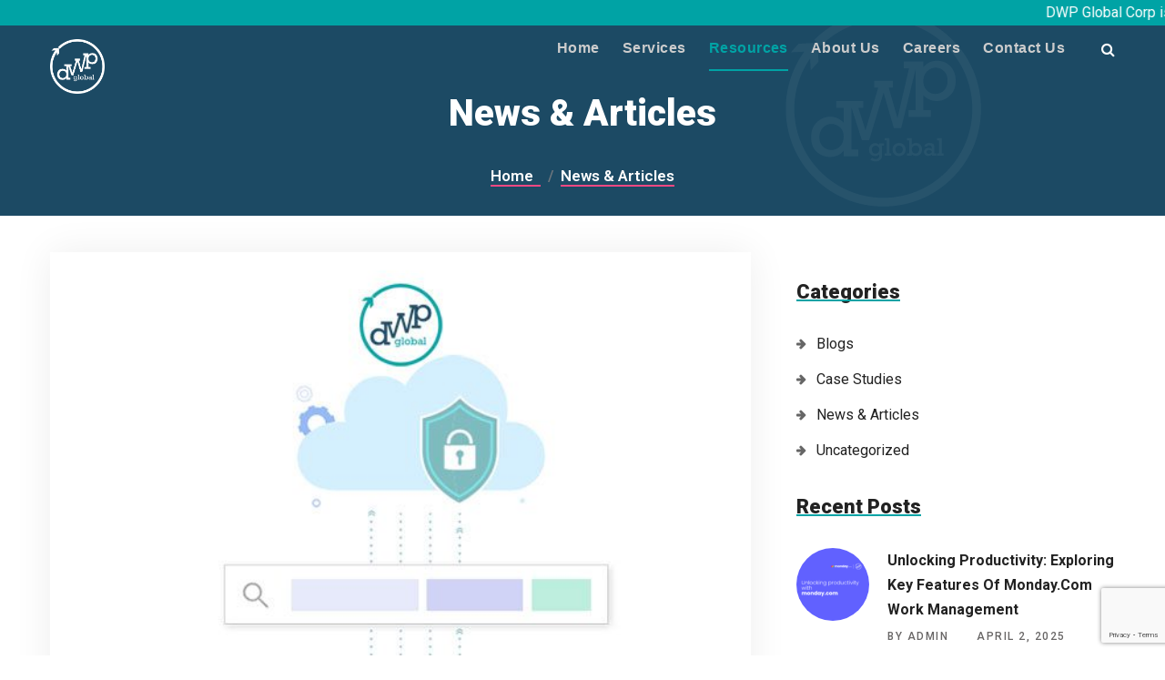

--- FILE ---
content_type: text/html; charset=UTF-8
request_url: https://dwpglobalcorp.com/category/press-release/page/2/
body_size: 21465
content:

<!DOCTYPE html>
<html lang="en-US" class="no-js no-svg">

<head>
	
	<meta charset="UTF-8">
	
		<!-- responsive meta -->
	<meta name="viewport" content="width=device-width, initial-scale=1">
	<!-- For IE -->
    <meta http-equiv="X-UA-Compatible" content="IE=edge">
	
	                        <script>
                            /* You can add more configuration options to webfontloader by previously defining the WebFontConfig with your options */
                            if ( typeof WebFontConfig === "undefined" ) {
                                WebFontConfig = new Object();
                            }
                            WebFontConfig['google'] = {families: ['Roboto:900,700', 'Rubik:400']};

                            (function() {
                                var wf = document.createElement( 'script' );
                                wf.src = 'https://ajax.googleapis.com/ajax/libs/webfont/1.5.3/webfont.js';
                                wf.type = 'text/javascript';
                                wf.async = 'true';
                                var s = document.getElementsByTagName( 'script' )[0];
                                s.parentNode.insertBefore( wf, s );
                            })();
                        </script>
                        <meta name='robots' content='index, follow, max-image-preview:large, max-snippet:-1, max-video-preview:-1' />

	<!-- This site is optimized with the Yoast SEO plugin v26.6 - https://yoast.com/wordpress/plugins/seo/ -->
	<title>Press Releases - Stay Up to Date with DWP&#039;s Latest News and Announcements</title>
	<meta name="description" content="Stay up to date with our latest news by visiting our Press Releases page regularly, and contact us if you have any questions or would like to learn more." />
	<link rel="canonical" href="https://dwpglobalcorp.com/category/press-release/page/2/" />
	<link rel="prev" href="https://dwpglobalcorp.com/category/press-release/" />
	<meta property="og:locale" content="en_US" />
	<meta property="og:type" content="article" />
	<meta property="og:title" content="Press Releases - Stay Up to Date with DWP&#039;s Latest News and Announcements" />
	<meta property="og:description" content="Stay up to date with our latest news by visiting our Press Releases page regularly, and contact us if you have any questions or would like to learn more." />
	<meta property="og:url" content="https://dwpglobalcorp.com/category/press-release/" />
	<meta property="og:site_name" content="DWP Global Corp" />
	<meta name="twitter:card" content="summary_large_image" />
	<meta name="twitter:site" content="@corpdwp" />
	<script type="application/ld+json" class="yoast-schema-graph">{"@context":"https://schema.org","@graph":[{"@type":"CollectionPage","@id":"https://dwpglobalcorp.com/category/press-release/","url":"https://dwpglobalcorp.com/category/press-release/page/2/","name":"Press Releases - Stay Up to Date with DWP's Latest News and Announcements","isPartOf":{"@id":"https://dwpglobalcorp.com/#website"},"primaryImageOfPage":{"@id":"https://dwpglobalcorp.com/category/press-release/page/2/#primaryimage"},"image":{"@id":"https://dwpglobalcorp.com/category/press-release/page/2/#primaryimage"},"thumbnailUrl":"https://dwpglobalcorp.com/wp-content/uploads/2023/02/dwp-iot.jpg","description":"Stay up to date with our latest news by visiting our Press Releases page regularly, and contact us if you have any questions or would like to learn more.","breadcrumb":{"@id":"https://dwpglobalcorp.com/category/press-release/page/2/#breadcrumb"},"inLanguage":"en-US"},{"@type":"ImageObject","inLanguage":"en-US","@id":"https://dwpglobalcorp.com/category/press-release/page/2/#primaryimage","url":"https://dwpglobalcorp.com/wp-content/uploads/2023/02/dwp-iot.jpg","contentUrl":"https://dwpglobalcorp.com/wp-content/uploads/2023/02/dwp-iot.jpg","width":600,"height":400,"caption":"IoT project with a UK Giant"},{"@type":"BreadcrumbList","@id":"https://dwpglobalcorp.com/category/press-release/page/2/#breadcrumb","itemListElement":[{"@type":"ListItem","position":1,"name":"Home","item":"https://dwpglobalcorp.com/"},{"@type":"ListItem","position":2,"name":"News &amp; Articles"}]},{"@type":"WebSite","@id":"https://dwpglobalcorp.com/#website","url":"https://dwpglobalcorp.com/","name":"DWP Global Corp","description":"Software made easy with DWP","publisher":{"@id":"https://dwpglobalcorp.com/#organization"},"potentialAction":[{"@type":"SearchAction","target":{"@type":"EntryPoint","urlTemplate":"https://dwpglobalcorp.com/?s={search_term_string}"},"query-input":{"@type":"PropertyValueSpecification","valueRequired":true,"valueName":"search_term_string"}}],"inLanguage":"en-US"},{"@type":"Organization","@id":"https://dwpglobalcorp.com/#organization","name":"DWP Global Corp","url":"https://dwpglobalcorp.com/","logo":{"@type":"ImageObject","inLanguage":"en-US","@id":"https://dwpglobalcorp.com/#/schema/logo/image/","url":"https://dwpglobalcorp.com/wp-content/uploads/2022/11/dwp-center-logo-1.png","contentUrl":"https://dwpglobalcorp.com/wp-content/uploads/2022/11/dwp-center-logo-1.png","width":270,"height":270,"caption":"DWP Global Corp"},"image":{"@id":"https://dwpglobalcorp.com/#/schema/logo/image/"},"sameAs":["https://x.com/corpdwp","https://in.linkedin.com/company/dwpglobalcorp"]}]}</script>
	<!-- / Yoast SEO plugin. -->


<link rel="alternate" type="application/rss+xml" title="DWP Global Corp &raquo; Feed" href="https://dwpglobalcorp.com/feed/" />
<link rel="alternate" type="application/rss+xml" title="DWP Global Corp &raquo; Comments Feed" href="https://dwpglobalcorp.com/comments/feed/" />
<link rel="alternate" type="application/rss+xml" title="DWP Global Corp &raquo; News &amp; Articles Category Feed" href="https://dwpglobalcorp.com/category/press-release/feed/" />
<style id='wp-img-auto-sizes-contain-inline-css'>
img:is([sizes=auto i],[sizes^="auto," i]){contain-intrinsic-size:3000px 1500px}
/*# sourceURL=wp-img-auto-sizes-contain-inline-css */
</style>
<style id='wp-emoji-styles-inline-css'>

	img.wp-smiley, img.emoji {
		display: inline !important;
		border: none !important;
		box-shadow: none !important;
		height: 1em !important;
		width: 1em !important;
		margin: 0 0.07em !important;
		vertical-align: -0.1em !important;
		background: none !important;
		padding: 0 !important;
	}
/*# sourceURL=wp-emoji-styles-inline-css */
</style>
<link rel='stylesheet' id='wp-block-library-css' href='https://dwpglobalcorp.com/wp-includes/css/dist/block-library/style.min.css?ver=6.9' media='all' />
<style id='classic-theme-styles-inline-css'>
/*! This file is auto-generated */
.wp-block-button__link{color:#fff;background-color:#32373c;border-radius:9999px;box-shadow:none;text-decoration:none;padding:calc(.667em + 2px) calc(1.333em + 2px);font-size:1.125em}.wp-block-file__button{background:#32373c;color:#fff;text-decoration:none}
/*# sourceURL=/wp-includes/css/classic-themes.min.css */
</style>
<style id='global-styles-inline-css'>
:root{--wp--preset--aspect-ratio--square: 1;--wp--preset--aspect-ratio--4-3: 4/3;--wp--preset--aspect-ratio--3-4: 3/4;--wp--preset--aspect-ratio--3-2: 3/2;--wp--preset--aspect-ratio--2-3: 2/3;--wp--preset--aspect-ratio--16-9: 16/9;--wp--preset--aspect-ratio--9-16: 9/16;--wp--preset--color--black: #000000;--wp--preset--color--cyan-bluish-gray: #abb8c3;--wp--preset--color--white: #ffffff;--wp--preset--color--pale-pink: #f78da7;--wp--preset--color--vivid-red: #cf2e2e;--wp--preset--color--luminous-vivid-orange: #ff6900;--wp--preset--color--luminous-vivid-amber: #fcb900;--wp--preset--color--light-green-cyan: #7bdcb5;--wp--preset--color--vivid-green-cyan: #00d084;--wp--preset--color--pale-cyan-blue: #8ed1fc;--wp--preset--color--vivid-cyan-blue: #0693e3;--wp--preset--color--vivid-purple: #9b51e0;--wp--preset--gradient--vivid-cyan-blue-to-vivid-purple: linear-gradient(135deg,rgb(6,147,227) 0%,rgb(155,81,224) 100%);--wp--preset--gradient--light-green-cyan-to-vivid-green-cyan: linear-gradient(135deg,rgb(122,220,180) 0%,rgb(0,208,130) 100%);--wp--preset--gradient--luminous-vivid-amber-to-luminous-vivid-orange: linear-gradient(135deg,rgb(252,185,0) 0%,rgb(255,105,0) 100%);--wp--preset--gradient--luminous-vivid-orange-to-vivid-red: linear-gradient(135deg,rgb(255,105,0) 0%,rgb(207,46,46) 100%);--wp--preset--gradient--very-light-gray-to-cyan-bluish-gray: linear-gradient(135deg,rgb(238,238,238) 0%,rgb(169,184,195) 100%);--wp--preset--gradient--cool-to-warm-spectrum: linear-gradient(135deg,rgb(74,234,220) 0%,rgb(151,120,209) 20%,rgb(207,42,186) 40%,rgb(238,44,130) 60%,rgb(251,105,98) 80%,rgb(254,248,76) 100%);--wp--preset--gradient--blush-light-purple: linear-gradient(135deg,rgb(255,206,236) 0%,rgb(152,150,240) 100%);--wp--preset--gradient--blush-bordeaux: linear-gradient(135deg,rgb(254,205,165) 0%,rgb(254,45,45) 50%,rgb(107,0,62) 100%);--wp--preset--gradient--luminous-dusk: linear-gradient(135deg,rgb(255,203,112) 0%,rgb(199,81,192) 50%,rgb(65,88,208) 100%);--wp--preset--gradient--pale-ocean: linear-gradient(135deg,rgb(255,245,203) 0%,rgb(182,227,212) 50%,rgb(51,167,181) 100%);--wp--preset--gradient--electric-grass: linear-gradient(135deg,rgb(202,248,128) 0%,rgb(113,206,126) 100%);--wp--preset--gradient--midnight: linear-gradient(135deg,rgb(2,3,129) 0%,rgb(40,116,252) 100%);--wp--preset--font-size--small: 13px;--wp--preset--font-size--medium: 20px;--wp--preset--font-size--large: 36px;--wp--preset--font-size--x-large: 42px;--wp--preset--spacing--20: 0.44rem;--wp--preset--spacing--30: 0.67rem;--wp--preset--spacing--40: 1rem;--wp--preset--spacing--50: 1.5rem;--wp--preset--spacing--60: 2.25rem;--wp--preset--spacing--70: 3.38rem;--wp--preset--spacing--80: 5.06rem;--wp--preset--shadow--natural: 6px 6px 9px rgba(0, 0, 0, 0.2);--wp--preset--shadow--deep: 12px 12px 50px rgba(0, 0, 0, 0.4);--wp--preset--shadow--sharp: 6px 6px 0px rgba(0, 0, 0, 0.2);--wp--preset--shadow--outlined: 6px 6px 0px -3px rgb(255, 255, 255), 6px 6px rgb(0, 0, 0);--wp--preset--shadow--crisp: 6px 6px 0px rgb(0, 0, 0);}:where(.is-layout-flex){gap: 0.5em;}:where(.is-layout-grid){gap: 0.5em;}body .is-layout-flex{display: flex;}.is-layout-flex{flex-wrap: wrap;align-items: center;}.is-layout-flex > :is(*, div){margin: 0;}body .is-layout-grid{display: grid;}.is-layout-grid > :is(*, div){margin: 0;}:where(.wp-block-columns.is-layout-flex){gap: 2em;}:where(.wp-block-columns.is-layout-grid){gap: 2em;}:where(.wp-block-post-template.is-layout-flex){gap: 1.25em;}:where(.wp-block-post-template.is-layout-grid){gap: 1.25em;}.has-black-color{color: var(--wp--preset--color--black) !important;}.has-cyan-bluish-gray-color{color: var(--wp--preset--color--cyan-bluish-gray) !important;}.has-white-color{color: var(--wp--preset--color--white) !important;}.has-pale-pink-color{color: var(--wp--preset--color--pale-pink) !important;}.has-vivid-red-color{color: var(--wp--preset--color--vivid-red) !important;}.has-luminous-vivid-orange-color{color: var(--wp--preset--color--luminous-vivid-orange) !important;}.has-luminous-vivid-amber-color{color: var(--wp--preset--color--luminous-vivid-amber) !important;}.has-light-green-cyan-color{color: var(--wp--preset--color--light-green-cyan) !important;}.has-vivid-green-cyan-color{color: var(--wp--preset--color--vivid-green-cyan) !important;}.has-pale-cyan-blue-color{color: var(--wp--preset--color--pale-cyan-blue) !important;}.has-vivid-cyan-blue-color{color: var(--wp--preset--color--vivid-cyan-blue) !important;}.has-vivid-purple-color{color: var(--wp--preset--color--vivid-purple) !important;}.has-black-background-color{background-color: var(--wp--preset--color--black) !important;}.has-cyan-bluish-gray-background-color{background-color: var(--wp--preset--color--cyan-bluish-gray) !important;}.has-white-background-color{background-color: var(--wp--preset--color--white) !important;}.has-pale-pink-background-color{background-color: var(--wp--preset--color--pale-pink) !important;}.has-vivid-red-background-color{background-color: var(--wp--preset--color--vivid-red) !important;}.has-luminous-vivid-orange-background-color{background-color: var(--wp--preset--color--luminous-vivid-orange) !important;}.has-luminous-vivid-amber-background-color{background-color: var(--wp--preset--color--luminous-vivid-amber) !important;}.has-light-green-cyan-background-color{background-color: var(--wp--preset--color--light-green-cyan) !important;}.has-vivid-green-cyan-background-color{background-color: var(--wp--preset--color--vivid-green-cyan) !important;}.has-pale-cyan-blue-background-color{background-color: var(--wp--preset--color--pale-cyan-blue) !important;}.has-vivid-cyan-blue-background-color{background-color: var(--wp--preset--color--vivid-cyan-blue) !important;}.has-vivid-purple-background-color{background-color: var(--wp--preset--color--vivid-purple) !important;}.has-black-border-color{border-color: var(--wp--preset--color--black) !important;}.has-cyan-bluish-gray-border-color{border-color: var(--wp--preset--color--cyan-bluish-gray) !important;}.has-white-border-color{border-color: var(--wp--preset--color--white) !important;}.has-pale-pink-border-color{border-color: var(--wp--preset--color--pale-pink) !important;}.has-vivid-red-border-color{border-color: var(--wp--preset--color--vivid-red) !important;}.has-luminous-vivid-orange-border-color{border-color: var(--wp--preset--color--luminous-vivid-orange) !important;}.has-luminous-vivid-amber-border-color{border-color: var(--wp--preset--color--luminous-vivid-amber) !important;}.has-light-green-cyan-border-color{border-color: var(--wp--preset--color--light-green-cyan) !important;}.has-vivid-green-cyan-border-color{border-color: var(--wp--preset--color--vivid-green-cyan) !important;}.has-pale-cyan-blue-border-color{border-color: var(--wp--preset--color--pale-cyan-blue) !important;}.has-vivid-cyan-blue-border-color{border-color: var(--wp--preset--color--vivid-cyan-blue) !important;}.has-vivid-purple-border-color{border-color: var(--wp--preset--color--vivid-purple) !important;}.has-vivid-cyan-blue-to-vivid-purple-gradient-background{background: var(--wp--preset--gradient--vivid-cyan-blue-to-vivid-purple) !important;}.has-light-green-cyan-to-vivid-green-cyan-gradient-background{background: var(--wp--preset--gradient--light-green-cyan-to-vivid-green-cyan) !important;}.has-luminous-vivid-amber-to-luminous-vivid-orange-gradient-background{background: var(--wp--preset--gradient--luminous-vivid-amber-to-luminous-vivid-orange) !important;}.has-luminous-vivid-orange-to-vivid-red-gradient-background{background: var(--wp--preset--gradient--luminous-vivid-orange-to-vivid-red) !important;}.has-very-light-gray-to-cyan-bluish-gray-gradient-background{background: var(--wp--preset--gradient--very-light-gray-to-cyan-bluish-gray) !important;}.has-cool-to-warm-spectrum-gradient-background{background: var(--wp--preset--gradient--cool-to-warm-spectrum) !important;}.has-blush-light-purple-gradient-background{background: var(--wp--preset--gradient--blush-light-purple) !important;}.has-blush-bordeaux-gradient-background{background: var(--wp--preset--gradient--blush-bordeaux) !important;}.has-luminous-dusk-gradient-background{background: var(--wp--preset--gradient--luminous-dusk) !important;}.has-pale-ocean-gradient-background{background: var(--wp--preset--gradient--pale-ocean) !important;}.has-electric-grass-gradient-background{background: var(--wp--preset--gradient--electric-grass) !important;}.has-midnight-gradient-background{background: var(--wp--preset--gradient--midnight) !important;}.has-small-font-size{font-size: var(--wp--preset--font-size--small) !important;}.has-medium-font-size{font-size: var(--wp--preset--font-size--medium) !important;}.has-large-font-size{font-size: var(--wp--preset--font-size--large) !important;}.has-x-large-font-size{font-size: var(--wp--preset--font-size--x-large) !important;}
:where(.wp-block-post-template.is-layout-flex){gap: 1.25em;}:where(.wp-block-post-template.is-layout-grid){gap: 1.25em;}
:where(.wp-block-term-template.is-layout-flex){gap: 1.25em;}:where(.wp-block-term-template.is-layout-grid){gap: 1.25em;}
:where(.wp-block-columns.is-layout-flex){gap: 2em;}:where(.wp-block-columns.is-layout-grid){gap: 2em;}
:root :where(.wp-block-pullquote){font-size: 1.5em;line-height: 1.6;}
/*# sourceURL=global-styles-inline-css */
</style>
<link rel='stylesheet' id='contact-form-7-css' href='https://dwpglobalcorp.com/wp-content/plugins/contact-form-7/includes/css/styles.css?ver=6.1.4' media='all' />
<link rel='stylesheet' id='animate-css' href='https://dwpglobalcorp.com/wp-content/themes/zentec/assets/css/animate.css?ver=6.9' media='all' />
<link rel='stylesheet' id='bootstrap-css' href='https://dwpglobalcorp.com/wp-content/themes/zentec/assets/css/bootstrap.css?ver=6.9' media='all' />
<link rel='stylesheet' id='custom-animate-css' href='https://dwpglobalcorp.com/wp-content/themes/zentec/assets/css/custom-animate.css?ver=6.9' media='all' />
<link rel='stylesheet' id='flaticon-css' href='https://dwpglobalcorp.com/wp-content/themes/zentec/assets/css/flaticon.css?ver=6.9' media='all' />
<link rel='stylesheet' id='font-awesome-css' href='https://dwpglobalcorp.com/wp-content/plugins/elementor/assets/lib/font-awesome/css/font-awesome.min.css?ver=4.7.0' media='all' />
<link rel='stylesheet' id='hover-css' href='https://dwpglobalcorp.com/wp-content/themes/zentec/assets/css/hover.css?ver=6.9' media='all' />
<link rel='stylesheet' id='icomoon-css' href='https://dwpglobalcorp.com/wp-content/themes/zentec/assets/css/icomoon.css?ver=6.9' media='all' />
<link rel='stylesheet' id='jquery-fancybox-css' href='https://dwpglobalcorp.com/wp-content/themes/zentec/assets/css/jquery.fancybox.min.css?ver=6.9' media='all' />
<link rel='stylesheet' id='jquery-ui-css' href='https://dwpglobalcorp.com/wp-content/themes/zentec/assets/css/jquery-ui.css?ver=6.9' media='all' />
<link rel='stylesheet' id='line-awesome-css' href='https://dwpglobalcorp.com/wp-content/themes/zentec/assets/css/line-awesome.css?ver=6.9' media='all' />
<link rel='stylesheet' id='owl-css' href='https://dwpglobalcorp.com/wp-content/themes/zentec/assets/css/owl.css?ver=6.9' media='all' />
<link rel='stylesheet' id='scrollbar-css' href='https://dwpglobalcorp.com/wp-content/themes/zentec/assets/css/scrollbar.css?ver=6.9' media='all' />
<link rel='stylesheet' id='style-2-css' href='https://dwpglobalcorp.com/wp-content/themes/zentec/assets/css/style-2.css?ver=6.9' media='all' />
<link rel='stylesheet' id='appointment-css' href='https://dwpglobalcorp.com/wp-content/themes/zentec/assets/css/appointment.css?ver=6.9' media='all' />
<link rel='stylesheet' id='datetimepicker-css' href='https://dwpglobalcorp.com/wp-content/themes/zentec/assets/css/datetimepicker.css?ver=6.9' media='all' />
<link rel='stylesheet' id='simple-line-icons-css' href='https://dwpglobalcorp.com/wp-content/themes/zentec/assets/css/simple-line-icons.css?ver=6.9' media='all' />
<link rel='stylesheet' id='themify-icons.css-css' href='https://dwpglobalcorp.com/wp-content/themes/zentec/assets/css/themify-icons.css?ver=6.9' media='all' />
<link rel='stylesheet' id='zentec-home-css' href='https://dwpglobalcorp.com/wp-content/themes/zentec/assets/css/home.css?ver=6.9' media='all' />
<link rel='stylesheet' id='zentec-sidebar-css' href='https://dwpglobalcorp.com/wp-content/themes/zentec/assets/css/theme/sidebar.css?ver=6.9' media='all' />
<link rel='stylesheet' id='zentec-error-css' href='https://dwpglobalcorp.com/wp-content/themes/zentec/assets/css/theme/error.css?ver=6.9' media='all' />
<link rel='stylesheet' id='zentec-fixing-css' href='https://dwpglobalcorp.com/wp-content/themes/zentec/assets/css/theme/fixing.css?ver=6.9' media='all' />
<link rel='stylesheet' id='zentec-tut-css' href='https://dwpglobalcorp.com/wp-content/themes/zentec/assets/css/theme/tut.css?ver=6.9' media='all' />
<link rel='stylesheet' id='zentec-gutenberg-css' href='https://dwpglobalcorp.com/wp-content/themes/zentec/assets/css/theme/gutenberg.css?ver=6.9' media='all' />
<link rel='stylesheet' id='zentec-woocommerce-css' href='https://dwpglobalcorp.com/wp-content/themes/zentec/assets/css/woocommerce.css?ver=6.9' media='all' />
<link rel='stylesheet' id='zentec-responsive-css' href='https://dwpglobalcorp.com/wp-content/themes/zentec/assets/css/responsive.css?ver=6.9' media='all' />
<link rel='stylesheet' id='zentec-extra-css' href='https://dwpglobalcorp.com/wp-content/themes/zentec/assets/css/zentec_extra.css?ver=6.9' media='all' />
<link rel='stylesheet' id='zentec-main-css' href='https://dwpglobalcorp.com/wp-content/themes/zentec/style.css?ver=6.9' media='all' />
<link rel='stylesheet' id='zentec-rtl-css' href='https://dwpglobalcorp.com/wp-content/themes/zentec/assets/css/rtl.css?ver=6.9' media='all' />
<link rel='stylesheet' id='color-panel-css' href='https://dwpglobalcorp.com/wp-content/themes/zentec/assets/temp/color-panel.css?ver=6.9' media='all' />
<link rel='stylesheet' id='main-color-css' href='https://dwpglobalcorp.com/wp-content/themes/zentec/assets/css/color.php?main_color=00a3a5&#038;ver=6.9' media='all' />
<link rel='stylesheet' id='zentec-google-fonts-css' href='https://dwpglobalcorp.com/wp-content/themes/zentec/?ver=6.9' media='all' />
<script id="jquery-core-js-extra">
var zentec_data = {"ajaxurl":"https://dwpglobalcorp.com/wp-admin/admin-ajax.php","nonce":"6dc01066e5"};
//# sourceURL=jquery-core-js-extra
</script>
<script src="https://dwpglobalcorp.com/wp-includes/js/jquery/jquery.min.js?ver=3.7.1" id="jquery-core-js"></script>
<script src="https://dwpglobalcorp.com/wp-includes/js/jquery/jquery-migrate.min.js?ver=3.4.1" id="jquery-migrate-js"></script>
<link rel="https://api.w.org/" href="https://dwpglobalcorp.com/wp-json/" /><link rel="alternate" title="JSON" type="application/json" href="https://dwpglobalcorp.com/wp-json/wp/v2/categories/27" /><link rel="EditURI" type="application/rsd+xml" title="RSD" href="https://dwpglobalcorp.com/xmlrpc.php?rsd" />
<meta name="generator" content="WordPress 6.9" />
<meta name="google-site-verification" content="ehIWkb7AhF45fjdwsYfE992UfkJGMnNlygljLuHrtcw" /><meta name="generator" content="Elementor 3.34.0; features: e_font_icon_svg, additional_custom_breakpoints; settings: css_print_method-external, google_font-enabled, font_display-auto">
			<style>
				.e-con.e-parent:nth-of-type(n+4):not(.e-lazyloaded):not(.e-no-lazyload),
				.e-con.e-parent:nth-of-type(n+4):not(.e-lazyloaded):not(.e-no-lazyload) * {
					background-image: none !important;
				}
				@media screen and (max-height: 1024px) {
					.e-con.e-parent:nth-of-type(n+3):not(.e-lazyloaded):not(.e-no-lazyload),
					.e-con.e-parent:nth-of-type(n+3):not(.e-lazyloaded):not(.e-no-lazyload) * {
						background-image: none !important;
					}
				}
				@media screen and (max-height: 640px) {
					.e-con.e-parent:nth-of-type(n+2):not(.e-lazyloaded):not(.e-no-lazyload),
					.e-con.e-parent:nth-of-type(n+2):not(.e-lazyloaded):not(.e-no-lazyload) * {
						background-image: none !important;
					}
				}
			</style>
			<link rel="icon" href="https://dwpglobalcorp.com/wp-content/uploads/2023/02/Dwp-Global-Logo2-80x80.png" sizes="32x32" />
<link rel="icon" href="https://dwpglobalcorp.com/wp-content/uploads/2023/02/Dwp-Global-Logo2.png" sizes="192x192" />
<link rel="apple-touch-icon" href="https://dwpglobalcorp.com/wp-content/uploads/2023/02/Dwp-Global-Logo2.png" />
<meta name="msapplication-TileImage" content="https://dwpglobalcorp.com/wp-content/uploads/2023/02/Dwp-Global-Logo2.png" />
		<style id="wp-custom-css">
			body{
	font-family: 'Roboto', sans-serif!important;
}
h1,h2,h3,h4,h5,h6{
	font-family: 'Roboto', sans-serif!important;
}

.main-header .header-upper .logo-box .logo img{
	width:auto!important;
	max-height:60px;
	margin-top:10px;
}
/*
.header-style-two .header-lower{
	background:#00a3a5!important;
}*/
.main-header .header-upper .logo-box{
	padding-top:5px;
	padding-bottom:5px;
}
.fixed-header .sticky-header .logo img{
	width:auto!important;
	max-height:40px;
}
.header-style-one.fixed-header .sticky-header .logo{
	padding-top:10px;
	padding-bottom:10px;
}
.main-menu .navigation > li{	padding-top:10px;
	padding-bottom:10px;}
.main-menu .navigation > li > a{
	padding-top:0px;
	padding-bottom:0px;
	color:#ccc;
}
.main-header .search-btn{
	padding-top:0px;
}
.main-header .search-btn{
	margin-top:10px;
}
/*
.main-header .header-upper{
	background:#00a3a5!important;
}*/
.sticky-header{
	background:#00a3a5!important;
	height:60px!important;
	border-bottom:0px;
}
.elementor-widget-heading .elementor-heading-title{
	color:#1c4a64;
}
.sec-title h2{
	color:#1c4a64;
}
.elementor-widget-icon-box .elementor-icon-box-title{
	color:#1c4a64;
}
.elementor-icon i, .elementor-icon svg{
	border-radius:50%;
}
/*
.main-menu .navigation > li > a{
	color:#fff!important;
}
.main-menu .navigation > li > a:hover{
	color:#ccc!important;
}
.main-header .search-btn button{
		color:#ccc!important;
}*/
.btn-title:before{background-color:#00a3a5}
.case-block .content-box .title-box{
	    background: #1c4a64;
}
.cases-section{
	padding-top:0px;
	padding-bottom:30px;
}
.main-footer .about-widget .logo{
	width:50px;
	height:50px;
}
.inner-banner .inner{
	padding-top:30px;
	padding-bottom:30px;
}
.newsletter-form{
	display:none;
}

.hoverclr:hover{
	color:#fff!important;
}
/*
.elementor-icon-box-description:hover{
		color:#ccc!important;
}*/
.news-section{
/* 	padding-top:0px!important; */
}
.locations-section .map-box .map-image img{
	height:400px;
}
.locations-section{
	padding:0px;
}
.inner-banner{
background:#1c4a64;}
.elementor-icon-box-description{
	line-height:25px!important;
}
.elementor-icon-box-title{
	margin-bottom:20px;
	margin-top:10px;
}
.sec-title.centered{
	margin-bottom:30px;
}
/* .banner-two .banner-carousel .slide-item{
	height:100vh;
} */
.inner{
	padding-top:30px;
}
.main-header .header-upper .logo-box{
	padding:5px 0px;
}
.elementor-288 .elementor-element.elementor-element-5b195579:not(.elementor-motion-effects-element-type-background), .elementor-288 .elementor-element.elementor-element-5b195579 > .elementor-motion-effects-container > .elementor-motion-effects-layer{
	background:#1c4a64!important;
}
.main-footer .social-links li a{
	background:#1c4a64!important;
}
.elementor-widget-image-box .elementor-image-box-wrapper:hover{
	color:#fff!important;
}
img.swiper-slide-image{
	height:40px!important;
	margin-bottom:20px;
	margin-top:10px;
}
.sticky-header .main-menu .navigation > li > a:hover{
	color:#fff!important;
}
.elementor-29 .elementor-element.elementor-element-1710f9a > .elementor-widget-container{
	color:#fff!important;
}
.inner-banner .banner-curve{
	background:none!important;
}
.widget_zentec_opening_hours{
	display:none!important;
}
p, .about > p, .serv-caro li p, .counter-meta > p, .funfacts > li > p, .price-table p, .testimonials li p, .ser-meta > p, .whyus-meta > p, .touch-form > p, .category-box > p, .experts-box .experts-box > p, .blog-detail-meta > p, .banner-meta > p, .author-post > p, .commenter-meta > p, .times > li p, .complete-contact > p, .xyz > p, .error-page > p, .project-deta .blog-detail-meta > p, .ziehharmonika > div p, .download-box ul li p, .soom-info > p, .countdown > li > p, .s-not-found > p, .about > p, .serv-caro li p{
	font-family: 'Roboto', sans-serif!important;
}
.elementor-heading-title{
font-family: 'Roboto', sans-serif!important;
/* 	transform: scale(.5, 1);
letter-spacing:1px; */
}
.banner-carousel .content-box .inner{
	text-align:center;
	max-width:100%;
}
.services-box{
	padding:30px 20px;
/* 	border:1px solid #d9d9d9; */
	background:#fff;
	text-align:center;
	box-shadow:2px 3px 12px 2px #cdcdcd;
}
.services-box:hover{
background:url(https://dwpglobalcorp.com/wp-content/uploads/2022/11/bg2.jpg) no-repeat center center;
	color:#fff!important;
}
.services-box h3{
	margin-bottom:20px;
}
.video-section{
	background:#1d4b65;
}
.banner-two .banner-carousel .slide-item{
	height:100vh;
}
.elementor-29 .elementor-element.elementor-element-19c0d56 .elementor-tab-title.elementor-active, .elementor-29 .elementor-element.elementor-element-19c0d56 .elementor-tab-title.elementor-active a{
	border-top:5px solid #00A3A5!important;
}
.contact-info-section{
background-image:-webkit-linear-gradient( 
0deg
, rgb(0 163 165) 0%, rgb(134 220 221 / 64%) 100%)!important
}
.main-header .header-upper{
	width:100%;
	position:absolute;
	background:none!important;
}
.nav-outer .mobile-nav-toggler{
	color:#fff!important;
}
.mobile-menu .nav-logo{
	background:#202020;
}
.swiper-container-horizontal>.swiper-pagination-bullets, .swiper-pagination-custom, .swiper-pagination-fraction{
	bottom:-20px;
}
.banner-carousel .content-box h1{
	margin-bottom:0px!important;
}
.banner-carousel .content-box{
	padding-top:10%;
}
.sidebar-page-container{
	padding:0px!important;
}
.inner-banner .title-box{
	padding-top:70px;
}
.pagettl2-bg{
	
}
.inner-banner .image-layer{
	background-position:left center!important;
}
.inner-banner .image-layer:before{background:rgb(0 0 0 / 20%)}
.contact-info-section{
	padding:30px 0px;
}
.contact-info-section h3, .contact-info-section .info-blocks .info-block{
	margin-bottom:0px;
}
.news-section {
    padding: 30px 0px 30px;
}
.cases-section-two{
	padding-top:0px;
	padding-bottom:0px;
}
.cases-section-two.cases-page{
	padding-bottom:0px;
}
.theme-separator{
	border:0px!important;
}
.main-header .search-btn button{
	color:#fff!important;
}
.elementor-29 .elementor-element.elementor-element-d7c596e .elementor-image-carousel-caption{
	margin:0px 20px;
}
.sticky-header .main-menu .navigation > li:hover > a, .sticky-header .main-menu .navigation > li.current > a, .sticky-header .main-menu .navigation > li.current-menu-item > a{
	color:#fff!important;
}
.chooseus-ex-section-two{
	padding-top:50px!important;
	padding-bottom:50px!important;
}
.call-to-action{
	padding:0!important
}
.btn-style-two .btn-title{
	background-color:#1c4a64 !important
}
.links-box{
  padding-top:19px;
}
.inner-banner{
	text-align:center;
}
.mobile-menu .nav-logo img{
	display:none;
}
.sidebar-wrapper{
	padding-top:30px;
}
@media only screen and (max-width: 600px) {
	.services-box{
		margin:0px 10%;
	}
	.banner-carousel .content-box .inner{
		margin-top:25%;
	}
	.banner-carousel .links-box .theme-btn{
		margin-right:10%!important;
		margin-left:10%!important;
	}
	img.tpimg{
		height:60px!important;
	}
	/*
	.news-block {	
		padding-left:25px!important;
		padding-right:25px!important;
	}
	.inner-box{
		margin-left:25px!important;
		margin-right:25px!important;
	}*/
	.main-header .search-btn{
		padding-top:30px!important;
	}
}
h1,h2,h3,h4{
	/*text-transform:uppercase!important;*/
	font-weight:900!important;
}
.elementor-4979 .elementor-element.elementor-element-400da990 .elementor-heading-title{
	font-size:28px;
}
.elementor-4979 .elementor-element.elementor-element-5fc20132 .elementor-heading-title{
		font-size:28px;
}
.elementor-4979 .elementor-element.elementor-element-d8779f7 .elementor-heading-title{
		font-size:28px;
}
.banner-carousel .content-box h1 strong{
	font-weight:900!important;
}
.services-box h3{
	text-transform:uppercase;
}
img.tpimg{
	height:50px;
	width:auto;
}
.news-block .lower-box h3{
	height:100px!important;
	overflow:hidden;
}
.featured-block .text{
	height:110px!important;
	overflow:hidden;
}
.loc-New-York{
	left:26%!important;
	top:48%!important;
}
.loc-Chickago{
	left:19%!important;
	top:46%!important;
}
.loc-New-Jersy{
	left: 25%!important;
  top: 53%!important;
}
.loc-Columbus{
	top: 55%!important;
  left: 23%!important;
}
.loc-Atlant{
	left: 22%!important;
  top: 51%!important;
}
.loc-San-Francisco{
	left: 12%!important;
    top: 50%!important;
}
.loc-California{
	   left: 13%!important;
    top: 53%!important;
}
.loc-Toranto{
	  left: 22%!important;
    top: 44%!important;
}
.loc-Atlanta{
	left: 22%!important;
  top: 52%!important;
}
.loc-Swindon{
	  left: 45%!important;
    top: 41%!important;
}
.loc-Bradford{
	left: 45%!important;
  top: 38%!important;
}
.loc-London{
	  left: 46%!important;
    top: 41%!important;
}
.loc-Nigeria{ 
	left: 48%!important;
   top: 63%!important;
}
.loc-Dubai{
	   left: 60%!important;
    top: 58%!important;
}
.loc-Tokyo{
	left: 85%!important;
    top: 51%!important;
}
.loc-Sydney{
	left: 88%!important;
    top: 84%!important;
}
.locations-section .map-box .location-point .inner{
	background:#1d4c66!important;
}
.fact-counter .count-box{
	color:#1d4c66!important;
}
.about-section-three{
	padding:0px 0px!important;
}
.team-section{
	padding-top:10px!important;
	padding-bottom:10px!important;
}
.featured-block{
	margin-bottom:30px!important;
}
.sec-title{
	margin-bottom:30px!important;
}
.e-con-inner{
	padding-bottom:0px!important;
}
.inner-img {
  transition: 0.3s;
}
.inner-img:hover {
  transform: scale(1.1);
}
.main-menu .navigation > li > ul > li{
	float:left;
	width:250px;
}
/*
	width:500px!important;
*/
.mobile-menu .navigation li > a{
	padding-left:40px!important;
}
/*
.elementor-heading-title, .elementor-size-default{
	font-size:16px!important;
	font-weight:normal;
}*/
.contact-info-block .content-box .title-box{
	background:#00a3a5!important;
}
.news-block .text{
	height:80px;
	overflow:hidden;
}
.news-section{
	margin-top:-40px!important;
}
.service-details .content .text{
	column-count:2;
}
.service-details .content p{
	display:none!important;
}
.content_block_4 .content-box .inner-box .single-item .icon-box:before{
	background:#00a3a5!important;
}
.link-box{
	display:none!important;
}
.banner-carousel .content-box .links-box{
		display:none!important;
}
.elementor-5304 .elementor-element.elementor-element-39753157{
	padding-top:0px!important;
}
.post-details .text p{
	margin-bottom:10px!important;
}
/* .news-block-three .image-box img{
	display:none!important;
} */
.inner-banner .theme-icon{
background:url(https://dwpglobalcorp.com/wp-content/uploads/2020/04/dwpglobal-white-logo.png) center center no-repeat!important;}
.theme-separator:before{
	background:#fff url(https://dwpglobalcorp.com/wp-content/uploads/2023/02/theme-icon.gif) no-repeat center center!important;
}
.about-section-three .lower-row{
	display:none!important;
}
.fact-counter .counter-column .inner .icon{
	border-radius:0px!important;
}
 .test:first-child > .image-layer  {
	background-position:left top;
}
.team-block{
	margin-bottom:20px!important;
}
.inner-banner{
	margin-bottom:50px;
}
.wp-style h2{
	font-size:32px!important;
}
.wp-style h4, .wp-style .text h4{
	font-size:16px!important;
/* 	font-weight:normal!important; */
}
.newsletter-form{
	display:none;
}

h3.elementor-heading-title.elementor-size-default {
    font-weight: 500 !important;
}
h2.elementor-heading-title.elementor-size-default {
    font-weight: 900 !important;
}
.services-box:hover h5 {
	color: white !important;
}
li.before {
    list-style-type: disc;
	  color:#7a7a7a;
}
.main-menu .navigation>li:hover>a {
	color: #FFF !important;
}
.elementor-9943 .elementor-element.elementor-element-599883f .elementor-heading-title :hover{
	color:#1b465f;
}
.elementor-9732 .elementor-element.elementor-element-ecfb813 > .elementor-widget-container {
    margin: 0% 0% 0% 0% !important;
}
.scroll{
	background-color:#00a3a5;
	
}
.scroll p{
	color:white;
	text-align:right;
	transform: translateX(90%);
	animation: move 20s linear infinite;
}
@keyframes move {
  to { transform: translateX(-100%); }
}

[type=button]:not(:disabled), [type=reset]:not(:disabled), [type=submit]:not(:disabled), button:not(:disabled) {
    cursor: pointer;
    background-color: #00a3a5;
	padding:10px;
	color:white;
	border-radius:10px;
}
.cf7-labname {
    display: flex;
	flex-direction: column;
    justify-content: space-between;
      margin-bottom: 1em;

}

.cf7-form-heading {
  color: #000;	
}
.wpcf7-form-control-wrap {
    position: relative;
   /* width: 100% !important; */
}
.cf7-labname label{
  color: #000;
	
}
.cf7-labname input {
      border-radius: 0.1em;
    width:100%;
    border-width: 1px;
    border-style: solid; 
	 
}
.cf7-labname select {
      border-radius: 0.5em;
    width: 100%;
}
.cf7-labname input[type="file"] {
      border-radius: 0;
}
/*
.banner-two .banner-carousel .slide-item{
	background:rgb(2 77 78)!important;
}*/
span.wpcf7-form-control.wpcf7-radio {
    display: flex;
}

.wpcf7-list-item label {
    display: flex;
    gap: 2px;
}
.elementor-icon i, .elementor-icon svg {
    border-radius: 0;
}
.sp-pcp-post .sp-pcp-title, .sp-pcp-post .sp-pcp-title a{
	font-weight:700;
}
@media only screen and (max-width:767px){
	
.headings h2{
    font-size: 22px !important;
}
	.elementor-12755 .elementor-element.elementor-element-505eb3f8 > .elementor-widget-container{
		margin-top:0px!important;
	}
}
.faq-ol li::marker {
    color: #000;
    font-family: "Roboto",sans-serif;
    font-size: 24px;
    font-weight: 700;
}
.icon-monday-outer{
	 display: flex;
  flex-wrap: wrap;
  justify-content: space-evenly;
  align-items: center;
}
img.icon-monday{
	width:70px;
	height:70px;
}
.wpcf7-list-item{
	display:block!important;
}
input[type=checkbox], input[type=radio]{
	margin-right:10px;
}		</style>
		<style type="text/css" title="dynamic-css" class="options-output">.site-title{color:#00a3a5;}h1,.price-table h1 ,.experts-box .main-title h1 ,.soom-info > h1 ,.m-content > h1,.main-title > h1{font-family:Roboto,'Arial Black', Gadget, sans-serif;font-weight:900;font-style:normal;opacity: 1;visibility: visible;-webkit-transition: opacity 0.24s ease-in-out;-moz-transition: opacity 0.24s ease-in-out;transition: opacity 0.24s ease-in-out;}.wf-loading h1,.wf-loading .price-table h1 ,.wf-loading .experts-box .main-title h1 ,.wf-loading .soom-info > h1 ,.wf-loading .m-content > h1,.wf-loading .main-title > h1{opacity: 0;}.ie.wf-loading h1,.ie.wf-loading .price-table h1 ,.ie.wf-loading .experts-box .main-title h1 ,.ie.wf-loading .soom-info > h1 ,.ie.wf-loading .m-content > h1,.ie.wf-loading .main-title > h1{visibility: hidden;}h2,.rep-meta > h2,.service-meta > h2,.counter-meta > h2 ,.price-table h2,.service-box > h2,.whyus-meta > h2,.touch-form > h2,.category-box > h2,.hover-meta > h2,.exprt-meta > h2,.top-meta > h2,.blog-detail-meta > h2,.banner-meta > h2 ,.banner-info > h2,.tutorial-meta > h2,.complete-contact > h2,.zentec .blog-detail-meta > h2,.our-process > h2,.video-meta .tutorial-meta > h2,.rep-meta > h2 ,.service-meta > h2{font-family:Roboto,'Arial Black', Gadget, sans-serif;font-weight:900;font-style:normal;opacity: 1;visibility: visible;-webkit-transition: opacity 0.24s ease-in-out;-moz-transition: opacity 0.24s ease-in-out;transition: opacity 0.24s ease-in-out;}.wf-loading h2,.wf-loading .rep-meta > h2,.wf-loading .service-meta > h2,.wf-loading .counter-meta > h2 ,.wf-loading .price-table h2,.wf-loading .service-box > h2,.wf-loading .whyus-meta > h2,.wf-loading .touch-form > h2,.wf-loading .category-box > h2,.wf-loading .hover-meta > h2,.wf-loading .exprt-meta > h2,.wf-loading .top-meta > h2,.wf-loading .blog-detail-meta > h2,.wf-loading .banner-meta > h2 ,.wf-loading .banner-info > h2,.wf-loading .tutorial-meta > h2,.wf-loading .complete-contact > h2,.wf-loading .zentec .blog-detail-meta > h2,.wf-loading .our-process > h2,.wf-loading .video-meta .tutorial-meta > h2,.wf-loading .rep-meta > h2 ,.wf-loading .service-meta > h2{opacity: 0;}.ie.wf-loading h2,.ie.wf-loading .rep-meta > h2,.ie.wf-loading .service-meta > h2,.ie.wf-loading .counter-meta > h2 ,.ie.wf-loading .price-table h2,.ie.wf-loading .service-box > h2,.ie.wf-loading .whyus-meta > h2,.ie.wf-loading .touch-form > h2,.ie.wf-loading .category-box > h2,.ie.wf-loading .hover-meta > h2,.ie.wf-loading .exprt-meta > h2,.ie.wf-loading .top-meta > h2,.ie.wf-loading .blog-detail-meta > h2,.ie.wf-loading .banner-meta > h2 ,.ie.wf-loading .banner-info > h2,.ie.wf-loading .tutorial-meta > h2,.ie.wf-loading .complete-contact > h2,.ie.wf-loading .zentec .blog-detail-meta > h2,.ie.wf-loading .our-process > h2,.ie.wf-loading .video-meta .tutorial-meta > h2,.ie.wf-loading .rep-meta > h2 ,.ie.wf-loading .service-meta > h2{visibility: hidden;}h3,.author-post > h3,.related-videos > h3,.m-content > h3,.s-not-found h3{font-family:Roboto,'Arial Black', Gadget, sans-serif;font-weight:700;font-style:normal;opacity: 1;visibility: visible;-webkit-transition: opacity 0.24s ease-in-out;-moz-transition: opacity 0.24s ease-in-out;transition: opacity 0.24s ease-in-out;}.wf-loading h3,.wf-loading .author-post > h3,.wf-loading .related-videos > h3,.wf-loading .m-content > h3,.wf-loading .s-not-found h3{opacity: 0;}.ie.wf-loading h3,.ie.wf-loading .author-post > h3,.ie.wf-loading .related-videos > h3,.ie.wf-loading .m-content > h3,.ie.wf-loading .s-not-found h3{visibility: hidden;}p,.about > p,.serv-caro li p ,.counter-meta > p,.funfacts > li > p,.price-table p ,.testimonials li p,.ser-meta > p,.whyus-meta > p ,.touch-form > p ,.category-box > p,.experts-box .experts-box > p,.blog-detail-meta > p,.banner-meta > p,.author-post > p,.commenter-meta > p ,.times > li p,.complete-contact > p,.xyz > p,.error-page > p,.project-deta .blog-detail-meta > p ,.ziehharmonika > div p,.download-box ul li p,.soom-info > p ,.countdown > li > p,.s-not-found > p,.about > p,.serv-caro li p{font-family:Rubik,Arial, Helvetica, sans-serif;font-weight:400;font-style:normal;opacity: 1;visibility: visible;-webkit-transition: opacity 0.24s ease-in-out;-moz-transition: opacity 0.24s ease-in-out;transition: opacity 0.24s ease-in-out;}.wf-loading p,.wf-loading .about > p,.wf-loading .serv-caro li p ,.wf-loading .counter-meta > p,.wf-loading .funfacts > li > p,.wf-loading .price-table p ,.wf-loading .testimonials li p,.wf-loading .ser-meta > p,.wf-loading .whyus-meta > p ,.wf-loading .touch-form > p ,.wf-loading .category-box > p,.wf-loading .experts-box .experts-box > p,.wf-loading .blog-detail-meta > p,.wf-loading .banner-meta > p,.wf-loading .author-post > p,.wf-loading .commenter-meta > p ,.wf-loading .times > li p,.wf-loading .complete-contact > p,.wf-loading .xyz > p,.wf-loading .error-page > p,.wf-loading .project-deta .blog-detail-meta > p ,.wf-loading .ziehharmonika > div p,.wf-loading .download-box ul li p,.wf-loading .soom-info > p ,.wf-loading .countdown > li > p,.wf-loading .s-not-found > p,.wf-loading .about > p,.wf-loading .serv-caro li p{opacity: 0;}.ie.wf-loading p,.ie.wf-loading .about > p,.ie.wf-loading .serv-caro li p ,.ie.wf-loading .counter-meta > p,.ie.wf-loading .funfacts > li > p,.ie.wf-loading .price-table p ,.ie.wf-loading .testimonials li p,.ie.wf-loading .ser-meta > p,.ie.wf-loading .whyus-meta > p ,.ie.wf-loading .touch-form > p ,.ie.wf-loading .category-box > p,.ie.wf-loading .experts-box .experts-box > p,.ie.wf-loading .blog-detail-meta > p,.ie.wf-loading .banner-meta > p,.ie.wf-loading .author-post > p,.ie.wf-loading .commenter-meta > p ,.ie.wf-loading .times > li p,.ie.wf-loading .complete-contact > p,.ie.wf-loading .xyz > p,.ie.wf-loading .error-page > p,.ie.wf-loading .project-deta .blog-detail-meta > p ,.ie.wf-loading .ziehharmonika > div p,.ie.wf-loading .download-box ul li p,.ie.wf-loading .soom-info > p ,.ie.wf-loading .countdown > li > p,.ie.wf-loading .s-not-found > p,.ie.wf-loading .about > p,.ie.wf-loading .serv-caro li p{visibility: hidden;}</style>	<!-- Google tag (gtag.js) -->
<script async src="https://www.googletagmanager.com/gtag/js?id=UA-228005990-1"></script>
<script>
  window.dataLayer = window.dataLayer || [];
  function gtag(){dataLayer.push(arguments);}
  gtag('js', new Date());

  gtag('config', 'UA-228005990-1');
</script>
<script type="application/ld+json">
{
  "@context": "https://schema.org",
  "@type": "Corporation",
  "name": "DWP Global Corp",
  "url": "https://dwpglobalcorp.com/",
  "logo": "https://dwpglobalcorp.com/wp-content/uploads/2022/11/xDwp-Global-Logo-white.png.pagespeed.ic.ZypQ1zsFcf.webp",
  "alternateName": "DWP Global Corp",
  "sameAs": 
  [
   "https://www.linkedin.com/company/dwpglobalcorp/",
   "https://twitter.com/CorpDwp"
  ],
  "contactPoint": [
   {
     "@type": "ContactPoint",
     "telephone": "+1 (732) 374-9123",
     "contactType": "sales",
     "email": "contact@dwpglobalcorp.com",
     "areaServed": "US",
     "availableLanguage": "en"
   },
   {
     "@type": "ContactPoint",
     "telephone": "+91 9390509080",
     "contactType": "customer service",
     "email": "contact@dwpglobalcorp.com",
     "areaServed": "IN",
     "availableLanguage": "en"
   }
  ]
}
</script>

 

<script type="application/ld+json">
{
  "@context": "https://schema.org/",
  "@type": "WebSite",
  "name": "DWP Global Corp",
  "url": "https://dwpglobalcorp.com/",
  "potentialAction": {
    "@type": "SearchAction",
    "target": "https://dwpglobalcorp.com/{search_term_string}",
    "query-input": "required name=search_term_string"
  }
}
</script>
	<!-- Google tag (gtag.js) --> <script async src="
https://www.googletagmanager.com/gtag/js?id=G-7CQTTDEDK6"></script>
<script>   window.dataLayer = window.dataLayer || [];   function gtag(){dataLayer.push(arguments);}   gtag('js', new Date());   gtag('config', 'G-7CQTTDEDK6'); </script>
</head>


<body class="archive paged category category-press-release category-27 paged-2 category-paged-2 wp-theme-zentec menu-layer elementor-default elementor-kit-9">

<main class="theme-layout boxed_wrapper ">

	
<div class="preloader"><div class="icon"></div></div>
		

	<div class="pageloader" style="z-index: 999999;">
	      <div class="loader">
	        	<div class="loader-inner semi-circle-spin">
		<div></div>
	</div>
	      </div>	
	</div><!-- Pageloader -->
	<!-- main header --> 

<header class="main-header header-style-one">
        <!-- Header Top -->
	
		        <!-- Header Upper -->
        

        <div class="header-upper">
        
		<div class="scroll">
	<p>
		DWP Global Corp is now ISO 27001:2013 Certified
	</p>
    </div>
            <div class="auto-container">
                <div class="inner-container clearfix">
                    <!--Logo-->
                    <div class="logo-box">
                        <div class="logo"><a href="https://dwpglobalcorp.com/" title="DWP Global Corp"><img src="https://dwpglobalcorp.com/wp-content/uploads/2022/11/Dwp-Global-Logo-white.png" alt="logo" style="" /></a></div>
                    </div>
                    <div class="right-nav clearfix">
                        <div class="nav-outer clearfix">
                            <!--Mobile Navigation Toggler-->
                            <div class="mobile-nav-toggler"><span class="icon flaticon-menu-1"></span></div>

                            <!-- Main Menu -->
                            <nav class="main-menu navbar-expand-md navbar-light">
                                <div class="collapse navbar-collapse show clearfix" id="navbarSupportedContent">
                                    <ul class="navigation clearfix">
                                        <li id="menu-item-5320" class="menu-item menu-item-type-post_type menu-item-object-page menu-item-home menu-item-5320"><a title="Home" href="https://dwpglobalcorp.com/" class="hvr-underline-from-left1" data-scroll data-options="easing: easeOutQuart">Home</a></li>
<li id="menu-item-4466" class="menu-item menu-item-type-post_type menu-item-object-page menu-item-has-children menu-item-4466 dropdown"><a title="Services" href="https://dwpglobalcorp.com/our-services/" data-toggle="dropdown1" class="hvr-underline-from-left1" aria-expanded="false" data-scroll data-options="easing: easeOutQuart">Services</a>
<ul role="menu" class="submenu">
	<li id="menu-item-5290" class="menu-item menu-item-type-post_type menu-item-object-page menu-item-5290"><a title="Application Development" href="https://dwpglobalcorp.com/our-services/custom-application-development-services/">Application Development</a></li>
	<li id="menu-item-5928" class="menu-item menu-item-type-post_type menu-item-object-page menu-item-5928"><a title="Legacy Modernization" href="https://dwpglobalcorp.com/our-services/legacy-modernization-services/">Legacy Modernization</a></li>
	<li id="menu-item-6011" class="menu-item menu-item-type-post_type menu-item-object-page menu-item-6011"><a title="Business Intelligence" href="https://dwpglobalcorp.com/our-services/business-intelligence-bi-services/">Business Intelligence</a></li>
	<li id="menu-item-6064" class="menu-item menu-item-type-post_type menu-item-object-page menu-item-6064"><a title="Internet of Things (IoT)" href="https://dwpglobalcorp.com/our-services/iot-solutions/">Internet of Things (IoT)</a></li>
	<li id="menu-item-6063" class="menu-item menu-item-type-post_type menu-item-object-page menu-item-6063"><a title="Artificial Intelligence" href="https://dwpglobalcorp.com/our-services/artificial-intelligence-solution-providers/">Artificial Intelligence</a></li>
	<li id="menu-item-6167" class="menu-item menu-item-type-post_type menu-item-object-page menu-item-6167"><a title="DevOPS &#038; NextOPS" href="https://dwpglobalcorp.com/our-services/devops-nextops-solutions/">DevOPS &#038; NextOPS</a></li>
	<li id="menu-item-6168" class="menu-item menu-item-type-post_type menu-item-object-page menu-item-6168"><a title="Machine learning" href="https://dwpglobalcorp.com/our-services/machine-learning-services/">Machine learning</a></li>
	<li id="menu-item-6106" class="menu-item menu-item-type-post_type menu-item-object-page menu-item-6106"><a title="Quality Automation" href="https://dwpglobalcorp.com/our-services/quality-automation-services/">Quality Automation</a></li>
</ul>
</li>
<li id="menu-item-6251" class="menu-item menu-item-type-custom menu-item-object-custom current-menu-ancestor current-menu-parent menu-item-has-children menu-item-6251 dropdown current"><a title="Resources" href="#" data-toggle="dropdown1" class="hvr-underline-from-left1" aria-expanded="false" data-scroll data-options="easing: easeOutQuart">Resources</a>
<ul role="menu" class="submenu">
	<li id="menu-item-8066" class="menu-item menu-item-type-custom menu-item-object-custom menu-item-8066"><a title="Blogs" href="https://dwpglobalcorp.com/category/blog/">Blogs</a></li>
	<li id="menu-item-6247" class="menu-item menu-item-type-taxonomy menu-item-object-category menu-item-6247"><a title="Case Studies" href="https://dwpglobalcorp.com/category/blog-case-studies/">Case Studies</a></li>
	<li id="menu-item-6245" class="menu-item menu-item-type-taxonomy menu-item-object-category current-menu-item menu-item-6245 active"><a title="News &amp; Articles" href="https://dwpglobalcorp.com/category/press-release/">News &amp; Articles</a></li>
</ul>
</li>
<li id="menu-item-2815" class="menu-item menu-item-type-post_type menu-item-object-page menu-item-2815"><a title="About Us" href="https://dwpglobalcorp.com/about-us/" class="hvr-underline-from-left1" data-scroll data-options="easing: easeOutQuart">About Us</a></li>
<li id="menu-item-10651" class="menu-item menu-item-type-post_type menu-item-object-page menu-item-10651"><a title="Careers" href="https://dwpglobalcorp.com/careers/" class="hvr-underline-from-left1" data-scroll data-options="easing: easeOutQuart">Careers</a></li>
<li id="menu-item-5929" class="menu-item menu-item-type-post_type menu-item-object-page menu-item-5929"><a title="Contact Us" href="https://dwpglobalcorp.com/contact-us/" class="hvr-underline-from-left1" data-scroll data-options="easing: easeOutQuart">Contact Us</a></li>
                                    </ul>
                                </div>
                            </nav>
                        </div>

                        <!--Search Btn-->
						                        <div class="search-btn">
                            <button type="button" class="theme-btn search-toggler"><span class="fa fa-search"></span></button>
                        </div>
						
                    </div>
                </div>
            </div>
        </div>
        <!--End Header Upper-->

        <!-- Sticky Header  -->
        <div class="sticky-header">
            <div class="auto-container clearfix">
                <!--Logo-->
                <div class="logo pull-left">
					<a href="https://dwpglobalcorp.com/" title="DWP Global Corp"><img src="https://dwpglobalcorp.com/wp-content/uploads/2022/11/Dwp-Global-Logo-white.png" alt="logo" style="" /></a>                </div>
                <!--Right Col-->
                <div class="pull-right">
                    <!-- Main Menu -->
                    <nav class="main-menu clearfix">
                        <!--Keep This Empty / Menu will come through Javascript-->
                    </nav><!-- Main Menu End-->
                </div>
            </div>
        </div><!-- End Sticky Menu -->

        <!-- Mobile Menu  -->
        <div class="mobile-menu">
            <div class="menu-backdrop"></div>
       
			<div class="close-btn"><span class="icon fa fa-times"></span></div>
            
            <nav class="menu-box">
                <div class="nav-logo"><a href="https://dwpglobalcorp.com/" title="DWP Global Corp"><img src="https://dwpglobalcorp.com/wp-content/uploads/2022/11/Dwp-Global-Logo-white.png" alt="logo" style="" /></a></div>
                <div class="menu-outer"><!--Here Menu Will Come Automatically Via Javascript / Same Menu as in Header--></div>
				<!--Social Links-->
				<div class="social-links">
					
					                </div>
            </nav>
        </div><!-- End Mobile Menu -->
    </header>
    <!-- End Main Header -->

    <!--Search Popup-->
    <div id="search-popup" class="search-popup">
        <div class="close-search theme-btn"><span class="flaticon-targeting-cross"></span></div>
        <div class="popup-inner">
            <div class="overlay-layer"></div>
            <div class="search-form">
                <form action="https://dwpglobalcorp.com/" method="get" class="searchform custom">
                    <div class="form-group">
                        <fieldset>
							<input type="search" class="form-control" name="s" value="" placeholder="Search..." required="">
                            <input type="submit" value="Search Now!" class="theme-btn">
                        </fieldset>
                    </div>
                </form>
                
            
            </div>
            
        </div>
    </div><!-- Inner Banner Section -->
    <section class="inner-banner">
        <div class="banner-curve"></div>
		<div class="auto-container">
            <div class="inner">
                <div class="theme-icon"></div>
    			<div class="title-box">
                    <h1>News &amp; Articles</h1>
                    <div class="breadcrumb-menu">
                        <ul class="clearfix">
                             <li class="breadcrumb-item"><a href="https://dwpglobalcorp.com/">Home &nbsp;</a></li><li class="breadcrumb-item"><a href="https://dwpglobalcorp.com/category/press-release/">News &amp; Articles</a></li>                        </ul>    
                    </div>
                </div>
            </div>
		</div>
    </section>
    <!--End Banner Section -->

	
<!--Start blog area-->
    <section class="news-section mrindex">
        <div class="auto-container">
            <div class="news-posts row">
                
                     
         <!-- sidebar area -->
            		  			<div class="col-xl-4 col-lg-4 col-md-12 col-sm-12 mr_side_right">
				 

		<aside class="sidebar-wrapper">
			<div id="categories-2" class="mrsidebar widget sidebar-widget single-sidebar widget_categories"><div class="sidebar-title"><h3>Categories</h3></div>
			<ul>
					<li class="cat-item cat-item-29"><a href="https://dwpglobalcorp.com/category/blog/">Blogs</a>
</li>
	<li class="cat-item cat-item-28"><a href="https://dwpglobalcorp.com/category/blog-case-studies/">Case Studies</a>
</li>
	<li class="cat-item cat-item-27 current-cat"><a aria-current="page" href="https://dwpglobalcorp.com/category/press-release/">News &amp; Articles</a>
</li>
	<li class="cat-item cat-item-1"><a href="https://dwpglobalcorp.com/category/uncategorized/">Uncategorized</a>
</li>
			</ul>

			</div><div id="zentec_recent_post-1" class="mrsidebar widget sidebar-widget single-sidebar widget_zentec_recent_post">		
        
        <!-- Popular Posts -->
<div class="sidebar-widget recent-posts">
	<div class="sidebar-title"><h3>Recent Posts</h3></div>	<div class="widget-content">
		         
           	<!-- Title -->
						<div class="sidebar">
				<div class="post">
				<figure class="post-thumb"><img width="80" height="80" src="https://dwpglobalcorp.com/wp-content/uploads/2025/04/Unlocking-Productivity-ExploringKey-80x80.png" class="attachment-zentec_80x80 size-zentec_80x80 wp-post-image" alt="" decoding="async" srcset="https://dwpglobalcorp.com/wp-content/uploads/2025/04/Unlocking-Productivity-ExploringKey-80x80.png 80w, https://dwpglobalcorp.com/wp-content/uploads/2025/04/Unlocking-Productivity-ExploringKey-300x300.png 300w, https://dwpglobalcorp.com/wp-content/uploads/2025/04/Unlocking-Productivity-ExploringKey-1024x1024.png 1024w, https://dwpglobalcorp.com/wp-content/uploads/2025/04/Unlocking-Productivity-ExploringKey-150x150.png 150w, https://dwpglobalcorp.com/wp-content/uploads/2025/04/Unlocking-Productivity-ExploringKey-768x768.png 768w, https://dwpglobalcorp.com/wp-content/uploads/2025/04/Unlocking-Productivity-ExploringKey.png 1080w" sizes="(max-width: 80px) 100vw, 80px" /></figure>
				<h3 class="text"><a href="https://dwpglobalcorp.com/unlocking-productivity-exploring-key-features-of-monday-com-work-management/">Unlocking Productivity: Exploring Key Features of monday.com Work Management </a></h3>
				<div class="meta-info">
					<ul class="clearfix">
						<li><a href="https://dwpglobalcorp.com/author/admin/">By Admin</a></li>
						<li><a href="https://dwpglobalcorp.com/unlocking-productivity-exploring-key-features-of-monday-com-work-management/">April 2, 2025</a></li>
					</ul>
				</div>
			</div> 
			</div> 
            			<div class="sidebar">
				<div class="post">
				<figure class="post-thumb"><img width="80" height="80" src="https://dwpglobalcorp.com/wp-content/uploads/2025/03/monday-silverpartner-80x80.jpg" class="attachment-zentec_80x80 size-zentec_80x80 wp-post-image" alt="" decoding="async" srcset="https://dwpglobalcorp.com/wp-content/uploads/2025/03/monday-silverpartner-80x80.jpg 80w, https://dwpglobalcorp.com/wp-content/uploads/2025/03/monday-silverpartner-300x300.jpg 300w, https://dwpglobalcorp.com/wp-content/uploads/2025/03/monday-silverpartner-1024x1024.jpg 1024w, https://dwpglobalcorp.com/wp-content/uploads/2025/03/monday-silverpartner-150x150.jpg 150w, https://dwpglobalcorp.com/wp-content/uploads/2025/03/monday-silverpartner-768x768.jpg 768w, https://dwpglobalcorp.com/wp-content/uploads/2025/03/monday-silverpartner.jpg 1080w" sizes="(max-width: 80px) 100vw, 80px" /></figure>
				<h3 class="text"><a href="https://dwpglobalcorp.com/monday-com/">DWP Global Corp Partners with monday.com to Transform Collaborative Solutions in India </a></h3>
				<div class="meta-info">
					<ul class="clearfix">
						<li><a href="https://dwpglobalcorp.com/author/admin/">By Admin</a></li>
						<li><a href="https://dwpglobalcorp.com/monday-com/">March 11, 2025</a></li>
					</ul>
				</div>
			</div> 
			</div> 
            			<div class="sidebar">
				<div class="post">
				<figure class="post-thumb"><img width="80" height="80" src="https://dwpglobalcorp.com/wp-content/uploads/2024/07/Untitled-1140-x-760-px-1140-x-760-px-80x80.png" class="attachment-zentec_80x80 size-zentec_80x80 wp-post-image" alt="" decoding="async" srcset="https://dwpglobalcorp.com/wp-content/uploads/2024/07/Untitled-1140-x-760-px-1140-x-760-px-80x80.png 80w, https://dwpglobalcorp.com/wp-content/uploads/2024/07/Untitled-1140-x-760-px-1140-x-760-px-150x150.png 150w" sizes="(max-width: 80px) 100vw, 80px" /></figure>
				<h3 class="text"><a href="https://dwpglobalcorp.com/optimizing-manufacturing-work-orders-with-artificial-intelligence/">Optimizing Manufacturing Work Orders with Artificial Intelligence </a></h3>
				<div class="meta-info">
					<ul class="clearfix">
						<li><a href="https://dwpglobalcorp.com/author/admin/">By Admin</a></li>
						<li><a href="https://dwpglobalcorp.com/optimizing-manufacturing-work-orders-with-artificial-intelligence/">July 2, 2024</a></li>
					</ul>
				</div>
			</div> 
			</div> 
            			<div class="sidebar">
				<div class="post">
				<figure class="post-thumb"><img loading="lazy" width="80" height="80" src="https://dwpglobalcorp.com/wp-content/uploads/2024/06/Simplifying-Cloud-Cost-Management-80x80.png" class="attachment-zentec_80x80 size-zentec_80x80 wp-post-image" alt="" decoding="async" srcset="https://dwpglobalcorp.com/wp-content/uploads/2024/06/Simplifying-Cloud-Cost-Management-80x80.png 80w, https://dwpglobalcorp.com/wp-content/uploads/2024/06/Simplifying-Cloud-Cost-Management-150x150.png 150w" sizes="(max-width: 80px) 100vw, 80px" /></figure>
				<h3 class="text"><a href="https://dwpglobalcorp.com/opticloud-revolutionizing-cloud-cost-management/">OptiCloud: Revolutionizing Cloud Cost Management</a></h3>
				<div class="meta-info">
					<ul class="clearfix">
						<li><a href="https://dwpglobalcorp.com/author/admin/">By Admin</a></li>
						<li><a href="https://dwpglobalcorp.com/opticloud-revolutionizing-cloud-cost-management/">June 11, 2024</a></li>
					</ul>
				</div>
			</div> 
			</div> 
            			<div class="sidebar">
				<div class="post">
				<figure class="post-thumb"><img loading="lazy" width="80" height="80" src="https://dwpglobalcorp.com/wp-content/uploads/2024/05/2-80x80.jpg" class="attachment-zentec_80x80 size-zentec_80x80 wp-post-image" alt="" decoding="async" srcset="https://dwpglobalcorp.com/wp-content/uploads/2024/05/2-80x80.jpg 80w, https://dwpglobalcorp.com/wp-content/uploads/2024/05/2-150x150.jpg 150w" sizes="(max-width: 80px) 100vw, 80px" /></figure>
				<h3 class="text"><a href="https://dwpglobalcorp.com/revolutionizing-utility-management-with-ai-powered-document-processing/">Revolutionizing Utility Management with AI-Powered Document Processing </a></h3>
				<div class="meta-info">
					<ul class="clearfix">
						<li><a href="https://dwpglobalcorp.com/author/admin/">By Admin</a></li>
						<li><a href="https://dwpglobalcorp.com/revolutionizing-utility-management-with-ai-powered-document-processing/">May 29, 2024</a></li>
					</ul>
				</div>
			</div> 
			</div> 
            			<div class="sidebar">
				<div class="post">
				<figure class="post-thumb"><img loading="lazy" width="80" height="80" src="https://dwpglobalcorp.com/wp-content/uploads/2024/05/ComplianceSolutionsPortfolio-80x80.png" class="attachment-zentec_80x80 size-zentec_80x80 wp-post-image" alt="" decoding="async" srcset="https://dwpglobalcorp.com/wp-content/uploads/2024/05/ComplianceSolutionsPortfolio-80x80.png 80w, https://dwpglobalcorp.com/wp-content/uploads/2024/05/ComplianceSolutionsPortfolio-300x300.png 300w, https://dwpglobalcorp.com/wp-content/uploads/2024/05/ComplianceSolutionsPortfolio-1024x1024.png 1024w, https://dwpglobalcorp.com/wp-content/uploads/2024/05/ComplianceSolutionsPortfolio-150x150.png 150w, https://dwpglobalcorp.com/wp-content/uploads/2024/05/ComplianceSolutionsPortfolio-768x768.png 768w, https://dwpglobalcorp.com/wp-content/uploads/2024/05/ComplianceSolutionsPortfolio.png 1080w" sizes="(max-width: 80px) 100vw, 80px" /></figure>
				<h3 class="text"><a href="https://dwpglobalcorp.com/dwp-global-corps-compliance-solutions-portfolio-grows-with-new-client-acquisition/">DWP Global Corp&#8217;s Compliance Solutions Portfolio Grows with New Client Acquisition. </a></h3>
				<div class="meta-info">
					<ul class="clearfix">
						<li><a href="https://dwpglobalcorp.com/author/admin/">By Admin</a></li>
						<li><a href="https://dwpglobalcorp.com/dwp-global-corps-compliance-solutions-portfolio-grows-with-new-client-acquisition/">May 11, 2024</a></li>
					</ul>
				</div>
			</div> 
			</div> 
            			<div class="sidebar">
				<div class="post">
				<figure class="post-thumb"><img loading="lazy" width="80" height="80" src="https://dwpglobalcorp.com/wp-content/uploads/2024/04/Volochem-80x80.png" class="attachment-zentec_80x80 size-zentec_80x80 wp-post-image" alt="" decoding="async" srcset="https://dwpglobalcorp.com/wp-content/uploads/2024/04/Volochem-80x80.png 80w, https://dwpglobalcorp.com/wp-content/uploads/2024/04/Volochem-150x150.png 150w" sizes="(max-width: 80px) 100vw, 80px" /></figure>
				<h3 class="text"><a href="https://dwpglobalcorp.com/enhancing-order-management-through-ai-based-email-processing-for-a-leading-chemical-company/">Enhancing Order Management through AI-Based Email Processing for a Leading Chemical Company</a></h3>
				<div class="meta-info">
					<ul class="clearfix">
						<li><a href="https://dwpglobalcorp.com/author/admin/">By Admin</a></li>
						<li><a href="https://dwpglobalcorp.com/enhancing-order-management-through-ai-based-email-processing-for-a-leading-chemical-company/">April 27, 2024</a></li>
					</ul>
				</div>
			</div> 
			</div> 
            			<div class="sidebar">
				<div class="post">
				<figure class="post-thumb"><img loading="lazy" width="80" height="80" src="https://dwpglobalcorp.com/wp-content/uploads/2024/04/pressrelease-1-80x80.jpg" class="attachment-zentec_80x80 size-zentec_80x80 wp-post-image" alt="" decoding="async" srcset="https://dwpglobalcorp.com/wp-content/uploads/2024/04/pressrelease-1-80x80.jpg 80w, https://dwpglobalcorp.com/wp-content/uploads/2024/04/pressrelease-1-300x300.jpg 300w, https://dwpglobalcorp.com/wp-content/uploads/2024/04/pressrelease-1-1024x1024.jpg 1024w, https://dwpglobalcorp.com/wp-content/uploads/2024/04/pressrelease-1-150x150.jpg 150w, https://dwpglobalcorp.com/wp-content/uploads/2024/04/pressrelease-1-768x768.jpg 768w, https://dwpglobalcorp.com/wp-content/uploads/2024/04/pressrelease-1.jpg 1080w" sizes="(max-width: 80px) 100vw, 80px" /></figure>
				<h3 class="text"><a href="https://dwpglobalcorp.com/dwp-global-corp-forges-new-alliance-to-advance-online-reputation-and-customer-experience-solutions/">DWP Global Corp Forges New Alliance to Advance Online Reputation and Customer Experience Solutions</a></h3>
				<div class="meta-info">
					<ul class="clearfix">
						<li><a href="https://dwpglobalcorp.com/author/admin/">By Admin</a></li>
						<li><a href="https://dwpglobalcorp.com/dwp-global-corp-forges-new-alliance-to-advance-online-reputation-and-customer-experience-solutions/">April 18, 2024</a></li>
					</ul>
				</div>
			</div> 
			</div> 
            			<div class="sidebar">
				<div class="post">
				<figure class="post-thumb"><img loading="lazy" width="80" height="80" src="https://dwpglobalcorp.com/wp-content/uploads/2024/02/Power-BI-Integration-With-PowerIQ-80x80.jpg" class="attachment-zentec_80x80 size-zentec_80x80 wp-post-image" alt="Power BI Integration With PowerIQ" decoding="async" srcset="https://dwpglobalcorp.com/wp-content/uploads/2024/02/Power-BI-Integration-With-PowerIQ-80x80.jpg 80w, https://dwpglobalcorp.com/wp-content/uploads/2024/02/Power-BI-Integration-With-PowerIQ-150x150.jpg 150w" sizes="(max-width: 80px) 100vw, 80px" /></figure>
				<h3 class="text"><a href="https://dwpglobalcorp.com/maximizing-power-bi-capabilities-with-the-strategic-integration-of-power-iq/">Maximizing Power BI Capabilities with the Strategic Integration of Power IQ</a></h3>
				<div class="meta-info">
					<ul class="clearfix">
						<li><a href="https://dwpglobalcorp.com/author/admin/">By Admin</a></li>
						<li><a href="https://dwpglobalcorp.com/maximizing-power-bi-capabilities-with-the-strategic-integration-of-power-iq/">February 26, 2024</a></li>
					</ul>
				</div>
			</div> 
			</div> 
            			<div class="sidebar">
				<div class="post">
				<figure class="post-thumb"><img loading="lazy" width="80" height="80" src="https://dwpglobalcorp.com/wp-content/uploads/2024/02/Prompt-Engineering-In-DevOps-80x80.jpg" class="attachment-zentec_80x80 size-zentec_80x80 wp-post-image" alt="Prompt Engineering In DevOps" decoding="async" srcset="https://dwpglobalcorp.com/wp-content/uploads/2024/02/Prompt-Engineering-In-DevOps-80x80.jpg 80w, https://dwpglobalcorp.com/wp-content/uploads/2024/02/Prompt-Engineering-In-DevOps-150x150.jpg 150w" sizes="(max-width: 80px) 100vw, 80px" /></figure>
				<h3 class="text"><a href="https://dwpglobalcorp.com/a-deep-dive-into-incorporating-prompt-engineering-in-devops/">A Deep Dive into Incorporating Prompt Engineering in DevOps</a></h3>
				<div class="meta-info">
					<ul class="clearfix">
						<li><a href="https://dwpglobalcorp.com/author/admin/">By Admin</a></li>
						<li><a href="https://dwpglobalcorp.com/a-deep-dive-into-incorporating-prompt-engineering-in-devops/">February 13, 2024</a></li>
					</ul>
				</div>
			</div> 
			</div> 
                        
        	</div>
</div>

        
		</div><div id="zentec_opening_hours-1" class="mrsidebar widget sidebar-widget single-sidebar widget_zentec_opening_hours">      		
			<!--Footer Column-->
            <div class="martop50 pdtop-50">
                <div class="sidebar-title"><h3>Opening Hours</h3></div>                <ul class="opening-hours">
                    <li>9:00AM to 06:00PM</li>
                    <li>9:00AM to 06:00PM</li>
                    <li>9:00AM to 06:00PM</li>
                    <li>9:00AM to 06:00PM</li>
                    <li>Closed</li>
                    <li>9:00AM to 06:00PM</li>
                    <li>9:00AM to 06:00PM</li>
                </ul>   
            </div>
            
        </div><div id="block-7" class="mrsidebar widget sidebar-widget single-sidebar widget_block widget_media_gallery">
<figure class="wp-block-gallery has-nested-images columns-default is-cropped wp-block-gallery-1 is-layout-flex wp-block-gallery-is-layout-flex"></figure>
</div>		</aside>


			</div>
		 	
				<div class="content-side col-xs-12 col-sm-12 col-md-12 col-lg-8">
                        <div class="post-6183 post type-post status-publish format-standard has-post-thumbnail hentry category-press-release">
<!--======Edit from Line Bellow===== -->
 <!--News Block-->
<div class="news-block-three">
	<div class="inner-box">
				<div class="image-box">
			<a href="https://dwpglobalcorp.com/dwp-global-signs-a-large-iot-project-with-a-uk-giant/"><img loading="lazy" width="600" height="400" src="https://dwpglobalcorp.com/wp-content/uploads/2023/02/dwp-iot.jpg" class="attachment-post-thumbnail size-post-thumbnail wp-post-image" alt="IoT project with a UK Giant" decoding="async" /></a>
		</div>
				<div class="lower-box">
						
			<h3><a href="https://dwpglobalcorp.com/dwp-global-signs-a-large-iot-project-with-a-uk-giant/">DWP Global signs a large IoT project with a UK Giant</a></h3>
			
			
			<div class="text"><p>DWP Global, a US based global IT services and technology solutions company with offshore delivery based at Hyderabad, India signs a major project running into multi million dollars with a UK giant. North Brunswick, New Jersey May 13, 2022 (Issuewire.com)&nbsp;&nbsp;&#8211;&nbsp;DWP Global, a US-based global IT services and technology solutions company with an&nbsp;offshore development&nbsp;center based in [&hellip;]</p>
</div>
			
			<div class="meta-info">
				<ul class="clearfix">
						
					<li>By: <a href="https://dwpglobalcorp.com/author/admin/">Admin</a></li>
											
					<li><a href="https://dwpglobalcorp.com/2023/02/06/">February 6, 2023</a></li>
											
					<li>61 Comments</li>
									</ul>
			</div>
						<div class="more-link"><a href="https://dwpglobalcorp.com/dwp-global-signs-a-large-iot-project-with-a-uk-giant/"><span class="fa fa-arrow-right"></span></a></div>
						
		</div>
	</div>
</div>  
<!--===Edit from Line Bellow====== -->
</div>
	<div class="post-6180 post type-post status-publish format-standard has-post-thumbnail hentry category-press-release">
<!--======Edit from Line Bellow===== -->
 <!--News Block-->
<div class="news-block-three">
	<div class="inner-box">
				<div class="image-box">
			<a href="https://dwpglobalcorp.com/dwp-global-signs-a-global-implementation-partnership-with-kofax/"><img width="600" height="400" src="https://dwpglobalcorp.com/wp-content/uploads/2023/02/262754_220523071002-952153-2.png" class="attachment-post-thumbnail size-post-thumbnail wp-post-image" alt="Global Implementation Partnership with KOFAX" decoding="async" /></a>
		</div>
				<div class="lower-box">
						
			<h3><a href="https://dwpglobalcorp.com/dwp-global-signs-a-global-implementation-partnership-with-kofax/">DWP Global signs a Global Implementation Partnership with KOFAX</a></h3>
			
			
			<div class="text"><p>DWP Global, a US based pioneer in global IT services and technology solutions company signs Global partnership with KOFAX, market leader in developing intelligent automation software. As part of this engagement, DWP Global establishes a team of certified developers in Hyderabad and USA to provide services of automation software.&nbsp;&nbsp;With in-house specialists ranging from Developers to [&hellip;]</p>
</div>
			
			<div class="meta-info">
				<ul class="clearfix">
						
					<li>By: <a href="https://dwpglobalcorp.com/author/admin/">Admin</a></li>
											
					<li><a href="https://dwpglobalcorp.com/2023/02/06/">February 6, 2023</a></li>
											
					<li>6,170 Comments</li>
									</ul>
			</div>
						<div class="more-link"><a href="https://dwpglobalcorp.com/dwp-global-signs-a-global-implementation-partnership-with-kofax/"><span class="fa fa-arrow-right"></span></a></div>
						
		</div>
	</div>
</div>  
<!--===Edit from Line Bellow====== -->
</div>
	<div class="post-3255 post type-post status-publish format-standard has-post-thumbnail hentry category-press-release">
<!--======Edit from Line Bellow===== -->
 <!--News Block-->
<div class="news-block-three">
	<div class="inner-box">
				<div class="image-box">
			<a href="https://dwpglobalcorp.com/dwp-global-corp-collaborates-with-a-us-based-market-leader-in-truss-manufacturing/"><img width="600" height="400" src="https://dwpglobalcorp.com/wp-content/uploads/2022/11/transform.jpg" class="attachment-post-thumbnail size-post-thumbnail wp-post-image" alt="Collaborates with a US-based market leader" decoding="async" /></a>
		</div>
				<div class="lower-box">
						
			<h3><a href="https://dwpglobalcorp.com/dwp-global-corp-collaborates-with-a-us-based-market-leader-in-truss-manufacturing/">Collaborates with a US-based market leader in Truss manufacturing</a></h3>
			
			
			<div class="text"><p>DWP Global Corp is proud to be associated with a leading Truss Manufacturing client in the US for its next big technology collaboration. The association is giving wings for DWP Global Corps’ global expansion strategy. North Brunswick, New Jersey Jun 12, 2022 (Issuewire.com)&nbsp;&nbsp;&#8211;&nbsp;DWP Global Corp, a leading/fast-growing Software Development Company based in New Jersey, USA, [&hellip;]</p>
</div>
			
			<div class="meta-info">
				<ul class="clearfix">
						
					<li>By: <a href="https://dwpglobalcorp.com/author/admin/">Admin</a></li>
											
					<li><a href="https://dwpglobalcorp.com/2022/11/10/">November 10, 2022</a></li>
											
					<li>20,263 Comments</li>
									</ul>
			</div>
						<div class="more-link"><a href="https://dwpglobalcorp.com/dwp-global-corp-collaborates-with-a-us-based-market-leader-in-truss-manufacturing/"><span class="fa fa-arrow-right"></span></a></div>
						
		</div>
	</div>
</div>  
<!--===Edit from Line Bellow====== -->
</div>
	<div class="post-3246 post type-post status-publish format-standard has-post-thumbnail hentry category-press-release">
<!--======Edit from Line Bellow===== -->
 <!--News Block-->
<div class="news-block-three">
	<div class="inner-box">
				<div class="image-box">
			<a href="https://dwpglobalcorp.com/dwp-global-corp-marks-the-lowest-attrition-rate-of-3-4-in-the-2021-annual-attrition-report/"><img width="600" height="400" src="https://dwpglobalcorp.com/wp-content/uploads/2022/11/Data-Analytics-1.jpg" class="attachment-post-thumbnail size-post-thumbnail wp-post-image" alt="Data-Analytics" decoding="async" /></a>
		</div>
				<div class="lower-box">
						
			<h3><a href="https://dwpglobalcorp.com/dwp-global-corp-marks-the-lowest-attrition-rate-of-3-4-in-the-2021-annual-attrition-report/">DWP Global Corp marks the lowest attrition rate of 3.4% in the 2021</a></h3>
			
			
			<div class="text"><p>DWP Global Corp records a 3.4% yearly attrition rate in 2021, the lowest in the Indian IT Industry. DWP Global Corp is setting benchmarks for all the IT giants in the market. In times when the Indian IT majors are struggling to keep their key resources and valuable employees stay aboard, DWP Global is leading the market [&hellip;]</p>
</div>
			
			<div class="meta-info">
				<ul class="clearfix">
						
					<li>By: <a href="https://dwpglobalcorp.com/author/admin/">Admin</a></li>
											
					<li><a href="https://dwpglobalcorp.com/2022/11/09/">November 9, 2022</a></li>
											
					<li>No Comments</li>
									</ul>
			</div>
						<div class="more-link"><a href="https://dwpglobalcorp.com/dwp-global-corp-marks-the-lowest-attrition-rate-of-3-4-in-the-2021-annual-attrition-report/"><span class="fa fa-arrow-right"></span></a></div>
						
		</div>
	</div>
</div>  
<!--===Edit from Line Bellow====== -->
</div>
	<div class="post-3240 post type-post status-publish format-standard has-post-thumbnail hentry category-press-release">
<!--======Edit from Line Bellow===== -->
 <!--News Block-->
<div class="news-block-three">
	<div class="inner-box">
				<div class="image-box">
			<a href="https://dwpglobalcorp.com/dwp-global-corp-seals-a-major-kofax-implementation-project/"><img width="600" height="400" src="https://dwpglobalcorp.com/wp-content/uploads/2022/11/kofax-partner.jpg" class="attachment-post-thumbnail size-post-thumbnail wp-post-image" alt="kofax-partner" decoding="async" /></a>
		</div>
				<div class="lower-box">
						
			<h3><a href="https://dwpglobalcorp.com/dwp-global-corp-seals-a-major-kofax-implementation-project/">DWP Global Corp seals a major Kofax Implementation Project</a></h3>
			
			
			<div class="text"><p>DWP Global Corp seals a major Kofax Implementation Project for a US-based leading Financial Services Firm with 288 offices across the US and boasting of assets worth $55 billion. DWP Global Corp is adding another feat to its list of accomplishments. DWP Global Corp has recently signed a major project with Kofax Inc for the [&hellip;]</p>
</div>
			
			<div class="meta-info">
				<ul class="clearfix">
						
					<li>By: <a href="https://dwpglobalcorp.com/author/admin/">Admin</a></li>
											
					<li><a href="https://dwpglobalcorp.com/2022/11/09/">November 9, 2022</a></li>
											
					<li>82 Comments</li>
									</ul>
			</div>
						<div class="more-link"><a href="https://dwpglobalcorp.com/dwp-global-corp-seals-a-major-kofax-implementation-project/"><span class="fa fa-arrow-right"></span></a></div>
						
		</div>
	</div>
</div>  
<!--===Edit from Line Bellow====== -->
</div>
	<ul class="pagination">
	<li><a class="prev page-numbers" href="https://dwpglobalcorp.com/category/press-release/page/1/"><i class="flaticon-left-arrow right"></i></a></li>
	<li><a class="page-numbers" href="https://dwpglobalcorp.com/category/press-release/page/1/">1</a></li>
	<li><span aria-current="page" class="page-numbers current">2</span></li>
</ul>
                  
                </div>
          
            </div>
        </div>
    </section> 
    <!--End blog area--> 
	
		<div data-elementor-type="section" data-elementor-id="9732" class="elementor elementor-9732">
				<div class="elementor-element elementor-element-77d713b e-flex e-con-boxed e-con e-parent" data-id="77d713b" data-element_type="container" data-settings="{&quot;background_background&quot;:&quot;classic&quot;}">
					<div class="e-con-inner">
		<div class="elementor-element elementor-element-4c8599d e-flex e-con-boxed e-con e-child" data-id="4c8599d" data-element_type="container">
					<div class="e-con-inner">
				<div class="elementor-element elementor-element-ecfb813 elementor-widget elementor-widget-text-editor" data-id="ecfb813" data-element_type="widget" data-widget_type="text-editor.default">
				<div class="elementor-widget-container">
									<div class="text">

<strong>Corporate Office (USA)</strong>
<br/>
500 College Road East, Suite 205, Princeton NJ 08540

</div>								</div>
				</div>
					</div>
				</div>
		<div class="elementor-element elementor-element-5e7684c e-flex e-con-boxed e-con e-child" data-id="5e7684c" data-element_type="container">
					<div class="e-con-inner">
				<div class="elementor-element elementor-element-5a3d568 elementor-widget elementor-widget-text-editor" data-id="5a3d568" data-element_type="widget" data-widget_type="text-editor.default">
				<div class="elementor-widget-container">
									<div class="text"><strong>INDIA</strong><br />Sandhya Techno -I, 5th Floor Raidurg, Gachibowli<br />Hyderabad -500032</div><div><strong><br />Singapore</strong><br />DWP Global Pte. Ltd.<br />160 Robinson Road #14-04<br />Singapore (068914)</div>								</div>
				</div>
					</div>
				</div>
		<div class="elementor-element elementor-element-6caa34f e-flex e-con-boxed e-con e-child" data-id="6caa34f" data-element_type="container">
					<div class="e-con-inner">
				<div class="elementor-element elementor-element-5bd3824 elementor-widget elementor-widget-text-editor" data-id="5bd3824" data-element_type="widget" data-widget_type="text-editor.default">
				<div class="elementor-widget-container">
									<span style="color: #ffffff; font-size: 16px; font-weight: bold; font-family: var( --e-global-typography-text-font-family ), Sans-serif; text-align: var(--text-align);">Call Us</span>

<span style="font-size: 16px; color: #fefefe; font-family: var( --e-global-typography-text-font-family ), Sans-serif; font-weight: var( --e-global-typography-text-font-weight ); text-align: var(--text-align);">+91 91001 70770</span>
<ul>
 	<li>+1 (732) 374-9123</li>
</ul>
<span style="color: #ffffff; font-size: 16px; font-weight: bolder; font-family: var( --e-global-typography-text-font-family ), Sans-serif; text-align: var(--text-align);">Email Us</span>
<ul>
 	<li><a style="color: #fff;" href="mailto:contact@dwpglobalcorp.com">contact@dwpglobalcorp.com</a></li>
</ul>								</div>
				</div>
				<div class="elementor-element elementor-element-167d4af elementor-shape-circle e-grid-align-left elementor-grid-0 elementor-widget elementor-widget-social-icons" data-id="167d4af" data-element_type="widget" data-widget_type="social-icons.default">
				<div class="elementor-widget-container">
							<div class="elementor-social-icons-wrapper elementor-grid" role="list">
							<span class="elementor-grid-item" role="listitem">
					<a class="elementor-icon elementor-social-icon elementor-social-icon-twitter elementor-repeater-item-34d4046" href="https://twitter.com/CorpDwp" target="_blank">
						<span class="elementor-screen-only">Twitter</span>
						<svg aria-hidden="true" class="e-font-icon-svg e-fab-twitter" viewBox="0 0 512 512" xmlns="http://www.w3.org/2000/svg"><path d="M459.37 151.716c.325 4.548.325 9.097.325 13.645 0 138.72-105.583 298.558-298.558 298.558-59.452 0-114.68-17.219-161.137-47.106 8.447.974 16.568 1.299 25.34 1.299 49.055 0 94.213-16.568 130.274-44.832-46.132-.975-84.792-31.188-98.112-72.772 6.498.974 12.995 1.624 19.818 1.624 9.421 0 18.843-1.3 27.614-3.573-48.081-9.747-84.143-51.98-84.143-102.985v-1.299c13.969 7.797 30.214 12.67 47.431 13.319-28.264-18.843-46.781-51.005-46.781-87.391 0-19.492 5.197-37.36 14.294-52.954 51.655 63.675 129.3 105.258 216.365 109.807-1.624-7.797-2.599-15.918-2.599-24.04 0-57.828 46.782-104.934 104.934-104.934 30.213 0 57.502 12.67 76.67 33.137 23.715-4.548 46.456-13.32 66.599-25.34-7.798 24.366-24.366 44.833-46.132 57.827 21.117-2.273 41.584-8.122 60.426-16.243-14.292 20.791-32.161 39.308-52.628 54.253z"></path></svg>					</a>
				</span>
							<span class="elementor-grid-item" role="listitem">
					<a class="elementor-icon elementor-social-icon elementor-social-icon-linkedin elementor-repeater-item-7733e9e" href="https://www.linkedin.com/company/dwpglobalcorp?original_referer=https%3A%2F%2Fdwpglobalcorp.com%2F" target="_blank">
						<span class="elementor-screen-only">Linkedin</span>
						<svg aria-hidden="true" class="e-font-icon-svg e-fab-linkedin" viewBox="0 0 448 512" xmlns="http://www.w3.org/2000/svg"><path d="M416 32H31.9C14.3 32 0 46.5 0 64.3v383.4C0 465.5 14.3 480 31.9 480H416c17.6 0 32-14.5 32-32.3V64.3c0-17.8-14.4-32.3-32-32.3zM135.4 416H69V202.2h66.5V416zm-33.2-243c-21.3 0-38.5-17.3-38.5-38.5S80.9 96 102.2 96c21.2 0 38.5 17.3 38.5 38.5 0 21.3-17.2 38.5-38.5 38.5zm282.1 243h-66.4V312c0-24.8-.5-56.7-34.5-56.7-34.6 0-39.9 27-39.9 54.9V416h-66.4V202.2h63.7v29.2h.9c8.9-16.8 30.6-34.5 62.9-34.5 67.2 0 79.7 44.3 79.7 101.9V416z"></path></svg>					</a>
				</span>
					</div>
						</div>
				</div>
					</div>
				</div>
		<div class="elementor-element elementor-element-64b20ca e-flex e-con-boxed e-con e-child" data-id="64b20ca" data-element_type="container">
					<div class="e-con-inner">
				<div class="elementor-element elementor-element-1a2958d elementor-widget elementor-widget-html" data-id="1a2958d" data-element_type="widget" data-widget_type="html.default">
				<div class="elementor-widget-container">
					<strong style="color:#fff">Support</strong>
<ul class="links">
<li><a href="https://dwpglobalcorp.com/category/press-release/" style="color:#fff">News and Events</a></li>
<li><a href="https://dwpglobalcorp.com/privacy-policy/" style="color:#fff">Privacy Policy</a></li>
<li><a href="https://dwpglobalcorp.com/terms-of-use/" style="color:#fff">Terms Of Use</a></li>
<li><a href="https://dwpglobalcorp.com/contact/" style="color:#fff">Contact Us</a></li>
</ul>
<br>
<span style="color: #ffffff; font-size: 16px; font-weight: bolder; font-family: var( --e-global-typography-text-font-family ), Sans-serif; text-align: var(--text-align);">Partners</span>
<ul>
 	<li><a style="color: #fff;" href="https://dwpglobalcorp.com/mondaydotcom/">monday.com</a></li>
</ul>				</div>
				</div>
					</div>
				</div>
		<div class="elementor-element elementor-element-8a84145 e-flex e-con-boxed e-con e-child" data-id="8a84145" data-element_type="container">
					<div class="e-con-inner">
				<div class="elementor-element elementor-element-c3a785f elementor-widget elementor-widget-image" data-id="c3a785f" data-element_type="widget" data-widget_type="image.default">
				<div class="elementor-widget-container">
															<img width="150" height="150" src="https://dwpglobalcorp.com/wp-content/uploads/2023/06/MicrosoftTeams-image-3-1-150x150.png" class="attachment-thumbnail size-thumbnail wp-image-10681" alt="ISO 27001" srcset="https://dwpglobalcorp.com/wp-content/uploads/2023/06/MicrosoftTeams-image-3-1-150x150.png 150w, https://dwpglobalcorp.com/wp-content/uploads/2023/06/MicrosoftTeams-image-3-1-80x80.png 80w" sizes="(max-width: 150px) 100vw, 150px" />															</div>
				</div>
					</div>
				</div>
					</div>
				</div>
		<div class="elementor-element elementor-element-b301ec2 e-flex e-con-boxed e-con e-parent" data-id="b301ec2" data-element_type="container" data-settings="{&quot;background_background&quot;:&quot;classic&quot;}">
					<div class="e-con-inner">
				<div class="elementor-element elementor-element-cadd60f elementor-widget elementor-widget-text-editor" data-id="cadd60f" data-element_type="widget" data-widget_type="text-editor.default">
				<div class="elementor-widget-container">
									<div class="text">© 2023 <strong>DWP Global Corp.</strong>. All rights reserved.</div>								</div>
				</div>
					</div>
				</div>
				</div>
		
	
<div class="scroll-to-top scroll-to-target" data-target="html"><span class="fa fa-arrow-up"></span></div>
	

</main>
<script type="speculationrules">
{"prefetch":[{"source":"document","where":{"and":[{"href_matches":"/*"},{"not":{"href_matches":["/wp-*.php","/wp-admin/*","/wp-content/uploads/*","/wp-content/*","/wp-content/plugins/*","/wp-content/themes/zentec/*","/*\\?(.+)"]}},{"not":{"selector_matches":"a[rel~=\"nofollow\"]"}},{"not":{"selector_matches":".no-prefetch, .no-prefetch a"}}]},"eagerness":"conservative"}]}
</script>
			<script>
				const lazyloadRunObserver = () => {
					const lazyloadBackgrounds = document.querySelectorAll( `.e-con.e-parent:not(.e-lazyloaded)` );
					const lazyloadBackgroundObserver = new IntersectionObserver( ( entries ) => {
						entries.forEach( ( entry ) => {
							if ( entry.isIntersecting ) {
								let lazyloadBackground = entry.target;
								if( lazyloadBackground ) {
									lazyloadBackground.classList.add( 'e-lazyloaded' );
								}
								lazyloadBackgroundObserver.unobserve( entry.target );
							}
						});
					}, { rootMargin: '200px 0px 200px 0px' } );
					lazyloadBackgrounds.forEach( ( lazyloadBackground ) => {
						lazyloadBackgroundObserver.observe( lazyloadBackground );
					} );
				};
				const events = [
					'DOMContentLoaded',
					'elementor/lazyload/observe',
				];
				events.forEach( ( event ) => {
					document.addEventListener( event, lazyloadRunObserver );
				} );
			</script>
			<link rel='stylesheet' id='elementor-frontend-css' href='https://dwpglobalcorp.com/wp-content/plugins/elementor/assets/css/frontend.min.css?ver=3.34.0' media='all' />
<link rel='stylesheet' id='elementor-post-9732-css' href='https://dwpglobalcorp.com/wp-content/uploads/elementor/css/post-9732.css?ver=1767682248' media='all' />
<link rel='stylesheet' id='widget-social-icons-css' href='https://dwpglobalcorp.com/wp-content/plugins/elementor/assets/css/widget-social-icons.min.css?ver=3.34.0' media='all' />
<link rel='stylesheet' id='e-apple-webkit-css' href='https://dwpglobalcorp.com/wp-content/plugins/elementor/assets/css/conditionals/apple-webkit.min.css?ver=3.34.0' media='all' />
<link rel='stylesheet' id='widget-image-css' href='https://dwpglobalcorp.com/wp-content/plugins/elementor/assets/css/widget-image.min.css?ver=3.34.0' media='all' />
<style id='core-block-supports-inline-css'>
.wp-block-gallery.wp-block-gallery-1{--wp--style--unstable-gallery-gap:var( --wp--style--gallery-gap-default, var( --gallery-block--gutter-size, var( --wp--style--block-gap, 0.5em ) ) );gap:var( --wp--style--gallery-gap-default, var( --gallery-block--gutter-size, var( --wp--style--block-gap, 0.5em ) ) );}
/*# sourceURL=core-block-supports-inline-css */
</style>
<link rel='stylesheet' id='elementor-post-9-css' href='https://dwpglobalcorp.com/wp-content/uploads/elementor/css/post-9.css?ver=1767682247' media='all' />
<link rel='stylesheet' id='elementor-gf-roboto-css' href='https://fonts.googleapis.com/css?family=Roboto:100,100italic,200,200italic,300,300italic,400,400italic,500,500italic,600,600italic,700,700italic,800,800italic,900,900italic&#038;display=auto' media='all' />
<link rel='stylesheet' id='elementor-gf-robotoslab-css' href='https://fonts.googleapis.com/css?family=Roboto+Slab:100,100italic,200,200italic,300,300italic,400,400italic,500,500italic,600,600italic,700,700italic,800,800italic,900,900italic&#038;display=auto' media='all' />
<script src="https://dwpglobalcorp.com/wp-includes/js/dist/hooks.min.js?ver=dd5603f07f9220ed27f1" id="wp-hooks-js"></script>
<script src="https://dwpglobalcorp.com/wp-includes/js/dist/i18n.min.js?ver=c26c3dc7bed366793375" id="wp-i18n-js"></script>
<script id="wp-i18n-js-after">
wp.i18n.setLocaleData( { 'text direction\u0004ltr': [ 'ltr' ] } );
//# sourceURL=wp-i18n-js-after
</script>
<script src="https://dwpglobalcorp.com/wp-content/plugins/contact-form-7/includes/swv/js/index.js?ver=6.1.4" id="swv-js"></script>
<script id="contact-form-7-js-before">
var wpcf7 = {
    "api": {
        "root": "https:\/\/dwpglobalcorp.com\/wp-json\/",
        "namespace": "contact-form-7\/v1"
    }
};
//# sourceURL=contact-form-7-js-before
</script>
<script src="https://dwpglobalcorp.com/wp-content/plugins/contact-form-7/includes/js/index.js?ver=6.1.4" id="contact-form-7-js"></script>
<script src="https://dwpglobalcorp.com/wp-includes/js/jquery/ui/core.min.js?ver=1.13.3" id="jquery-ui-core-js"></script>
<script src="https://dwpglobalcorp.com/wp-content/themes/zentec/assets/js/appear.js?ver=2.1.2" id="appear-js"></script>
<script src="https://dwpglobalcorp.com/wp-content/themes/zentec/assets/js/jquery.paroller.min.js?ver=2.1.2" id="jquery-paroller-min-js"></script>
<script src="https://dwpglobalcorp.com/wp-content/themes/zentec/assets/js/bootstrap.min.js?ver=2.1.2" id="bootstrap-min-js"></script>
<script src="https://dwpglobalcorp.com/wp-content/themes/zentec/assets/js/jquery.fancybox.js?ver=2.1.2" id="jquery-fancybox-js"></script>
<script src="https://dwpglobalcorp.com/wp-content/themes/zentec/assets/js/jquery-ui.js?ver=2.1.2" id="jquery-ui-js"></script>
<script src="https://dwpglobalcorp.com/wp-content/themes/zentec/assets/js/owl.js?ver=2.1.2" id="owl-js"></script>
<script src="https://dwpglobalcorp.com/wp-content/themes/zentec/assets/js/popper.min.js?ver=2.1.2" id="popper-min-js"></script>
<script src="https://dwpglobalcorp.com/wp-content/themes/zentec/assets/js/respond.js?ver=2.1.2" id="respond-js"></script>
<script src="https://dwpglobalcorp.com/wp-content/themes/zentec/assets/js/scrollbar.js?ver=2.1.2" id="scrollbar-js"></script>
<script src="https://dwpglobalcorp.com/wp-content/themes/zentec/assets/js/validate.js?ver=2.1.2" id="validate-js"></script>
<script src="https://dwpglobalcorp.com/wp-content/themes/zentec/assets/js/wow.js?ver=2.1.2" id="wow-js"></script>
<script src="https://dwpglobalcorp.com/wp-content/themes/zentec/assets/js/knob.js?ver=2.1.2" id="knob-js"></script>
<script src="https://dwpglobalcorp.com/wp-content/themes/zentec/assets/js/script.js?ver=2.1.2" id="main-script-js"></script>
<script src="https://dwpglobalcorp.com/wp-content/themes/zentec/assets/temp/themepanel.js?ver=2.1.2" id="themepanel-js"></script>
<script src="https://dwpglobalcorp.com/wp-content/themes/zentec/assets/temp/jquery.cookie.js?ver=2.1.2" id="jquery.cookie-js"></script>
<script src="https://dwpglobalcorp.com/wp-content/themes/zentec/assets/temp/nav-tool.js?ver=2.1.2" id="nav-tool-js"></script>
<script src="https://dwpglobalcorp.com/wp-content/themes/zentec/assets/js/cusnew.js?ver=2.1.2" id="custom-js"></script>
<script src="https://www.google.com/recaptcha/api.js?render=6LccchsrAAAAAA1G1_gsOeDOZHzmr6G1D0gwD-Hk&amp;ver=3.0" id="google-recaptcha-js"></script>
<script src="https://dwpglobalcorp.com/wp-includes/js/dist/vendor/wp-polyfill.min.js?ver=3.15.0" id="wp-polyfill-js"></script>
<script id="wpcf7-recaptcha-js-before">
var wpcf7_recaptcha = {
    "sitekey": "6LccchsrAAAAAA1G1_gsOeDOZHzmr6G1D0gwD-Hk",
    "actions": {
        "homepage": "homepage",
        "contactform": "contactform"
    }
};
//# sourceURL=wpcf7-recaptcha-js-before
</script>
<script src="https://dwpglobalcorp.com/wp-content/plugins/contact-form-7/modules/recaptcha/index.js?ver=6.1.4" id="wpcf7-recaptcha-js"></script>
<script src="https://dwpglobalcorp.com/wp-content/plugins/elementor/assets/js/webpack.runtime.min.js?ver=3.34.0" id="elementor-webpack-runtime-js"></script>
<script src="https://dwpglobalcorp.com/wp-content/plugins/elementor/assets/js/frontend-modules.min.js?ver=3.34.0" id="elementor-frontend-modules-js"></script>
<script id="elementor-frontend-js-before">
var elementorFrontendConfig = {"environmentMode":{"edit":false,"wpPreview":false,"isScriptDebug":false},"i18n":{"shareOnFacebook":"Share on Facebook","shareOnTwitter":"Share on Twitter","pinIt":"Pin it","download":"Download","downloadImage":"Download image","fullscreen":"Fullscreen","zoom":"Zoom","share":"Share","playVideo":"Play Video","previous":"Previous","next":"Next","close":"Close","a11yCarouselPrevSlideMessage":"Previous slide","a11yCarouselNextSlideMessage":"Next slide","a11yCarouselFirstSlideMessage":"This is the first slide","a11yCarouselLastSlideMessage":"This is the last slide","a11yCarouselPaginationBulletMessage":"Go to slide"},"is_rtl":false,"breakpoints":{"xs":0,"sm":480,"md":768,"lg":1025,"xl":1440,"xxl":1600},"responsive":{"breakpoints":{"mobile":{"label":"Mobile Portrait","value":767,"default_value":767,"direction":"max","is_enabled":true},"mobile_extra":{"label":"Mobile Landscape","value":880,"default_value":880,"direction":"max","is_enabled":false},"tablet":{"label":"Tablet Portrait","value":1024,"default_value":1024,"direction":"max","is_enabled":true},"tablet_extra":{"label":"Tablet Landscape","value":1200,"default_value":1200,"direction":"max","is_enabled":false},"laptop":{"label":"Laptop","value":1366,"default_value":1366,"direction":"max","is_enabled":false},"widescreen":{"label":"Widescreen","value":2400,"default_value":2400,"direction":"min","is_enabled":false}},
"hasCustomBreakpoints":false},"version":"3.34.0","is_static":false,"experimentalFeatures":{"e_font_icon_svg":true,"additional_custom_breakpoints":true,"container":true,"nested-elements":true,"home_screen":true,"global_classes_should_enforce_capabilities":true,"e_variables":true,"cloud-library":true,"e_opt_in_v4_page":true,"e_interactions":true,"import-export-customization":true},"urls":{"assets":"https:\/\/dwpglobalcorp.com\/wp-content\/plugins\/elementor\/assets\/","ajaxurl":"https:\/\/dwpglobalcorp.com\/wp-admin\/admin-ajax.php","uploadUrl":"https:\/\/dwpglobalcorp.com\/wp-content\/uploads"},"nonces":{"floatingButtonsClickTracking":"bbd09d257a"},"swiperClass":"swiper","settings":{"editorPreferences":[]},"kit":{"active_breakpoints":["viewport_mobile","viewport_tablet"],"global_image_lightbox":"yes","lightbox_enable_counter":"yes","lightbox_enable_fullscreen":"yes","lightbox_enable_zoom":"yes","lightbox_enable_share":"yes","lightbox_title_src":"title","lightbox_description_src":"description"},"post":{"id":0,"title":"Press Releases - Stay Up to Date with DWP&#039;s Latest News and Announcements","excerpt":""}};
//# sourceURL=elementor-frontend-js-before
</script>
<script src="https://dwpglobalcorp.com/wp-content/plugins/elementor/assets/js/frontend.min.js?ver=3.34.0" id="elementor-frontend-js"></script>
<script id="wp-emoji-settings" type="application/json">
{"baseUrl":"https://s.w.org/images/core/emoji/17.0.2/72x72/","ext":".png","svgUrl":"https://s.w.org/images/core/emoji/17.0.2/svg/","svgExt":".svg","source":{"concatemoji":"https://dwpglobalcorp.com/wp-includes/js/wp-emoji-release.min.js?ver=6.9"}}
</script>
<script type="module">
/*! This file is auto-generated */
const a=JSON.parse(document.getElementById("wp-emoji-settings").textContent),o=(window._wpemojiSettings=a,"wpEmojiSettingsSupports"),s=["flag","emoji"];function i(e){try{var t={supportTests:e,timestamp:(new Date).valueOf()};sessionStorage.setItem(o,JSON.stringify(t))}catch(e){}}function c(e,t,n){e.clearRect(0,0,e.canvas.width,e.canvas.height),e.fillText(t,0,0);t=new Uint32Array(e.getImageData(0,0,e.canvas.width,e.canvas.height).data);e.clearRect(0,0,e.canvas.width,e.canvas.height),e.fillText(n,0,0);const a=new Uint32Array(e.getImageData(0,0,e.canvas.width,e.canvas.height).data);return t.every((e,t)=>e===a[t])}function p(e,t){e.clearRect(0,0,e.canvas.width,e.canvas.height),e.fillText(t,0,0);var n=e.getImageData(16,16,1,1);for(let e=0;e<n.data.length;e++)if(0!==n.data[e])return!1;return!0}function u(e,t,n,a){switch(t){case"flag":return n(e,"\ud83c\udff3\ufe0f\u200d\u26a7\ufe0f","\ud83c\udff3\ufe0f\u200b\u26a7\ufe0f")?!1:!n(e,"\ud83c\udde8\ud83c\uddf6","\ud83c\udde8\u200b\ud83c\uddf6")&&!n(e,"\ud83c\udff4\udb40\udc67\udb40\udc62\udb40\udc65\udb40\udc6e\udb40\udc67\udb40\udc7f","\ud83c\udff4\u200b\udb40\udc67\u200b\udb40\udc62\u200b\udb40\udc65\u200b\udb40\udc6e\u200b\udb40\udc67\u200b\udb40\udc7f");case"emoji":return!a(e,"\ud83e\u1fac8")}return!1}function f(e,t,n,a){let r;const o=(r="undefined"!=typeof WorkerGlobalScope&&self instanceof WorkerGlobalScope?new OffscreenCanvas(300,150):document.createElement("canvas")).getContext("2d",{willReadFrequently:!0}),s=(o.textBaseline="top",o.font="600 32px Arial",{});return e.forEach(e=>{s[e]=t(o,e,n,a)}),s}function r(e){var t=document.createElement("script");t.src=e,t.defer=!0,document.head.appendChild(t)}a.supports={everything:!0,everythingExceptFlag:!0},new Promise(t=>{let n=function(){try{var e=JSON.parse(sessionStorage.getItem(o));if("object"==typeof e&&"number"==typeof e.timestamp&&(new Date).valueOf()<e.timestamp+604800&&"object"==typeof e.supportTests)return e.supportTests}catch(e){}return null}();if(!n){if("undefined"!=typeof Worker&&"undefined"!=typeof OffscreenCanvas&&"undefined"!=typeof URL&&URL.createObjectURL&&"undefined"!=typeof Blob)try{var e="postMessage("+f.toString()+"("+[JSON.stringify(s),u.toString(),c.toString(),p.toString()].join(",")+"));",a=new Blob([e],{type:"text/javascript"});const r=new Worker(URL.createObjectURL(a),{name:"wpTestEmojiSupports"});return void(r.onmessage=e=>{i(n=e.data),r.terminate(),t(n)})}catch(e){}i(n=f(s,u,c,p))}t(n)}).then(e=>{for(const n in e)a.supports[n]=e[n],a.supports.everything=a.supports.everything&&a.supports[n],"flag"!==n&&(a.supports.everythingExceptFlag=a.supports.everythingExceptFlag&&a.supports[n]);var t;a.supports.everythingExceptFlag=a.supports.everythingExceptFlag&&!a.supports.flag,a.supports.everything||((t=a.source||{}).concatemoji?r(t.concatemoji):t.wpemoji&&t.twemoji&&(r(t.twemoji),r(t.wpemoji)))});
//# sourceURL=https://dwpglobalcorp.com/wp-includes/js/wp-emoji-loader.min.js
</script>
</body>
</html>


--- FILE ---
content_type: text/html; charset=utf-8
request_url: https://www.google.com/recaptcha/api2/anchor?ar=1&k=6LccchsrAAAAAA1G1_gsOeDOZHzmr6G1D0gwD-Hk&co=aHR0cHM6Ly9kd3BnbG9iYWxjb3JwLmNvbTo0NDM.&hl=en&v=N67nZn4AqZkNcbeMu4prBgzg&size=invisible&anchor-ms=20000&execute-ms=30000&cb=lkhhpc5z4eiw
body_size: 48637
content:
<!DOCTYPE HTML><html dir="ltr" lang="en"><head><meta http-equiv="Content-Type" content="text/html; charset=UTF-8">
<meta http-equiv="X-UA-Compatible" content="IE=edge">
<title>reCAPTCHA</title>
<style type="text/css">
/* cyrillic-ext */
@font-face {
  font-family: 'Roboto';
  font-style: normal;
  font-weight: 400;
  font-stretch: 100%;
  src: url(//fonts.gstatic.com/s/roboto/v48/KFO7CnqEu92Fr1ME7kSn66aGLdTylUAMa3GUBHMdazTgWw.woff2) format('woff2');
  unicode-range: U+0460-052F, U+1C80-1C8A, U+20B4, U+2DE0-2DFF, U+A640-A69F, U+FE2E-FE2F;
}
/* cyrillic */
@font-face {
  font-family: 'Roboto';
  font-style: normal;
  font-weight: 400;
  font-stretch: 100%;
  src: url(//fonts.gstatic.com/s/roboto/v48/KFO7CnqEu92Fr1ME7kSn66aGLdTylUAMa3iUBHMdazTgWw.woff2) format('woff2');
  unicode-range: U+0301, U+0400-045F, U+0490-0491, U+04B0-04B1, U+2116;
}
/* greek-ext */
@font-face {
  font-family: 'Roboto';
  font-style: normal;
  font-weight: 400;
  font-stretch: 100%;
  src: url(//fonts.gstatic.com/s/roboto/v48/KFO7CnqEu92Fr1ME7kSn66aGLdTylUAMa3CUBHMdazTgWw.woff2) format('woff2');
  unicode-range: U+1F00-1FFF;
}
/* greek */
@font-face {
  font-family: 'Roboto';
  font-style: normal;
  font-weight: 400;
  font-stretch: 100%;
  src: url(//fonts.gstatic.com/s/roboto/v48/KFO7CnqEu92Fr1ME7kSn66aGLdTylUAMa3-UBHMdazTgWw.woff2) format('woff2');
  unicode-range: U+0370-0377, U+037A-037F, U+0384-038A, U+038C, U+038E-03A1, U+03A3-03FF;
}
/* math */
@font-face {
  font-family: 'Roboto';
  font-style: normal;
  font-weight: 400;
  font-stretch: 100%;
  src: url(//fonts.gstatic.com/s/roboto/v48/KFO7CnqEu92Fr1ME7kSn66aGLdTylUAMawCUBHMdazTgWw.woff2) format('woff2');
  unicode-range: U+0302-0303, U+0305, U+0307-0308, U+0310, U+0312, U+0315, U+031A, U+0326-0327, U+032C, U+032F-0330, U+0332-0333, U+0338, U+033A, U+0346, U+034D, U+0391-03A1, U+03A3-03A9, U+03B1-03C9, U+03D1, U+03D5-03D6, U+03F0-03F1, U+03F4-03F5, U+2016-2017, U+2034-2038, U+203C, U+2040, U+2043, U+2047, U+2050, U+2057, U+205F, U+2070-2071, U+2074-208E, U+2090-209C, U+20D0-20DC, U+20E1, U+20E5-20EF, U+2100-2112, U+2114-2115, U+2117-2121, U+2123-214F, U+2190, U+2192, U+2194-21AE, U+21B0-21E5, U+21F1-21F2, U+21F4-2211, U+2213-2214, U+2216-22FF, U+2308-230B, U+2310, U+2319, U+231C-2321, U+2336-237A, U+237C, U+2395, U+239B-23B7, U+23D0, U+23DC-23E1, U+2474-2475, U+25AF, U+25B3, U+25B7, U+25BD, U+25C1, U+25CA, U+25CC, U+25FB, U+266D-266F, U+27C0-27FF, U+2900-2AFF, U+2B0E-2B11, U+2B30-2B4C, U+2BFE, U+3030, U+FF5B, U+FF5D, U+1D400-1D7FF, U+1EE00-1EEFF;
}
/* symbols */
@font-face {
  font-family: 'Roboto';
  font-style: normal;
  font-weight: 400;
  font-stretch: 100%;
  src: url(//fonts.gstatic.com/s/roboto/v48/KFO7CnqEu92Fr1ME7kSn66aGLdTylUAMaxKUBHMdazTgWw.woff2) format('woff2');
  unicode-range: U+0001-000C, U+000E-001F, U+007F-009F, U+20DD-20E0, U+20E2-20E4, U+2150-218F, U+2190, U+2192, U+2194-2199, U+21AF, U+21E6-21F0, U+21F3, U+2218-2219, U+2299, U+22C4-22C6, U+2300-243F, U+2440-244A, U+2460-24FF, U+25A0-27BF, U+2800-28FF, U+2921-2922, U+2981, U+29BF, U+29EB, U+2B00-2BFF, U+4DC0-4DFF, U+FFF9-FFFB, U+10140-1018E, U+10190-1019C, U+101A0, U+101D0-101FD, U+102E0-102FB, U+10E60-10E7E, U+1D2C0-1D2D3, U+1D2E0-1D37F, U+1F000-1F0FF, U+1F100-1F1AD, U+1F1E6-1F1FF, U+1F30D-1F30F, U+1F315, U+1F31C, U+1F31E, U+1F320-1F32C, U+1F336, U+1F378, U+1F37D, U+1F382, U+1F393-1F39F, U+1F3A7-1F3A8, U+1F3AC-1F3AF, U+1F3C2, U+1F3C4-1F3C6, U+1F3CA-1F3CE, U+1F3D4-1F3E0, U+1F3ED, U+1F3F1-1F3F3, U+1F3F5-1F3F7, U+1F408, U+1F415, U+1F41F, U+1F426, U+1F43F, U+1F441-1F442, U+1F444, U+1F446-1F449, U+1F44C-1F44E, U+1F453, U+1F46A, U+1F47D, U+1F4A3, U+1F4B0, U+1F4B3, U+1F4B9, U+1F4BB, U+1F4BF, U+1F4C8-1F4CB, U+1F4D6, U+1F4DA, U+1F4DF, U+1F4E3-1F4E6, U+1F4EA-1F4ED, U+1F4F7, U+1F4F9-1F4FB, U+1F4FD-1F4FE, U+1F503, U+1F507-1F50B, U+1F50D, U+1F512-1F513, U+1F53E-1F54A, U+1F54F-1F5FA, U+1F610, U+1F650-1F67F, U+1F687, U+1F68D, U+1F691, U+1F694, U+1F698, U+1F6AD, U+1F6B2, U+1F6B9-1F6BA, U+1F6BC, U+1F6C6-1F6CF, U+1F6D3-1F6D7, U+1F6E0-1F6EA, U+1F6F0-1F6F3, U+1F6F7-1F6FC, U+1F700-1F7FF, U+1F800-1F80B, U+1F810-1F847, U+1F850-1F859, U+1F860-1F887, U+1F890-1F8AD, U+1F8B0-1F8BB, U+1F8C0-1F8C1, U+1F900-1F90B, U+1F93B, U+1F946, U+1F984, U+1F996, U+1F9E9, U+1FA00-1FA6F, U+1FA70-1FA7C, U+1FA80-1FA89, U+1FA8F-1FAC6, U+1FACE-1FADC, U+1FADF-1FAE9, U+1FAF0-1FAF8, U+1FB00-1FBFF;
}
/* vietnamese */
@font-face {
  font-family: 'Roboto';
  font-style: normal;
  font-weight: 400;
  font-stretch: 100%;
  src: url(//fonts.gstatic.com/s/roboto/v48/KFO7CnqEu92Fr1ME7kSn66aGLdTylUAMa3OUBHMdazTgWw.woff2) format('woff2');
  unicode-range: U+0102-0103, U+0110-0111, U+0128-0129, U+0168-0169, U+01A0-01A1, U+01AF-01B0, U+0300-0301, U+0303-0304, U+0308-0309, U+0323, U+0329, U+1EA0-1EF9, U+20AB;
}
/* latin-ext */
@font-face {
  font-family: 'Roboto';
  font-style: normal;
  font-weight: 400;
  font-stretch: 100%;
  src: url(//fonts.gstatic.com/s/roboto/v48/KFO7CnqEu92Fr1ME7kSn66aGLdTylUAMa3KUBHMdazTgWw.woff2) format('woff2');
  unicode-range: U+0100-02BA, U+02BD-02C5, U+02C7-02CC, U+02CE-02D7, U+02DD-02FF, U+0304, U+0308, U+0329, U+1D00-1DBF, U+1E00-1E9F, U+1EF2-1EFF, U+2020, U+20A0-20AB, U+20AD-20C0, U+2113, U+2C60-2C7F, U+A720-A7FF;
}
/* latin */
@font-face {
  font-family: 'Roboto';
  font-style: normal;
  font-weight: 400;
  font-stretch: 100%;
  src: url(//fonts.gstatic.com/s/roboto/v48/KFO7CnqEu92Fr1ME7kSn66aGLdTylUAMa3yUBHMdazQ.woff2) format('woff2');
  unicode-range: U+0000-00FF, U+0131, U+0152-0153, U+02BB-02BC, U+02C6, U+02DA, U+02DC, U+0304, U+0308, U+0329, U+2000-206F, U+20AC, U+2122, U+2191, U+2193, U+2212, U+2215, U+FEFF, U+FFFD;
}
/* cyrillic-ext */
@font-face {
  font-family: 'Roboto';
  font-style: normal;
  font-weight: 500;
  font-stretch: 100%;
  src: url(//fonts.gstatic.com/s/roboto/v48/KFO7CnqEu92Fr1ME7kSn66aGLdTylUAMa3GUBHMdazTgWw.woff2) format('woff2');
  unicode-range: U+0460-052F, U+1C80-1C8A, U+20B4, U+2DE0-2DFF, U+A640-A69F, U+FE2E-FE2F;
}
/* cyrillic */
@font-face {
  font-family: 'Roboto';
  font-style: normal;
  font-weight: 500;
  font-stretch: 100%;
  src: url(//fonts.gstatic.com/s/roboto/v48/KFO7CnqEu92Fr1ME7kSn66aGLdTylUAMa3iUBHMdazTgWw.woff2) format('woff2');
  unicode-range: U+0301, U+0400-045F, U+0490-0491, U+04B0-04B1, U+2116;
}
/* greek-ext */
@font-face {
  font-family: 'Roboto';
  font-style: normal;
  font-weight: 500;
  font-stretch: 100%;
  src: url(//fonts.gstatic.com/s/roboto/v48/KFO7CnqEu92Fr1ME7kSn66aGLdTylUAMa3CUBHMdazTgWw.woff2) format('woff2');
  unicode-range: U+1F00-1FFF;
}
/* greek */
@font-face {
  font-family: 'Roboto';
  font-style: normal;
  font-weight: 500;
  font-stretch: 100%;
  src: url(//fonts.gstatic.com/s/roboto/v48/KFO7CnqEu92Fr1ME7kSn66aGLdTylUAMa3-UBHMdazTgWw.woff2) format('woff2');
  unicode-range: U+0370-0377, U+037A-037F, U+0384-038A, U+038C, U+038E-03A1, U+03A3-03FF;
}
/* math */
@font-face {
  font-family: 'Roboto';
  font-style: normal;
  font-weight: 500;
  font-stretch: 100%;
  src: url(//fonts.gstatic.com/s/roboto/v48/KFO7CnqEu92Fr1ME7kSn66aGLdTylUAMawCUBHMdazTgWw.woff2) format('woff2');
  unicode-range: U+0302-0303, U+0305, U+0307-0308, U+0310, U+0312, U+0315, U+031A, U+0326-0327, U+032C, U+032F-0330, U+0332-0333, U+0338, U+033A, U+0346, U+034D, U+0391-03A1, U+03A3-03A9, U+03B1-03C9, U+03D1, U+03D5-03D6, U+03F0-03F1, U+03F4-03F5, U+2016-2017, U+2034-2038, U+203C, U+2040, U+2043, U+2047, U+2050, U+2057, U+205F, U+2070-2071, U+2074-208E, U+2090-209C, U+20D0-20DC, U+20E1, U+20E5-20EF, U+2100-2112, U+2114-2115, U+2117-2121, U+2123-214F, U+2190, U+2192, U+2194-21AE, U+21B0-21E5, U+21F1-21F2, U+21F4-2211, U+2213-2214, U+2216-22FF, U+2308-230B, U+2310, U+2319, U+231C-2321, U+2336-237A, U+237C, U+2395, U+239B-23B7, U+23D0, U+23DC-23E1, U+2474-2475, U+25AF, U+25B3, U+25B7, U+25BD, U+25C1, U+25CA, U+25CC, U+25FB, U+266D-266F, U+27C0-27FF, U+2900-2AFF, U+2B0E-2B11, U+2B30-2B4C, U+2BFE, U+3030, U+FF5B, U+FF5D, U+1D400-1D7FF, U+1EE00-1EEFF;
}
/* symbols */
@font-face {
  font-family: 'Roboto';
  font-style: normal;
  font-weight: 500;
  font-stretch: 100%;
  src: url(//fonts.gstatic.com/s/roboto/v48/KFO7CnqEu92Fr1ME7kSn66aGLdTylUAMaxKUBHMdazTgWw.woff2) format('woff2');
  unicode-range: U+0001-000C, U+000E-001F, U+007F-009F, U+20DD-20E0, U+20E2-20E4, U+2150-218F, U+2190, U+2192, U+2194-2199, U+21AF, U+21E6-21F0, U+21F3, U+2218-2219, U+2299, U+22C4-22C6, U+2300-243F, U+2440-244A, U+2460-24FF, U+25A0-27BF, U+2800-28FF, U+2921-2922, U+2981, U+29BF, U+29EB, U+2B00-2BFF, U+4DC0-4DFF, U+FFF9-FFFB, U+10140-1018E, U+10190-1019C, U+101A0, U+101D0-101FD, U+102E0-102FB, U+10E60-10E7E, U+1D2C0-1D2D3, U+1D2E0-1D37F, U+1F000-1F0FF, U+1F100-1F1AD, U+1F1E6-1F1FF, U+1F30D-1F30F, U+1F315, U+1F31C, U+1F31E, U+1F320-1F32C, U+1F336, U+1F378, U+1F37D, U+1F382, U+1F393-1F39F, U+1F3A7-1F3A8, U+1F3AC-1F3AF, U+1F3C2, U+1F3C4-1F3C6, U+1F3CA-1F3CE, U+1F3D4-1F3E0, U+1F3ED, U+1F3F1-1F3F3, U+1F3F5-1F3F7, U+1F408, U+1F415, U+1F41F, U+1F426, U+1F43F, U+1F441-1F442, U+1F444, U+1F446-1F449, U+1F44C-1F44E, U+1F453, U+1F46A, U+1F47D, U+1F4A3, U+1F4B0, U+1F4B3, U+1F4B9, U+1F4BB, U+1F4BF, U+1F4C8-1F4CB, U+1F4D6, U+1F4DA, U+1F4DF, U+1F4E3-1F4E6, U+1F4EA-1F4ED, U+1F4F7, U+1F4F9-1F4FB, U+1F4FD-1F4FE, U+1F503, U+1F507-1F50B, U+1F50D, U+1F512-1F513, U+1F53E-1F54A, U+1F54F-1F5FA, U+1F610, U+1F650-1F67F, U+1F687, U+1F68D, U+1F691, U+1F694, U+1F698, U+1F6AD, U+1F6B2, U+1F6B9-1F6BA, U+1F6BC, U+1F6C6-1F6CF, U+1F6D3-1F6D7, U+1F6E0-1F6EA, U+1F6F0-1F6F3, U+1F6F7-1F6FC, U+1F700-1F7FF, U+1F800-1F80B, U+1F810-1F847, U+1F850-1F859, U+1F860-1F887, U+1F890-1F8AD, U+1F8B0-1F8BB, U+1F8C0-1F8C1, U+1F900-1F90B, U+1F93B, U+1F946, U+1F984, U+1F996, U+1F9E9, U+1FA00-1FA6F, U+1FA70-1FA7C, U+1FA80-1FA89, U+1FA8F-1FAC6, U+1FACE-1FADC, U+1FADF-1FAE9, U+1FAF0-1FAF8, U+1FB00-1FBFF;
}
/* vietnamese */
@font-face {
  font-family: 'Roboto';
  font-style: normal;
  font-weight: 500;
  font-stretch: 100%;
  src: url(//fonts.gstatic.com/s/roboto/v48/KFO7CnqEu92Fr1ME7kSn66aGLdTylUAMa3OUBHMdazTgWw.woff2) format('woff2');
  unicode-range: U+0102-0103, U+0110-0111, U+0128-0129, U+0168-0169, U+01A0-01A1, U+01AF-01B0, U+0300-0301, U+0303-0304, U+0308-0309, U+0323, U+0329, U+1EA0-1EF9, U+20AB;
}
/* latin-ext */
@font-face {
  font-family: 'Roboto';
  font-style: normal;
  font-weight: 500;
  font-stretch: 100%;
  src: url(//fonts.gstatic.com/s/roboto/v48/KFO7CnqEu92Fr1ME7kSn66aGLdTylUAMa3KUBHMdazTgWw.woff2) format('woff2');
  unicode-range: U+0100-02BA, U+02BD-02C5, U+02C7-02CC, U+02CE-02D7, U+02DD-02FF, U+0304, U+0308, U+0329, U+1D00-1DBF, U+1E00-1E9F, U+1EF2-1EFF, U+2020, U+20A0-20AB, U+20AD-20C0, U+2113, U+2C60-2C7F, U+A720-A7FF;
}
/* latin */
@font-face {
  font-family: 'Roboto';
  font-style: normal;
  font-weight: 500;
  font-stretch: 100%;
  src: url(//fonts.gstatic.com/s/roboto/v48/KFO7CnqEu92Fr1ME7kSn66aGLdTylUAMa3yUBHMdazQ.woff2) format('woff2');
  unicode-range: U+0000-00FF, U+0131, U+0152-0153, U+02BB-02BC, U+02C6, U+02DA, U+02DC, U+0304, U+0308, U+0329, U+2000-206F, U+20AC, U+2122, U+2191, U+2193, U+2212, U+2215, U+FEFF, U+FFFD;
}
/* cyrillic-ext */
@font-face {
  font-family: 'Roboto';
  font-style: normal;
  font-weight: 900;
  font-stretch: 100%;
  src: url(//fonts.gstatic.com/s/roboto/v48/KFO7CnqEu92Fr1ME7kSn66aGLdTylUAMa3GUBHMdazTgWw.woff2) format('woff2');
  unicode-range: U+0460-052F, U+1C80-1C8A, U+20B4, U+2DE0-2DFF, U+A640-A69F, U+FE2E-FE2F;
}
/* cyrillic */
@font-face {
  font-family: 'Roboto';
  font-style: normal;
  font-weight: 900;
  font-stretch: 100%;
  src: url(//fonts.gstatic.com/s/roboto/v48/KFO7CnqEu92Fr1ME7kSn66aGLdTylUAMa3iUBHMdazTgWw.woff2) format('woff2');
  unicode-range: U+0301, U+0400-045F, U+0490-0491, U+04B0-04B1, U+2116;
}
/* greek-ext */
@font-face {
  font-family: 'Roboto';
  font-style: normal;
  font-weight: 900;
  font-stretch: 100%;
  src: url(//fonts.gstatic.com/s/roboto/v48/KFO7CnqEu92Fr1ME7kSn66aGLdTylUAMa3CUBHMdazTgWw.woff2) format('woff2');
  unicode-range: U+1F00-1FFF;
}
/* greek */
@font-face {
  font-family: 'Roboto';
  font-style: normal;
  font-weight: 900;
  font-stretch: 100%;
  src: url(//fonts.gstatic.com/s/roboto/v48/KFO7CnqEu92Fr1ME7kSn66aGLdTylUAMa3-UBHMdazTgWw.woff2) format('woff2');
  unicode-range: U+0370-0377, U+037A-037F, U+0384-038A, U+038C, U+038E-03A1, U+03A3-03FF;
}
/* math */
@font-face {
  font-family: 'Roboto';
  font-style: normal;
  font-weight: 900;
  font-stretch: 100%;
  src: url(//fonts.gstatic.com/s/roboto/v48/KFO7CnqEu92Fr1ME7kSn66aGLdTylUAMawCUBHMdazTgWw.woff2) format('woff2');
  unicode-range: U+0302-0303, U+0305, U+0307-0308, U+0310, U+0312, U+0315, U+031A, U+0326-0327, U+032C, U+032F-0330, U+0332-0333, U+0338, U+033A, U+0346, U+034D, U+0391-03A1, U+03A3-03A9, U+03B1-03C9, U+03D1, U+03D5-03D6, U+03F0-03F1, U+03F4-03F5, U+2016-2017, U+2034-2038, U+203C, U+2040, U+2043, U+2047, U+2050, U+2057, U+205F, U+2070-2071, U+2074-208E, U+2090-209C, U+20D0-20DC, U+20E1, U+20E5-20EF, U+2100-2112, U+2114-2115, U+2117-2121, U+2123-214F, U+2190, U+2192, U+2194-21AE, U+21B0-21E5, U+21F1-21F2, U+21F4-2211, U+2213-2214, U+2216-22FF, U+2308-230B, U+2310, U+2319, U+231C-2321, U+2336-237A, U+237C, U+2395, U+239B-23B7, U+23D0, U+23DC-23E1, U+2474-2475, U+25AF, U+25B3, U+25B7, U+25BD, U+25C1, U+25CA, U+25CC, U+25FB, U+266D-266F, U+27C0-27FF, U+2900-2AFF, U+2B0E-2B11, U+2B30-2B4C, U+2BFE, U+3030, U+FF5B, U+FF5D, U+1D400-1D7FF, U+1EE00-1EEFF;
}
/* symbols */
@font-face {
  font-family: 'Roboto';
  font-style: normal;
  font-weight: 900;
  font-stretch: 100%;
  src: url(//fonts.gstatic.com/s/roboto/v48/KFO7CnqEu92Fr1ME7kSn66aGLdTylUAMaxKUBHMdazTgWw.woff2) format('woff2');
  unicode-range: U+0001-000C, U+000E-001F, U+007F-009F, U+20DD-20E0, U+20E2-20E4, U+2150-218F, U+2190, U+2192, U+2194-2199, U+21AF, U+21E6-21F0, U+21F3, U+2218-2219, U+2299, U+22C4-22C6, U+2300-243F, U+2440-244A, U+2460-24FF, U+25A0-27BF, U+2800-28FF, U+2921-2922, U+2981, U+29BF, U+29EB, U+2B00-2BFF, U+4DC0-4DFF, U+FFF9-FFFB, U+10140-1018E, U+10190-1019C, U+101A0, U+101D0-101FD, U+102E0-102FB, U+10E60-10E7E, U+1D2C0-1D2D3, U+1D2E0-1D37F, U+1F000-1F0FF, U+1F100-1F1AD, U+1F1E6-1F1FF, U+1F30D-1F30F, U+1F315, U+1F31C, U+1F31E, U+1F320-1F32C, U+1F336, U+1F378, U+1F37D, U+1F382, U+1F393-1F39F, U+1F3A7-1F3A8, U+1F3AC-1F3AF, U+1F3C2, U+1F3C4-1F3C6, U+1F3CA-1F3CE, U+1F3D4-1F3E0, U+1F3ED, U+1F3F1-1F3F3, U+1F3F5-1F3F7, U+1F408, U+1F415, U+1F41F, U+1F426, U+1F43F, U+1F441-1F442, U+1F444, U+1F446-1F449, U+1F44C-1F44E, U+1F453, U+1F46A, U+1F47D, U+1F4A3, U+1F4B0, U+1F4B3, U+1F4B9, U+1F4BB, U+1F4BF, U+1F4C8-1F4CB, U+1F4D6, U+1F4DA, U+1F4DF, U+1F4E3-1F4E6, U+1F4EA-1F4ED, U+1F4F7, U+1F4F9-1F4FB, U+1F4FD-1F4FE, U+1F503, U+1F507-1F50B, U+1F50D, U+1F512-1F513, U+1F53E-1F54A, U+1F54F-1F5FA, U+1F610, U+1F650-1F67F, U+1F687, U+1F68D, U+1F691, U+1F694, U+1F698, U+1F6AD, U+1F6B2, U+1F6B9-1F6BA, U+1F6BC, U+1F6C6-1F6CF, U+1F6D3-1F6D7, U+1F6E0-1F6EA, U+1F6F0-1F6F3, U+1F6F7-1F6FC, U+1F700-1F7FF, U+1F800-1F80B, U+1F810-1F847, U+1F850-1F859, U+1F860-1F887, U+1F890-1F8AD, U+1F8B0-1F8BB, U+1F8C0-1F8C1, U+1F900-1F90B, U+1F93B, U+1F946, U+1F984, U+1F996, U+1F9E9, U+1FA00-1FA6F, U+1FA70-1FA7C, U+1FA80-1FA89, U+1FA8F-1FAC6, U+1FACE-1FADC, U+1FADF-1FAE9, U+1FAF0-1FAF8, U+1FB00-1FBFF;
}
/* vietnamese */
@font-face {
  font-family: 'Roboto';
  font-style: normal;
  font-weight: 900;
  font-stretch: 100%;
  src: url(//fonts.gstatic.com/s/roboto/v48/KFO7CnqEu92Fr1ME7kSn66aGLdTylUAMa3OUBHMdazTgWw.woff2) format('woff2');
  unicode-range: U+0102-0103, U+0110-0111, U+0128-0129, U+0168-0169, U+01A0-01A1, U+01AF-01B0, U+0300-0301, U+0303-0304, U+0308-0309, U+0323, U+0329, U+1EA0-1EF9, U+20AB;
}
/* latin-ext */
@font-face {
  font-family: 'Roboto';
  font-style: normal;
  font-weight: 900;
  font-stretch: 100%;
  src: url(//fonts.gstatic.com/s/roboto/v48/KFO7CnqEu92Fr1ME7kSn66aGLdTylUAMa3KUBHMdazTgWw.woff2) format('woff2');
  unicode-range: U+0100-02BA, U+02BD-02C5, U+02C7-02CC, U+02CE-02D7, U+02DD-02FF, U+0304, U+0308, U+0329, U+1D00-1DBF, U+1E00-1E9F, U+1EF2-1EFF, U+2020, U+20A0-20AB, U+20AD-20C0, U+2113, U+2C60-2C7F, U+A720-A7FF;
}
/* latin */
@font-face {
  font-family: 'Roboto';
  font-style: normal;
  font-weight: 900;
  font-stretch: 100%;
  src: url(//fonts.gstatic.com/s/roboto/v48/KFO7CnqEu92Fr1ME7kSn66aGLdTylUAMa3yUBHMdazQ.woff2) format('woff2');
  unicode-range: U+0000-00FF, U+0131, U+0152-0153, U+02BB-02BC, U+02C6, U+02DA, U+02DC, U+0304, U+0308, U+0329, U+2000-206F, U+20AC, U+2122, U+2191, U+2193, U+2212, U+2215, U+FEFF, U+FFFD;
}

</style>
<link rel="stylesheet" type="text/css" href="https://www.gstatic.com/recaptcha/releases/N67nZn4AqZkNcbeMu4prBgzg/styles__ltr.css">
<script nonce="hbpLl15B49dgiXYCabdOQA" type="text/javascript">window['__recaptcha_api'] = 'https://www.google.com/recaptcha/api2/';</script>
<script type="text/javascript" src="https://www.gstatic.com/recaptcha/releases/N67nZn4AqZkNcbeMu4prBgzg/recaptcha__en.js" nonce="hbpLl15B49dgiXYCabdOQA">
      
    </script></head>
<body><div id="rc-anchor-alert" class="rc-anchor-alert"></div>
<input type="hidden" id="recaptcha-token" value="[base64]">
<script type="text/javascript" nonce="hbpLl15B49dgiXYCabdOQA">
      recaptcha.anchor.Main.init("[\x22ainput\x22,[\x22bgdata\x22,\x22\x22,\[base64]/[base64]/[base64]/[base64]/[base64]/[base64]/KGcoTywyNTMsTy5PKSxVRyhPLEMpKTpnKE8sMjUzLEMpLE8pKSxsKSksTykpfSxieT1mdW5jdGlvbihDLE8sdSxsKXtmb3IobD0odT1SKEMpLDApO08+MDtPLS0pbD1sPDw4fFooQyk7ZyhDLHUsbCl9LFVHPWZ1bmN0aW9uKEMsTyl7Qy5pLmxlbmd0aD4xMDQ/[base64]/[base64]/[base64]/[base64]/[base64]/[base64]/[base64]\\u003d\x22,\[base64]\x22,\x22HibDgkjDlnLDqkxEwq1Hw7k4d8KUw6wiwrpBIj5yw7XCphTDuEU/w5J3ZDnCpcKrciI4wqMyW8OfdsO+wo3DusKDZ01fwqEBwq0sI8OZw4IWJsKhw4tcUMKRwp1Kd8OWwoweL8KyB8O+PsK5G8O1TcOyMSPCgMKsw69owq/DpDPCh0nChsKswqw9ZVkVB0fCk8O7woDDiAzCqsKTfMKQJxEcSsKJwrdAEMODwoMYTMO+wotfW8OsNMOqw4Y6M8KJCcOOwofCmX5Dw5YYX1bDk1PCm8K4wrHDkmYKKCjDscOZwpA9w4XCsMO9w6jDq3LCiAs9Jm08D8O8wrRraMOlw43ClsKIR8KxDcKowpMJwp/[base64]/Ds3ZLMcO+wrh8wp/DgRV1woN9Q8ORQMKLwpLCkcKRwrXCuWsswohBwrvCgMOWwqbDrW7DpMOMCMKlwpLCsTJCHHciHinCmcK1wolVw6pEwqEzIsKdLMKbwpjDuAXCnSwRw7xdBX/DqcKqwrtceH9NPcKFwqYsZ8OXQl99w7AgwpNhCwTChMORw4/ClcOkKQx/w67DkcKOwq/DsRLDnFTDi2/CscOCw7REw6wew6/[base64]/DrsKdw7wvJBTDh8O/cWZTJ8KYwrrCrsKnw6DDkMOYwoXDncO1w6XClXdHccK5wpwfZSw4w6LDkA7DksOjw4nDssOdSMOUwqzCi8KHwp/[base64]/w4RsTMOxwr9Ww6ZnwoHCmcOGwroISiLDpMOsMigFwpfCuCN7O8ORSw7Dv2V5fXrDjMK1XQvCgsOpw7h9wpfDscKcIMOrUyLDnsOFJC1sHHYRc8OhEFgPw7RQC8Omw47CkU1AFW7CmyfCizwzfsK3wolcYXoIdkTCpsOtw71KHMKaT8OMUzJyw6R9wp/[base64]/Dq2g/w6jCvMOXK8OowrvCgsODeCsUw6fCgTsqwqnCj8KxWUEYSsOfEjDDo8KBwpjDkw8FMcKVFGDDpsK8d1kbQMO+OFhMw6zDuz8Pw5ZmHErDkcOwwobDkcOCwqLDm8KydsOwwovCkMOPV8Odw6zCsMKwwrPDrAUNYsKdw5PDpMOPw5p6CQsHasOKw6LDlRtBw5xMw6PDkGF/wqPCmUjCnsKmw7XDv8KQwobCi8KhXcOSP8KDRsOHw559w4dgw4pew63Ck8KZw68WYcK0YTLCpWDCvAfDtcOZwr/CmGrCosKJVCpsVGPConXDrsOqH8KQbVbCl8KYLVgFUsO0dXDCl8KbG8Ozw5BrYEoMw73DgsKPwrPDkBQYwrzDhMKtM8KHHcOsdinDmEZNZAjDq0fCjCnDuAMawpRrF8Oww7NxJ8O1R8K1LMO/wrxnBj3DlcKLw6ZuFsOnwpNqwp3CtD5jw7nDiBN+U1Z1LT7Co8KXw6VZwqfDgMOuw5BUw6/Dl2cpw7IlSsKOQcO+R8KTwrjCqsKqMjjCsEE6wrw/wogHwrAmw6tlJcOPwobCgBI8MMOGI1rDn8KlBl3DrWtId2rDsAXDpmrDm8K2wrlKwrF4Pi3DtBMrwojCq8Kww5pBW8KfWBbDlR3Dj8OTw5A2SsOjw5ooRsOSwqDClMK+w4PDlcKXwrt+w6EEYMOLwrIhwrPCqjhuIsO7w4XCvRtSwrvCrcOaHiRkw65Wwq/Cl8KUwrkpPsKzwr4UwozDv8OwIcK6IcOdw7s/OUnCi8OYw59CIz3DvEfChA8rw67Ch2MZwonClcONNMKGImAGwr7DhsOwKRbCsMO9fV/DkBbDtjLDhX4xZsO6RsK6H8O3w5o5w6gQwr3CnsKPwoTClw/Co8OAwpM8w5HDhX/DmXNMNxMUGybDgMKuwr0FC8ORwqlLwogrw5kfV8Kfw4TCnsOPTGhyL8OgwoVdwovCkiZEA8OSRGPDgsO6N8K3XcOaw79nw7Vme8OwFsK/PMOrw4/DscKvw5LDnsOwDB/Ct8OEwr0Nw6/DiVl9wroswrbDoUFewpPCvVcjwqPDtsOCJwd5A8KrwrQzaBfDgEbCgcOdwrE7wp/ClVnDqcOMw78IZVk/wpkdwrvCucKcdMKdwqLDl8KSw7Bnw5jCo8O8wpkTL8Ozwr4uw57CqwQHCB8uw5DDlCYWw7HCisOnPcOHwo9nN8OVbcOCwqMOwqTDs8Obwq/[base64]/Cq8KuwozCtsKwS8K6Wwcew6l+RcOWwrrCsVvCgsKFwo/CocK6DwPDnUTCpcKqTMOWJVApOkwRw4vDmcOtw7o/wqNPw5phw45kDnR/PDQawo3CjjBiJcOowqDClsKOejzDjMKNVEgswppsBMOswrTDgsOVw4lRXUMSwoFwesOqMDXDncKswpIqw5TDmcOgBcKgIcK7acOcGMKMw4/DoMOdwo7Dhy7ChsOrZcOPw7wCBGzDmyLCrsOhw6fCv8K8woHCg0zCt8KtwpFyFsOgZ8KRSCUiw5l/wocAWH9uAMKObGTCpCvCgMKqUCrDlhnDrUg8MsOLwqnChcO5w45gw6IUw49JX8OrWMK9R8K4wpc5e8KHwr0wHAfCvcKfb8KVwo3Cs8OMN8KqDAPCrxpow590ExHDny8xDsKHwrnDiU/DuR1fcsOXdmTCrirCoMKuQcOnwq3DhHUGH8OlGsK5wqQCwr/DmmrDuz0Uw6zDt8KqcsOlEMOFwpJ5wpBkXMKFRBIxwowyVQDCm8KWw6dtRMKswpfDpUUGDsOhwq/DmMOnw6XDnHQ2CcKOE8Kaw7phDxUOwoAFwqbDmcO1wrkmWH7CmynDpMObwpAqw6VCwrzCqy5OHMOLST1Ww6/DgH/[base64]/Cr8KVJsONfcO7w7nCpcO5csKwwo3DusOhwq9NWENWw5/CssOxw7kWXcOZdMK/wq5XYcKVwqxUw6fCmsOtfMORwqjDmMK8DlzDpQLDv8KIw4vCsMKvY159McKIV8OrwrcEwrYVI3gSDxpyw6vCiXfDq8KjdVLDrH/CkRABYHTCpx41VMOBacKfNT7CvG/Cr8O7woBVwoVQHRrCt8Ouw5MFJyfChAzDnSxhOcOww4PDgy1Cw7fDmcOFMV1nw6fCnMKjQALCiUQww6lYW8KNWsKdw6HDhHfDv8KzwoLCj8KnwqY2WsKewojCkD0tw4DDqcKdQAHCpToNBizCjFbDmsOSw5VNcj7DmE3CrcOIwqcawp/DsmPDhT0lwr/DoCDClcOgNHAEAkfCsz3DpcO4wonDqcKZcXHCjVXDnsO+bMOCw4zCj0Npw7cWfMKqQgpUX8Ovw45kwoHDp2QMM8K0XR9ew6/CrcKSwoHDkMO3wp/Dp8Oyw612I8K8woN7wpHClsKUPmNVw5nDiMK/[base64]/Cp33DocONw43Cky5PwpXDuT/CmMKRdMKIw7jDl0hnw7U+FMOewpsXCxDDvmN/QcOwwq/DjcOUw5DCiAJRwqk+KQ3DiQHDsEDDhMOXJisgw7DDjsOYw53DvsK9wrvDkcOvRTzCn8KVwo7CsERWwrPCrXjCjMKwc8KJw6HChMKuWWzDlFvCi8KUNsKawprCnGV+w4HCncO5w4J1A8K6GE/CrcKjbF5xwpzDihhHG8O3wr5WfMKSw4dRwpk7w6MwwpR+UMKPw6vCmMKRwp7DkMKDFEDCqkTDv0/CuTtQwq3CpwUPS8KmwoZsTsK0PQZ6MTpoV8KgwpDDmcOgw6HCiMKuScKFLFk7L8KqTVk3w4jDrMO8w5/CoMOSw5Ibw5RqdcOGwq3DnVrDqmtWwqJNw49Dw7jCm2MPUhZNwq4Gw6bCgcKgensXeMOlw5shG217wp5xw4NQLFYkw5nCiVHDqVMhScKIcjbCtMO+anVyKXfCt8Oawr3DjVALTcK6w73CqCNwEFbDujjDjHA4wpl6LcKDw4/CoMKVBQELw4LCqxXDkBNhwpcEw5zCujoLYQVBwrfCucK3DMKsFyPCq3LDu8K/[base64]/DsjXCj2LDskkxwobCmkpKw6hIcWfDqlLCq8ODH8KYYzB2JMKzdcO+blTDqEDDusK5dAXCrsO2wqbCs35VfMK7NsO0w4QAJMOfw7HDtk4Cw6bChcKdOAPCtwLCssKOw4vDjQjDuUsmCsK1NzrDqF/CtMORw4AHYsKFXRw5WMK9w4DCmTfDoMOFLcOyw5LDmMK5wqsnXjHCjRPDsyRCw6hfwpDCk8K7w43ClMOtw47CvSUtW8KOSBcaVFrCvWEfwpjDv13CrULCg8Olw7Rsw4NbH8KYZ8Kae8Kjw6s4bxPDksKyw4xrQsOGdTXCmMKRwpTDnsOGWQrCuBAMTMKrw6LDnX/CnXfDgBXDt8KADcOMw75UAcOUViAbCMOJw5nDq8Kowr13S3zDmsOswq/CumHDjD/DjVk0MsO9csOdwqjCmsKUwpzDqAHDncKxasKiBhvDpcK2wosJaUPDnhvCtMK+YQpvw5NSw75Rw45iw6vDv8OaR8Oww5HCpsOyUU4swqAnw6cIbcOMInJkwowKwoDCusORW1hjKMKJwpHDtcOJwojCoj0+IMOiK8KeeScYUzXCmlFFwq/DkcKgw6TCisK2wpHCgsOpw6U0wpLDiTkkwqcENURKYcKDw43Dgi7CoA7CoQlHw4vCkMOdKXrCrgJLfU7DsmnCgFImwqVpw4LCh8Kpw6/Ds3XDtMORw63CrsOow6ERB8K4O8KlMj1va14cQMOmw4NuwqIhwrRTw7hswrN3w5d2w4PClMOkXB9Mw5sxRg7DhMOERcKcw4/DrMKPYMOASC/DrDXDkcKyRwvDg8KhwqnCqsK2PcO+dcO3DMKHTgXDk8KlShZpwrJZNsKWw4cBwoPDksKmOgkHwoc7QMK9XcK+ESDDjG7Du8KNOsOZUsO5R8KLTztiw6oswqMPw5tZWsOlw6/Cq2XDtsOgw4TCt8Kew5zClcKkw43CnsOiw5bDrDYyci50LsKQwro4PijCgDDDpnHCjsKgEMK7w4UOIMKfV8OZDsKJVEsxGMOgD1MqIjjCnznDkCd3acODw47DqcOWw4oKDTbDpEc5wqLDuE/CgHh1wqrDmMOAPArDgmXCgsOXBErDllXCncOuEMORacKUw5PDhMODwpNow7TDtMOxejrDqmPCn3nDjm93w5TDiX4zZVoyLMOCScK2w6fDvMKoTcO6woBFMcOOwpDCg8OVw6PDp8Ojw4XCjGLDnx/Cvhc8HBbDgivCgSbCicOTFMKFfWIiE3HCvsOKEX/DscOGw5HDiMO/RxY7wqbDrSzCtsK4w5ZFw6YxWMKrO8OndsK8NXTDuUPCgsKtPEthw7JswpN/wpjCoHc3Y1UfIMO1w6NpYijCpcKwbMKjScKdw4wcw7TDiBzDmWLDlH/DtsKzD8K+W1xrEBNUW8KSS8O1A8KmZHETw5zDtUHDncKKAcKSwrnCqsKwwr8mVcO/[base64]/[base64]/CnXVfwrg3TsO3w5hSWcO6MXPDlVTCoCAiDcK8cVHDqsKqwpfCvjXDuD/CiMKDRStpwqnChS7Cq27CtnpUHMKRSsOef1vDtMKWw7zCucKGcwvDgmNrBMKWJcKQw5Ahw6rCu8Ovb8Kkw4TCq3DCtz/DjzIXWMO5Dx4Zw5bCniF0ZMOQwoPCoCDDnSEywq1QwoUfJkrDrGzDrFDDhxXDrgHDv2DCh8Ktwoc5w5ADw4DCtmwfw71awpfCsHPCh8K5w43CicORb8KvwoFNJgxpwoXCvcOEwpsZw7LCscK3PXrDvRLDg23CgsK/S8OJw5Bnw5wAwrttw68uw6ksw7rDlcKCcMOKwpPDpcKca8KvT8KCbsKLVsKlw7TCki82w6xow4AFw57DpCfDumXCuFfCm0/DgFnCpBUGeRwcwpLCvw3DvMKSDBY+DQfDiMKET37CthnDgU3CoMOKw7nCqcKJcVPClxcewqBhw4tfwqM6w78QaMKnN2wpLlPCvsKkw4d1w7YOCcOEwq5iwqXDpyrCgcOwK8Kjw4rDhMKETcKqwpLCt8OkX8OSTcOSw5fDgcOjwqw/w5sfwofDk1sBwr/CtSHDhcK2wrR2w4rChcONTC/Cg8OuCFLDvnTCp8KDICzCl8Kyw6zDsVgWwrFxw75TF8KaDXN/[base64]/w5JrNQwbw53DgsOUQ8OSS8KXwqBVwrLDgGXDqcO9AxjDgV/DtsOYw7gyHzLDrRBywp5VwrY3NEHCscOKw7o9cW/ClsKXZhDDsHoXwrDCrDTCiF7DhBh7wrjDnybCvwNhHTthwofCjHzCnsOMM1ZNXsOKAWjCnsOiw6/CtyXCgsKqf0hRw61qwopVVjDCpgTDu8Oww4QCw4DCsRfDmCZ5wrbDnR1hSmckwrcWwpXDssOgw4gmw4ZyXMOSbCIpIhYCb3fCs8Kkw5c/woodw5rDrsOycsKiVsKSDEvCuW7CrMOHMBgzMXJIw5J4MEzDt8K0csKfwqzDn1TCv8KZwrvDp8KWwp7DmzPChsKMdn/[base64]/w7bDjcKfczjCjcKVCSzDvSwFecKTwrTDmcKLwokGJW0INl3CkMOfw4QCB8KgAF/[base64]/CqD/DoRcHw7LDtMKRw7QFw5BVPm/CmcKdwq7Ds8O+WMKbG8OHwooSw45pYFnCkMK5wqrCmXEtcW/CkMOXU8Kzw6FtworCj3VtH8O8B8KxQ23Cjn0JF0fDgmnDoMOFwrc2RsKRdsKIw69lF8KCDsO/w4/[base64]/[base64]/DpSXDk0Uowo3Cn1gtXklUwqdJE8OpR8KPw6jChXvCvmTCqsOOe8KyDzd9TwcOw67DncKfw6DChXpOFA7DjEUVHMO/KQdLJ0TDuXzDsH0KwqRmw5cKTMKTw6U2w6U6wptYWsO/SGEPECzClXLCrG07SiE5RhPDpcKsw7U6w4/[base64]/KMOlw6rDpMObacKkw6Y7J8KswowZwrnCs8KYCWIFwoEQw5lewp0Vw6fCvMK8fcK7wpBQUCLCn00qw6AUXx0pw7cPw5nDsMKjwpLCkcKaw4Qnwr9GHnHDucKQwq/DlGfCh8OFQMKnw4nCvsKVfMK5GsK3UgfDmcKbUXrDv8KBT8OATkfCjsO0LcOgw7pKQcKvw5LChVZ/wpAUYQkcwrLCqk3CjsOfwq/DoMKsEkVfw6XDlcKBwrXDvn3Cpg1fwrVXR8OiN8KPw5jCusKswoHCogbCkcObd8K9B8KIwoHDkGMYbHZ1fcKmdcKER8KBwqjCmsKDwosGwr0zw7XCn1Qxwr/CvxjDjUXDgB3CvmQmwqDCnMK2IsOHwrRvb0A+wr/Co8OSFnnDgUVwwoskw4lxbMKnfx0mQ8KkP1fDhgBIwqMDwpTCucO4UMKCJsOWwo5bw5DDt8KcT8KpC8KuY8O3DkV5wq/CqcOYdjXChRvCv8KBRV1eK2sEXiPCrMOLY8KZw7hUEcKiw49kF3DCmhLCrUjCrVXCn8OJAzzDksOKQsKBw4wCZ8KjIjXCmMKbNGUfdsKgHQhAw4R2dMK1Uw/DvMOXwoTCmRtrdsK3d004wrw7w43CjMO+JMKsWcKRw4hmwojCisK5wr3DtXM9JMO1woJuwr7DslMEw6HDiCLCmMKuwqwewrXDsCfDsB9hw7R4bMKlw6nCg2/DrMKmwqjDkcO5w7E1JcOawo1vSsKADcKyE8KBwovDjQBcw79uSkkGCUYdEivDs8KXciPDoMOHOcK0w6TCrUHCicOqTzkfK8OeUSU7RcO9MhbDuFw3EcKUworCs8K+MVbDrFjDvcOcw57CjMKpYMKJw4/[base64]/DWXDoTvDuBzCtnLDmGzDm0bCuyXCmsKSHcKNPsKsH8KbelvClnsawonCnW10Dk0FNjrDpkvCkzLCnsK5cUZvwppywpVcw5fCv8OEeURIw73CpsK9wrfDicKUwq/Di8Knf1rCrmURF8KcwrjDrEEQwoZebFjClSZzw5jCnsKLZSTCusKjeMKBw6LDnD8tHsOOwpfCnDxjF8Oaw5UFw5F9w6jDkwzDogshCMOTw4t/w7QQw4QZTMOKChnDtsK1w4QRYsK3SsOINWPDl8K3NjkOwrAgw5nCmsKNQQrCvcOoW8KvRMK8ecKzfsOhNsONwr3CsAV/[base64]/[base64]/DrsONLkPCo8KfEcKkAMOxw63DgAYvLcK2wp3DqMK8FcOiwrk9w5zCjxB8w4cGTcKFwqTCksOUYMOnR0zCs0o+TmFHYSbCnxrCp8K/TQgBw73DtlJsw7jDicK1w7bCpsOdKFLCgADDrhTDl0IQP8OkGhA6w7PCkcOIC8OTM0gmcsKOwr05w7vDg8O/VsKvUkLDnk/Cl8KUOcOuNcKcw5kww63ClSwracKTw7RJwr5iwpIDw7B5w5wqwpDDlcKDYnDDgnN/[base64]/[base64]/wqtXwrlyw6PCjHHDtmXDqsOJeXrDkW7Dt8KzMcKJOwVWE3PDhHISwqbCv8Kmw6LCmsOzwpLDkxXCum/DklDDhxbDnMKuZcOBw4gkwpg6KnlZw7PDlX0QwrsqKgU/w5dvD8OWCSDCkQ0Twr8rTMKHBcKUwr8BwrzDqcOudsOQL8OHHUA3w7XDkcKISUNdZMKfwqsUwqbDoSnCtyXDv8KZw5MxegUUWnk2w4xywoIiw45nw6JQFU8rPGbCpS48wphFwqd2w5jCv8Oaw7fCuwjChcK4UhLDqDHDvcK5wppnwoU0fzzDgsKVCRk/[base64]/DhcKvbQYmwpHCi8Olb8KYRU4lwpFrdcOGwqRfAMKyb8OVwrAOw4TCm3wbO8KIHcK8EAHDgcKPB8O0w43DsRVVMmIYP0cwMA4zw6DDtTh+cMKXw4zDm8OXw6jDlcOXZMOSwrjDo8Otw5LDkSB4a8ObbhnDrcO/w5YPwqbDlMOvJsKMI0bCgAnChHUww4HDksKkwqNuE2h5DMOhOA/Cr8OGwrrCpXFxWMKVawzDny5dw4/CucOHMh7DlSl4w4PCkgPCgwtXJEnCpRMvEjwOMcKMw53DnyvCi8KTWn41wrtmwp3CoGYBH8KgAQzDoTMtw6jCtVwnQcOKwoDCsiBIQCbCtcKYCCwKfQzCk2VLw7psw5MvXFhGw64FH8OhdsKHFwgBSnENw5fDoMKJY2bDugQ3TnvCr0g/[base64]/wqnDgcKfwoVqw4DDuF7Ckl/DkSg1I8KaMxwVI8KgCcKVwqPDoMKaVW99w7zCo8K3wolfwq3DhcKIU2rDmMKqdCHDoE8nw6MhWMKqXWpow6EawroEwq/DgC7ChQ4vw5TDr8Kpw7Bkc8OuwqjDssKrwpPDuF/CkwdWbhvCvMK6OAQ2wr1mwppfwrfDgStGfMK1TmITQXfCpcKtwpLDqWp2wr0HAWU8IhRvw4FSIjggw5oPw5Y1eR4cwrbDlMK5w4zCqsKywqdICMOEwovCm8KpMDLDkn/CvcOXX8Oka8OKwqzDpcKjQw17T1LDkXICCsOGWcKjdEd4QUMowphKwqLCscKcawIxMsK7w7PDjcOfKcOjwrnDv8KNHBvDi0dhw6ozD0oxw7dSw7zCpcKNCMK2SHwMNsOEwr5DOEJTWT/DvMOgw79Nw4XDqFjCnDs6LiQiwoocw7PDn8OiwpZuwrvClwTDs8O/OMOVwqnDj8OQekjDiSXCv8K3w69vMVAfwp0Rw716w5vDjyXDlCM4esOWeyMNwrLCpxHCtsORB8KfCsOPR8K0w7/Co8Kww5BsQDtywpDCs8Oyw4vDucKdw4YWZMKOZ8OXw5t4wqPDvyLCjMKNwp3DnXzDslkibyXDnMK6w6snw4rDqUfCisOUWcKJNMK2w7rDqcOew59gwprCszXCtMKFw4fCjm/[base64]/CtcKsOsOkGwkJw4bDlcKUwqTCqQtGw4nCpsKLw6oXUcONPsOvPsO5eg1Qa8O7w53ChVF/PcOaSX9pfB7CojXDrMKTMSh0w6PDrSd8woZGZSbDoX83wrXCvArDrE8QVWh0w57CgVtSRsO8wpAwwrTDnn42w6PCvVN7bsOhAMONEcOVV8KANkHCsR9/w47CsQLDrhNxS8Kxw50kwqjDg8O0ScOhIH3DssK0U8OwSsKBw4rDqMKpLzRWW8OMw6fCrlbClHozwrwwc8K9woXCmsK0HAtfaMObw7zDgEISRsKMw6fCp1/DhsO7w6NiXXN2wpXDq13CisOQw5IgwoLDncK8wrfCkxtvO2fDhsKXFMKIw4XCqsO6wqtrw5vCjcKDbFHDuMKRJTzDgsKqKSfCtwDDnsKEWXLDrAnDvcOTw50lPMOpQMKjDsKoBSrDu8OVSMOrGcOrQ8KxwrTDisKkeBJww5nDjcO5CFDCs8KcG8KiEMO+wrh/wqVNWsKkw7bDgcK0SsO0GwvCvknCq8OswrUtwoJcw5Apw57CtkfCr3DCjT/CsD7DqcO7bsO9w7rCgMOpwqXDgMO/w7DDiEwkdcODenXCrxM3w5vDrmBUw75RGFbCoB7CrXTCvcOwIcOBDsOnb8O0cCl8Dm5pwpl8CsOBw6rCpWZzw7AMw5PDqsKvasKGw712w7DDgjHClhc1MirCk2PCqjUCw5dlw4lYVjnCg8O9w5jCiMKtw4kTwqjCocO8w6VgwpkiUcOYB8KsC8KbRsObw4/Cg8OKw7vDp8KSCkAQMzMhw6HDjsKEPQnCgwpcVMKnAcOBwqHCiMKkF8O9YsKbwrDDoMOkwqHDmcOvDwRNwrtqwpwSa8KLGcOGP8O4w54cacKqI23Dv0jDsMKPw6wobXXDuSbCr8KePcOfEcO4TcOuw49hXcKlVSEdSQ/[base64]/Dp0Ruwp3DvmMywocnw5R/JmPCl8O4C8OHw7UDwoHCnsKjw7zCjUvDgsKyaMKZw43Dq8KbWcOawpHCj2/CgsOqQF3CsyUnJ8O7wqbCksO8HlZgwrllwqErRWItHcOnwqPDjsK5wqPCigjCh8O0w75uAmvCusKzPcOfwobCqDlMwpDCq8Ktw5gtGMO5w5lQSMKGZgLDuMOnCzzDrXbChRTDoirDr8ORw6sEw67DoXRVTSdew6DCn1fCpQsmM09OUcOuSsKyN3/DtcOBJUtLfjzDoU7DlcOzw5c0wpHDncKewogFw7U8w6fCqgzDlsKsfkfDhHHClnRUw63DocKYw69nbcKLw7bCq2ctw7fDpcKAwr8Zw73CqzhJIsONGi7Dj8OfZ8KIw5YzwpkqGnTCvMKmeATDsHlUwr1tRsODw7fCoCjCr8O1w4dxwqLCrUcEwrVjwqzDsS/DvXTDn8KDw5nCtj/DrMKhwq3Cv8OjwqNGw5zDpjYSDGJww7p7U8KBSsKBHsOxwq5TVifCiW3DlTbCqMKTF0/[base64]/[base64]/CocKBLxJHwrrDsG/CmsKdw49MN8KLw6XDqiMRe8OHKl/[base64]/DiBbDtsKMdhbDtD9cBCnDv8K5TTUBYATDp8O+YB95VcObw5RPXMOqw5TCjwvDkRIjw4heGho9w64wBCDDp0HDpxzDvMORwrfCuRMJNl7Cgn81w7jCgMKdYzx1GU3CtywJdcKvwqLChFzCog7Cj8O/wrbDojDCjB3ClcOpwpvCosOlYMOVwp5bFUMBW0nCqFDCqWZCw5bDq8OCQSEnEcOcwqjCmUDCtwx2wpnDjVZQTcK3AlHCgw3CkMKxL8OfeDzDgsO5bMOHP8Kjw73DnC0yCyTDlGIRwop4wp7CqcKsecKhMcKxFcOLw67DvcKbwpM8w4s2w67DuETClAEJVGJJw6Mpw7/Cux0gUEhgTn45wq0paCdjMsOXw5bCiBjCqSwzO8Oawpx0w7kCwoTDjsOLwpFPM1bCsMOoERLClRwGwoJPw7TCscKpfMKuwrUtwqXCsBt7AcOhw7XDl2DDlETDo8KWw4hrwpkyNxVgwrLDrsK2w5/CkQBMw7vDjsK5wo5OcGlqw6nDoTXDug16w6XCkCzDkzUbw6jDjxrCq08dw5zDpRPDkMO8IsORBsKjw63DgjrCoMONAMO2VVZhwpPDqlbCr8KFwpjDv8KBScOjwo/[base64]/CqjnDiljCjDXCqsKfw6PDpElJdT4ewr/CiGF9wpxZw68CAMOQaS3Dv8K8BMOuwptVZcO/w4jCjMKOfyPCmMKpwpxVw6DCgcKmSSAMMcKww4/DisKZwqweC1ZhGBVXwq7CqMKDwo3DkMK6BcOSBcOFwoTDh8OVSktQwq0hw5pyTgFNw5rDuyTDgxgRccOvw7AVJ3J2w6XCp8OEHjzDsTBSIiVaScKaWsKiwp3CksO3w4oWKcOMworDgsKZwrIQLxkNfcKPwpZ3BsKaWDTCkwDCsVcxecKlw7PCm0pEa2Muw7/CgFQNwrXDtHQyb14dNsOLQnNww4PCkEzCg8KMeMKgw7vCv2lfwqZ8JC0sUX3Dv8Oiw4pTwqPDj8OaZ3FgRsK6RALCuW/Dt8K6QUFhGGvDncKpJBopQToXw50aw7rDkz3Do8OZB8KhOEvDqsKYNifDlMKfUDEbw6zCklvDpcOCw4jDs8KMwo0Ew7TDkMOXZgDDn1DDl2IEw58vwp3CnWlNw4zCnWTCqRFdw5TDoCcfFMKCw7vCuR/[base64]/[base64]/[base64]/U8ONwohiwp0OecOTwp8+wr7CgcKdO8KJw59WwpBuO8KgBsOGw5kGC8KED8OTwpkMwrMDEQVmVkMEU8OTwpbCihbDtnQQHk3DgcKtwqzClsOFwoDDlcKvFQMkwpIMD8O/VV/DkcKuwpxHw5vDpcK6UsOhwoDDt3A5woHDtMKzw6M5expFwozCusOhegh/YVzDk8OOwovDkhZ8KsKqwr/Du8OEwo7CgMKsCivDpUvDscObDMOSw6Y8cVciVjnDv1hRwqHDijBYWcOjwo/CrcOADXg1wqt7wrHCvxzCuzRDwrxKWcOWEkxPw5bDigPDjwVqIETCgRgySMKoDcKEwpTDn21Pw7pOVsK4w47Dt8KSLcKPw5zDoMO3w5llw7coWcKJwrzDqMKxPAd/R8O4b8OBNcOywrZpQHhRwpE3w6EGcAAkFyrDqV04UsKDNVZaTV8awo1/NcOLwp3CvcOMBUQIwoxuecK6PMOww6wQTkTDg1gzY8OoJxHDi8KPHsOBwqIGeMOuw47CmQ8ewqFYw5lmdsOTNSDCqMKdAsKSwr/Dt8KQwr06RVLCkVLDqRYwwpwUwqLCkMKiYh3DjMOpM1LDqMOYWcKDSiDCnlo0w7ETw67CjzA0EcONPh82wpgDccOfwq7DjE3DjVnDvD3Dm8O1wrTDj8KRd8OwXXg6w7BieUJlY8OhTgTCo8KJIsKjw5c+OCfDix0qQF/DusKLw6skUcKcSCxOw54qwp8UwrBDw5TCqlvDoMKEJhU7ScOeQ8O2YsKDQEhNwqrDskEKw6ItSBfCocOKwrs4eVhww5c/w5nCgsK3EcKzAiE/fkXCmMOfacOlb8OlWnAcX2TCtcK/Z8ODw7HDvBbDml9xeVDDsBwfQU4zw4XDkx3ClizDkwLDncOBwprDl8OsHsOxIMO+wpNpQHJid8KZw4jCuMKRdsO4fVIidcKNw5dJwq/CsSZtwrrDq8OCwpECwox8w7fCninDmELDl07Cj8KTU8KUehhMwqnDvyLDq0YICBjCmgzCg8K/[base64]/Dk8Kxw4pKdWkMwoN3w5bCmUB3w6zDogkDUCrDjMK6cWd4w4UGwokWwpPDnFBxw7TCjcK/BwFGBUprwqYywrXDklMqFsOtehgFw5vCs8OWecOdF3/CpcOxW8KLwqfCucKZTS8CJVNPw5TDvBgDwq/[base64]/[base64]/DhTjDnDsRwqcTCMOVwobDrMKJw6fDlhLDtCc5BcKYWwRiw6/DkMKubMOuw61bw59nwqLDuXnDk8OfLsO1DXkTwq5Nw6pUFGkDw69dw5rCmkQyw4NDIcKQwo3DqsKnwokvOsOIdyJ3wocDfcOYw6DDmSLDkT46EQgawqEPwqnCvMKFw4zDg8KLwr7Ds8KqZ8OTwpDDlXA8HMKrYcK/woVyw6jCpsOmLEbDt8ONGQ/CuMOLbcOxTwIBw7zCgC7DuUzCmcKfw4/DiMKdWiN+BsOKw45kY0Bfw5jDoREtMsKMw6PChcOxRlfCsRpbayXCmh7DtsKvwqXCiyDCp8Ocw7LCnELCpgTDgHk0ecOgHEMEP0zCkQN8VS0EwovCisKnF1VOKArDs8Ogw5wvJy5Da0PCi8OOw57DjcKow5zCqA/DjMOPw6HCu1F5wqDDscK+woHCgMKie1HDpMKqwq1Bw7pgwrHDusOgw4VewrRpKigbJ8ORGXLCsDzCuMKYc8OtNMKxwojDhcOsK8Ocw7dCB8OXNGzCrWUfw40mRsOIA8KoMWciw6cGHsKUE2LDrMKYHAjDscO4AcOZe1/CjHlWKyXDmzjCoGZiFMO/[base64]/CpWNdwrkUwonDg2VhHgXCqDDCmiM1KnfCiw/DlQnCjynDmQALFxkbGUrDiAk/EmVkw7JJa8KaY1cFWkzDu0Enwpt1QsOYX8KjRDJeasObwpLCiEVgasK1bcOPY8Oqw4Y3w697w7XCgWYowrJJwq/DshjCjMOMOH7CiCQZw7/[base64]/[base64]/CmsO2MMOIAk8Cw7vDrMKTw4LDu8OswoQww4fDrsOtO8KKw6nCq8OuSyMPw6zCsUbCghXCsknCnjPCunLCgnZbBWIGw5BEwp3DtGxqwozCj8ONwrDDscOQwqgbwoMEG8Oowp1FIl0vw75nA8Oswrtkw5odByALw4gcJi7CtMO/ZTlowqXDsgLCp8KEwqfCisKawpzDp8O5JsKpW8KnwrcGDjtPKwTCv8KbTMOzY8KMNsOqwp/DgQDDgA/DkFV6TmNzAsKYay3Ciy7DnlfDlcO5OsOZasORwqEWc3LDjcO9w4rDhcK2BcK7wpR/w6TDvxvCnCxHFllewq7CvcOwwq7Cj8KZwpVhw5FTEMKQO3TCv8KuwrkJwqjCiUjCsVMgw6vDul5dX8K6w4rDslhzwoJMJsKhw6EKKgN9JR9uO8OneHMjG8OSwqAiE31dw7wNwp/DiMKna8OXw6PDqB/DgMK+EsKmwqcKZsKJw6ddw4hSXsO5VsOIf3LCp27DpGbCrMKPIsOwwppeKsOww45DaMK6BcKOSAbDm8KfGTLCsXLCs8KXB3XCnjEww7Ydw5PChsOMZTPDvMKAw6dfw7nCgC7DnzjCnMK/[base64]/CtsKAQMKPecKywplIAkx0wqHCjMKGw5PCv8O5wokLNBZsAsOMJcOCwrVFVR1Sw7JKw4PDucKfwo8/wp/DrgFWwpPCpXYOw4XDo8KNJSHDkcOWwrJzw7nDsxTChXTCk8K5w5JPwo/ComPDk8Kiw4oQDMKTeyrCh8KOw6FAfMKEBsKqw513w7IJV8OLwphswoILKiPDszwtwoAoJR3Chw9sOzzChEbChhdRwoQzw4jDk09/WcOvUsKsGB/Cj8O3w7LDnlBRwqbCiMOhAsOrdsKbXgdJwrLDn8K4RMK/w60lw7phwpXDuWDChBBzP28UCsKww5gvMsODwq3DkMKEw6ghTClOw6HCowXCjcKgT1p8ARPCuzLDrj0kZVRlw7zDomNvfcKJGcKuJATCvsONw7XDuRzDtcOEDGjCnsKhwqE4w6MQewgIVirDkMOqFcOGVz1SD8O1w7pwwojDogrDmAQYw4/DpMKMXcKSPSXDvQVNwpZUwrbDksOSWlzCoiZKIMO+w7PDv8OHGMKtw6HCjGvCsBlRacOXZR9SAMKgWcKLw4hawo8swprCmsO5w7zClCkPw4LCg3A7SsOhwodmDsKjH1oGaMOzw7TCkcOHw4LCv3zCvsKwwqrDnF3Dg3XDiwPDncKaJVTDqRDDjg3DvD9/[base64]/Dhw/ChEEvw6AEYl7ChAN1RMODw7kWw4/[base64]/dzlBdiXDo2InFMOtAmHCpSwfwrrDi8OIUMKew5/DvnLDqsKZw7YRw7FfY8OUw6LDkMOFw61ww7XDvMKHwobDmyLCkgPCmEvCqsKGw5DDtznCh8O8woTDlcKPK0oBw4liw5VpVMOzUibDmsKmRgvDqcOMKW7DhD3Dp8KuDcOjaFwrwqnCtEMRw4AOwqI9wqbCuDPDusKMP8KJw7w/dhEALcO+ZcKqEWvCtVxKw6wfUWhsw6/CrsKDYULDvmvCucKQJEHDusO1Wyx9E8K+w6vCqRJmw7XDvsKow5HCsGILVMOnRBRZVD0Dw7ABVV8ZdMKKw5puE1p8Xm/Dk8K7wrXCpcKiw6U+U0ohwqbCvg/CtDzDicO4wowgNsOQP3IMw6gDNcKBwrl9A8OOw6V9wpHDo3nDgcODC8OEDMKfR8KAIsKuacKkw6lvGAzDiVbCtAYKwoNdwo83fwoYFMOBHcKUE8OpWMOgM8Otwp/CnkvCmsKNwrISScOpOsKOwpY4JMKJdMOAwrLDqEA3wpQcQxvCgMKJQcO9Q8OiwqJ7w53CqcK/HRBfZcK+HcOLPMKgNxVcGsOLw7XCpRnDqsK/w6hlDsOiPU4EN8OqworDgcK1f8K4w6ZCAsOFwpJfZ23DrxHDksOdwo0yRMKSw6NoIi5pw7kmUsOARsOjw7IwPsKUI2hSwqLCq8Kdw6dvw5TDusOpNknCjjPDqkMJO8OUw4ItwrTCgkw/TzgANGcpwowFI2Z/IMO5MQY3OkTCp8K4BMKdwpjDocO8w4vDnwMgLMK+wpbDgB9uLsOQwplyMHXDiiRrZUkewqjDlMOTwq/DtEzDkQNiIMKGcnk2wqXCtH9Lwq3DpB7CgG1Mw4jCoCE9OTrDt0ZLwqLDhk7CicK/w4IMc8KQwoJiBj7DgRbDu1gJD8OvwohsZ8OKLi46CmpABh7CsmxnCsKrG8OVwodQI08mw64MwoDCoGp/PsOidMOuUnXDryNsbcOew5nCuMO4M8KRw7JQw7vDoQEoPREaE8OVeXbCu8Ojw5gnMsOwwokPCnkOw5HDtMOowq/[base64]/DvAJnH20EUQwowocvw6ZmeMOHw6cpCjzDsMO8QMK8wqU1w7MXw4HCgcKtfQ1rBETDsGgYwp/DjS4ow7HDvcO5Y8KeKj7DtsO0anHDl20OXRvDkcOfw5Qoe8OTwqshw7lhwp92w4DCp8KlPsOSwrEvw6UyYsOJCMKZwqDDjsOtDGR+wofCn1MRblBHYcKbQhlZwoLDjFnCswVMCsKiccK/KBHCklfCkcOzw53CgsO9w4YcJ1HCtjl9woRIfT0tP8KxSkFOCHPCtBFRXwt2QXknfkAfPT3DswdPfcKRw7gFw5DDoMKsPsO4w59Aw65GdCXCm8O5wrMfOSnCoG1vwpPDrcKpNcO6wrIpMsOYwp/DksOsw53DpxTCvMKow4lLKjPDg8KTZsK0A8KjJyl1PFlmBTrCnMKzw4DCijbDoMKMwpd2U8OIwrFdLcKeDcOkHsOQfUnDpzbCscK5S1bCncKmM0YmTMKDKQpOVMOMAi3DgsOpw5Ycw73CqcKqwp0Ywqw/woPDhnjDl2vCksOYY8KqKVXDlcKhBUvDq8KoIMOawrMmw4RqbUsqw6UlCifCj8Kgw5LCvVxYwqdXYcKJMMOcOMODwpcJFw9Dw6HDscORG8KQw5vDssO7W3ENUsK0w5nCsMKTw5/CgMO7GnzClMKKwqzCoWbCpjLDuiZGYWfDocKTwqwDHMOmw4xUYsKQX8KTw6VkSFPCgRfCjXjDimfCi8OqCxTDhTksw7DCsjPCvMORIklAw5LCn8OEw6M8w7RxN3VTWENoIsK/[base64]/[base64]/[base64]/[base64]/Cu8KYGzxxH8K/FhzDnmTCs2NFFTEqw4DChMKmwpfChnfDkcODwrcFPcKXw7LCkk3CusKQaMKHw5hHJcKTwqnDtn3DuAfCj8KEwr7CnRPDq8KwQ8ODwrPChnU6NsKSwpUxdMOfAykuRcKew4wHwoQVw4vChHMqwqLDvEcYWXU4ccOzOhcOJX/[base64]/CtsOSFMK9w43DkS3CnsO+wrfCgsKBKVHCtcOvw5ZHw6VFw7N6w5Mcw7DDjWbCmcKEw6DDuMKgw4DCg8O6w6pnwr/[base64]/w5YndMK+MMKrGsKiwpfCuk5bYh0xw4vCj24mwo/CvMOHw6V9MsO8w41Mw47Cp8KUwpNPwqI8MQNCd8K/w6hPw7h6c1bCl8KldwUYw58GEmzClcOjwo9TZ8Kdw67DjEkPw45kw6XCghDDtkNywp/DjBEUXV80Mi9occKBw7M8wqQhAMOtwpYLw5wbOC7DgcKEw5psw41JO8O1w57DrgEOwqPDm1DDsz53GFE1wqQof8KtUsK4w7tew4ISB8Oiw6vCknzDnRbCucOtwp3DocOvVVnDhRbCj39BwqEIwptzHg94w7PCocKNfEJHfcO9w5lIN3sWw4BUHC/CpllIesOkwoc3wrBUJMOgcMKFUAUDw4nCngZnPTk7esOSw4YfNcK/wozCvHs7wrzDkcKtw7F0wpdnw47ClcOhwpDCrcOHF3fCpcKVwohCwoRZwrN3woohZcKfYMOQw45Tw6UBO0fComDCsMOxasKmMAkewolLPMKja1zClGklHMK7CsKrTcKWUMO4w5rDr8O8w6nClsKUPcO/dsKOw6PCk1wawpjCgDnCuMKpaRbDn1gpa8ObAcOqw5PCvBIMfMKeGsOYwptXWcO+WAUyXiLCrBUIwp/[base64]/bWl8wpV/QFDCvMO+w7XCrcKFw7w+w5IXXGtJCHVFa1pkw4tOworCp8KtwoDCvy7DvsOqw7jDvVVZw49gw6t9w5bCkgLDvMKQw6jCmsOUw77CmSllTsK4cMK5w4JxW8K5wrzDmcOrAcOnbMK/wqTCgXUJw6JTw5nDs8ORN8OiDlfDnMOCw45nwqrDusOfw5/[base64]/Cm8KuRMOfX3QRFsOHNAd4A8KrwrQpw53CmQzDiTrCogpxPXc2R8K3w4DDlcKwanjDgMKMJMKAH8OgwqPDnQ0QbyB7wp7DhMOHwoRBw6vDkhLChQjDhAAqwq/CrUHDnhTCn2cHw4oILmhdwqvCmTLCo8Oqw6/CowzDksOWIMOvBcO+w6NcZ20vw4F0wpwQYD7DgybCrH/DnjfCsATChsKTAcOfw48kwpPCjR3DpcOl\x22],null,[\x22conf\x22,null,\x226LccchsrAAAAAA1G1_gsOeDOZHzmr6G1D0gwD-Hk\x22,0,null,null,null,1,[21,125,63,73,95,87,41,43,42,83,102,105,109,121],[7059694,519],0,null,null,null,null,0,null,0,null,700,1,null,0,\[base64]/76lBhmnigkZhAoZnOKMAhmv8xEZ\x22,0,1,null,null,1,null,0,0,null,null,null,0],\x22https://dwpglobalcorp.com:443\x22,null,[3,1,1],null,null,null,1,3600,[\x22https://www.google.com/intl/en/policies/privacy/\x22,\x22https://www.google.com/intl/en/policies/terms/\x22],\x22POItQsosRNise7eo4g1wOJk9eI/BFwdr1yEpFvHCZj4\\u003d\x22,1,0,null,1,1770011111154,0,0,[88,35],null,[133,53,231,14],\x22RC-XZ91wuLDR_FOXw\x22,null,null,null,null,null,\x220dAFcWeA7AfnzKuCLUAjmztZx1vEefi0dhpPV4Q70ZTh60GsS4gg0PuvzoWsKEWHFMjgGKLU8OUEMY4QAiedKC0e9wflwycZqIwA\x22,1770093911241]");
    </script></body></html>

--- FILE ---
content_type: text/css
request_url: https://dwpglobalcorp.com/wp-content/themes/zentec/assets/css/style-2.css?ver=6.9
body_size: 4114
content:
/*** 
=============================================
    Team Single Area Css
=============================================
***/
.team-single-area{
    position: relative;
    display: block;
    padding: 120px 0 80px;
}
.team-singel-image-box{
    position: relative;
    display: block;    
}
.team-singel-image-box img{
    width: 100%;
}

.team-member-info-box{
    position: relative;
    display: block;
    padding: 56px 45px;
    box-shadow: 0 0 20px rgb(0 0 0 / 0.05);
}

.team-member-info-box .title {
    position: relative;
    display: block;
    padding-bottom: 6px;
}

.team-member-info-box .title h3{
    color: #222222;
    font-size: 24px;
    line-height: 30px;
    font-weight: 600;
    margin: 0 0 6px;
}

.team-member-info-box .title span{
    color: #798795;
    font-size: 16px;
    font-weight: 400;
}

.team-member-info-box ul {
    position: relative;
    display: block;
    overflow: hidden;
    margin-top: 22px;
}
.team-member-info-box ul li {
    color: #798795;
    font-size: 18px;
    line-height: 40px;
    font-weight: 500;
    display: inline-block;
    margin-right: 10px;
}
.team-member-info-box ul li span {
    position: relative;
    display: inline-block;
    padding-right: 5px;
    color: #000000;
    font-weight: 600;
    font-family: 'Poppins', sans-serif;
}
.team-member-info-box ul li a{
    color: #798795;
}
.team-member-info-box .social-links-style1 {
    margin-top: 36px;
}
.team-member-info-box .social-links-style1 li a i {
    position: relative;
    display: block;
    background: #ededed;
    width: 40px;
    height: 40px;
    border-radius: 10px 20px 10px 20px;
    color: #798795;
    font-size: 16px;
    font-weight: 400;
    line-height: 40px;
    text-align: center;
    transition: all 500ms ease;
}
.team-member-info-box .social-links-style1 li a:hover i{
    color: #ffffff;
    background: #f74883;
}

.team-member-content-box {
    position: relative;
    display: block;
    padding-top: 46px;
    padding-bottom: 60px;
}
.team-member-content-box h3{
    color: #000000;
    font-size: 24px;
    line-height: 30px;
    font-weight: 700;
    margin: 0 0 30px;
}


/* Project details */

.project-details {
    position: relative;
    padding: 120px 0 90px;
}

.project-details .project-info {
    position: relative;
}

.project-details .project-info .column {
    position: relative;
    margin-bottom: 10px;
    background: #f9f8f7;
    padding: 36px 50px;
    text-align: center;
}

.project-details .project-info h5 {
    position: relative;
    font-size: 18px;
    font-weight: 700;
    text-transform: uppercase;
    margin-bottom: 10px;
}

.project-details .project-info p {
    position: relative;
    font-size: 18px;
    font-weight: 500;
    margin-bottom: 0;
}

.project-details h2 {
    font-size: 50px;
    font-weight: 700;
    margin-bottom: 30px;
}

.project-details .text {
    position: relative;
    font-size: 18px;
    font-weight: 500;
    margin-bottom: 30px;
}

.project-details h3 {
    font-size: 34px;
    font-weight: 700;
    margin-bottom: 30px;
}

.project-details .list {
    position: relative;
    margin-bottom: 30px;
}

.project-details .list li {
    position: relative;
    color: #797672;
    font-size: 18px;
    font-weight: 500;
    margin-bottom: 12px;
    padding-left: 27px;
    transition: .5s;
}

.project-details .list li:before {
    font-family: 'Font Awesome 5 Pro';
    content: "\f00c";
    position: absolute;
    left: 0;
    top: -1px;
    line-height: 30px;
    font-size: 15px;
    font-weight: 900;
    display: inline-block;
    color: #f74883;
}


/* faq section */

.appointment-form {
    max-width: 700px;
    margin: 0 auto;
}

.contact-section .default-form.appointment-form .form-group input[type="text"], 
.contact-section .default-form.appointment-form .form-group input[type="email"], 
.contact-section .default-form.appointment-form .form-group input[type="password"], 
.contact-section .default-form.appointment-form .form-group input[type="tel"], 
.contact-section .default-form.appointment-form .form-group input[type="url"], 
.contact-section .default-form.appointment-form .form-group input[type="file"], 
.contact-section .default-form.appointment-form .form-group input[type="number"], 
.contact-section .default-form.appointment-form .form-group textarea, 
.contact-section .default-form.appointment-form .form-group select {
    border: 1px solid #eee;
    background: #fff;
}

.contact-section .default-form.appointment-form .form-group textarea {
    height: 180px;
}

.appointment-form .form-group {
    margin-bottom: 30px;
}


/* Why choose us section */

.why-choose-us-section {
    position: relative;
    padding: 160px 0 130px;
}

.why-choose-us-block {
    position: relative;
    margin-bottom: 30px;
    z-index: 99;
}

.why-choose-us-block .inner-box {
    position: relative;
    padding: 40px 15px 40px;
    width: 100%;
    text-align: center;
    background: #fff;
    border: 1px solid #e5e9f2;
    -webkit-transition: .5s ease;
    -o-transition: .5s ease;
    transition: .5s ease;
}

.why-choose-us-block .inner-box .icon-box {
    position: relative;
    color: #f74883;
    margin: 0 auto 15px;
    font-size: 60px;
    background-repeat: no-repeat;
    background-position: center;
    width: 80px;
    height: 80px;
    text-align: center;
    line-height: 80px;
    border-radius: 50%;
    -webkit-transition: .5s ease;
    -o-transition: .5s ease;
    transition: .5s ease;
}

.why-choose-us-block .inner-box h4 {
    position: relative;
    font-size: 20px;
    color: #222222;
    font-weight: 600;
    margin-bottom: 10px;
    font-family: 'Montserrat', sans-serif;
}

.why-choose-us-block .inner-box h4 a {
    color: #222;
    -webkit-transition: .5s ease;
    -o-transition: .5s ease;
    transition: .5s ease;
}

.why-choose-us-block .inner-box h4 a:hover {
    color: #f74883;
}

.why-choose-us-block .inner-box .text {
    position: relative;
    color: #848484;
    font-size: 18px;
    font-weight: 300;
    line-height: 1.6em;
    -webkit-transition: .5s ease;
    -o-transition: .5s ease;
    transition: .5s ease;
    margin-bottom: 0;
}

.why-choose-us-block .inner-box .read-more {
    position: relative;
    margin-top: 10px;
    display: inline-block;
    text-transform: uppercase;
    font-size: 16px;
}

.why-choose-us-block .hvr-bounce-to-bottom:before {
    background-color: #f74883;
}

.why-choose-us-block .inner-box:hover .icon-box,
.why-choose-us-block .inner-box:hover h4 a,
.why-choose-us-block .inner-box:hover .text {
    color: #fff;
}


/* Pricing Details */

.cart-total-table {
    border: 1px solid #e8e6f4;
    border-radius: 6px;
}

.cart-total-table li {
    border-bottom: 1px solid #e8e6f4
}

.cart-total-table li:last-child {
    border-bottom: none
}

.cart-total-table li span.col.col-title {
    position: relative;
    display: block;
    float: left;
    border-right: 1px solid #e8e6f4;
    color: #282828;
    font-size: 16px;
    font-weight: 700;
    line-height: 28px;
    padding: 10px 18px;
    width: 50%;
}

.cart-total-table li span.col {
    position: relative;
    display: block;
    float: left;
    color: #111;
    font-size: 16px;
    font-weight: 400;
    line-height: 28px;
    padding: 10px 18px;
    width: 50%;
}

.billing-information .payment-options {
    position: relative;
    display: block;
    overflow: hidden;
    margin-top: 30px;
    border: 1px solid #e8e6f4;
    padding: 23px 20px 35px;
    border-radius: 6px;
}

.billing-information .payment-options .option-block {
    margin-bottom: 14px
}

.billing-information .payment-options .option-block .checkbox {
    margin: 0 0 5px;
}

.billing-information .payment-options .option-block .checkbox label {
    display: block;
    font-weight: 500;
    min-height: 20px;
    padding-left: 0px;
    margin: 0;
}

.billing-information .payment-options .option-block .checkbox label input {
    position: relative;
    top: 1px;
}

.billing-information .payment-options .option-block .checkbox label span {
    color: #282828;
    font-size: 16px;
    font-weight: 400;
    padding-left: 10px;
}

.billing-information .payment-options .option-block .checkbox label span b {
    color: #222222;
    display: inline-block;
    font-size: 15px;
    font-weight: 400;
    padding-left: 25px;
    text-decoration: underline;
}

.billing-information .payment-options .option-block .text {
    padding-left: 30px;
}

.billing-information .payment-options .option-block .text p {
    margin: 0;
    line-height: 28px;
}

.pricing-details {
    position: relative;
    padding: 150px 0;
}

.pricing-details h3 {
    position: relative;
    font-size: 36px;
    font-weight: 700;
    margin-bottom: 30px;
}

.pricing-details .text {
    margin-bottom: 40px;
}

.pricing-details .content {
    position: relative;
}

.pricing-details h4 {
    position: relative;
    font-size: 26px;
    font-weight: 600;
    margin-bottom: 30px;
}

.pricing-details .cart-total-table {
    margin-bottom: 40px;
}

/* Cupon */

.coupons-section {
    position: relative;
    padding: 160px 0 120px;
}

.tt-coupons {
    position: relative;
    border: 5px solid #f3f3f3;
    background-color: #fff
}
.tt-coupons:before,
.tt-coupons:after {
    content: '';
    display: block;
    position: absolute;
    height: 1px;
    width: 100%;
    left: 0;
    z-index: 1;
    border: 1px dashed #ddd;
}
.tt-coupons:after {
    top: 1px
}
.tt-coupons:before {
    bottom: 1px
}
.tt-coupons .tt-coupons__bg {
    height: 251px;
    overflow: hidden;
    position: relative;
}
.tt-coupons .tt-coupons__bg:after,
.tt-coupons .tt-coupons__bg:before {
    content: '';
    display: block;
    position: absolute;
    top: 0
}
.tt-coupons .tt-coupons__bg:after {
    height: 100%;
    width: 1px;
    right: 1px;
    border: 1px dashed #ddd;
    z-index: 1
}
.tt-coupons .tt-coupons__bg:before {
    width: 228px;
    top: -55px;
    left: -68px;
    bottom: -11px;
    z-index: 2;
    background: #4a3d8f;
    transform: rotate(22deg);
}
.tt-coupons .btn-custom {
    text-decoration: none;
    text-align: center;
    display: inline-block;
    color: #fff
}
.tt-coupons .btn-custom .tt-icon {
    font-size: 23px;
    line-height: 1
}
.tt-coupons .btn-custom span {
    display: inline-block;
    position: relative;
    font-size: 14px;
    line-height: 1;
    top: 3px
}
.tt-coupons .btn-custom span:before {
    display: inline-block;
    position: relative;
    content: '';
    display: block;
    position: absolute;
    bottom: -1px;
    width: 100%;
    height: 2px;
    margin: auto;
    left: 0;
    right: 0;
    background-color: #87888e;
    -webkit-transition: width .2s linear;
    transition: width .2s linear
}
.tt-coupons .btn-custom:hover {
    color: #fff
}
.tt-coupons .btn-custom:hover span:before {
    width: 0
}
.tt-coupons .tt-top-left {
    position: absolute;
    top: 22px;
    left: 20px;
    color: #fff;
    font-size: 14px;
    line-height: 22px;
    z-index: 3
}
.tt-coupons .tt-top-left a {
    color: #fff
}
.tt-coupons .tt-bottom-left {
    position: absolute;
    bottom: 22px;
    left: 22px;
    z-index: 3
}
.tt-coupons .tt-right-top {
    width: 64%;
    float: right;
    padding: 18px 24px 50px 0;
    position: relative;
    z-index: 3
}
.tt-coupons .tt-right-top .tt-title {
    font-family: "Poppins", sans-serif;
    font-weight: 600;
    padding-bottom: 14px
}
.tt-coupons .tt-right-top .tt-title+* {
    margin-top: 0;
    letter-spacing: -.5px;
}
.tt-coupons .tt-right-top .tt-title__01 {
    color: #303442;
    font-size: 24px;
    line-height: 34px
}
.tt-coupons .tt-right-top .tt-title__02 {
    color: #f74883;
    font-size: 36px;
    line-height: 34px;
    margin-top: 8px;
}
.tt-coupons .tt-right-bottom {
    position: absolute;
    padding: 0 24px 0 0;
    width: 70%;
    right: 0;
    bottom: 16px
}
.tt-coupons .tt-right-bottom .tt-row-bottom {
    display: -webkit-box;
    display: -ms-flexbox;
    display: flex;
    -webkit-box-orient: horizontal;
    -webkit-box-direction: normal;
    -ms-flex-direction: row;
    flex-direction: row;
    -ms-flex-wrap: wrap;
    flex-wrap: wrap;
    -webkit-box-pack: justify;
    -ms-flex-pack: justify;
    justify-content: space-between;
    -ms-flex-line-pack: start;
    align-content: flex-start;
    -webkit-box-align: start;
    -ms-flex-align: start;
    align-items: flex-start;
    position: absolute;
    bottom: 0;
    right: 24px;
    width: 100%;
    font-size: 14px;
    color: #252936
}
.tt-coupons .tt-right-bottom .tt-row-bottom .tt-col {
    display: inline-block
}
.tt-coupons .tt-right-bottom .tt-row-bottom .tt-col:not(:last-child) {
    margin-left: 30px
}
.tt-coupons .tt-right-bottom .tt-coupons__logo {
    font-size: 19px;
    line-height: 19px;
    color: #303442;
    font-family: "Poppins", sans-serif;
    font-weight: 600;
    display: inline-block;
    position: relative;
    letter-spacing: -.02em
}
.tt-coupons .tt-right-bottom .tt-coupons__logo .tt-icon {
    position: absolute;
    top: -4px;
    left: -11px;
    max-width: 20px
}
.tt-coupons .tt-right-bottom .tt-text {
    display: inline-block;
    position: relative;
    top: -2px
}
.tt-coupons .tt-right-bottom .tt-text .tt-base-color {
    color: #f74883;
}

@media (max-width: 1229.98px) {
    .tt-coupons {
        max-width:570px;
        margin-left: auto;
        margin-right: auto
    }
    .tt-coupons .tt-right-top {
        width: 58%
    }
}
@media (max-width:575.98px) {
    .tt-coupons .tt-coupons__bg {
        display: -webkit-box;
        display: -ms-flexbox;
        display: flex;
        -webkit-box-orient: horizontal;
        -webkit-box-direction: normal;
        -ms-flex-direction: row;
        flex-direction: row;
        -ms-flex-wrap: wrap;
        flex-wrap: wrap;
        -webkit-box-pack: start;
        -ms-flex-pack: start;
        justify-content: flex-start;
        -ms-flex-line-pack: stretch;
        align-content: stretch;
        -webkit-box-align: stretch;
        -ms-flex-align: stretch;
        align-items: stretch
    }
    .tt-coupons .tt-top-left {
        position: relative;
        top: inherit;
        left: inherit;
        width: 62%;
        background: #303442;
        overflow: hidden;
        padding: 20px 10px 20px 20px
    }
    .tt-coupons .tt-bottom-left {
        width: 38%;
        position: relative;
        bottom: inherit;
        left: inherit;
        background: #303442;
        overflow: hidden;
        padding: 20px 20px 20px 10px;
        text-align: right
    }
    .tt-coupons .tt-coupons__bg {
        height: inherit
    }
    .tt-coupons .tt-coupons__bg:before {
        display: none
    }
    .tt-coupons .tt-right-top {
        width: 100%;
        padding: 18px 20px 35px
    }
    .tt-coupons .tt-right-top .tt-title__01 {
        font-size: 18px;
        line-height: 28px
    }
    .tt-coupons .tt-right-top .tt-title__02 {
        font-size: 26px;
        line-height: 24px
    }
    .tt-coupons .tt-right-bottom {
        width: 100%;
        position: relative;
        padding: 0;
        text-align: right
    }
    .tt-coupons .tt-right-bottom .tt-row-bottom {
        padding: 0 0;
        position: inherit;
        display: block
    }
    .tt-coupons .tt-right-bottom .tt-row-bottom .tt-col:first-child {
        text-align: right;
        -webkit-box-ordinal-group: 2;
        -ms-flex-order: 1;
        order: 1
    }
    .tt-coupons .tt-right-bottom .tt-row-bottom .tt-col:last-child {
        -webkit-box-ordinal-group: 4;
        -ms-flex-order: 3;
        order: 3;
        display: none
    }
}
.tt-coupons-wrapper {
    margin-left: -15px;
    margin-right: -15px
}
.tt-coupons-wrapper .tt-item {
    padding-left: 15px;
    padding-right: 15px
}

/* Services Price section */

.services-price {
    position: relative;
    padding: 120px 0;
}

.services-price .table thead th {
    background: #f74883;
    color: #fff;
}

.services-price .table-striped tbody tr:nth-of-type(odd) {
    background: #fff;
}

.services-price .table-striped tbody tr:nth-of-type(even) {
    background: #f7f7f7;
}

.services-price .table td {
    padding: 16px 25px;
}

/* Owl Dots */
.coupons-section .owl-dots {
    display: block;
    text-align: center;
    margin-top: 20px;
}

.coupons-section .owl-dots .owl-dot{
    position:relative;
    margin:0px 5px;
    width: 30px;
    height: 3px;
    display:inline-block;
    transition: all 300ms ease;
    -webkit-transition: all 300ms ease;
    -ms-transition: all 300ms ease;
    -o-transition: all 300ms ease;
    -moz-transition: all 300ms ease;
}

.coupons-section .owl-dots .owl-dot{
    background:#ddd;
}

.coupons-section .owl-dots .owl-dot:hover,
.coupons-section .owl-dots .owl-dot.active{
    background-color:#f74883;
}


/* Resume */

.resume h3 {
    color: #000000;
    font-size: 24px;
    line-height: 30px;
    font-weight: 700;
    margin: 0 0 50px;
}

.resume .info-box{
    position: relative;
    padding-left: 125px;
}

.resume .info-box .inner{
    position: relative;
}

.resume .info-box .date{
    position: absolute;
    left: 0;
    top: 15px;
    font-size: 14px;
    line-height: 22px;
    color: #ffffff;
    font-weight: 400;
    padding: 5px 20px;
    background-color: #222222;
    border-radius: 3px 20px 20px 3px;
}

.resume .info-box:hover .date{
    -webkit-transform: rotateX(-360deg);
    -ms-transform: rotateX(-360deg);
    transform: rotateX(-360deg);
    -webkit-transition: all 300ms linear;
    -ms-transition: all 300ms linear;
    transition: all 300ms linear;
}


.resume .info-box .date:before{
    position: absolute;
    top: 6px;
    right: -6px;
    border-top: 10px solid transparent;
    border-bottom: 10px solid transparent;
    border-left: 10px solid #222222;
    content: "";
}

.resume .info-box .inner{
    position: relative;
}

.resume .info-box .title{
    position: relative;
    padding: 20px 25px;
    background-color: #f9f9f9;
    margin-bottom: 25px;
}

.resume .info-box .title:before{
    position: absolute;
    left: -34px;
    top: 22px;
    height: 17px;
    width: 17px;
    border:1px solid #dddddd;
    border-radius: 10px;
    content: "";
    background-color: #ffffff;
}

.resume .info-box .title:after{
    position: absolute;
    top: 26px;
    left: -30px;
    height: 9px;
    width: 9px;
    border-radius: 10px;
    background-color: #f74883;
    content:"";
}

.resume .info-box .title h4{
    position: relative;
    display: block;
    font-size: 18px;
    line-height: 20px;
    color: #222222;
    font-weight: 600;
}

.resume .info-box .title span{
    position: relative;
    display: block;
    font-size: 14px;
    line-height: 30px;
    color: #222222;
    font-weight: 400;
}

.resume .info-box h5{
    position: relative;
    font-size: 16px;
    line-height: 24px;
    color: #222222;
    font-weight: 700;
    margin-bottom: 10px;
}

.resume .info-box .content{
    position: relative;
    padding: 0 25px;
    margin-bottom: 50px;
}

.resume .info-box .text{
    position: relative;
    margin-bottom: 20px;
}

.resume .info-box .image-box{
    position: relative;
    margin-bottom: 30px;
}

.resume .info-box .image-box img{
    display: block;
    width: 100%;
    height: auto;
}

.resume .info-box ol{
    position: relative;
    counter-reset:count;
    margin-bottom: 50px;
}

.resume .info-box ol li{
    position: relative;
    padding-left: 30px;
    font-size: 14px;
    color: #222222;
    line-height: 32px;
}

.resume .info-box ol li:before{
    position: absolute;
    left: 0;
    top: 0;
    font-size: 14px;
    line-height: 32px;
    font-weight: 700;
    color: #222222;
    counter-increment: count;
    content: counter(count);
}

.resume .info-box ol li:after{
    position: absolute;
    left: 10px;
    top: 0;
    font-size: 14px;
    line-height: 30px;
    font-weight: 700;
    color: #222222;
    content: "-";
}

/* Progress Block */

.progress-block {
    position: relative;
    margin-bottom: 30px;
    z-index: 10;
}

.progress-block .inner-box {
    position: relative;
    min-height: 210px;
}

.progress-block .graph-outer {
    position: absolute;
    left: 50%;
    top: 0;
    bottom: 0;
    display: inline-block;
    text-align: center;
    border-radius: 50%;
    -webkit-transform: translateX(-50%);
    -ms-transform: translateX(-50%);
    transform: translateX(-50%);
}

.progress-block .graph-outer:before {
    position: absolute;
    content: '';
    top: 4px;
    left: 4px;
    right: 4px;
    bottom: 4px;
    border: 2px solid #db8463;
    border-radius: 50%;
}

.progress-block canvas {
    position: relative;
}

.progress-block .counter-title {
    position: relative;
    text-align: center;
    font-size: 16px;
    font-weight: 700;
    color: #222;
    margin-top: 30px;
}

.progress-block .graph-outer .count-box {
    position: absolute;
    left: 0;
    top: 50%;
    width: 100%;
    margin-top: -4px;
    font-size: 16px;
    color: #222;
    font-weight: 700;
    line-height: 1.4em;
    -webkit-transform: translateY(-50%);
    -ms-transform: translateY(-50%);
    transform: translateY(-50%);
}

.progress-block .graph-outer .count-text {
    position: relative;
    font-size: 60px;
    line-height: 1.2em;
    color: #222;
    font-weight: 700;
}

.skills-area {
    margin-bottom: 50px;
}

.skills-area h3 {
    color: #000000;
    font-size: 24px;
    line-height: 30px;
    font-weight: 700;
    margin: 0 0 50px;
}


.coupons-section .owl-nav {
    display: none;
}
.one.team-single-area {
    padding-bottom: 0;
}
.two.team-single-area {
    padding-bottom: 0;
}
.three.team-single-area {
    padding: 0;
}
.four.team-single-area {
    padding: 0;
}
.five.team-single-area {
    padding-top: 0;
}

.next_post {
    background: #fdfdfd;
    padding: 25px;
    margin-top: 25px;
    margin-bottom: 25px;
    border: 1px solid #f3f3f3;
}
.share-it .post-share li a .fa:before {
font-family: 'Font Awesome 5 Brands'!important;
font: normal normal normal 14px/1 FontAwesome!important;
font-weight: 900!important;
}



.bkr003 .testimonial-8 .owl-carousel .owl-nav.disabled, .owl-carousel .owl-dots.disabled {
    font: normal normal normal 14px/1 FontAwesome;
}



.about-ex-section-two.alternat-2.one.off {
    background-color: transparent;
}
.about-ex-section-two.alternat-2.two.off {
    background-color: transparent;
}



.banner-style-five .content-box h1 {
    border: unset !important;
    padding-bottom: 0 !important;
}

element.style {
}
.elementor-1838 .elementor-element.elementor-element-8194750 > .elementor-background-overlay {
    background-size: cover;
}




.faq-ex-section .accordion-box .block .icon:after {
    font-family: "fontawesome" !important;
}
.service-ex-section-two.alternat-3.two {
    padding-top: 0;
}


.pdup {
	padding-top: 0 !important;
}

--- FILE ---
content_type: text/css
request_url: https://dwpglobalcorp.com/wp-content/themes/zentec/assets/css/appointment.css?ver=6.9
body_size: 1727
content:

#appoinment_content .select-input {
  width: 100%;
  font-weight: normal;
  height: 60px;
}
#appoinment_content .select-input + .ui-selectmenu-button {
  width: 100%;
  font-weight: normal;
  height: 60px;
  border: none;
  outline: none;
  background: none;
  border: 1px solid #e3e3e3;
  border-radius: 0;
}
#appoinment_content .select-input + .ui-selectmenu-button span.ui-selectmenu-text {
  background-color: transparent;
  border: none;
  padding: 0;
  border-radius: 0;
  height: 100%;
  line-height: 48px;
  color: #222;
  padding: 0 24px;
  vertical-align: middle;
}
#appoinment_content .select-input + .ui-selectmenu-button span.ui-icon {
 /* background: transparent url(../images-2/select-box-arrow.png) 0 0 no-repeat; -- jhansi -- */
  width: 14px;
  height: 8px;
  top: 40%;
  right: 20px;
}
#appoinment_content .select-input .ui-selectmenu-button span.ui-selectmenu-text {
  font-weight: normal;
  color: #cacac9;
}
#appoinment_content .vehicle-year .thm-spinner {
  width: 70%;
  display: inline-block;
  margin-right: 15px;
}
#appoinment_content .vehicle-year .vehicle-year {
    /* width: 24%; */
    display: inline-block;
    padding: 0;
    text-align: center;
}
#appoinment_content .thm-spinner {
  height: 10px;
  border: none;
  background: #f5f5f5;
}
#appoinment_content .thm-spinner .ui-widget-header {
  background: #f74883;
}
#appoinment_content .thm-spinner.ui-slider .ui-slider-handle {
  width: 30px;
  height: 30px;
  border: none;
  outline: none;
  border-radius: 50%;
  border: 10px solid #fff;
  background: #f74883;
  box-shadow: 0 0 5px rgba(0,0,0,.1);
  top: -10px;
}
#appoinment_content input[type="text"] {
  color: #222;
}
#appoinment_content ul.special-checkbox {
  font-size: 0;
}
#appoinment_content ul.special-checkbox li {
  display: inline-block;
  color: #555;
  font-size: 14px;
  line-height: 18px;
  margin-right: 17px;
  cursor: pointer;
}
#appoinment_content ul.special-checkbox li.active .input-checker {
  border: none;
}
#appoinment_content ul.special-checkbox li.active .input-checker:before {
  content: '\f14a';
  font-family: 'FontAwesome';
  font-size: 21px;
  color: #f74883;
}
#appoinment_content ul.special-checkbox li .input-checker {
  width: 18px;
  height: 18px;
  border: 1px solid #ddd;
  margin-right: 18px;
  display: inline-block;
  vertical-align: bottom;
}


.appointment-page  { 
    padding-top: 10%;
}
.appointment-page  h2 {
    font-size: 50px;
    font-weight: 900;
    color: #fff;
    border-top: 1px solid #fff;
    border-bottom: 1px solid #fff;
    margin: 0 20%;
    padding: 1% 0;
}
.appointment-page  h3{
    font-size: 16px;
    font-weight: 300;
    color:#fff;
}
.appoint {
    padding: 80px 15% 10px 15%;
}
.appoint p{
    font-size: 16px;
    font-weight: 600;
    color:#333333;
    line-height:23px;
}
.information{
    height:60px;
    margin-bottom: 30px;
}
.information_siral{
    font-size: 24px;
    font-weight: 700;
    color:#fff; 
    float:left;
    width:4%;
    background:#f74883;
    text-align:center;
    height:60px;
    padding-top: 15px;
}
.information_details {
    font-size: 24px;
    font-weight: 700;
    color: #000000;
    float: right;
    width: 96%;
    background: #f5f5f5;
    height: 60px;
    padding-top: 15px;
    padding-left: 30px;
}
.information_column{}
.information_column h2 {
    font-size: 14px;
    font-weight: 700;
    color: #000 ;
    text-transform: uppercase;
    padding: 15px 0;
}

select.form-control.selectclase {
    border: 1px solid #e1e1e1;
    height: 50px;
    border-radius: 0px;
    font-size: 13px;
    font-weight: 500; 
    color:#cacac9; 
}
.information_input input{
    border: 1px solid #e1e1e1;
    height: 50px;
    border-radius: 0px;
    font-size: 13px;
    font-weight: 500;
    color:#cacac9; 
}
 
 
.informatino_two{
     height:60px;
}
.appoinment_content_area {
    padding: 30px 0;
    overflow: hidden;
}
.checkbox_colunn {
    width: 14%;
    float: left;
}
.checkbox_colunn form{
    font-size: 14px;
    font-weight: 500;
    color:#cececd; 
}
.form_column h2 {
    font-size: 14px;
    font-weight: 700;
    color: #000;
    text-transform: uppercase;
    padding: 20px 0;
}
.form_column input{
     border: 1px solid #e1e1e1;
     height: 50px;
     border-radius: 0px;
     font-size: 13px;

     font-weight: 500;
     color:#cacac9;
     width: 100%;
     padding: 0 30px;
}
.form_textarea{}.form_textarea {
    padding-top: 20px;
}
.form_textarea h2{
    font-size: 14px;
    font-weight: 700;
    color:#000; 
    text-transform:uppercase;
    padding-bottom: 20px;
}


.form_textarea textarea {
    border: 1px solid #e1e1e1;
    height: 100%;
    border-radius: 0px;
    font-size: 13px;
    font-weight: 500;
    color: #cacac9;
    width: 100%;
    padding: 20px;
}
.appoinment_form {
    overflow: hidden;
    padding: 60px 0 100px 0;
}
.information_check_box{
    font-size: 14px;
    font-weight: 500;
    color: #cececd; 
}
.information_check_box span { 
    float: left;
    padding-left: 0px;
    padding-top: 1px;
}
.information_check_box i {
    float: left;
    padding-top: 3px;
    width:18px;
    height:18px;
    font-size:18px;
}
i.fa.fa-check-square {
    background: #fff;
    color: #f74883;
}
.fa.fa-check-square {
   margin-right: 6px;
}
.information_check_box {
    width: 15%;
    float: left;
}
.checkbox-middel {
    width: 10%; 
} 
input.check {
    width: 15px;
    height: 15px;
    border:1px solid #e1e1e1;
    font-size: 14px;
    font-weight: 500;
    color: #cececd;
}

.appoint_button {
    font-weight: 700;
    font-size: 13px;
    color: #fff;
    background: #f74883;
    width: 140px;
    height: 45px;
    border: 0px solid;
    border-radius: 0px;
}

.form_textarea_contact {
    padding-left: 10px;
    padding-top: 18px;
}
 .contact_details input{
     border: 1px solid #e1e1e1;
    height: 50px;
    border-radius: 0px;
    font-size: 13px;
    font-weight: 500;
    color:#cacac9; 
}
.form_textarea_contact textarea {
    border: 1px solid #e1e1e1;
    border-radius: 0;
    color: #222;
    font-size: 13px;
    font-weight: 500;
    height: 295px;
    margin-top: 22px;
    padding: 15px;
    width: 100%;
}
.contact_button{
    border:0px solid;
    border-radius:0px;
    width:100px;
    height:45px;
    background:#f74883;
    color:#fff;
    font-size: 13px;
    font-weight: 700;
    text-align:center;
    padding-top:5px;
    float:right;
    margin-top:20px;
}
.contact_button:hover{
    background:#f74883;
    color:#fff; 
}

.form_column h2 {
    font-size: 14px;
    font-weight: 700;
    color: #000;
    text-transform: uppercase;
    padding: 20px 0;
}

.form_textarea_contact h2 {
    font-size: 14px;
    font-weight: 700;
    color: #000;
    text-transform: captilize;
}

#appoinment_content input {
    border: 1px solid #e3e3e3;
    width: 100%;
    height: 60px;
    padding: 0 30px;
}

#appoinment_content .hvr-bounce-to-right:before {
    background-color: #222
}


.special-service {}
.special-service .special-checkbox {}
.special-service .special-checkbox span {
    margin: 0;
}
.special-service .special-checkbox span label {
    display: inline-block;
    color: #555;
    font-size: 14px;
    line-height: 18px;
    margin-right: 17px;
    cursor: pointer;
}
.special-service .special-checkbox span label input {
    width: 18px !important;
    height: 18px !important;
    border: 1px solid #ddd !important;
    margin-right: 18px;
    display: inline-block;
    vertical-align: bottom;
    padding: 0 0 !important;
}
.special-service .special-checkbox span label input span {}
.btn-info.focus, .btn-info:focus {
    box-shadow: unset !important;
}
#appoinment_content .vehicle-year .thm-spinner {
    position: relative;
    top: 25px;
}
.vehicle-year p {
    float: right;
    width: 24%;
    display: inline-block;
    padding: 0;
    text-align: center;
}
#appoinment_content .thm-spinner.ui-slider .ui-slider-handle {
    width: 30px !important;
}

--- FILE ---
content_type: text/css
request_url: https://dwpglobalcorp.com/wp-content/themes/zentec/assets/css/home.css?ver=6.9
body_size: 26654
content:
/* Zentec - Business and Consulting  theme*/

/*** 

====================================================================
			Fonts
====================================================================

 ***/



/*
	font-family: 'Arimo', sans-serif;
*/



/*** 

====================================================================
	Reset
====================================================================

 ***/

*{
	margin:0px;
	padding:0px;
	border:none;
	outline:none;
	font-size: 100%;
	line-height: inherit;
}

/*** 

====================================================================
	Global Settings
====================================================================

 ***/

body {
	font-size: 16px;
	color:#666666;
	line-height:1.7em;
	font-weight:400;
	background:#ffffff;
	-webkit-font-smoothing: antialiased;
	-moz-font-smoothing: antialiased;
	font-family: 'Arimo', sans-serif;
}

a{
	text-decoration:none;
	cursor:pointer;
	color: #2aa7d4;
}

.theme_color{
	color:#f74883;
}

a:hover,
a:focus,
a:visited,
a:active,
button:active{
	text-decoration:none;
	outline:none;
}

h1,h2,h3,h4,h5,h6 {
	position:relative;
	font-weight:normal;
	margin:0px 0px 15px;
	background:none;
	line-height:1.25em;
}

h1{
	font-size: 40px;
}

h2{
	font-size: 36px;
}

h3{
	font-size: 26px;
}

h4{
	font-size: 22px;
}

h5{
	font-size: 20px;
}

h6{
	font-size: 18px;
}

input,select,button{
	font-family: 'Arimo', sans-serif;
}

textarea{
	overflow:hidden;
	resize: none;	
}

button{
	outline: none !important;
	cursor: pointer;
}

p{
	font-size: 15px;
	line-height: 1.7em;
	font-weight: 400;
	margin: 0 0 15px;
}

.text{
	font-size: 16px;
	line-height: 1.7em;
	font-weight: 400;
	margin: 0 0;
}

::-webkit-input-placeholder{color: inherit;}
::-moz-input-placeholder{color: inherit;}
::-ms-input-placeholder{color: inherit;}

.page-wrapper{
	position:relative;
	margin:0 auto;
	width:100%;
	min-width:300px;
	z-index: 9;
	overflow: hidden;
}

.auto-container{
	position:static;
	max-width:1170px;
	padding:0px 15px;
	margin:0 auto;
}

ul,li{
	
	padding:0px;
	margin:0px;	
	list-style-type:none;
}

figure{
	margin-bottom: 0;
}

.theme-btn{
	display:inline-block;
	-webkit-transition:all 0.3s ease;
	-moz-transition:all 0.3s ease;
	-ms-transition:all 0.3s ease;
	-o-transition:all 0.3s ease;
	transition:all 0.3s ease;
}

.theme-btn i{
	position: relative;
	display: inline-block;
	font-size: 14px;
	margin-left: 3px;
}

.centered{
	text-align:center !important;
}

/*Btn Style One*/

.btn-style-one{
	position: relative;
	display: inline-block;
	text-transform:capitalize;
	border-radius:0px;
	overflow:hidden;
	transition:all 0.3s ease;
	-moz-transition:all 0.3s ease;
	-webkit-transition:all 0.3s ease;
	-ms-transition:all 0.3s ease;
	-o-transition:all 0.3s ease;
}

.btn-style-one .btn-title{
	position: relative;
	display:block;
	font-size: 16px;
	line-height: 30px;
	color: #ffffff;
	font-weight: 700;
	padding: 13px 40px;
	background: #f74883;
	border-radius:0px;
	z-index:1;
	transition:all 0.3s ease;
	-moz-transition:all 0.3s ease;
	-webkit-transition:all 0.3s ease;
	-ms-transition:all 0.3s ease;
	-o-transition:all 0.3s ease;
}

.btn-style-one:hover .btn-title{
	color: #ffffff;
}



/*Btn Style Two*/

.btn-style-two{
	position: relative;
	display: inline-block;
	text-transform:capitalize;
	border-radius:0px;
	overflow:hidden;
	transition:all 0.3s ease;
	-moz-transition:all 0.3s ease;
	-webkit-transition:all 0.3s ease;
	-ms-transition:all 0.3s ease;
	-o-transition:all 0.3s ease;
}

.btn-style-two .btn-title{
	position: relative;
	display:block;
	font-size: 16px;
	line-height: 30px;
	color: #ffffff;
	font-weight: 700;
	padding: 15px 40px;
	background: #4a3d8f;
	border-radius:0px;
	z-index:1;
	transition:all 0.3s ease;
	-moz-transition:all 0.3s ease;
	-webkit-transition:all 0.3s ease;
	-ms-transition:all 0.3s ease;
	-o-transition:all 0.3s ease;
}

.btn-style-two:hover .btn-title{
	color: #ffffff;
}

.pull-right{
	float: right;
}

.pull-left{
	float: left;
}

.preloader{ 
	position:fixed; 
	left:0px; 
	top:0px; 
	width:100%; 
	height:100%; 
	z-index:999999; 
	background-color:rgba(0,0,0,0);
} 

.preloader .icon{ 
	position:fixed; 
	left:0px; 
	top:0px; 
	width:100%; 
	height:100%; 
	z-index:5; 
	background-color:rgba(0,0,0,0); 
	background-position:center center; 
	background-repeat:no-repeat; 
	background-image:url(../images/icons/preloader.svg);
	-webkit-transition: all 200ms ease;
	-moz-transition: all 200ms ease;
	-ms-transition: all 200ms ease;
	-o-transition: all 200ms ease;
	transition: all 200ms ease;
} 

.page-loaded .preloader .icon{
	opacity:0; 
}

.preloader:before{
	content:'';
	position:absolute;
	left:0;
	top:0;
	width:51%;
	height:100%;
	background:#ffffff;
	z-index:0; 
	-webkit-transform:translateX(0%);
	-ms-transform:translateX(0%);
	transform:translateX(0%);
	-webkit-transition: all 800ms ease;
	-moz-transition: all 800ms ease;
	-ms-transition: all 800ms ease;
	-o-transition: all 800ms ease;
	transition: all 800ms ease;
}

.page-loaded .preloader:before{
	-webkit-transform:translateX(-101%);
	-ms-transform:translateX(-101%);
	transform:translateX(-101%);
}

.preloader:after{
	content:'';
	position:absolute;
	right:0;
	top:0;
	width:51%;
	height:100%;
	background:#ffffff;
	z-index:2; 
	-webkit-transform:translateX(0%);
	-ms-transform:translateX(0%);
	transform:translateX(0%);
	-webkit-transition: all 800ms ease;
	-moz-transition: all 800ms ease;
	-ms-transition: all 800ms ease;
	-o-transition: all 800ms ease;
	transition: all 800ms ease;
}

.page-loaded .preloader:after{
	-webkit-transform:translateX(101%);
	-ms-transform:translateX(101%);
	transform:translateX(101%);
}

img{
	display:inline-block;
	max-width:100%;
	height:auto;	
}

.dropdown-toggle::after{
	display: none;
}

.fa{
	line-height: inherit;
}

/*** 

====================================================================
	Scroll To Top style
====================================================================

***/

.scroll-to-top{
	position:fixed;
	right:20px;
	bottom:20px;
	width:54px;
	height:54px;
	color:#ffffff;
	font-size:30px;
	line-height:54px;
	text-align:center;
	z-index:100;
	cursor:pointer;
	background:#25283a;
	border-radius: 0px;
	margin-left:-26px;
	display:none;
	-webkit-transition:all 300ms ease;
	-moz-transition:all 300ms ease;
	-ms-transition:all 300ms ease;
	-o-transition:all 300ms ease;
	transition:all 300ms ease;
}

.scroll-to-top:hover{
	color:#ffffff;
	-webkit-box-shadow:2px 2px 0px #25283a;
	-ms-box-shadow:2px 2px 0px #25283a;
	box-shadow:2px 2px 0px #25283a;
}


/*** 

====================================================================
	Main Header style / Header Style One
====================================================================

***/

.main-header{
	position: relative;
	display: block;
	width: 100%;
	z-index: 9999;
	background:none;
}

.header-top{
	position: relative;
}

.header-top .inner{
	position:relative;
}

.main-header .header-top .top-left{
	position: relative;
	float: left;
}

.main-header .header-top .top-right{
	position: relative;
	float: right;
}

.header-top-one{
	background: none;
	padding: 15px 0px;
	border-bottom: 1px solid #e2eef2;
	line-height: 24px;
	background: #f9f9f9;
	background: -webkit-linear-gradient(bottom,#f9f9f9,#ffffff);
}

.header-top-one .top-text{
	position: relative;
	color: #222222;
}

.header-top-one .info{
	position:relative;
	float: left;
}

.header-top-one .info li{
	position: relative;
	float: left;
	margin-left: 30px;
}

.header-top-one .info li a{
	color: #222222;
}

.header-top-one .info li .icon{
	position: relative;
	top: -1px;
	display: inline-block;
	vertical-align: middle;
	font-size: 17px;
	color: #4a3d8f;
	padding-right: 8px;
}

.header-top-one .info li a:hover{
	text-decoration: underline;
	color: #f74883;
}

.header-top-one .language{
	position:relative;
	float: left;
	margin-left: 30px;
	z-index: 5;
}

.header-top-one .language .lang-btn{
	position: relative;
	display: block;
	line-height: 24px;
	font-size: 15px;
	text-transform: uppercase;
	font-weight: 700;
	line-height: 24px;
	cursor: pointer;
}

.header-top-one .language .lang-btn .flag{
	position: relative;
	top: -1px;
	display: inline-block;
	vertical-align: middle;
	padding-right: 5px;
}

.header-top-one .language .lang-btn .txt{
	position: relative;
	display: inline-block;
	vertical-align: middle;
}

.header-top-one .language .lang-btn .arrow{
	position: relative;
	display: inline-block;
	vertical-align: middle;
	padding-left: 4px;
	font-size: 12px;
}

.header-top-one .language .lang-btn:before{
	content: '';
	position: absolute;
	left: 0;
	top: 100%;
	width: 100%;
	height: 16px;
}

.header-top-one .language .lang-dropdown{
	position: absolute;
	right: 0;
	top: 100%;
	margin-top: 16px;
	width: 150px;
	background: #ffffff;
	border: 1px solid #f0f0f0;
	border-top: 2px solid #f74883;
	opacity: 0;
	visibility: hidden;
	-webkit-transform: translateY(20px);
	-ms-transform: translateY(20px);
	transform: translateY(20px);
	-webkit-transition: all 300ms linear;
	-ms-transition: all 300ms linear;
	transition: all 300ms linear;
}

.header-top-one .language:hover .lang-dropdown{
	opacity: 1;
	visibility: visible;
	-webkit-transform: translateY(0px);
	-ms-transform: translateY(0px);
	transform: translateY(0px);
}

.header-top-one .language .lang-dropdown li{
	position: relative;
	display: block;
	border-bottom: 1px solid #f0f0f0;
}

.header-top-one .language .lang-dropdown li:last-child{
	border: none;
}

.header-top-one .language .lang-dropdown li a{
	position: relative;
	display: block;
	padding: 5px 15px;
	font-size: 14px;
	line-height: 24px;
	color: #222222;
}

.header-top-one .language .lang-dropdown li a:hover{
	text-decoration: underline;
	color: #f74883;
}

/*=== Header Main Box ===*/

.main-header .header-upper{
	position:relative;
	display: block;
	z-index: 1;
}

.header-style-one .header-upper .inner-container{
	position:relative;	
}

.main-header .header-upper{
	position:relative;
	background: #ffffff;
}

.main-header .header-upper .logo-box{
	position: relative;
	float:left;
	padding: 29px 0px;
	z-index:10;
}

.main-header .header-upper .logo-box .logo{
	position: relative;
	display:block;
}

.main-header .header-upper .logo-box .logo img{
	position: relative;
	display: inline-block;
	max-width: 100%;
	max-height: 80px;
	z-index:1;
}

.main-header .header-upper .right-nav{
	position: relative;
	float: right;
}

.main-header .search-btn{
	position:relative;
	float:left;
	margin-top: 40px;
	margin-left: 40px;
}

.main-header .search-btn button{
	position: relative;
	display: block;
	padding: 0;
	margin: 0;
	background: none;
	line-height: 30px;
	color: #222222;
	cursor: pointer;
}

.main-header .search-btn button .fa{
	vertical-align: middle;
}

.main-header .nav-outer{
	position: relative;
	float: left;
	z-index:1;
}

.main-header .nav-outer .main-menu{
	position:relative;
}

.main-menu .navbar-collapse{
	padding:0px;
	display:block !important;
}

.main-menu .navigation{
	position:relative;
	margin:0px;
	font-family: 'Arimo', sans-serif;
}

.main-menu .navigation > li{
	position:relative;
	float:left;
	padding:25px 0px;
	margin-right: 40px;
	-webkit-transition:all 300ms ease;
	-moz-transition:all 300ms ease;
	-ms-transition:all 300ms ease;
	-o-transition:all 300ms ease;
	transition:all 300ms ease;
}

.main-menu .navigation > li:last-child{
	margin-right:0px;
}

.main-menu .navigation > li:last-child:after{
	display: none;
}

.main-menu .navigation > li > a{
	position:relative;
	display:block;
	text-align:center;
	font-size:16px;
	line-height:30.4px;
	font-weight:700;
	text-transform:capitalize;
	letter-spacing: 0.03em;
	color:#222222;
	padding:15px 0px;
	opacity:1;
	-webkit-transition:all 300ms ease;
	-moz-transition:all 300ms ease;
	-ms-transition:all 300ms ease;
	-o-transition:all 300ms ease;
	transition:all 300ms ease;
}

.main-menu .navigation > li:before{
	position:absolute;
	content:'';
	left:0px;
	bottom:0px;
	width:0px;
	border-bottom: 2px solid #f74883;
	-webkit-transition:all 300ms ease;
	-moz-transition:all 300ms ease;
	-ms-transition:all 300ms ease;
	-o-transition:all 300ms ease;
	transition:all 300ms ease;
}

.sticky-header .main-menu .navigation > li:before{
	display:none;
}

.main-menu .navigation > li:hover:before,
.main-menu .navigation > li.current:before{
	width:100%;
}

.main-menu .navigation > li:hover > a,
.main-menu .navigation > li.current > a{
	color: #f74883;
}

.sticky-header .main-menu .navigation > li:hover > a,
.sticky-header .main-menu .navigation > li.current > a{
	color: #f74883;
}

.sticky-header .main-menu .navigation > li.dropdown{
	padding-right:0px;	
}

.main-menu .navigation > li > ul{
	position:absolute;
	left:0px;
	top:100%;
	width:240px;
	z-index:100;
	display:none;
	background:#ffffff;
	padding: 12px 0px;
	border-top: 2px solid #4a3d8f;
	-ms-transform: translateY(20px);
	transform: translateY(20px);
	transition:all 300ms ease;
	-moz-transition:all 300ms ease;
	-webkit-transition:all 300ms ease;
	-ms-transition:all 300ms ease;
	-o-transition:all 300ms ease;
	-webkit-box-shadow:2px 2px 5px 1px rgba(0,0,0,0.05),-2px 0px 5px 1px rgba(0,0,0,0.05);
	-ms-box-shadow:2px 2px 5px 1px rgba(0,0,0,0.05),-2px 0px 5px 1px rgba(0,0,0,0.05);
	-o-box-shadow:2px 2px 5px 1px rgba(0,0,0,0.05),-2px 0px 5px 1px rgba(0,0,0,0.05);
	-moz-box-shadow:2px 2px 5px 1px rgba(0,0,0,0.05),-2px 0px 5px 1px rgba(0,0,0,0.05);
	box-shadow:2px 2px 5px 1px rgba(0,0,0,0.05),-2px 0px 5px 1px rgba(0,0,0,0.05);
}

.main-menu .navigation > li > ul.from-right{
	left:auto;
	right:0px;	
}

.main-menu .navigation > li > ul > li{
	position:relative;
	padding: 0px 30px;
	width:100%;
}

.main-menu .navigation > li > ul > li > a{
	position:relative;
	display:block;
	padding:10px 0px;
	line-height:24px;
	font-weight:700;
	font-size:15px;
	color:#4a3d8f;
	text-align:left;
	text-transform:capitalize;
	border-bottom:1px solid rgba(0,0,0,0.10);
	transition:all 300ms ease;
	-moz-transition:all 300ms ease;
	-webkit-transition:all 300ms ease;
	-ms-transition:all 300ms ease;
	-o-transition:all 300ms ease;
}

.main-menu .navigation > li > ul > li:last-child > a{
	border-bottom:none;	
}

.main-menu .navigation > li > ul > li:hover > a{
	color:#f74883;
}

.main-menu .navigation > li > ul > li > ul{
	position:absolute;
	left:100%;
	top:0;
	width:240px;
	z-index:100;
	display:none;
	background:#ffffff;
	padding: 12px 0px;
	border-top: 2px solid #4a3d8f;
	-ms-transform: translateY(20px);
	transform: translateY(20px);
	transition:all 300ms ease;
	-moz-transition:all 300ms ease;
	-webkit-transition:all 300ms ease;
	-ms-transition:all 300ms ease;
	-o-transition:all 300ms ease;
	-webkit-box-shadow:2px 2px 5px 1px rgba(0,0,0,0.05),-2px 0px 5px 1px rgba(0,0,0,0.05);
	-ms-box-shadow:2px 2px 5px 1px rgba(0,0,0,0.05),-2px 0px 5px 1px rgba(0,0,0,0.05);
	-o-box-shadow:2px 2px 5px 1px rgba(0,0,0,0.05),-2px 0px 5px 1px rgba(0,0,0,0.05);
	-moz-box-shadow:2px 2px 5px 1px rgba(0,0,0,0.05),-2px 0px 5px 1px rgba(0,0,0,0.05);
	box-shadow:2px 2px 5px 1px rgba(0,0,0,0.05),-2px 0px 5px 1px rgba(0,0,0,0.05);
}

.main-menu .navigation > li > ul > li > ul > li{
	position:relative;
	padding: 0px 30px;
	width:100%;
}

.main-menu .navigation > li > ul > li  > ul > li > a{
    position:relative;
	display:block;
	padding:10px 0px;
	line-height:24px;
	font-weight:700;
	font-size:15px;
	color:#4a3d8f;
	text-align:left;
	text-transform:capitalize;
	border-bottom:1px solid rgba(0,0,0,0.10);
	transition:all 300ms ease;
	-moz-transition:all 300ms ease;
	-webkit-transition:all 300ms ease;
	-ms-transition:all 300ms ease;
	-o-transition:all 300ms ease;
}

.main-menu .navigation > li > ul > li > ul > li:last-child > a{
	border-bottom:none;	
}

.main-menu .navigation > li > ul > li  > ul > li > a:hover{
	color:#f74883;
}

.main-menu .navigation > li > ul > li.dropdown > a:after{
	font-family: 'Fontawesome';
	content: "\f105";
	position:absolute;
	right:0px;
	top:11px;
	display:block;
	line-height:24px;
	font-size:16px;
	font-weight:900;
	z-index:5;	
}

.main-menu .navigation > li.dropdown:hover > ul{
	visibility:visible;
	opacity:1;
	-ms-transform: translateY(0px);
	transform: translateY(0px);
	transition:all 300ms ease;
	-moz-transition:all 300ms ease;
	-webkit-transition:all 500ms ease;
	-ms-transition:all 300ms ease;
	-o-transition:all 300ms ease;
}

.main-menu .navigation li > ul > li.dropdown:hover > ul{
	visibility:visible;
	opacity:1;
	-ms-transform: translateY(0px);
	transform: translateY(0px);
	transition:all 300ms ease;
	-moz-transition:all 300ms ease;
	-webkit-transition:all 500ms ease;
	-ms-transition:all 300ms ease;
	-o-transition:all 300ms ease;	
}

.main-menu .navigation li.dropdown .dropdown-btn{
	position:absolute;
	right:10px;
	top:8px;
	width:34px;
	height:30px;
	border:1px solid #ffffff;
	text-align:center;
	font-size:16px;
	line-height:26px;
	color:#ffffff;
	cursor:pointer;
	z-index:5;
	display:none;
}

/*** 

====================================================================
	Header Style Two
====================================================================

***/

.header-style-two{
	position: relative;
}

.main-header .header-upper .right-info{
	position: relative;
	float: right;
	padding-top: 33px;
}

.main-header .header-upper .info{
	position: relative;
	float: left;
}

.main-header .header-upper .info .info-block{
	position: relative;
	float: left;
	padding-left: 50px;
	min-height: 44px;
	margin-left: 55px;
}

.main-header .header-upper .info .info-block:before{
	content: '';
	position: absolute;
	left: -28px;
	top: 0px;
	height: 44px;
	border-left: 1px solid #f0f0f0;
}

.main-header .header-upper .info .info-block:first-child{
	margin-left: 0;
}

.main-header .header-upper .info .info-block:first-child:before{
	display: none;
}

.main-header .header-upper .info .info-block .icon-box{
	position: absolute;
	left: 0;
	top: 0px;
	width: 36px;
	height: 44px;
	font-size: 36px;
	color: #f74883;
	line-height: 44px;
}

.main-header .header-upper .info strong{
	position: relative;
	display: block;
	color: #222222;
	font-weight: 700;
}

.main-header .header-upper .info .info-text{
	position: relative;
	display: block;
	font-size: 15px;
	line-height: 22px;
}

.main-header .header-upper .info a{
	color: #222222;
}

.main-header .header-upper .info a:hover,
.main-header .header-upper .info a:hover strong{
	text-decoration: underline;
	color: #f74883;
}

.header-style-two .header-upper .lang-block{
	position: relative;
	float: left;
	margin-left: 55px;
	padding-top: 10px;
}

.header-style-two .header-upper .lang-block:before{
	content: '';
	position: absolute;
	left: -28px;
	top: 0px;
	height: 44px;
	border-left: 1px solid #f0f0f0;
}

.header-style-two .language{
	position:relative;
}

.header-style-two .language .lang-btn{
	position: relative;
	display: block;
	line-height: 24px;
	font-size: 15px;
	text-transform: uppercase;
	font-weight: 700;
	line-height: 24px;
	cursor: pointer;
}

.header-style-two .language .lang-btn .flag{
	position: relative;
	top: -1px;
	display: inline-block;
	vertical-align: middle;
	padding-right: 5px;
}

.header-style-two .language .lang-btn .txt{
	position: relative;
	display: inline-block;
	vertical-align: middle;
}

.header-style-two .language .lang-btn .arrow{
	position: relative;
	display: inline-block;
	vertical-align: middle;
	padding-left: 4px;
	font-size: 12px;
}

.header-style-two .language .lang-btn:before{
	content: '';
	position: absolute;
	left: 0;
	top: 100%;
	width: 100%;
	height: 16px;
}

.header-style-two .language .lang-dropdown{
	position: absolute;
	right: 0;
	top: 100%;
	margin-top: 16px;
	width: 150px;
	background: #ffffff;
	border: 1px solid #f0f0f0;
	border-top: 2px solid #f74883;
	opacity: 0;
	visibility: hidden;
	-webkit-transform: translateY(20px);
	-ms-transform: translateY(20px);
	transform: translateY(20px);
	-webkit-transition: all 300ms linear;
	-ms-transition: all 300ms linear;
	transition: all 300ms linear;
}

.header-style-two .language:hover .lang-dropdown{
	opacity: 1;
	visibility: visible;
	-webkit-transform: translateY(0px);
	-ms-transform: translateY(0px);
	transform: translateY(0px);
}

.header-style-two .language .lang-dropdown li{
	position: relative;
	display: block;
	border-bottom: 1px solid #f0f0f0;
}

.header-style-two .language .lang-dropdown li:last-child{
	border: none;
}

.header-style-two .language .lang-dropdown li a{
	position: relative;
	display: block;
	padding: 5px 15px;
	font-size: 14px;
	line-height: 24px;
	color: #222222;
}

.header-style-two .language .lang-dropdown li a:hover{
	text-decoration: underline;
	color: #f74883;
}

.header-style-two .header-lower{
	position:relative;
	display: block;
	background: #f74883;
	color: #ffffff;
}

.header-style-two .header-lower .nav-box{
	position:relative;
	display: block;
}

.header-style-two .header-lower .search-btn{
	margin-top: 18px;
	float: right;
}

.header-style-two .header-lower .search-btn button{
	color: #ffffff;
}

.header-style-two .nav-box .main-menu .navigation > li{
	padding:3px 0px;
}

.header-style-two .nav-box .main-menu .navigation > li > a{
	color: #ffffff;
}

.header-style-two .nav-box .main-menu .navigation > li:before{
	border-bottom-color: #ffffff;
}

/*** 

====================================================================
	Inner Header Style
====================================================================

***/

.inner-page-header{
	position: relative;
}

/*** 

====================================================================
				Sticky Header
====================================================================

***/

.sticky-header{
    position: fixed;
    visibility: hidden;
    opacity: 0;
    left: 0px;
    top: 0px;
    width: 100%;
    padding: 0px 0px;
    z-index: -1;
    background: #ffffff;
	border-bottom:1px solid #f0f0f0;
    -webkit-box-shadow: 0 0 15px rgba(0,0,0,0.10);
    -moz-box-shadow: 0 0 15px rgba(0,0,0,0.10);
    -ms-box-shadow: 0 0 15px rgba(0,0,0,0.10);
    -o-box-shadow: 0 0 15px rgba(0,0,0,0.10);
    box-shadow: 0 0 15px rgba(0,0,0,0.10);
    -webkit-transition: top 300ms ease;
    -moz-transition: top 300ms ease;
    -ms-transition: top 300ms ease;
    -o-transition: top 300ms ease;
    transition: top 300ms ease;
}

.fixed-header .sticky-header{
	opacity:1;
	z-index: 99901;
	visibility:visible;
}

.fixed-header .sticky-header .logo{
	padding:20px 0px;
}
.header-style-one.fixed-header .sticky-header .logo {
    padding: 20px 0px;
}
.sticky-header .main-menu .navigation > li{
	margin-left: 40px !important;
	padding: 0;
	margin-right: 0;
	background-color: transparent;
}

.sticky-header .main-menu .navigation > li.dropdown > a:after,
.sticky-header .main-menu .navigation > li:before{
	display: none;
}

.sticky-header .main-menu .navigation > li > a{
	padding:21px 0px !important;
	line-height:30px;
	font-size:16px;
	font-weight:600;
	color:#25283a;
	text-transform:capitalize;
	-webkit-transition: all 300ms ease;
	-moz-transition: all 300ms ease;
	-ms-transition: all 300ms ease;
	-o-transition: all 300ms ease;
	transition: all 300ms ease;
}



.sticky-header .main-menu .navigation > li:hover > a,
.sticky-header .main-menu .navigation > li.current > a,
.sticky-header .main-menu .navigation > li.current-menu-item > a{
	opacity:1;
}

/*** 

====================================================================
	Search Popup
====================================================================

***/

.search-popup{
	position:fixed;
	left:0;
	top:0px;
	width:100%;
	height:100%;
	z-index:99999;
	visibility:hidden;
	opacity:0;
	overflow:auto;
	background:rgba(0,0,0,0.0);
	transition:all 100ms ease;
	-moz-transition:all 100ms ease;
	-webkit-transition:all 100ms ease;
	-ms-transition:all 100ms ease;
	-o-transition:all 100ms ease;
}

.search-popup:before{
	content: '';
	position: fixed;
	left: 0;
	top: 0;
	width: 100%;
	height: 100%;
	background:rgba(0,0,0,0.70);
	-webkit-transform:translateY(101%);
	-ms-transform:translateY(101%);
	transform:translateY(101%);
}

.search-popup.popup-visible:before{
	transition:all 500ms ease 100ms;
	-moz-transition:all 500ms ease 100ms;
	-webkit-transition:all 500ms ease 100ms;
	-ms-transition:all 500ms ease 100ms;
	-o-transition:all 500ms ease 100ms;
	-webkit-transform:translateY(0%);
	-ms-transform:translateY(0%);
	transform:translateY(0%);
}

.search-popup.popup-visible{
	opacity:1;
	visibility:visible;
}

body.search-visible{
	overflow: hidden;
}

.search-popup .overlay-layer{
	position:absolute;
	left:0px;
	top:0px;
	right:0px;
	bottom:0px;
	display:block;
}

.search-popup .close-search{
	position:absolute;
	right:25px;
	top:25px;
	font-size:22px;
	color:#ffffff;
	cursor:pointer;
	z-index:5;
}

.search-popup .close-search:hover{
	opacity:0.70;	
}

.search-popup .search-form{
	position:relative;
	padding:0px 15px 0px;
	max-width:1024px;
	margin:0 auto;	
	margin-top:150px;
	margin-bottom: 100px;
	opacity: 0;
	-webkit-transform:translateY(50px);
	-ms-transform:translateY(50px);
	transform:translateY(50px);
    z-index: 10;
}

.search-popup.popup-visible .search-form{
	opacity: 1;
	-webkit-transform:translateY(0px);
	-ms-transform:translateY(0px);
	transform:translateY(0px);
	transition: all 500ms ease 500ms;
    -moz-transition: all 900ms ease 500ms;
    -webkit-transition: all 900ms ease 500ms;
    -ms-transition: all 900ms ease 500ms;
    -o-transition: all 900ms ease 500ms;
}

.search-popup .search-form fieldset{
	position:relative;
	border-radius:12px;
}

.search-popup .search-form fieldset input[type="search"]{
	position:relative;
	height:70px;
	padding:20px 220px 20px 30px;
	background:#ffffff;
	line-height:30px;
	font-size:24px;
	color:#233145;
	border-radius:7px;
}

.search-popup .search-form fieldset input[type="submit"]{
	position:absolute;
	display:block;
	right:0px;
	top:0px;
	text-align:center;
	width:220px;
	height:70px;
	padding:20px 10px 20px 10px;
	color:#ffffff !important;
	background:#f74883;
	line-height:30px;
	font-size:20px;
	cursor:pointer;
	text-transform:uppercase;
	border-radius:0px 7px 7px 0px;
}

.search-popup .search-form fieldset input[type="submit"]:hover{
	background:#f74883;
}

.search-popup h3{
	text-transform:uppercase;
	font-size:20px;
	font-weight:600;
	color:#ffffff;
	margin-bottom:20px;
	letter-spacing:1px;
	text-align:center;	
}

.search-popup .recent-searches{
	font-size:16px;
	color:#ffffff;
	text-align:center;
}

.search-popup .recent-searches li{
	display:inline-block;
	margin:0px 10px 10px 0px;	
}

.search-popup .recent-searches li a{
	display:block;
	line-height:24px;
	border:1px solid #ffffff;
	padding:7px 15px;
	color:#ffffff;
	border-radius:3px;
	-webkit-transition:all 0.5s ease;
	-moz-transition:all 0.5s ease;
	-ms-transition:all 0.5s ease;
	-o-transition:all 0.5s ease;
	transition:all 0.5s ease;
}

.search-popup .recent-searches li a:hover{
	color:#f74883;
	border-color:#f74883;	
}



/*** 

====================================================================
			Mobile Menu
====================================================================

***/

.nav-outer .mobile-nav-toggler{
	position: relative;
	float: right;
	font-size: 36px;
	line-height: 40px;
	cursor: pointer;
	margin-left: 0px;
	color: #222222;
	margin: 35px 0px 0px;
	display: none;
}

.mobile-menu{
	position: fixed;
	right: 0;
	top: 0;
	width: 300px;
	padding-right:30px;
	max-width:100%;
	height: 100%;
	opacity: 0;
	visibility: hidden;
	z-index: 999999;
}

.mobile-menu .mCSB_inside>.mCSB_container{
	margin-right:5px;	
}

.mobile-menu .navbar-collapse{
	display:block !important;	
}

.mobile-menu .nav-logo {
    position: relative;
    padding: 15px;
    text-align: left;
    background: #ffffff;
    padding-top: 8px;
}

.mobile-menu-visible{
	overflow: hidden;
}

.mobile-menu-visible .mobile-menu{
	opacity: 1;
	visibility: visible;
}

.mobile-menu .menu-backdrop{
	position: fixed;
	right: 0;
	top: 0;
	width: 100%;
	height: 100%;
	z-index: 1;
	background: rgba(0,0,0,0.70);
	-webkit-transform: translateX(101%);
	-ms-transform: translateX(101%);
	transform: translateX(101%);
	transition: all 900ms ease;
    -moz-transition: all 900ms ease;
    -webkit-transition: all 900ms ease;
    -ms-transition: all 900ms ease;
    -o-transition: all 900ms ease;
}

.mobile-menu-visible .mobile-menu .menu-backdrop{
	opacity: 0.70;
	visibility: visible;
	-webkit-transition:all 0.7s ease;
	-moz-transition:all 0.7s ease;
	-ms-transition:all 0.7s ease;
	-o-transition:all 0.7s ease;
	transition:all 0.7s ease;
	-webkit-transform: translateX(0%);
	-ms-transform: translateX(0%);
	transform: translateX(0%);
}

.mobile-menu .menu-box{
	position: absolute;
	left: 0px;
	top: 0px;
	width: 100%;
	height: 100%;
	max-height: 100%;
	overflow-y: auto;
	background: #202020;
	padding: 0px 0px;
	z-index: 5;
	opacity: 0;
	visibility: hidden;
	border-radius: 0px;
	-webkit-transform: translateX(101%);
	-ms-transform: translateX(101%);
	transform: translateX(101%);
}

.mobile-menu-visible .mobile-menu .menu-box{
	opacity: 1;
	visibility: visible;
	-webkit-transition:all 0.7s ease;
	-moz-transition:all 0.7s ease;
	-ms-transition:all 0.7s ease;
	-o-transition:all 0.7s ease;
	transition:all 0.7s ease;
	-webkit-transform: translateX(0%);
	-ms-transform: translateX(0%);
	transform: translateX(0%);
}

.mobile-menu .close-btn {
    position: absolute;
    right: 10px;
    top: 7px;
    line-height: 30px;
    width: 30px;
    text-align: center;
    font-size: 16px;
    color: #ffffff;
    cursor: pointer;
    z-index: 10;
    -webkit-transition: all 0.9s ease;
    -moz-transition: all 0.9s ease;
    -ms-transition: all 0.9s ease;
    -o-transition: all 0.9s ease;
    transition: all 0.9s ease;
    background: #282828;
}

.mobile-menu-visible .mobile-menu .close-btn{
	-webkit-transform:rotate(360deg);
	-ms-transform:rotate(360deg);
	transform:rotate(360deg);
}

.mobile-menu .close-btn:hover{
	-webkit-transform:rotate(90deg);
	-ms-transform:rotate(90deg);
	transform:rotate(90deg);
}

.mobile-menu .navigation{
	position: relative;
	display: block;
	width: 100%;
	float: none;
}

.mobile-menu .navigation li{
	position: relative;
	display: block;
	border-top: 1px solid rgba(255,255,255,0.10);
}

.mobile-menu .navigation:last-child{
	border-bottom: 1px solid rgba(255,255,255,0.10);
}

.mobile-menu .navigation li > ul > li:first-child{
	border-top: 1px solid rgba(255,255,255,0.10);
}

.mobile-menu .navigation li > a{
	position: relative;
	display: block;
	line-height: 24px;
	padding: 10px 25px;
	font-size: 15px;
	font-weight: 500;
	color: #ffffff;
	text-transform: uppercase;
	-webkit-transition: all 500ms ease;
	-moz-transition: all 500ms ease;
	-ms-transition: all 500ms ease;
	-o-transition: all 500ms ease;
	transition: all 500ms ease;	
}

.mobile-menu .navigation li ul li > a{
	font-size: 15px;
	margin-left: 20px;
	text-transform: capitalize;
}

.mobile-menu .navigation li > a:before{
	content:'';
	position:absolute;
	left:0;
	top:0;
	height:0;
	border-left: 3px solid #f74883;
	-webkit-transition: all 500ms ease;
	-moz-transition: all 500ms ease;
	-ms-transition: all 500ms ease;
	-o-transition: all 500ms ease;
	transition: all 500ms ease;	
}

.mobile-menu .navigation li.current > a:before{
	height:100%;
}

.mobile-menu .navigation li.dropdown .dropdown-btn{
	position:absolute;
	right:10px;
	top:6px;
	width:32px;
	height:32px;
	text-align:center;
	font-size:16px;
	line-height:32px;
	color:#ffffff;
	background:rgba(255,255,255,0.10);
	cursor:pointer;
	border-radius:2px;
	-webkit-transition: all 500ms ease;
	-moz-transition: all 500ms ease;
	-ms-transition: all 500ms ease;
	-o-transition: all 500ms ease;
	transition: all 500ms ease;	
	z-index:5;
}

.mobile-menu .navigation li.dropdown > a{
	padding-right: 30px;
}

.mobile-menu .navigation li.dropdown .dropdown-btn.open{
	-webkit-transform:rotate(90deg);
	-ms-transform:rotate(90deg);
	transform:rotate(90deg);	
}

.mobile-menu .navigation li > ul,
.mobile-menu .navigation li > ul > li > ul{
	display: none;
}

.mobile-menu .social-links{
	position:relative;
	text-align:center;
	padding:30px 25px;
}

.mobile-menu .social-links li{
	position:relative;
	display:inline-block;
	margin:0px 10px 10px;
}

.mobile-menu .social-links li a{
	position:relative;
	line-height:32px;
	font-size:16px;
	color:#ffffff;
	-webkit-transition: all 500ms ease;
	-moz-transition: all 500ms ease;
	-ms-transition: all 500ms ease;
	-o-transition: all 500ms ease;
	transition: all 500ms ease;	
}

/*** 

====================================================================
		Lazy Load Settings
====================================================================

***/

img.lazy-image{
	background:url(../images/icons/image-bg.svg) center center no-repeat;	
}

img.lazy-image.loaded{
	background-image:none;
}

.owl-theme img.lazy-image.loaded{
	height: auto;
	opacity: 1;
}


/*** 

====================================================================
		Banner Section
====================================================================

***/

.banner-section{
	position: relative;
	z-index:1;
}

.banner-section .banner-curve{
	position:absolute;
	left:0;
	bottom: -1px;
	width:100%;
	height:78px;
	/* background-image:url('../images/main-slider/banner-curve-two.png'); */
	background-repeat: no-repeat;
	background-position: center bottom;
	background-size: 100% 100%;
	z-index: 2;
}

.banner-carousel{
	position: relative;
	z-index: 1;
}

.banner-carousel .slide-item{
	position: relative;
	display: block;
	background-color: #edf5f8;
	color: #222222;
	padding: 35px 0px 50px;
	overflow:hidden;
}

.banner-two .banner-carousel .slide-item{
	background: #000000;
	color: #ffffff;
	padding: 25px 0px;
}

.banner-carousel .slide-item .image-layer{
	position:absolute;
	left:0;
	top:0;
	width:100%;
	height:100%;
	opacity:0.50;
	background-repeat: no-repeat;
	background-position: center top;
	background-size: cover;
	-webkit-transform:scale(1);
	-ms-transform:scale(1);
	transform:scale(1);
}

.banner-carousel .active .slide-item .image-layer{
	-webkit-transform:scale(1.15);
	-ms-transform:scale(1.15);
	transform:scale(1.15);
	-webkit-transition: all 7000ms linear;
	-moz-transition: all 7000ms linear;
	-ms-transition: all 7000ms linear;
	-o-transition: all 7000ms linear;
	transition: all 7000ms linear;
}

.banner-carousel .content-box{
	position: relative;
	display: table;
	vertical-align: middle;
	width: 100%;
	height: 600px;
	padding: 0 0px;
	z-index:5;
}

.banner-carousel .round-layer{
	position: absolute;
	right: -130px;
	top: -35px;
	width: 100%;
	height: 685px;
	background:url('../images/main-slider/round-box.png') right 0 no-repeat;
	background-size: auto 100%;
	opacity: 0;
	-webkit-transform: translateX(30px);
	-moz-transform: translateX(30px);
	-ms-transform: translateX(30px);
	-o-transform: translateX(30px);
	transform: translateX(30px);
	-webkit-transition: all 700ms ease;
	-moz-transition: all 700ms ease;
	-ms-transition: all 700ms ease;
	-o-transition: all 700ms ease;
	transition: all 700ms ease;
	-webkit-transition-delay: 1500ms;
	-moz-transition-delay: 1500ms;
	-ms-transition-delay: 1500ms;
	-o-transition-delay: 1500ms;
	transition-delay: 1500ms;
}

.banner-carousel .active .content-box .round-layer{
	opacity: 1;
	-webkit-transform: translateX(0px);
	-moz-transform: translateX(0px);
	-ms-transform: translateX(0px);
	-o-transform: translateX(0px);
	transform: translateX(0px);
}

.banner-carousel .content-box .content{
	position: relative;
	display: table-cell;
	vertical-align: middle;
	padding: 100px 0px;
}

.banner-carousel .content-box .inner{
	position: relative;
	display: block;
	max-width: 650px;
}

.banner-carousel .content-box .inner.alternate{
	max-width: 650px;
}

.banner-carousel .content-box .sub-title{
	position: relative;
	display: inline-block;
	font-size: 16px;
	line-height: 1.2em;
	color: #4a3d8f;
	font-weight: 700;
	opacity: 0;
	text-transform: capitalize;
	margin-bottom: 20px;
	-webkit-transform: translateY(-80px);
	-moz-transform: translateY(-80px);
	-ms-transform: translateY(-80px);
	-o-transform: translateY(-80px);
	transform: translateY(-80px);
}

.banner-carousel .content-box .sub-title:before{
	content: '';
	position: absolute;
	left: 0;
	bottom: 0;
	width: 100%;
	border-bottom: 2px solid #f74883;
}

.banner-two .banner-carousel .sub-title{
	color: #ffffff;
}

.banner-carousel .active .content-box .sub-title{
	opacity: 1;
	-webkit-transform: translate(0);
	-moz-transform: translate(0);
	-ms-transform: translate(0);
	-o-transform: translate(0);
	transform: translate(0);
	-webkit-transition: all 700ms ease;
	-moz-transition: all 700ms ease;
	-ms-transition: all 700ms ease;
	-o-transition: all 700ms ease;
	transition: all 700ms ease;
	-webkit-transition-delay: 300ms;
	-moz-transition-delay: 300ms;
	-ms-transition-delay: 300ms;
	-o-transition-delay: 300ms;
	transition-delay: 300ms;
}

.banner-carousel .content-box h1{
	display: block;
	font-size: 60px;
	line-height: 1.15em;
	color: #222222;
	font-weight: 400;
	opacity: 0;
	margin-bottom: 25px;
	text-transform: capitalize;
	letter-spacing: 0;
	-webkit-transform: translateY(80px);
	-moz-transform: translateY(80px);
	-ms-transform: translateY(80px);
	-o-transform: translateY(80px);
	transform: translateY(80px);
	text-transform:capitalize;
}

.banner-two .banner-carousel h1{
	color: #ffffff;
}

.banner-carousel .content-box h1 strong{
	font-weight: 700;
}

.banner-carousel .active .content-box h1{
	opacity: 1;
	-webkit-transform: translate(0);
	-moz-transform: translate(0);
	-ms-transform: translate(0);
	-o-transform: translate(0);
	transform: translate(0);
	-webkit-transition: all 700ms ease;
	-moz-transition: all 700ms ease;
	-ms-transition: all 700ms ease;
	-o-transition: all 700ms ease;
	transition: all 700ms ease;
	-webkit-transition-delay: 700ms;
	-moz-transition-delay: 700ms;
	-ms-transition-delay: 700ms;
	-o-transition-delay: 700ms;
	transition-delay: 700ms;
}

.banner-carousel .content-box .text{
	display: block;
	font-size: 22px;
	line-height: 1.5em;
	color: #222222;
	font-weight: 400;
	opacity: 0;
	margin-bottom: 45px;
	-webkit-transform: translateY(50px);
	-moz-transform: translateY(50px);
	-ms-transform: translateY(50px);
	-o-transform: translateY(50px);
	transform: translateY(50px);
}

.banner-two .banner-carousel .text{
	color: #ffffff;
}

.banner-carousel .active .content-box .text{
	opacity: 1;
	-webkit-transform: translate(0);
	-moz-transform: translate(0);
	-ms-transform: translate(0);
	-o-transform: translate(0);
	transform: translate(0);
	-webkit-transition: all 700ms ease;
	-moz-transition: all 700ms ease;
	-ms-transition: all 700ms ease;
	-o-transition: all 700ms ease;
	transition: all 700ms ease;
	-webkit-transition-delay: 1100ms;
	-moz-transition-delay: 1100ms;
	-ms-transition-delay: 1100ms;
	-o-transition-delay: 1100ms;
	transition-delay: 1100ms;
}

.banner-carousel .content-box .links-box{
	position: relative;
	opacity: 0;
	z-index: 5;
	-webkit-transform: translateY(80px);
	-moz-transform: translateY(80px);
	-ms-transform: translateY(80px);
	-o-transform: translateY(80px);
	transform: translateY(80px);
}

.banner-carousel .active .content-box .links-box{
	opacity: 1;
	-webkit-transform: translate(0);
	-moz-transform: translate(0);
	-ms-transform: translate(0);
	-o-transform: translate(0);
	transform: translate(0);
	-webkit-transition: all 700ms ease;
	-moz-transition: all 700ms ease;
	-ms-transition: all 700ms ease;
	-o-transition: all 700ms ease;
	transition: all 700ms ease;
	-webkit-transition-delay: 1500ms;
	-moz-transition-delay: 1500ms;
	-ms-transition-delay: 1500ms;
	-o-transition-delay: 1500ms;
	transition-delay: 1500ms;
}

.banner-carousel .content-box .content-image{
	position: absolute;
	right: -80px;
	top: 0px;
	width: 575px;
	opacity: 0;
	-webkit-transform: translateX(50px);
	-moz-transform: translateX(50px);
	-ms-transform: translateX(50px);
	-o-transform: translateX(50px);
	transform: translateX(50px);
	-webkit-transition: all 700ms ease;
	-moz-transition: all 700ms ease;
	-ms-transition: all 700ms ease;
	-o-transition: all 700ms ease;
	transition: all 700ms ease;
	-webkit-transition-delay: 2000ms;
	-moz-transition-delay: 2000ms;
	-ms-transition-delay: 2000ms;
	-o-transition-delay: 2000ms;
	transition-delay: 2000ms;
	z-index:5;
}

.banner-carousel .active .content-box .content-image{
	opacity: 1;
	-webkit-transform: translate(0);
	-moz-transform: translate(0);
	-ms-transform: translate(0);
	-o-transform: translate(0);
	transform: translate(0);
}

.banner-carousel .content-box .content-image img{
	width: auto !important;
	max-width: 100%;
}

.banner-carousel .links-box .theme-btn{
	vertical-align: top;
	display: inline-block;
	margin-right: 25px;
	margin-bottom: 15px;
}

.banner-carousel .alternate .links-box .theme-btn{
	margin-right: 12px;
}

.banner-carousel .links-box .theme-btn:last-child{
	margin-right: 0;
}

.banner-carousel .links-box .video-btn{
	position: relative;
	display: inline-block;
	line-height: 30px;
	color: #4a3d8f;
}

.banner-carousel .links-box .video-btn .btn-title{
	position: relative;
	display: block;
	padding: 13px 33px 10px;
	border: 1px solid #4a3d8f;
	vertical-align: middle;
	text-transform: uppercase;
	font-weight: 600;
	border-radius: 2px;
}

.banner-carousel .links-box .video-btn .icon{
	padding-right: 8px;
	font-size: 16px;
	vertical-align: middle;
	display: inline-block;
	position: relative;
	top: -2px;
}

.banner-carousel .links-box .call-btn{
	position: relative;
	display: inline-block;
	line-height: 30px;
	font-weight: 700;
	font-size: 18px;
	color: #ffffff;
}

.banner-carousel .links-box .call-btn .btn-title{
	position: relative;
	display: block;
	padding: 15px 0px;
}

.banner-section .owl-dots,
.banner-one .banner-carousel .owl-nav,
.banner-two .banner-carousel .owl-nav{
	display: none;
}


/*** 

====================================================================
		Section Title
====================================================================

***/

.sec-title{
	position:relative;
	margin-bottom:50px;
}

.sec-title.centered{
	max-width: 720px;
	margin: 0 auto;
	margin-bottom: 70px;
}

.sec-title .upper-text {
    position: relative;
    display: inline-block;
    line-height: 1.2em;
    font-size: 16px;
    color: #4a3d8f;
    text-transform: capitalize;
    font-weight: 700;
    margin: 0 0 15px;
}
.sec-title h2 strong {
    font-weight: 600;
}
.sec-title .upper-text:before{
	content: '';
	position: absolute;
	left: 0;
	bottom: 0;
	width: 100%;
	border-bottom: 2px solid #f74883;
}

.sec-title h2{
	position: relative;
	display: block;
	font-size:44px;
	line-height: 1.20em;
	color: #222222;
	font-weight: 600;
	text-transform:capitalize;
	margin-bottom: 0px;
}



.sec-title .lower-text{
	position: relative;
	display: block;
	font-size: 18px;
	line-height: 1.7em;
	font-weight: 400;
	color: #666666;
	padding: 20px 0px 0px;
}

.theme-separator{
	position: relative;
	display: block;
	width: 100%;
	border-bottom: 1px solid #e2eef2;
}

.theme-separator:before{
	content: '';
	position: absolute;
	left: 50%;
	top: 50%;
	margin-top: -35.5px;
	margin-left: -35px;
	width: 70px;
	height: 70px;
	background:#ffffff url('../../assets/images/icon/theme-icon.gif') center center no-repeat;
	animation: none !important;
	border-radius: 50%;
}

/*** 

====================================================================
	About Section
====================================================================

***/

.about-section{
	position:relative;
	padding: 120px 0px 70px;
}

.about-section .text-column .sec-title{
	position:relative;
	margin-bottom:20px;
}

.about-section .text-column{
	position: relative;
	margin-bottom: 20px;
}

.about-section .text-column .inner{
	position: relative;
	display: block;
	padding-top: 20px;
	padding-right: 30px;
}

.about-section .text-column .text-content{
	position: relative;
}

.about-section .text-column .text-content p{
	position: relative;
	margin-bottom: 30px;
	font-size: 17px;
}

.about-section .text-column .text-content ul{
	position: relative;
	margin-bottom: 25px;
}

.about-section .image-column{
	position: relative;
	margin-bottom: 30px;
}

.about-section .image-column .inner{
	position: relative;
	display: block;
	padding-left: 70px;
}

.about-section .images{
	position: relative;
}

.about-section .image-column .images:before{
	content: '';
	position: absolute;
	left: 50%;
	top: 50%;
	width: 70px;
	height: 70px;
	background: #ffffff;
	margin: -35px 0px 0px -35px;
	border-radius: 50%;
	z-index: 2;
}

.about-section .images .row{
	position: relative;
	margin: 0px -10px;
}

.about-section .images .image{
	position: relative;
	float: left;
	width: 50%;
	display: block;
	overflow: hidden;
	margin: 0px 0px;
	padding: 10px 10px;
}

.about-section .images .image:before {
  position: absolute;
  top: 0;
  left: -75%;
  display: block;
  content: '';
  width: 50%;
  height: 100%;
  background: -o-linear-gradient(left, rgba(255, 255, 255, 0) 0%, rgba(255, 255, 255, .3) 100%);
  background: -webkit-gradient(linear, left top, right top, from(rgba(255, 255, 255, 0)), to(rgba(255, 255, 255, .3)));
  background: linear-gradient(to right, rgba(255, 255, 255, 0) 0%, rgba(255, 255, 255, .3) 100%);
  -webkit-transform: skewX(-25deg);
  -ms-transform: skewX(-25deg);
  transform: skewX(-25deg);
}

.about-section .images .image:hover:before{
  -webkit-animation: shine 1s;
  animation: shine 1s;
}

@-webkit-keyframes shine {
  100% {
    left: 125%;
  }
}

@keyframes shine {
  100% {
    left: 125%;
  }
}

.about-section .images .image img{
	display: block;
	width: 100%;
}

.list-style-one{
	position: relative;
}

.list-style-one li{
	position: relative;
	margin-bottom: 7px;
	line-height: 30px;
	padding-left: 40px;
	/* position: absolute; */
	/* left: 0%; */
	/* top: 0%; */
	/* width: 20px; */
	/* height: 20px; */
	/* border: 2px solid #f74883; */
	/* background: none; */
	/* cursor: pointer; */
	/* border-radius: 50%; */
	/* border: 1px solid rebeccapurple; */
	margin-bottom: 10px;
	font-size: 16px;
}

.list-style-one li:before{
	content: "\f11c";
	position: absolute;
	left: 0px;
	top: 2px;
	font-family: 'Flaticon';
	color: #f74883;
	border: 1px solid lightgrey;
	padding: 7px 5px;
	border-radius: 50%;
	height: 25px;
	width: 25px;
	text-align: center;
	line-height: 8px;
	/* margin-bottom: 23px; */
	font-size: 12px;
}

/*** 

====================================================================
	Services Section
====================================================================

***/

.services-section{
	position:relative;
	padding: 120px 0px 90px;
}

.services-section .gradient-layer{
	position: absolute;
	left: 0;
	bottom: 0;
	width: 100%;
	height: 250px;
	background: -webkit-linear-gradient(bottom,#edf5f8,#ffffff);
}

.services-section .pattern-layer{
	position: absolute;
	left: 0;
	top: 50%;
	margin-top: -240px;
	width: 220px;
	height: 480px;
	background: url('../images/icons/pattern-1.png') right center no-repeat;
}

.services-section .sec-title{
	position:relative;
	margin-bottom:50px;
}

.services-section .sec-title .lower-text{
	color: #666666;
	padding-top: 15px;
}

.services-section .row{
	margin: 0px -20px;
}

.services-section .column{
	position: relative;
	padding: 0px 20px;
}

.services-section .column:nth-child(1){
	padding-top: 110px;
}

.services-section .column:nth-child(2){
	padding-top: 60px;
}

.service-block{
	position: relative;
	margin-bottom: 90px;
}

.service-block .inner-box{
	position: relative;
	display: block;
	padding: 30px 35px 90px;
	text-align: center;
	background: #ffffff;
	box-shadow: 0px 0px 25px 0px rgba(0,0,0,0.07);
	-webkit-transition: all 300ms ease;
	-moz-transition: all 300ms ease;
	-ms-transition: all 300ms ease;
	-o-transition: all 300ms ease;
	transition: all 300ms ease;
}

.service-block .inner-box:hover{
	box-shadow: 0px 0px 40px 0px rgba(0,0,0,0.10);
}

.service-block .inner-box:before{
	content: '';
	position: absolute;
	left: 0;
	bottom: 0;
	width: 100%;
	border-bottom: 2px solid #f74883;
	-moz-transition: all 300ms ease;
	-ms-transition: all 300ms ease;
	-o-transition: all 300ms ease;
	transition: all 900ms ease;
	z-index: 2;
}

.service-block .inner-box:hover:before{
	-ms-transform: scale(1);
	transform: scale(1);
}

.service-block h3{
	position: relative;
	color: #222222;
	text-transform: capitalize;
	margin: 0 0 12px;
	font-weight:600;
}

.service-block h3 a{
	color: #222222;
	-webkit-transition: all 300ms ease;
	-moz-transition: all 300ms ease;
	-ms-transition: all 300ms ease;
	-o-transition: all 300ms ease;
	transition: all 300ms ease;
}

.service-block h3 a:hover{
	color: #f74883;
}

.service-block .icon-outer{
	position: relative;
	display: block;
	width: 162px;
	height: 162px;
	padding: 31px;
	margin: 0 auto 30px;
	overflow: hidden;
}

.service-block .icon-bg{
	position: absolute;
	left: 0;
	top: 0;
	width: 100%;
	height: 100%;
	background:#ffffff url('../images/icons/theme-icon-2.png') center center no-repeat;
	transition: all 500ms ease;
	animation: none !important;
}

.service-block:hover .icon-bg{
	transform: scale(1.05);
}

.service-block .icon-outer .icon-box{
	position: relative;
	display: inline-block;
	width: 100px;
	height: 100px;
	line-height: 100px;
}

.service-block .icon-outer .icon-box img{
	max-width: 100px;
	max-height: 100px;
}

.service-block .text{
	position: relative;
	display: block;
	color: #666666;
	font-size: 16px;
}

.service-block .more-link{
	position: absolute;
	left: 0;
	bottom: -30px;
	width: 100%;
	display: block;
}

.service-block .more-link a{
	position: relative;
	display: inline-block;
	width: 60px;
	height: 60px;
	line-height: 60px;
	border-radius: 50%;
	background: #ffffff;
	font-size: 14px;
	color: #f74883;
	box-shadow: 0px 0px 35px 0px rgba(0,0,0,0.05), 0px 0px 35px 0px rgba(0,0,0,0.05);
	-webkit-transition: all 300ms ease;
	-moz-transition: all 300ms ease;
	-ms-transition: all 300ms ease;
	-o-transition: all 300ms ease;
	transition: all 300ms ease;
}

.service-block .inner-box .more-link a:hover{
	color: #ffffff !important;
	background: #f74883;
}

.services-section .bottom-text{
	position: relative;
	display: block;
	font-size: 18px;
	line-height: 1.5em;
	text-align: center;
	padding-top: 30px;
}

.services-section .bottom-text .text{
	color: #222222;
	font-size: 18px;
	line-height: 1.5em;
}

.services-section .bottom-text .text a{
	color: #4a3d8f;
	text-decoration: underline;
	text-decoration-color: #f74883;
}


/*** 

====================================================================
	Locations Section
====================================================================

***/

.locations-section{
	position:relative;
	padding: 120px 0px;
}

.locations-section .map-box{
	position: relative;
	display: block;
	width: 100%;
}

.locations-section .map-box .map-image{
	position: relative;
	display: block;
	width: 100%;
	text-align: center;
}

.locations-section .map-box .map-image img{
	display: block;
	width: 100%;
}

.locations-section .map-box .location-point{
	position: absolute;
	left: 0%;
	top: 0%;
	width: 20px;
	height: 20px;
	border: 2px solid #f74883;
	background: none;
	cursor: pointer;
	border-radius: 50%;
}

.locations-section .map-box .location-point:before{
	content: '';
	position: absolute;
	left: 50%;
	top: 50%;
	width: 6px;
	height: 6px;
	background: #f74883;
	margin: -3px 0px 0px -3px;
	border-radius: 50%;
}

.locations-section .map-box .location-point .inner{
	position: absolute;
	left: 7px;
	bottom: 100%;
	margin-bottom: 25px;
	width: 200px;
	padding: 15px 20px;
	line-height: 24px;
	color: #ffffff;
	background: #4a3d8f;
	-ms-box-shadow: 0px 0px 30px 0px rgba(0,0,0,0.05),0px 20px 30px 0px rgba(0,0,0,0.05);
	box-shadow: 0px 0px 30px 0px rgba(0,0,0,0.05),0px 20px 30px 0px rgba(0,0,0,0.05);
	-ms-transform: translateY(10px);
	transform: translateY(10px);
	opacity: 0;
	visibility: hidden;
	-webkit-transition: all 300ms ease;
	-moz-transition: all 300ms ease;
	-ms-transition: all 300ms ease;
	-o-transition: all 300ms ease;
	transition: all 300ms ease;
}

.locations-section .map-box .location-point .inner:before{
	content: '';
	position: absolute;
	left: 0;
	top: 100%;
	border: 7px solid transparent;
	border-top: 7px solid #4a3d8f;
	border-left: 7px solid #4a3d8f;
}

.locations-section .map-box .location-point:hover .inner{
	-ms-transform: translateY(0px);
	transform: translateY(0px);
	opacity: 1;
	visibility: visible;
	z-index: 1;
}

.locations-section .map-box .loc-one{
	left: 11%;
	top: 17%;
}

.locations-section .map-box .loc-two{
	left: 16%;
	top: 23%;
}

.locations-section .map-box .loc-three{
	left: 26%;
	top: 62%;
}

.locations-section .map-box .loc-three.location-point .inner,
.locations-section .map-box .loc-nine.location-point .inner,
.locations-section .map-box .loc-twelve.location-point .inner{
	-ms-transform: translateY(0px);
    transform: translateY(0px);
    opacity: 1;
    visibility: visible;
}

.locations-section .map-box .loc-four{
	left: 23%;
	top: 80%;
}

.locations-section .map-box .loc-five{
	left: 46%;
	top: 21%;
}

.locations-section .map-box .loc-six{
	left: 44%;
	top: 40%;
}

.locations-section .map-box .loc-seven{
	left: 56%;
	top: 52%;
}

.locations-section .map-box .loc-eight{
	left: 52%;
	top: 70%;
}

.locations-section .map-box .loc-nine{
	left: 60%;
	top: 15%;
}

.locations-section .map-box .loc-ten{
	left: 80%;
	top: 16%;
}

.locations-section .map-box .loc-eleven{
	left: 70%;
	top: 35%;
}

.locations-section .map-box .loc-twelve{
	left: 90%;
	top: 77%;
}

/*** 

====================================================================
	Default Background Section
====================================================================

***/

.default-bg-section{
	position:relative;
	/* padding: 120px 0px; */
}

.default-bg-section .image-layer{
	position: absolute;
	left: 0;
	top: 0;
	width: 100%;
	height: 100%;
	background-position: left top;
	background-repeat: no-repeat;
	background-size: cover;
}

.default-bg-section .content-box{
	position: relative;
	display: block;
	max-width: 760px;
	z-index: 1;
	padding: 100px 0;
}

.default-bg-section .content-box h2{font-size: 56px;font-weight: 700;border-bottom: 1px solid #c1d6de;display: inline-block;padding-bottom: 20px;}

/*** 

====================================================================
	Fun Facts Section
====================================================================

***/

.fun-facts-section{
	position:relative;
}

.fun-facts-section.alternate{
	background: #4a3d8ff0;
	padding: 110px 0px 70px;
}

.fun-facts-section .title-box{
	position:relative;
	text-align: center;
	margin-bottom: 60px;
}

.fun-facts-section .title-box h1 {
    position: relative;
    display: inline-block;
    font-size: 50px;
    line-height: 1.20em;
    color: #ffffff;
    font-weight: 600;
    text-transform: uppercase;
    margin-bottom: 0px;
}

.fun-facts-section .title-box h1:before{
	content: '';
	position: absolute;
	left: 0;
	bottom: 5px;
	width: 100%;
	border-bottom: 2px solid #f74883;
}

.fun-facts-section .map-pattern-layer{
	position: absolute;
	left: 0;
	top: 0;
	width: 100%;
	height: 100%;
	opacity: 0.05;
}

.fact-counter{
	position: relative;
	z-index: 1;
}

.fact-counter .counter-column{
	position:relative;
	text-align: center;
}

.fun-facts-section.alternate .fact-counter .counter-column{
	margin-bottom: 50px;
}

.fact-counter .counter-column:nth-child(2){
	border-left:1px solid #e2eef2;
	border-right:1px solid #e2eef2;
}

.fun-facts-section.alternate .fact-counter .counter-column:nth-child(2){
	border: none;
}

.fact-counter .counter-column .inner{
	position: relative;
	display: block;
	padding: 110px 20px;
}

.fun-facts-section.alternate .fact-counter .counter-column .inner{
	padding: 0px;
}

.fact-counter .upper-title{
	position: relative;
	display: block;
	font-size:20px;
	line-height:1.5em;
	font-weight:400;
	color:#222222;
	text-transform: capitalize;
	margin-bottom: 22px;
}

.fact-counter .count-box{
	position: relative;
	font-size:75px;
	line-height: 1.20em;
	color:#4a3d8f;
	text-transform: capitalize;
	font-weight:400;
	margin-bottom: 10px;
}

.fact-counter .count-box .count-text{
	position:relative;
	display: inline-block;
	font-weight: 800;
}

.fact-counter .counter-title{
	position: relative;
	display: block;
	font-size:16px;
	line-height:24px;
	font-weight:400;
	color: #666;
	text-transform: capitalize;
	letter-spacing: 1px;
}

.fun-facts-section.alternate .fact-counter .counter-title {
	color: #fff;
}


.fun-facts-section.alternate .fact-counter .upper-title,
.fun-facts-section.alternate .fact-counter .count-box{
	color:#ffffff;
}

/*** 

====================================================================
	Cases Section
====================================================================

***/

.cases-section{
	position:relative;
	padding: 120px 0px 90px;
}

.cases-section.cases-page{
	padding-bottom: 40px;
}

.cases-section .gradient-layer{
	position: absolute;
	left: 0;
	bottom: 0;
	width: 100%;
	height: 250px;
	background: -webkit-linear-gradient(bottom,#edf5f8,#ffffff);
}

.cases-section .carousel-box{
	position: relative;
	display: block;
	margin-right: -30px;
}

.cases-section .bottom-text{
	position: relative;
	display: block;
	font-size: 18px;
	line-height: 1.5em;
	text-align: center;
	padding-top: 80px;
}

.cases-section .bottom-text .text{
	color: #222222;
	font-size: 18px;
	line-height: 1.5em;
}

.cases-section .bottom-text .text a{
	color: #4a3d8f;
	text-decoration: underline;
	text-decoration-color: #f74883;
}

.cases-section .cases-box .row{
	margin: 0px -25px;
}

.case-block{
	position: relative;
	margin-bottom: 10px;
}

.cases-section .cases-box .row .case-block{
	padding: 0px 25px;
}

.owl-theme .case-block{
	margin-bottom: 0;
	padding-bottom: 20px;
	padding-right: 30px;
}

.case-block .inner-box{
	position: relative;
	display: block;
	padding-bottom: 20px;
}

.case-block .inner-box .image-box{
	position: relative;
	display: block;
	background: #010101;
	overflow: hidden;
	margin: 0;
	margin-right: 0 !important;
}

.case-block .inner-box .image-box img{
	position: relative;
	display: block;
	width: 100%;
	-webkit-transition: all 1000ms ease;
	-moz-transition: all 1000ms ease;
	-ms-transition: all 1000ms ease;
	-o-transition: all 1000ms ease;
	transition: all 1000ms ease;
}

.case-block .inner-box:hover .image-box img{
	opacity: 0.50;
	-ms-transform: scale(1.1);
	-webkit-transform: scale(1.1);
	transform: scale(1.1);
}



.case-block .inner-box:hover .image-box:before {
    transform: scale(1);
    opacity: 1;
}

.case-block .content-box{
	position: relative;
	width: 100%;
	background: #ffffff;
	box-shadow: 0px 0px 20px 0px rgba(0,0,0,0.07);
}

.case-block .content-box .title-box{
	position: relative;
	display: block;
	line-height: 1.5em;
	padding: 25px 40px;
	color: #ffffff;
	background: #4a3d8f;
}
.case-block .content-box .title-box .icon {
    position: absolute;
    top: 22px;
    right: 33px;
}
.case-block .content-box .title-box h4{
	position: relative;
	font-weight: 700;
	text-transform: capitalize;
	color: #ffffff;
	line-height: 1.4em;
	margin-bottom: 2px;
}

.case-block .content-box .title-box h4 a{
	color: #ffffff;
}

.case-block .content-box .title-box .sub-text{
	font-weight: 400;
	font-size: 14px;
	text-transform: capitalize;
	color: #ffffff;
	position: relative;
}

.case-block .content-box .text-content{
	position: relative;
	display: block;
	padding: 35px 40px;
	background: #ffffff;
}

.case-block .content-box .text{
	position: relative;
	margin-bottom: 25px;
	font-size: 16px;
}

.case-block .content-box .link-box{
	position: relative;
	display: block;
}

.case-block .content-box .link-box a{
	position: relative;
	color: #222;
	font-size: 14px;
	font-weight: 700;
	text-transform: uppercase;
	line-height: 20px;
	display: inline-block;
	-webkit-transition: all 300ms ease;
	-moz-transition: all 300ms ease;
	-ms-transition: all 300ms ease;
	-o-transition: all 300ms ease;
	transition: all 500ms ease;
	padding: 13.5px 35px;
	background: #f2f0fa;
	z-index: 1;
}

.case-block .content-box .link-box a:before{
		position: absolute;
		content: '';
		background: #f74983;
		width: 0%;
		height: 100%;
		left: 0px;
		top: 0px;
		z-index: -1;
		transition: all 500ms ease;
	}
	
.case-block .content-box .link-box a:hover:before{
		width: 100%;
	}

.cases-section-ex .case-block .content-box .link-box a:before{
	display: none !important;
}

.case-block .content-box .link-box a .arrow{
	padding-left: 5px;
	vertical-align: middle;
	color: #4a3d8f;
	font-size: 12px;
	transition: all 500ms ease;
}

.case-block .content-box .link-box a:hover .arrow{
	color: #fff;
	padding-left: 10px;
}

.case-block .content-box .link-box a:hover{
	color: #ffffff !important;
}

.cases-carousel .owl-dots{
	display: none;
}

.cases-carousel .owl-nav{
	position: relative;
	left: 0;
	right: 0;
	margin-top: 30px;
	height: 0;
	display: flex;
	flex-wrap: wrap;
	align-items: center;
	justify-content: center;
	height: 60px;
	margin-bottom: 30px;
}

.cases-carousel .owl-nav .owl-prev,
.cases-carousel .owl-nav .owl-next{
	position: relative;
	top: 0;
	display: inline-block;
	width: 60px;
	height: 60px;
	line-height: 60px;
	border-radius: 50%;
	background: #ffffff;
	margin: 0;
	padding: 0;
	outline: none;
	font-size: 14px;
	color: #f74883;
	box-shadow: 0px 0px 35px 0px rgba(0,0,0,0.05), 0px 0px 35px 0px rgba(0,0,0,0.05);
	-webkit-transition: all 300ms ease;
	-moz-transition: all 300ms ease;
	-ms-transition: all 300ms ease;
	-o-transition: all 300ms ease;
	transition: all 300ms ease;
}

.cases-carousel .owl-nav .owl-prev{
	position: relative;
	left: -10px;
	float: none;
}

.cases-carousel .owl-nav .owl-next{
	position: relative;
	float: none;
	right: -10px;
}

.cases-carousel .owl-nav .owl-prev:hover,
.cases-carousel .owl-nav .owl-next:hover{
	background: #f74883;
	color: #ffffff;
}

/*** 

====================================================================
	Appointment Section
====================================================================

***/

.appointment-section{
	position:relative;
	padding: 120px 0px 145px;
}

.appointment-section .pattern-layer{
	position: absolute;
	left: 0;
	top: 0;
	right: 0;
	bottom: 0;
	background: url('../images/icons/pattern-1.png') center top no-repeat;
}

.appointment-section .sec-title{
	max-width: 480px;
}

.appointment-section .sec-title .lower-text{
	color: #666;
}

.appointment-section .text-column{
	position: relative;
	margin-bottom: 20px;
}

.appointment-section .text-column .inner{
	position: relative;
	display: block;
	padding-right: 50px;
}

.service-block-two{
	position: relative;
	margin-bottom: 30px;
}

.service-block-two .inner-box{
	position: relative;
	display: block;
	padding: 8px 0px 0px 125px;
	min-height: 101px;
}

.service-block-two h3{
	position: relative;
	color: #222222;
	text-transform: capitalize;
	margin: 0 0 10px;
	font-weight:600;
}

.service-block-two h3 a{
	color: #222222;
	-webkit-transition: all 300ms ease;
	-moz-transition: all 300ms ease;
	-ms-transition: all 300ms ease;
	-o-transition: all 300ms ease;
	transition: all 300ms ease;
}

.service-block-two h3 a:hover{
	color: #f74883;
}

.service-block-two .icon-outer{
	position: absolute;
	left: 0;
	top: 0;
	display: block;
	width: 101px;
	height: 101px;
	padding: 20px;
	margin: 0 0;
}

.service-block-two .icon-bg{
	position: absolute;
	left: 0;
	top: 0;
	width: 100%;
	height: 100%;
	background: url('../images/icons/theme-icon-3.png') center center no-repeat;
}

.service-block-two .icon-outer .icon-box{
	position: relative;
	display: inline-block;
	width: 60px;
	height: 60px;
	line-height: 60px;
}

.service-block-two .icon-outer .icon-box img{
	max-width: 60px;
	max-height: 60px;
	border: 4px solid #edf5f8;
    border-radius: 50%;
}

.service-block-two .text{
	position: relative;
	display: block;
	/* color: #222222; */
	font-size: 16px;
}

.appointment-section .form-column{
	position: relative;
	margin-bottom: 50px;
}

.appointment-section .form-column .inner{
	position: relative;
	display: block;
	text-align: center;
}

.appointment-section .form-column .image{
	position: relative;
	display: block;
	margin: 0;
}

.appointment-section .form-column .image img{
	position: relative;
	display: block;
	width: 100%;
}

/* Default Form Style */

.default-form{
 	position: relative;
}

.default-form .row{
	margin: 0 -15px;
}

.default-form .form-group{
	position:relative;
	padding: 0 15px;
	margin-bottom: 25px;
}

.default-form .form-group .field-label{
	position:relative;
	display: block;
	color: #333333;
	line-height: 24px;
	text-align: left;
	text-transform: capitalize;
	margin-bottom: 10px;
}

.default-form .form-group:last-child{
	margin-bottom: 0;
}

.default-form .form-group input[type="text"],
.default-form .form-group input[type="email"],
.default-form .form-group input[type="password"],
.default-form .form-group input[type="tel"],
.default-form .form-group input[type="url"],
.default-form .form-group input[type="file"],
.default-form .form-group input[type="number"],
.default-form .form-group textarea,
.default-form .form-group select{
	position: relative;
    display: block;
    height: 52px;
    width: 100%;
    font-size: 15px;
    color: #25283a;
    line-height: 30px;
    font-weight: 400;
    padding: 10px 20px;
    background-color: #ffffff;
    border: 1px solid #e2eef2;
	border-radius:0px;
    -webkit-transition: all 300ms ease;
    -ms-transition: all 300ms ease;
    -o-transition: all 300ms ease;
    -moz-transition: all 300ms ease;
    transition: all 300ms ease;
}

.default-form .form-group textarea{
	height: 120px;
	padding-top: 12px;
	resize: none;
}

.contact-form .form-group input[type="submit"],
.contact-form .form-group button{
	display:inline-block;
	margin-top:5px;
}

.default-form .form-group input[type="text"]:focus,
.default-form .form-group input[type="email"]:focus,
.default-form .form-group input[type="password"]:focus,
.default-form .form-group input[type="tel"]:focus,
.default-form .form-group input[type="url"]:focus,
.default-form .form-group input[type="file"]:focus,
.default-form .form-group input[type="number"]:focus,
.default-form .form-group textarea:focus,
.default-form .form-group select:focus,
.form-group .ui-selectmenu-button.ui-button:focus,
.form-group .ui-selectmenu-button.ui-button:active{
	border-color: #f74883;
}

.default-form ::-webkit-input-placeholder{color: #aaaaaa;}

.default-form ::-moz-input-placeholder{color: #aaaaaa; }

.default-form ::-ms-input-placeholder{color: #aaaaaa;}

.default-form label.error{
	color: #ff0000;
	font-size:14px;
	text-transform: capitalize;
	text-align:left;
	display:block;
	padding-top:5px;
}

.content-box .default-form label.error{
	color: #ffffff;
	font-size: 16px;
	padding-top: 10px;
}

/*Custom Select*/

.form-group .ui-selectmenu-button.ui-button{
	width:100%;
	font-size:15px;
	font-style:normal;
	height:52px;
	padding:10px 20px;
	line-height:30px;
	font-family: 'Arimo', sans-serif;
	color:#222222;
	border-radius:0px;
	background-color:#ffffff;
	border: 1px solid #e0e0e0;
}

.form-group .ui-button .ui-icon{
	background:none;
	position:relative;
	top:3px;
	text-indent:0px;
	color:#333333;	
}

.form-group .ui-button .ui-icon:before {
    font-family: 'Fontawesome';
    content: "\f107";
    position: absolute;
    right: 0px;
    top: 2px !important;
    top: 13px;
    width: 10px;
    height: 20px;
    display: block;
    color: #666666;
    line-height: 20px;
    font-size: 16px;
    font-weight: 700;
    text-align: center;
    z-index: 5;
}

.ui-widget.ui-widget-content{
	border:1px solid #e0e0e0;
	font-family: 'Arimo', sans-serif;
}

.ui-menu .ui-menu-item{
	font-size:14px;
	border-bottom:1px solid #e0e0e0;
}

.ui-menu .ui-menu-item:last-child{
	border:none;	
}

.ui-menu .ui-menu-item-wrapper{
	position:relative;
	display:block;
	padding:9px 20px !important;
	font-size:15px;
	line-height:24px;
    -webkit-transition: all 300ms ease;
    -ms-transition: all 300ms ease;
    -o-transition: all 300ms ease;
    -moz-transition: all 300ms ease;
    transition: all 300ms ease;
}

.ui-menu .ui-menu-item-wrapper:hover,
.ui-menu .ui-menu-item-wrapper.ui-state-active{
	background: #f74883;
}

.appointment-section .form-box{
	position: relative;
	display: block;
	background: #ffffff url(../images/icons/round-pattern-1.png) 60px -350px no-repeat;
	padding: 50px 45px;
}

.appointment-section .title{
	position: relative;
	margin-bottom: 30px;
}

.appointment-section .title h3{
	position: relative;
	display: inline-block;
	line-height: 1.2em;
	font-size: 24px;
	color: #222222;
	text-transform: capitalize;
	font-weight: 700;
	margin: 0 0 10px;
}

.appointment-section .title h3:before{
	content: '';
	position: absolute;
	left: 0;
	bottom: 3px;
	width: 100%;
	border-bottom: 2px solid #f74883;
}

.appointment-form .row{
	margin: 0 -7px;
}

.appointment-form .form-group{
	padding: 0 7px;
	margin-bottom: 14px;
}

.appointment-form form button{
	text-transform: none;
	margin-top: 5px;
	width: 100%;
	text-transform: uppercase;
}

/*** 

====================================================================
	Testimonilas Section
====================================================================

***/

.testimonials-section{
	position:relative;
	/* padding: 120px 0px; */
	background: #fbf9f9;
}

.testimonials-section .image-layer{
	position: absolute;
	left: 0;
	top: 0;
	width: 100%;
	height: 100%;
	background-position: left top;
	background-repeat: no-repeat;
	background-size: cover;
	background-attachment: fixed;
}

.testimonials-section .carousel-box{
	position: relative;
	display: block;
	/* max-width: 803px; */
	padding: 100px 20px;
	background: rgba(255,255,255,0.94);
	border-bottom: 2px solid #4a3d8f;
	text-align: center;
	z-index: 1;
}

.testimonials-section .slide-item{
	position: relative;
	display: block;
}

.testimonials-section .slide-item .inner{
	position: relative;
	display: block;
	max-width: 731px;
	margin: 0 auto;
}

.testimonials-section .slide-item .icon-box{
	position: relative;
	display: block;
	color: #f74883;
	font-size: 48px;
	line-height: 1em;
	margin-bottom: 30px;
}

.testimonials-section .slide-item .title{
	position: relative;
	display: block;
	color: #313131;
	font-size: 16px;
	line-height: 1.5em;
	margin-bottom: 15px;
	font-weight: 600;
}

.testimonials-section .slide-item .text{
	position: relative;
	display: block;
	font-size: 17px;
	line-height: 1.6em;
	color: #666;
	margin-bottom: 30px;
}

.testimonials-section .slide-item .info{
	position: relative;
	display: block;
	font-size: 13px;
	line-height: 1.5em;
	color: #666666;
}

.testimonials-section .slide-item .info .name{
	position: relative;
	display: block;
	font-size: 18px;
	line-height: 1.5em;
	color: #222222;
	font-weight: 700;
	text-transform: capitalize;
}

.testimonials-section .owl-theme .owl-nav{
	display: none;
}

.testimonials-section .owl-theme .owl-dots{
	position: relative;
	display: block;
	width: 100%;
	text-align: center;
	padding-top: 35px;
}

.testimonials-section .owl-theme .owl-dots .owl-dot{
	position: relative;
	display: inline-block;
	margin: 0px 5px;
}

.testimonials-section .owl-theme .owl-dots .owl-dot span{
	position: relative;
	display: block;
	width: 12px;
	height: 12px;
	background: #cccccc;
	border-radius: 50%;
	-ms-transform: scale(0.7);
	transform: scale(0.7);
    -webkit-transition: all 300ms ease;
    -ms-transition: all 300ms ease;
    -o-transition: all 300ms ease;
    -moz-transition: all 300ms ease;
    transition: all 300ms ease;
}

.testimonials-section .owl-theme .owl-dots .owl-dot.active span{
	background: #f74883;
	-ms-transform: scale(1);
	transform: scale(1);
}

/*** 

====================================================================
	News Section
====================================================================

***/

.news-section{
	position:relative;
	padding: 120px 0px 30px;
}

.news-section .upper-row{
	position: relative;
	margin-bottom: 10px;
}

.news-block{
	position: relative;
	margin-bottom: 90px;
}

.news-block .inner-box{
	position: relative;
	display: block;
	box-shadow: 0px 0px 40px 0px rgba(0,0,0,0.07);
	-webkit-transition: all 300ms ease;
	-moz-transition: all 300ms ease;
	-ms-transition: all 300ms ease;
	-o-transition: all 300ms ease;
	transition: all 300ms ease;
}

.news-block .image-box,
.news-block .image{
	position: relative;
	display: block;
	background: #010101;
	overflow: hidden;
}

.news-block .image-box img{
	position: relative;
	display: block;
	width: 100%;
	-webkit-transition: all 1000ms ease;
	-moz-transition: all 1000ms ease;
	-ms-transition: all 1000ms ease;
	-o-transition: all 1000ms ease;
	transition: all 1000ms ease;
}

.news-block .inner-box:hover .image-box img{
	opacity: 0.70;
	-ms-transform: scale(1.1);
	transform: scale(1.1);
}

.news-block .lower-box{
	position: relative;
	display: block;
	padding: 35px 35px 70px;
	background: #ffffff;
	box-shadow: 0px 0px 25px 0px rgba(0,0,0,0.04);
	-webkit-transition: all 300ms ease;
	-moz-transition: all 300ms ease;
	-ms-transition: all 300ms ease;
	-o-transition: all 300ms ease;
	transition: all 300ms ease;
}

.news-block .inner-box:hover{
	box-shadow: 0px 0px 40px 0px rgba(0,0,0,0.10);
}

.news-block .lower-box:before{
	content: '';
	position: absolute;
	left: 0;
	bottom: 0;
	width: 100%;
	border-bottom: 2px solid #473080;
	-ms-transform: scale(0);
	transform: scale(0);
	-webkit-transition: all 300ms ease;
	-moz-transition: all 300ms ease;
	-ms-transition: all 300ms ease;
	-o-transition: all 300ms ease;
	transition: all 300ms ease;
}

.news-block .inner-box:hover .lower-box:before{
	-ms-transform: scale(1);
	transform: scale(1);
}

.news-block .lower-box .category{
	position: relative;
	color: #4a3d8f;
	font-size: 14px;
	font-weight: 700;
	text-transform: capitalize;
	margin: 0 0 7px;
}

.news-block .lower-box .category a {
	color: #4a3d8f;
}

.news-block .lower-box h3{
	position: relative;
	color: #222222;
	font-weight: 700;
	margin: 0 0 25px;
}

.news-block h3 a{
	color: #222222;
	-webkit-transition: all 300ms ease;
	-moz-transition: all 300ms ease;
	-ms-transition: all 300ms ease;
	-o-transition: all 300ms ease;
	transition: all 300ms ease;
}

.news-block h3 a:hover,
.news-block .lower-box .meta-info li a:hover{
	color: #f74883;
}

.news-block .text{
	position: relative;
	display: block;
	color: #222222;
	margin-bottom: 30px;
}

.news-block .lower-box .meta-info{
	position: relative;
	color: #999999;
}

.news-block .lower-box .meta-info li{
	position: relative;
	float: left;
	margin-right: 31px;
	line-height: 24px;
}

.news-block .lower-box .meta-info li:after{
	content: '';
	position: absolute;
	height: 14px;
	right: -16px;
	border-right: 1px solid #999999;
	top: 50%;
	margin-top: -7px;
}

.news-block .lower-box .meta-info li:last-child:after{
	display: none;
}

.news-block .lower-box .meta-info li a{
	position: relative;
	color: #999999;
}

.news-block .more-link{
	position: absolute;
	left: 0;
	bottom: -30px;
	width: 100%;
	display: block;
	text-align: center;
}

.news-block .more-link a{
	position: relative;
	display: inline-block;
	width: 60px;
	height: 60px;
	line-height: 60px;
	border-radius: 50%;
	background: #ffffff;
	font-size: 14px;
	color: #f74883;
	box-shadow: 10px 10px 35px 0px rgba(0,0,0,0.05), 0px 0px 35px 0px rgba(0,0,0,0.05);
	-webkit-transition: all 300ms ease;
	-moz-transition: all 300ms ease;
	-ms-transition: all 300ms ease;
	-o-transition: all 300ms ease;
	transition: all 300ms ease;
}

.news-block .inner-box:hover .more-link a{
	color: #ffffff !important;
	background: #f74883;
	box-shadow: 10px 10px 35px 0px rgba(0,0,0,0.10), 0px 0px 35px 0px rgba(0,0,0,0.10);
}

.news-section .lower-row{
	position: relative;
	margin-bottom: 30px;
}

.news-section .lower-row .row{
	margin: 0px -40px;
}

.news-block-two{
	position: relative;
	margin-bottom: 50px;
	border-right: 1px solid #e2eef2;
}

.news-section .lower-row .news-block-two{
	padding: 0px 40px;
}

.news-section .lower-row .news-block-two:last-child{
	border: none;
}

.news-block-two .inner-box{
	position: relative;
	display: block;
	padding: 10px 0px;
}

.news-block-two .inner-box .category{
	position: relative;
	color: #4a3d8f;
	font-size: 14px;
	font-weight: 700;
	text-transform: capitalize;
	margin: 0 0 7px;
}

.news-block-two .inner-box h3{
	position: relative;
	font-size: 20px;
	color: #222222;
	font-weight: 700;
	margin: 0 0 20px;
}

.news-block-two .inner-box h3 a{
	color: #222222;
	-webkit-transition: all 300ms ease;
	-moz-transition: all 300ms ease;
	-ms-transition: all 300ms ease;
	-o-transition: all 300ms ease;
	transition: all 300ms ease;
}

.news-block-two .inner-box h3 a:hover,
.news-block-two .inner-box .meta-info li a:hover{
	color: #f74883;
}

.news-block-two .inner-box .text{
	position: relative;
	display: block;
	color: #222222;
	margin-bottom: 30px;
}

.news-block-two .inner-box .meta-info{
	position: relative;
	color: #999999;
}

.news-block-two .inner-box .meta-info li{
	position: relative;
	float: left;
	margin-right: 31px;
	line-height: 24px;
}

.news-block-two .inner-box .meta-info li:after{
	content: '';
	position: absolute;
	height: 14px;
	right: -16px;
	border-right: 1px solid #999999;
	top: 50%;
	margin-top: -7px;
}

.news-block-two .inner-box .meta-info li:last-child:after{
	display: none;
}

.news-block-two .inner-box .meta-info li a{
	position: relative;
	color: #999999;
}

.news-section .load-more{
	position: relative;
	display: block;
	padding: 10px 0px 80px;
	text-align: center;
}

.news-section.blog-fullwidth{
	padding-bottom: 120px;
}

.news-section.blog-fullwidth .auto-container{
	max-width: 810px;
}

.news-block-three{
	position: relative;
	margin-bottom: 90px;
}

.news-block-three .inner-box{
	position: relative;
	display: block;
	box-shadow: 0px 0px 40px 0px rgba(0,0,0,0.07);
	-webkit-transition: all 300ms ease;
	-moz-transition: all 300ms ease;
	-ms-transition: all 300ms ease;
	-o-transition: all 300ms ease;
	transition: all 300ms ease;
}

.news-block-three .image-box,
.news-block-three .image{
	position: relative;
	display: block;
}

.news-block-three .image-box img{
	position: relative;
	display: block;
	width: 100%;
}

.news-block-three .lower-box{
	position: relative;
	display: block;
	padding: 30px;
	background: #ffffff;
	box-shadow: 0px 0px 25px 0px rgba(0,0,0,0.04);
	-webkit-transition: all 300ms ease;
	-moz-transition: all 300ms ease;
	-ms-transition: all 300ms ease;
	-o-transition: all 300ms ease;
	transition: all 300ms ease;
}

.news-block-three .inner-box:hover{
	box-shadow: 0px 0px 40px 0px rgba(0,0,0,0.10);
}

.news-block-three .lower-box:before{
	content: '';
	position: absolute;
	left: 0;
	bottom: 0;
	width: 100%;
	border-bottom: 2px solid #473080;
	-ms-transform: scale(0);
	transform: scale(0);
	-webkit-transition: all 300ms ease;
	-moz-transition: all 300ms ease;
	-ms-transition: all 300ms ease;
	-o-transition: all 300ms ease;
	transition: all 300ms ease;
}

.news-block-three .inner-box:hover .lower-box:before{
	-ms-transform: scale(1);
	transform: scale(1);
}

.news-block-three .lower-box .category{
	position: relative;
	color: #4a3d8f;
	font-size: 14px;
	font-weight: 700;
	text-transform: capitalize;
	margin: 0 0 25px;
}

.news-block-three .lower-box .category a{
	color: #ffffff;
	padding: 10.5px 20px;
	background: #f74883;
	transition: .5s;
}

.news-block-three .lower-box h3{
	position: relative;
	color: #222222;
	font-size: 30px;
	font-weight: 500;
	margin: 0 0 15px;
}
.mrsingle .news-block-three .lower-box h3{
	font-size: 35px;

}
.news-block-three h3 a{
	color: #222222;
	-webkit-transition: all 300ms ease;
	-moz-transition: all 300ms ease;
	-ms-transition: all 300ms ease;
	-o-transition: all 300ms ease;
	transition: all 300ms ease;
}

.news-block-three h3 a:hover,
.news-block-three .lower-box .meta-info li a:hover{
	color: #f74883;
}

.news-block-three .text{
	position: relative;
	display: block;
	margin-bottom: 30px;
}

.news-block-three .lower-box .meta-info{
	position: relative;
	color: #999999;
}
.news-block-three .lower-box .meta-info li {
    position: relative;
    float: left;
    margin-right: 31px;
    color: #4d3f90;
    vertical-align: middle;
    transition: .5s;
    text-transform: uppercase;
    font-size: 14px;
    font-weight: 600;
    letter-spacing: 1.5px;
}
.news-block-three .lower-box .meta-info li:after{
	content: '';
	position: absolute;
	height: 14px;
	right: -16px;
	border-right: 1px solid #999999;
	top: 50%;
	margin-top: -7px;
}

.news-block-three .lower-box .meta-info li:last-child:after{
	display: none;
}

.news-block-three .lower-box .meta-info li a {
    position: relative;
    /* color: #222222; */
    /* margin-right: 31px; */
    color: #4d3f90;
    vertical-align: middle;
    transition: .5s;
    text-transform: uppercase;
    font-size: 16px;
    /* font-weight: 600; */
    /* color: #757575; */
    vertical-align: middle;
    transition: .5s;
    text-transform: uppercase;
    font-size: 14px;
    font-weight: 600;
}

.news-block-three .more-link{
	position: absolute;
	left: 0;
	bottom: -30px;
	width: 100%;
	display: block;
	text-align: right;
	padding-right: 50px;
}

.news-block-three .more-link a{
	position: relative;
	display: inline-block;
	text-align: center;
	width: 60px;
	height: 60px;
	line-height: 60px;
	border-radius: 50%;
	background: #ffffff;
	font-size: 14px;
	color: #f74883;
	box-shadow: 10px 10px 35px 0px rgba(0,0,0,0.05), 0px 0px 35px 0px rgba(0,0,0,0.05);
	-webkit-transition: all 300ms ease;
	-moz-transition: all 300ms ease;
	-ms-transition: all 300ms ease;
	-o-transition: all 300ms ease;
	transition: all 300ms ease;
}

.news-block-three .inner-box:hover .more-link a{
	color: #ffffff !important;
	background: #f74883;
	box-shadow: 10px 10px 35px 0px rgba(0,0,0,0.10), 0px 0px 35px 0px rgba(0,0,0,0.10);
}

.news-image-carousel{
	text-align: center;
}

.news-image-carousel .owl-dots{
	position: absolute;
	bottom: 40px;
	display: inline-block;
	padding: 10px 10px;
	height: 30px;
	margin: 0 0;
	-ms-transform: translateX(-50%);
	transform: translateX(-50%);
	text-align: center;
	background: rgba(0,0,0,0.30);
	border-radius: 15px;
}

.news-image-carousel .owl-dots .owl-dot{
	position: relative;
	display: inline-block;
	vertical-align: top;
	margin: 0px 5px;
	padding: 0;
}

.news-image-carousel .owl-dots .owl-dot span{
	position: relative;
	display: block;
	width: 10px;
	height: 10px;
	padding: 0;
	margin: 0;
	background: #ffffff;
	border-radius: 50%;
    -webkit-transition: all 300ms ease;
    -ms-transition: all 300ms ease;
    -o-transition: all 300ms ease;
    -moz-transition: all 300ms ease;
    transition: all 300ms ease;
}

.news-image-carousel .owl-dots .owl-dot.active span{
	background: #f74883;
}

.news-image-carousel .owl-nav{
	display: none;
}

.news-block-three .image-box .video-play-btn{
	position: absolute;
	left: 0;
	top: 0;
	width: 100%;
	height: 100%;
	z-index: 1;
	background: rgba(0,0,0,0);
	color: #ffffff;
	font-size: 60px;
	line-height: 60px;
    -webkit-transition: all 300ms ease;
    -ms-transition: all 300ms ease;
    -o-transition: all 300ms ease;
    -moz-transition: all 300ms ease;
    transition: all 300ms ease;
}

.news-block-three .image-box .video-play-btn .fa{
	position: absolute;
	left: 50%;
	top: 50%;
	width: 60px;
	height: 60px;
	line-height: 60px;
	-ms-transform: translate(-50%,-50%);
	transform: translate(-50%,-50%);
}

.news-block-three .image-box .video-play-btn:hover{
	background: rgba(0,0,0,0.50);
}

.news-block-four{
	position: relative;
	margin-bottom: 50px;
}

.news-block-four .inner-box{
	position: relative;
	display: block;
}

.news-block-four blockquote{
	position: relative;
	display: block;
	padding: 60px 80px 60px 60px;
	background: #4a3d8f;
	color: #ffffff;
	margin: 0px 0px;
}

.news-block-four blockquote .txt{
	position: relative;
	display: block;
	font-size: 30px;
	font-weight: 700;
	line-height: 1.4em;
	margin-bottom: 20px;
}

.news-block-four blockquote .info{
	position: relative;
	display: block;
	font-size: 18px;
	font-weight: 400;
	text-transform: capitalize;
	color: #ffffff;
}

.news-block-four blockquote .icon{
	position: absolute;
	right: 40px;
	bottom: 40px;
	color: #f74883;
	font-size: 60px;
	line-height: 1em;
	font-weight: 400;
	opacity: 1;
}

.news-block-four blockquote .icon span{
	position: relative;
	display: block;
	font-weight: 400;
	text-shadow: 0px 0px 1px #84b040;
}

/*** 

====================================================================
		Styled Pagination
====================================================================

***/

.pagination-box{
	position:relative;
}

.styled-pagination{
	position:relative;
}

.styled-pagination li{
	position:relative;
	display:inline-block;
	margin-right: 7px;
	margin-bottom: 7px;
}

.styled-pagination li:last-child{
	margin-right: 0;
}

.styled-pagination li a{
	position:relative;
	display:block;
	line-height:24px;
	font-size:15px;
	height:46px;
	min-width:46px;
	padding: 12px 5px;
	text-align: center;
	color:#666666;
	font-weight:400;
	text-align:center;
	background:#ffffff;
	border-radius: 50%;
	border:1px solid rgba(0,0,0,0.10);
	text-transform:capitalize;
	-webkit-transition:all 500ms ease;
	-moz-transition:all 500ms ease;
	-ms-transition:all 500ms ease;
	-o-transition:all 500ms ease;
	transition:all 500ms ease;
}

.styled-pagination li a.next{
	font-size: 14px;
	color: #4a3d8f;
}

.styled-pagination li a:hover,
.styled-pagination li a.active{
	color:#ffffff;
	background: #f74883;
	border-color: #f74883;
}


/*** 

====================================================================
	Sponsors Section
====================================================================

***/

.sponsors-section{
	position:relative;
	padding: 60px 0px;
	background: #edf5f8;
	background: #edf5f8;
}

.sponsors-section.alternate{
	position:relative;
	background: #ffffff;
}

.sponsors-outer{
	position:relative;
	text-align:center;
}

.sponsors-outer .auto-container{
	max-width: 1340px;
}

.sponsors-outer .slide-item{
	display: block;
	text-align: center;
}

.sponsors-outer .image-box{
	position:relative;
	display: inline-block;
}

.sponsors-outer .image-box img{
	max-width:100%;
	width:auto;
	display:inline-block;
	transition:all 0.3s ease;
	-moz-transition:all 0.3s ease;
	-webkit-transition:all 0.3s ease;
	-ms-transition:all 0.3s ease;
	-o-transition:all 0.3s ease;
	opacity:0.20;
	-webkit-filter: grayscale(100%);
    -ms-filter: grayscale(100%);
    -moz-filter: grayscale(100%);
}

.sponsors-outer .image-box img:hover{
	opacity:1;
}


.sponsors-section.alternate .sponsors-outer .image-box img{
	-webkit-filter:grayscale(100%);
	-ms-filter:grayscale(100%);
	-moz-filter:grayscale(100%);
}

.sponsors-section.alternate .sponsors-outer .image-box img:hover{
	-webkit-filter:grayscale(0%);
	-ms-filter:grayscale(0%);
	-moz-filter:grayscale(0%);
}

.sponsors-outer .owl-dots,
.sponsors-outer .owl-nav{
	position:relative;
	display:none;
}

/*** 

====================================================================
	Main Footer
====================================================================

***/

.main-footer{
	position:relative;
	background: #1f174e;
}

.main-footer .auto-container{
	max-width: 1340px;
}

.main-footer .widgets-section{
	position:relative;
	padding:40px 0px 40px;
}

.main-footer .footer-widget{
	position:relative;
	margin-bottom:40px;
}

.main-footer .widget-title{
	position:relative;
	margin-bottom:20px;
}
.main-footer .widget-title.empty-title {
   
    visibility: visible;
}


.main-footer .widget-title h4 {
    position: relative;
    display: inline-block;
    line-height: 1.3em;
    font-size: 22px;
    color: #fff;
    text-transform: capitalize;
    font-weight: 700;
    margin: 0 0;
}
.main-footer .widget-title h4:before{
	content: '';
	position: absolute;
	left: 0;
	bottom: 2px;
	width: 100%;
	border-bottom: 2px solid #f74883;
}

.main-footer .about-widget{
	position:relative;
}

.main-footer .about-widget .logo{
	position:relative;
	margin-top: -25px;
	margin-bottom:20px;
}

.main-footer .about-widget .text{
	position:relative;
	margin-bottom: 25px;
	color: #fff;
}

.newsletter-form{
	position:relative;
}

.newsletter-form form{
	position:relative;
}

.newsletter-form .form-group{
    position: relative;
    margin: 0;
    box-shadow: 0px 0px 60px 0px rgba(0,0,0,0.07);
}

.newsletter-form .form-group input[type="text"],
.newsletter-form .form-group input[type="tel"],
.newsletter-form .form-group input[type="email"],
.newsletter-form .form-group textarea{
    position: relative;
    width: 100%;
    line-height: 30px;
    padding: 11px 20px;
    height: 54px;
	display:inline-block;
    font-size: 15px;
    background: #ffffff;
	font-weight:400;
	color:#222222;
	border-radius: 2px;
	border:1px solid rgba(0,0,0,0.04);
    -webkit-transition: all 300ms ease;
    -ms-transition: all 300ms ease;
    -o-transition: all 300ms ease;
    -moz-transition: all 300ms ease;
    transition: all 300ms ease;
}

.newsletter-form .form-group input[type="text"]:focus,
.newsletter-form .form-group input[type="email"]:focus,
.newsletter-form .form-group input[type="tel"]:focus{
	border-color:#f74883;
}

.newsletter-form .form-group input::-webkit-input-placeholder{
	color:#848484;
}

.newsletter-form .form-group .newsletter-btn{
	position: absolute;
	width:50px;
	height:54px;
	top: 0px;
	right: 0px;
	float:right;
	color:#ffffff;
	background: #f74883;
	font-size:20px;
	padding:12px 0px;
	line-height: 30px;
	border-radius: 2px;
	display:block;
	text-align: center;
}

.main-footer .links-widget{
	margin-bottom: 10px;
}

.main-footer .links-widget .widget-content{
	position: relative;
	padding-left: 20px;
}

.main-footer .links-widget .column{
	position:relative;
	margin-bottom: 30px;
}

.main-footer .links-widget .links li{
	position:relative;
	margin-bottom:12px;
	line-height: 24px;
	font-size: 15px;
	color: #666666;
}

.main-footer .links-widget .links li:before {
    content: "\f061";
    font-family: 'FontAwesome';
    position: absolute;
    left: 0;
    top: 0;
    width: 15px;
    line-height: 24px;
    color: #f74883;
    font-size: 12px;
    font-weight: 700;
    opacity: 0;
    transition: all 0.2s ease;
    -moz-transition: all 0.2s ease;
    -webkit-transition: all 0.2s ease;
    -ms-transition: all 0.2s ease;
    -o-transition: all 0.2s ease;
}

.main-footer .links-widget .links li:hover:before{
	opacity: 1;
	transition:all 0.5s ease;
	-moz-transition:all 0.5s ease;
	-webkit-transition:all 0.5s ease;
	-ms-transition:all 0.5s ease;
	-o-transition:all 0.5s ease;
}

.main-footer .links-widget .links li a{
	position:relative;
	display: block;
	color: #ffffff;
	font-size:15px;
	text-transform: capitalize;
	transition:all 0.4s ease;
	-moz-transition:all 0.4s ease;
	-webkit-transition:all 0.4s ease;
	-ms-transition:all 0.4s ease;
	-o-transition:all 0.4s ease;
}

.main-footer .links-widget .links li a:hover{
	color:#f74883;
	padding-left: 15px;
}

.main-footer .info ul{
	position:relative;
}

.main-footer .info ul li{
	position:relative;
	line-height: 1.6em;
	color: #fff;
	margin-bottom: 8px;
}

.main-footer .info ul li strong{
	font-weight: 700;
}

.main-footer .info ul li a{
	color: #fff;
}

.main-footer .info ul li a:hover{
	color: #f74883;
	text-decoration: underline;
}

.main-footer .footer-bottom{
	position:relative;
	line-height: 24px;
	border-top: 1px solid #ffffff1f;
}

.main-footer .footer-bottom .inner{
	position: relative;
	display: block;
	text-align: center;
	padding: 40px 0px;
}

.main-footer .footer-bottom .outer-container{
	position: relative;
	max-width: 1200px;
	padding:28px 0px;
	margin: 0 auto;
	border-top:1px solid rgba(255,255,255,0.10);
}

.main-footer .footer-bottom .copyright{
	position:relative;
	color: #fff;
}

.main-footer .footer-bottom .copyright strong{
	color: #ffffff;
}

.main-footer .footer-bottom .copyright a{
	text-transform: capitalize;
	color: #666666;
	text-decoration: underline;
	transition:all 0.4s ease;
	-moz-transition:all 0.4s ease;
	-webkit-transition:all 0.4s ease;
	-ms-transition:all 0.4s ease;
	-o-transition:all 0.4s ease;
}

.main-footer .footer-bottom .copyright a:hover{
	color: #f74883;
}

.main-footer .social-links{
	position:relative;
	padding-top: 25px;
	
}

.main-footer .social-links .title{
	margin-bottom: 15px;
	text-align: center;
	color: #fff;
}

.main-footer .social-links ul{
	position:relative;
}

.main-footer .social-links li{
	position: relative;
	display: inline-block;
	margin: 0px 2px;
	line-height: 24px;
}

.main-footer .social-links li a{
	color: #fff;
	font-size: 16px;
	transition:all 0.4s ease;
	-moz-transition:all 0.4s ease;
	-webkit-transition:all 0.4s ease;
	-ms-transition:all 0.4s ease;
	-o-transition:all 0.4s ease;
	width: 38px;
	height: 38px;
	background: #191245;
	display: inline-block;
	line-height: 38px;
}

.main-footer .social-links li a:hover{
	color: #f74883;
}

/*** 

====================================================================
	Services Section Two
====================================================================

***/

.services-section-two{
	position:relative;
	padding: 120px 0px 90px;
}

.services-section-two .sec-title .lower-text{
	color: #666;
}

.services-section-two .gradient-layer{
	position: absolute;
	left: 0;
	bottom: 0;
	width: 100%;
	height: 250px;
	background: -webkit-linear-gradient(bottom,#edf5f8,#ffffff);
}

.services-section-two .services-box{
	position: relative;
	display: block;
}

.service-block-three{
	position: relative;
	margin-bottom: 60px;
}

.service-block-three .inner-box{
	position: relative;
	display: block;
	padding: 8px 0px 0px 90px;
	min-height: 72px;
}

.service-block-three h3{
	position: relative;
	color: #222222;
	font-size: 20px;
	font-weight: 500;
	text-transform: capitalize;
	margin: 0 0 12px;
}

.service-block-three h3 a{
	color: #222222;
	-webkit-transition: all 300ms ease;
	-moz-transition: all 300ms ease;
	-ms-transition: all 300ms ease;
	-o-transition: all 300ms ease;
	transition: all 300ms ease;
}

.service-block-three h3 a:hover,
.service-block-three .inner-box:hover h3 a{
	color: #f74883;
}

.service-block-three .icon-outer{
	position: absolute;
	left: 0;
	top: 0;
	display: block;
	width: 71px;
	height: 71px;
	padding: 0;
	margin: 0 0;
}

.service-block-three .icon-bg{
	position: absolute;
	left: 0;
	top: 0;
	width: 100%;
	height: 100%;
	background:#ffffff url('../images/icons/theme-icon-4.png') center center no-repeat;
}

.service-block-three .icon-outer .icon-box{
	position: relative;
	display: inline-block;
	font-size: 40px;
	color: #4a3d8f;
	width: 71px;
	height: 71px;
	line-height: 71px;
	text-align: center;
}

.service-block-three .icon-outer .icon-box img{
	max-width: 71px;
	max-height: 71px;
}

.service-block-three .text{
	position: relative;
	display: block;
	margin-bottom: 32px;
}

.service-block-three .more-link{
	position: relative;
	display: block;
}

.service-block-three .more-link a{
	position: relative;
	display: inline-block;
	width: 60px;
	height: 60px;
	line-height: 60px;
	border-radius: 50%;
	background: #ffffff;
	font-size: 14px;
	color: #f74883;
	text-align: center;
	z-index: 1;
	box-shadow: 0px 0px 35px 0px rgba(0,0,0,0.05), 0px 0px 35px 0px rgba(0,0,0,0.05);
	-webkit-transition: all 500ms ease;
	-moz-transition: all 500ms ease;
	-ms-transition: all 500ms ease;
	-o-transition: all 500ms ease;
	transition: all 500ms ease;
}

.service-block-three .inner-box:hover .more-link a{
	color: #ffffff !important;
}

.service-block-three .inner-box .more-link a:before{
	position: absolute;
	content: '';
	background: #4a3d8f;
	width: 100%;
	height: 100%;
	left: 0px;
	top: 0px;
	right: 0px;
	transform: scale(0,0);
	border-radius: 50%;
	opacity: 0;
	z-index: -1;
	transition: all 500ms ease;
}

.service-block-three .inner-box:hover .more-link a:before{
	transform: scale(1,1);
	opacity: 1;
}

.services-section-two .bottom-text{
	position: relative;
	display: block;
	font-size: 18px;
	line-height: 1.5em;
	text-align: center;
	padding-top: 30px;
}

.services-section-two .bottom-text .text{
	color: #222222;
	font-size: 18px;
	line-height: 1.5em;
}

.services-section-two .bottom-text .text a{
	color: #4a3d8f;
	text-decoration: underline;
	text-decoration-color: #f74883;
}

/*** 

====================================================================
	Video Section
====================================================================

***/

.video-section{
	position:relative;
	padding: 100px 0px 90px;
	background: #4a3d8f;
	color: #ffffff;
	text-align: center;
}

.video-section .auto-container{
	position: relative;
	max-width: 720px;
}

.video-section .image-layer{
	position: absolute;
	left: 0;
	top: 0;
	width: 100%;
	height: 100%;
	opacity: 0.10;
	background-position: center center;
	background-repeat: no-repeat;
	background-size: cover;
	background-attachment: fixed;
}

.video-section .video-link{
	position: relative;
	margin-bottom: 25px;
}

.video-section .video-link a{
	color: #f74883;
	font-size: 48px;
	line-height: 1em;
	width: 48px;
    height: 48px;
}

.video-section .video-link a:after, 
.video-section .video-link a:before {
  width: 48px;
  height: 48px;
  border-radius: 50%;
  background: transparent;
  position: absolute;
  top: 49%;
  left: 50%;
  -webkit-transform: translate(-50%, -50%);
  transform: translate(-50%, -50%);
  -webkit-animation-delay: .9s;
  animation-delay: .9s;
  content: "";
  position: absolute;
  -webkit-box-shadow: 0 0 0 0 rgba(255, 255, 255, 0.6);
  box-shadow: 0 0 0 0 rgba(255, 255, 255, 0.6);
  -webkit-animation: ripple 3s infinite;
  animation: ripple 3s infinite;
  -webkit-transition: all .4s ease;
  transition: all .4s ease;
}

.video-section .video-link a:after {
  -webkit-animation-delay: .6s;
  animation-delay: .6s;
}

@-webkit-keyframes ripple {
  70% {
    -webkit-box-shadow: 0 0 0 30px rgba(255, 255, 255, 0);
            box-shadow: 0 0 0 30px rgba(255, 255, 255, 0);
  }
  100% {
    -webkit-box-shadow: 0 0 0 0 rgba(255, 255, 255, 0);
            box-shadow: 0 0 0 0 rgba(255, 255, 255, 0);
  }
}
@keyframes ripple {
  70% {
    -webkit-box-shadow: 0 0 0 30px rgba(255, 255, 255, 0);
            box-shadow: 0 0 0 30px rgba(255, 255, 255, 0);
  }
  100% {
    -webkit-box-shadow: 0 0 0 0 rgba(255, 255, 255, 0);
            box-shadow: 0 0 0 0 rgba(255, 255, 255, 0);
  }
}

.video-section.alternate .video-link a{
	color: #ffffff;
}

.video-section .video-link a:hover{
	color: #ffffff;
	opacity: 0.70;
}

.video-section h2{
	line-height: 1.30em;
	margin: 0;
	font-weight:600;
}

/*** 

====================================================================
	About Section Two
====================================================================

***/

.about-section-two{
	position:relative;
	padding: 120px 0px 90px;
}

.about-section-two .sec-title{
	margin-bottom: 40px;
}

.about-section-two .pattern-layer{
	position: absolute;
	left: 0;
	top: 50%;
	margin-top: -240px;
	width: 220px;
	height: 480px;
	background: url('../images/icons/pattern-1.png') right center no-repeat;
}

.about-section-two .left-column{
	position: relative;
}

.about-section-two .left-column .inner{
	position: relative;
}

.about-section-two .left-column .image{
	position: relative;
	display: block;
	margin-bottom: 50px;
	max-width: 555px;
	max-height: 300px;
}

.about-section-two .left-column .image:before {
  position: absolute;
  top: 0;
  left: -75%;
  display: block;
  content: '';
  width: 50%;
  height: 100%;
  background: -o-linear-gradient(left, rgba(255, 255, 255, 0) 0%, rgba(255, 255, 255, .3) 100%);
  background: -webkit-gradient(linear, left top, right top, from(rgba(255, 255, 255, 0)), to(rgba(255, 255, 255, .3)));
  background: linear-gradient(to right, rgba(255, 255, 255, 0) 0%, rgba(255, 255, 255, .3) 100%);
  -webkit-transform: skewX(-25deg);
  -ms-transform: skewX(-25deg);
  transform: skewX(-25deg);
}

.about-section-two .left-column .image:hover:before{
  -webkit-animation: shine 1s;
  animation: shine 1s;
}

.about-section-two .left-column .image img{
	display: block;
	width: 100%;
}

.about-section-two .left-column .image .over-icon{
	position: absolute;
	bottom: -66px;
	right: -81px;
	width: 132px;
	height: 132px;
	background: #ffffff;
	line-height: 132px;
	border-radius: 50%;
	z-index: 1;
}

.about-section-two .left-column .image .over-icon img{
	width: 100%;
	width: 132px;
	height: 132px;
	border-radius: 50%;
}

.feature-block{
	position: relative;
	margin-bottom: 30px;
}

.feature-block .inner-box{
	position: relative;
	display: block;
	padding: 15px 10px 20px;
	text-align: center;
	color: #222222;
	text-transform: capitalize;
	box-shadow: 0px 0px 60px 0px rgba(0,0,0,0.05);
}

.feature-block .inner-box:before{
	content: '';
	position: absolute;
	left: 0;
	bottom: 0;
	width: 100%;
	border-bottom: 2px solid #4a3d8f;
	-ms-transform: scale(0);
	transform: scale(0);
	-webkit-transition: all 300ms ease;
	-moz-transition: all 300ms ease;
	-ms-transition: all 300ms ease;
	-o-transition: all 300ms ease;
	transition: all 300ms ease;
}

.feature-block .inner-box:hover:before{
	-ms-transform: scale(1);
	transform: scale(1);
}

.feature-block .icon-box{
	position: relative;
	display: block;
	padding: 15px 0px 0px;
	text-align: center;
	color: #222222;
	font-size: 48px;
	line-height: 1em;
	-webkit-transition: all 300ms ease;
	-moz-transition: all 300ms ease;
	-ms-transition: all 300ms ease;
	-o-transition: all 300ms ease;
	transition: all 300ms ease;
}

.feature-block .inner-box:hover .icon-box{
	color: #f74883;
}

.feature-block .inner-box .title{
	position: relative;
	display: block;
	padding: 18px 0px 0px;
	text-align: center;
	color: #222222;
	line-height: 1.4em;
}

.about-section-two .right-column{
	position: relative;
}

.about-section-two .right-column .inner{
	position: relative;
}

.about-section-two .right-column .image{
	position: relative;
	display: block;
	overflow: hidden;
	margin-bottom: 50px;
}

.about-section-two .right-column .image:before {
  position: absolute;
  top: 0;
  left: -75%;
  display: block;
  content: '';
  width: 50%;
  height: 100%;
  background: -o-linear-gradient(left, rgba(255, 255, 255, 0) 0%, rgba(255, 255, 255, .3) 100%);
  background: -webkit-gradient(linear, left top, right top, from(rgba(255, 255, 255, 0)), to(rgba(255, 255, 255, .3)));
  background: linear-gradient(to right, rgba(255, 255, 255, 0) 0%, rgba(255, 255, 255, .3) 100%);
  -webkit-transform: skewX(-25deg);
  -ms-transform: skewX(-25deg);
  transform: skewX(-25deg);
}

.about-section-two .right-column .image:hover:before{
  -webkit-animation: shine 1s;
  animation: shine 1s;
}

.about-section-two .right-column .image img {
    display: block;
    width: 100%;
}

.about-section-two .right-column h3{
	color: #222222;
	margin-bottom: 20px;
	font-weight: 700;
}

.about-section-two .right-column .list-style-one{
	position: relative;
	padding-top: 15px;
}

/*** 

====================================================================
	Cases Section Two
====================================================================

***/

.cases-section-two{
	position:relative;
	padding: 120px 0px 100px;
}

.cases-section-two.cases-page{
	padding-bottom: 70px;
}

.cases-section-two .sec-title{
	margin-bottom: 30px;
}

.cases-section-two.cases-page .sec-title{
	margin-bottom: 50px;
}

.cases-section-two .carousel-box{
	position: relative;
	display: block;
	margin: 0px -30px;
}

.case-block-two{
	position: relative;
	margin-bottom: 50px;
}

.owl-theme .case-block-two{
	margin-bottom: 0;
	padding: 30px 30px;
}

.case-block-two .inner-box{
	position: relative;
	display: block;
	box-shadow: 0px 0px 30px 0px rgba(0,0,0,0.07);
}

.case-block-two .image-column{
	position: absolute;
	float: left;
	right: 0;
	top: 0;
	width: 50%;
	height: 100%;
}

.case-block-two .image-column .image-layer{
	position: absolute;
	left: 0;
	top: 0;
	width: 100%;
	height: 100%;
	background-position: center top;
	background-repeat: no-repeat;
	background-size: cover;
}

.case-block-two .image-column .link-layer{
	position: absolute;
	left: 0;
	top: 0;
	width: 100%;
	height: 100%;
	z-index: 1;
}

.case-block-two .image-column .image-box{
	position: relative;
	margin: 0;
	display: none;
}

.case-block-two .image-column .image-box img{
	display: block;
	width: 100%;
}

.case-block-two .content-column{
	position: relative;
	float: left;
	width: 50%;
}

.case-block-two .content-column .content-box{
	position: relative;
	padding: 65px 75px;
	background: #ffffff;
	min-height: 200px;
}

.case-block-two .content-box .title-box{
	position: relative;
	display: block;
	line-height: 1.5em;
	margin-bottom: 20px;
	color: #222222;
}

.case-block-two .content-box .title-box h3{
	font-weight: 400;
	font-size: 30px;
	text-transform: capitalize;
	color: #222222;
	line-height: 1.3em;
	margin-bottom: 2px;
}

.case-block-two .content-box .title-box h3 a{
	color: #222222;
	font-weight:600;
}

.case-block-two .content-box .title-box h3 a:hover{
	color: #f74883;
}

.case-block-two .content-box .title-box .sub-text{
	font-weight: 400;
	font-size: 15px;
	text-transform: capitalize;
	color: #4a3d8f;
}

.case-block-two .content-box .text-content{
	position: relative;
	display: block;
}

.case-block-two .content-box .text{
	position: relative;
	margin-bottom: 30px;
}

.case-block-two .content-box .link-box{
	position: relative;
	display: block;
}

.case-block-two .content-box .link-box a{
	position: relative;
	color: #f74883;
	font-size: 14px;
	font-weight: 700;
	text-transform: capitalize;
	line-height: 20px;
	display: inline-block;
	-webkit-transition: all 300ms ease;
	-moz-transition: all 300ms ease;
	-ms-transition: all 300ms ease;
	-o-transition: all 300ms ease;
	transition: all 300ms ease;
}

.case-block-two .content-box .link-box a .arrow{
	padding-left: 5px;
	vertical-align: middle;
	color: #4a3d8f;
	font-size: 12px;
	transition: all 500ms ease;
}

.case-block-two .content-box .link-box a:hover .arrow{
	padding-left: 10px;
	color: #f74883;
}

.case-block-two .content-box .link-box a:hover{
	color: #4a3d8f !important;
}

.cases-carousel-two .owl-dots{
	position: relative;
	left: 0;
	top: 0;
	width: 100%;
	padding-top: 50px;
	text-align: center;
}

.cases-carousel-two .owl-dots .owl-dot{
	position: relative;
	display: inline-block;
	margin: 0px 5px;
}

.cases-carousel-two .owl-dots .owl-dot span{
	position: relative;
	display: block;
	width: 12px;
	height: 12px;
	background: #cccccc;
	border-radius: 50%;
	-ms-transform: scale(0.7);
	transform: scale(0.7);
    -webkit-transition: all 300ms ease;
    -ms-transition: all 300ms ease;
    -o-transition: all 300ms ease;
    -moz-transition: all 300ms ease;
    transition: all 300ms ease;
}

.cases-carousel-two .owl-dots .owl-dot.active span{
	background: #f74883;
	-ms-transform: scale(1);
	transform: scale(1);
}

.cases-carousel-two .owl-nav{
	position: absolute;
	left: -120px;
	right: -120px;
	margin-top: -30px;
	top: 50%;
	height: 0;
	display: none;
}

.cases-carousel-two .owl-nav .owl-prev,
.cases-carousel-two .owl-nav .owl-next{
	position: relative;
	top: 0;
	display: inline-block;
	width: 60px;
	height: 60px;
	line-height: 60px;
	border-radius: 50%;
	background: #ffffff;
	margin: 0;
	padding: 0;
	outline: none;
	font-size: 14px;
	color: #f74883;
	box-shadow: 0px 0px 35px 0px rgba(0,0,0,0.05), 0px 0px 35px 0px rgba(0,0,0,0.05);
	-webkit-transition: all 300ms ease;
	-moz-transition: all 300ms ease;
	-ms-transition: all 300ms ease;
	-o-transition: all 300ms ease;
	transition: all 300ms ease;
}

.cases-carousel-two .owl-nav .owl-prev{
	position: absolute;
	left: 0;
}

.cases-carousel-two .owl-nav .owl-next{
	position: absolute;
	right: 30px;
}

.cases-carousel-two .owl-nav .owl-prev:hover,
.cases-carousel-two .owl-nav .owl-next:hover{
	background: #f74883;
	color: #ffffff;
}

.cases-section-two .sponsors-outer{
	padding-top: 70px;
}

.cases-section-two .sponsors-outer .image-box img{
	-webkit-filter:grayscale(100%);
	-ms-filter:grayscale(100%);
	-moz-filter:grayscale(100%);
}

.cases-section-two .sponsors-outer .image-box img:hover{
	-webkit-filter:grayscale(0%);
	-ms-filter:grayscale(0%);
	-moz-filter:grayscale(0%);
}

/*** 

====================================================================
	Team Section
====================================================================

***/

.team-section{
	position:relative;
	background: #edf5f8;
	padding: 120px 0px;
}

.team-section .pattern-layer{
	position: absolute;
	right: -150px;
	top: 50%;
	width: 654px;
	height: 702px;
	margin-top: -351px;
	display: block;
	background: #edf5f8 url(../images/icons/round-pattern-1.png) right 0px no-repeat;
	opacity: 0.80;
}

.team-section .column{
	position: relative;
}

.team-section .column .sec-title{
	margin-bottom: 25px;
	padding-top: 10px;
}

.team-section .column .text-content{
	position: relative;
	margin-bottom: 45px;
}

.team-block{
	position: relative;
	margin-bottom: 30px;
}

.team-block .inner-box{
	position: relative;
	display: block;
	margin-top: 40px;
	margin-left: 80px;
	min-height: 210px;
	padding: 42px 40px 42px 175px;
	background: #ffffff;
}

.team-block .inner-box:before{
	position: absolute;
	content: '';
	/* background: #4a3d8f; */
	width: 0%;
	height: 100%;
	top: 0px;
	right: 0px;
	opacity: 0;
	transition: all 500ms ease;
}

.team-block .inner-box:hover:before{
	width: 100%;
	opacity: 1;
	left: 0px;
}

.team-block .image-box{
	position: absolute;
	left: -70px;
	top: -40px;
	width: 210px;
	display: block;
	overflow: hidden;
	box-shadow: 0px 10px 40px 0px rgba(8, 13, 62, 0.2);
}

.team-block .image-box img{
	display: block;
	width: 100%;
	transition: all 500ms ease;
}

.team-block .social-links {
    position: relative;
    margin: 20px 0 10px;
}

.team-block .social-links li {
    display: inline-block;
    margin-right: 7px;
}

.team-block .social-links li a {
    position: relative;
    display: inline-block;
    width: 40px;
    height: 40px;
    text-align: center;
    border: 1px solid #eaeaea;
    line-height: 40px;
    border-radius: 50%;
    color: #999999;
    transition: .5s;
}

.team-block .social-links li a:hover {
    color: #fff;
    background-color: #f74883;
    border-color: #f74883;
}

.team-block .inner-box:hover .image-box img{
	transform: scale(1.05);
}

.team-block .title-box{
	position: relative;
	margin-bottom: 5px;
}

.team-block .title-box h3{
	font-size: 24px;
	font-weight: 700;
	text-transform: capitalize;
	margin: 0 0 3px;
	color: #222222;
	transition: all 500ms ease;
}

.team-block .title-box h3 a{
	color: #222222;
	transition: all 500ms ease;
}

.team-block .inner-box:hover .title-box h3,
.team-block .inner-box:hover .title-box h3 a{
	/* color: #fff; */
}

.team-block .inner-box .text{
	position: relative;
	transition: all 500ms ease;
}

.team-block .inner-box:hover .text{
	/* color: rgba(255,255,255,0.6); */
}


.team-block .title-box .designation{
	font-size: 14px;
	font-weight: 400;
	text-transform: capitalize;
	margin: 0;
	color: #f74883;
}

.team-section .view-all{
	position: relative;
	display: block;
	padding-top: 40px;
	text-align: center;
}

/*** 

====================================================================
	Testimonilas Section
====================================================================

***/

.testimonials-two{
	position:relative;
	padding: 120px 0px 100px;
}

.testimonials-two .owl-carousel .owl-stage-outer {
    overflow: visible;
}

.testimonials-two .owl-carousel.owl-drag .owl-item {
    opacity: 0;
}

.testimonials-two .owl-carousel.owl-drag .owl-item.active {
    opacity: 1;
}

.testimonials-two .auto-container{
	max-width: 1170px;
}

.testimonials-two .carousel-box{
	position: relative;
	display: block;
}

.testimonial-block{
	position: relative;
	display: block;
	margin-bottom: 50px;
}

.owl-theme .testimonial-block{
	margin: 0 0 25px;
}

.testimonial-block .inner{
	position: relative;
	display: block;
}

.testimonial-block .content-box{
	position: relative;
	display: block;
	margin-bottom: 45px;
}

.testimonial-block .content-box {
    transition: .5s;
}

.testimonial-block:hover .content-box {box-shadow: 0px 12px 40px 0px rgba(42, 35, 78, 0.15);}

.testimonial-block .content-box:before{
	content: '';
	position: absolute;
	left: 20px;
	bottom: -2px;
	width: 100px;
	height: 100px;
	border: 1px solid #e2eef2;
	-ms-transform: rotate(45deg);
	transform: rotate(45deg);
	-webkit-transition: all 300ms ease;
	-moz-transition: all 300ms ease;
	-ms-transition: all 300ms ease;
	-o-transition: all 300ms ease;
	transition: all 300ms ease;
	background-color: #fff;
}

.testimonial-block .content-box:after{
	content: '';
	position: absolute;
	left: 48px;
	bottom: 0px;
	width: 45px;
	height: 10px;
	border: 5px solid #ffffff;
	z-index: 2;
}

.testimonial-block:hover .content-box:before,
.testimonial-block:hover .content-box .content{
	border-color: transparent;
}

.testimonial-block .content{
	position: relative;
	display: block;
	margin-left: 1px;
	padding: 35px 40px;
	background: #ffffff;
	border: 1px solid #e2eef2;
	-webkit-transition: all 300ms ease;
	-moz-transition: all 300ms ease;
	-ms-transition: all 300ms ease;
	-o-transition: all 300ms ease;
	transition: all 300ms ease;
	z-index: 1;
}

.testimonial-block .content .text{
	position: relative;
	display: block;
	font-size: 15px;
	line-height: 1.7em;
}

.testimonial-block .info{
	position: relative;
	display: block;
	margin-left: 25px;
	padding: 16px 0px 0 95px;
	line-height: 1.5em;
	color: #666666;
	min-height: 80px;
}

.testimonial-block .info .image{
	position: absolute;
	left: 0;
	top: 0;
	width: 80px;
	height: 80px;
	border: 5px solid #ffffff;
	border-radius: 50%;
	box-shadow: 0px 0px 35px 0px rgba(0,0,0,0.05), 0px 0px 35px 0px rgba(0,0,0,0.05);
}

.testimonial-block .info .image img{
	display: block;
	width: 70px;
	height: 70px;
	border-radius: 50%;
}

.testimonial-block .info .name{
	position: relative;
	display: block;
	font-size: 18px;
	line-height: 1.4em;
	color: #272727;
	font-weight: 700;
	text-transform: capitalize;
}

.testimonial-block .info .designation{
	position: relative;
	display: block;
	font-size: 16px;
	line-height: 1.5em;
	color: #666;
	font-weight: 400;
	text-transform: capitalize;
}

.testimonial-block .rating{
	position: relative;
	margin-bottom: 10px;
	font-size: 15px;
	color: #ffab01;
	left: 0;
}

.testimonials-two .owl-theme .owl-nav,
.testimonials-two .owl-theme .owl-dots{
	display: none;
}

/*** 

====================================================================
	Contact Section
====================================================================

***/

.contact-section{
	position:relative;
	background: #4a3d8fdb;
	padding: 110px 0px 80px;
	color: #ffffff;
}

.contact-section .sec-title{
	position:relative;
	margin-bottom: 35px;
}

.contact-section .map-pattern-layer{
	position: absolute;
	left: 0;
	top: 0;
	width: 100%;
	height: 100%;
	background: url('../images/icons/map-pattern-two.png') center center no-repeat;
	opacity: 0.05;
}

.contact-section .sec-title .upper-text,
.contact-section .sec-title .lower-text,
.contact-section .sec-title h2{
	color: #ffffff;
}

.contact-section .info{
	position: relative;
	display: block;
}

.contact-section .info .phone-title{
	display: block;
	text-transform: uppercase;
	margin-bottom: 10px;
}

.contact-section .info .phone{
	display: block;
	font-size: 30px;
	line-height: 1.4em;
	margin-bottom: 10px;
}

.contact-section .info .phone .icon{
	position: relative;
	vertical-align: middle;
	padding-right: 10px;
}

.contact-section .info .email{
	display: block;
	font-size: 18px;
	line-height: 1.4em;
}

.contact-section .info .phone a,
.contact-section .info .email a{
	position: relative;
	color: #ffffff;
}

.contact-section .text-column,
.contact-section .form-column{
	position: relative;
	margin-bottom: 30px;
}

.contact-section .text-column .inner{
	position: relative;
	display: block;
}

.contact-section .form-column .inner{
	position: relative;
	display: block;
	padding-top: 30px;
}

.contact-section .appointment-form .form-group{
	margin-bottom: 20px;
}

/*** 

====================================================================
		Inner Banner Section
====================================================================

***/

.inner-banner {
    position: relative;
    background: #4a3d8f;
    color: #ffffff;
    z-index: 1;
}
.inner-banner.alternate{
	text-align: center;
}

.inner-banner .image-layer{
	position: absolute;
	left: 0;
	top: 0;
	width: 100%;
	height: 100%;
	background-position: center center;
	background-repeat: no-repeat;
	background-size: cover;
}

.inner-banner .image-layer:before{
	content: '';
	position: absolute;
	left: 0;
	top: 0;
	width: 100%;
	height: 100%;
	background: rgba(0,0,0,0.60);
}

.inner-banner .banner-curve{
	position:absolute;
	left:0;
	bottom: -1px;
	width:100%;
	height:78px;
	background-image:url('../../assets/images/banner-curve.svg');
	background-repeat: no-repeat;
	background-position: center bottom;
	background-size: 100% 100%;
	z-index: 2;
}

.inner-banner .inner{
	position: relative;
	display: block;
	padding: 100px 0px 120px;
}

.inner-banner .theme-icon{
	position: absolute;
	right: 0;
	top: 50%;
	margin-top: -255px;
	width: 510px;
	height: 510px;
	background:url('../../assets/images/theme-icon-5.png') center center no-repeat;
	opacity: 0.05;
}

.inner-banner .title-box{
	position: relative;
}

.inner-banner .title-box h1{
	position: relative;
	font-weight: 700;
	text-transform: capitalize;
	margin: 0 0 3px;
}

.inner-banner .d-text{
	position: relative;
	font-size: 18px;
	line-height: 1.5em;
	padding-bottom: 24px;
}

.inner-banner .d-text:before{
	content: '';
	position: absolute;
	left: 0;
	bottom: 0;
	width: 50px;
	border-bottom: 2px solid #f74883;
}

.inner-banner.alternate .d-text:before{
	left: 50%;
	margin-left: -25px;
}

/*** 

====================================================================
	About Section
====================================================================

***/

.about-section-three{
	position:relative;
	padding: 110px 0px 80px;
}

.about-section-three .upper-row{
	position: relative;
	margin-bottom: 25px;
}

.about-section-three .upper-row .text-column{
	position: relative;
	margin-bottom: 20px;
}

.about-section-three .text-column .inner{
	position: relative;
	display: block;
	padding-right: 20px;
}

.about-section-three .text-column p{
	position: relative;
	margin-bottom: 23px;
}

.about-section-three .text-column ul{
	position: relative;
	margin-bottom: 15px;
}

.about-section-three .text-column ul li{
	margin-bottom: 8px;
}

.about-section-three .lower-row{
	position: relative;
}

.featured-block{
	position: relative;
	margin-bottom: 70px;
}

.featured-block .inner-box{
	position: relative;
	display: block;
	text-align: center;
	background: #ffffff;
	box-shadow: 0px 0px 25px 0px rgba(0,0,0,0.07);
	-webkit-transition: all 300ms ease;
	-moz-transition: all 300ms ease;
	-ms-transition: all 300ms ease;
	-o-transition: all 300ms ease;
	transition: all 300ms ease;
}

.featured-block .inner-box:hover{
	box-shadow: 0px 0px 40px 0px rgba(0,0,0,0.10);
}

.featured-block .inner-box:before{
	content: '';
	position: absolute;
	left: 0;
	bottom: 0;
	width: 100%;
	border-bottom: 2px solid #473080;
	-ms-transform: scale(0);
	transform: scale(0);
	-webkit-transition: all 300ms ease;
	-moz-transition: all 300ms ease;
	-ms-transition: all 300ms ease;
	-o-transition: all 300ms ease;
	transition: all 300ms ease;
}

.featured-block .inner-box:hover:before{
	-ms-transform: scale(1);
	transform: scale(1);
}

.featured-block .image-box{
	position: relative;
	display: block;
	overflow: hidden;
}

.featured-block .image-box:before {
  position: absolute;
  top: 0;
  left: -75%;
  display: block;
  content: '';
  width: 50%;
  height: 100%;
  background: -o-linear-gradient(left, rgba(255, 255, 255, 0) 0%, rgba(255, 255, 255, .3) 100%);
  background: -webkit-gradient(linear, left top, right top, from(rgba(255, 255, 255, 0)), to(rgba(255, 255, 255, .3)));
  background: linear-gradient(to right, rgba(255, 255, 255, 0) 0%, rgba(255, 255, 255, .3) 100%);
  -webkit-transform: skewX(-25deg);
  -ms-transform: skewX(-25deg);
  transform: skewX(-25deg);
}

.featured-block .inner-box:hover .image-box:before{
  -webkit-animation: shine 1s;
  animation: shine 1s;
}

.featured-block .image-box img{
	display: block;
	width: 100%;
}

.featured-block .lower-box{
	position: relative;
	display: block;
	padding: 50px 30px 75px;
}

.featured-block h3{
	position: relative;
	color: #222222;
	text-transform: capitalize;
	margin: 0 0 12px;
	font-weight: 700;
}

.featured-block h3 a{
	color: #222222;
	-webkit-transition: all 300ms ease;
	-moz-transition: all 300ms ease;
	-ms-transition: all 300ms ease;
	-o-transition: all 300ms ease;
	transition: all 300ms ease;
}

.featured-block h3 a:hover{
	color: #f74883;
}

.featured-block .text{
	position: relative;
	display: block;
	color: #222222;
}

.featured-block .more-link{
	position: absolute;
	left: 0;
	bottom: -30px;
	width: 100%;
	display: block;
}

.featured-block .more-link a{
	position: relative;
	display: inline-block;
	width: 60px;
	height: 60px;
	line-height: 60px;
	border-radius: 50%;
	background: #ffffff;
	font-size: 14px;
	color: #f74883;
	box-shadow: 0px 0px 35px 0px rgba(0,0,0,0.05), 0px 0px 35px 0px rgba(0,0,0,0.05);
	-webkit-transition: all 300ms ease;
	-moz-transition: all 300ms ease;
	-ms-transition: all 300ms ease;
	-o-transition: all 300ms ease;
	transition: all 300ms ease;
}

.featured-block .inner-box:hover .more-link a{
	color: #ffffff !important;
	background: #f74883;
}

/*** 

====================================================================
	Services Section Three
====================================================================

***/

.services-section-three{
	position:relative;
	padding: 120px 0px 70px;
}

.services-section-three .services-box{
	position: relative;
	display: block;
}

.service-block-four{
	position: relative;
	margin-bottom: 50px;
}

.service-block-four .inner-box{
	position: relative;
	display: block;
	padding: 0px 0px 0px 90px;
	min-height: 72px;
}

.service-block-four h3{
	position: relative;
	color: #222222;
	font-size: 20px;
	font-weight: 700;
	text-transform: capitalize;
	margin: 0 0 12px;
}

.service-block-four h3 a{
	color: #222222;
	-webkit-transition: all 300ms ease;
	-moz-transition: all 300ms ease;
	-ms-transition: all 300ms ease;
	-o-transition: all 300ms ease;
	transition: all 300ms ease;
}

.service-block-four h3 a:hover,
.service-block-four .inner-box:hover h3 a{
	color: #f74883;
}

.service-block-four .icon-outer{
	position: absolute;
	left: 0;
	top: 0;
	display: block;
	width: 71px;
	height: 71px;
	padding: 0;
	margin: 0 0;
}

.service-block-four .icon-bg{
	position: absolute;
	left: 0;
	top: 0;
	width: 100%;
	height: 100%;
	background:#ffffff url('../images/icons/theme-icon-4.png') center center no-repeat;
}

.service-block-four .icon-outer .icon-box{
	position: relative;
	display: inline-block;
	font-size: 40px;
	color: #4a3d8f;
	width: 71px;
	height: 71px;
	line-height: 71px;
	text-align: center;
	-webkit-transition: all 300ms ease;
	-moz-transition: all 300ms ease;
	-ms-transition: all 300ms ease;
	-o-transition: all 300ms ease;
	transition: all 300ms ease;
}

.service-block-four:hover .icon-outer .icon-box{
	color: #f74883;
}

.service-block-four .icon-outer .icon-box img{
	max-width: 71px;
	max-height: 71px;
}

.service-block-four .text{
	position: relative;
	display: block;
	max-width: 450px;
}

/*** 

====================================================================
	FAQs Section
====================================================================

***/

.faqs-section{
	position:relative;
	padding: 120px 0px 110px;
}

.accordion-box{
	position: relative;
}

.accordion-box .block {
	position: relative;
	margin-bottom: 30px;
}

.accordion-box .block .acc-btn{
	position:relative;
	font-size:15px;
	line-height:30px;
	font-weight:700;
	cursor:pointer;
	padding:15px 30px;
	padding-right: 60px;
	color: #222222;
	background-color: #ffffff;
	border: 1px solid #e2eef2;
	-webkit-transition:all 300ms ease;
	-moz-transition:all 300ms ease;
	-ms-transition:all 300ms ease;
	-o-transition:all 300ms ease;
	transition:all 300ms ease;
}

.accordion-box .block .icon{
	position:absolute;
	right: 25px;
	top:15px;
	font-size: 12px;
	font-weight: 700;
	color: #222222;
	height: 30px;
	line-height: 30px;
	-webkit-transition:all 300ms ease;
	-moz-transition:all 300ms ease;
	-ms-transition:all 300ms ease;
	-o-transition:all 300ms ease;
	transition:all 300ms ease;
}

.accordion-box .block .acc-btn.active .icon{
	-ms-transform: rotate(180deg);
	transform: rotate(180deg);
	color: #ffffff;
}

.accordion-box .block .acc-btn.active{
	background-color: #4a3d8f;
	border-color: #4a3d8f;
	color: #ffffff;
}

.accordion-box .block.active-block{

}

.accordion-box .block .acc-content{
	position:relative;
	display:none;
	box-shadow: 0px 0px 25px 0px rgba(0,0,0,0.07);
}

.accordion-box .block .content{
	position:relative;
	padding: 35px 30px;
	background: #ffffff;
}

.accordion-box .block.current .acc-content{ 
	display: block;
}

.accordion-box .block.active-block .acc-content{
	border-top-color:#f74883;
}

.accordion-box .block .content .text{
	position: relative;
	display: block;
}

.faqs-section .load-more{
	position: relative;
	display: block;
	padding: 50px 0px 0px;
	text-align: center;
}

/*** 

====================================================================
	Call To Action
====================================================================

***/

.call-to-action{
	position:relative;
	background: #edf5f8;
	padding: 100px 0px 70px;
}

.call-to-action .map-pattern-layer{
	position: absolute;
	left: 0;
	top: 0;
	width: 100%;
	height: 100%;
	background: url('../images/icons/map-pattern-two.png') center center no-repeat;
	opacity: 0.05;
}

.call-to-action .auto-container{
	max-width: 1270px;
}

.call-to-action .title-column{
	position: relative;
	margin-bottom: 30px;
}

.call-to-action .title-column .inner{
	position: relative;
	display: block;
}

.call-to-action .title-column h2{
	font-size: 44px;
	margin: 0;
	color: #222222;
	line-height: 1.2em;
	font-weight:600;
}

.call-to-action .links-column{
	position: relative;
	margin-bottom: 15px;
}

.call-to-action .links-column .inner{
	position: relative;
	display: block;
	padding-top: 20px;
	text-align: right;
}

.call-to-action .links-column .theme-btn{
	margin-left: 12px;
	margin-bottom: 15px;
}

/*** 

====================================================================
	Contact Section
====================================================================

***/

.contact-section-two{
	position:relative;
}

.contact-section-two .sec-title{
	position:relative;
	margin-bottom: 30px;
}

.contact-section-two .social-links{
	position: relative;
	display: block;
}

.contact-section-two .social-links li{
	position: relative;
	display: inline-block;
	margin-right: 5px;
}

.contact-section-two .social-links li a{
	position: relative;
	display: block;
	width: 44px;
	height: 44px;
	text-align: center;
	line-height: 42px;
	color: #4a3d8f;
	font-size: 16px;
	border: 1px solid rgba(0,0,0,0.10);
	border-radius: 50%;
	-webkit-transition:all 300ms ease;
	-moz-transition:all 300ms ease;
	-ms-transition:all 300ms ease;
	-o-transition:all 300ms ease;
	transition:all 300ms ease;
}

.contact-section-two .social-links li a:hover{
	color: #ffffff;
	background: #f74883;
	border-color: #f74883;
}

.contact-section-two .text-column,
.contact-section-two .form-column{
	position: relative;
	margin-bottom: 50px;
}

.contact-section-two .text-column .inner{
	position: relative;
	display: block;
	max-width: 440px;
}

.contact-section-two .form-column .inner{
	position: relative;
	display: block;
	padding-top: 40px;
}

.contact-form .row{
	margin: 0 -10px;
}

.contact-form .form-group{
	padding: 0 10px;
	margin-bottom: 20px;
}

.contact-form form button{
	text-transform: none ;
	margin-top: 5px;
}

.contact-section-two .lower-row{
	position: relative;
}

.contact-info-block{
	position: relative;
	margin-bottom: 50px;
}

.contact-info-block .inner{
	position: relative;
	display: block;
}

.contact-info-block .content-box{
	position: relative;
	display: block;
	background: #ffffff;
	box-shadow: 0px 0px 30px 0px rgba(0,0,0,0.07);
}

.contact-info-block .content-box .title-box{
	position: relative;
	display: block;
	line-height: 1.5em;
	padding: 25px 40px;
	color: #ffffff;
	background: #4a3d8f;
}

.contact-info-block .content-box .title-box h4{
	font-weight: 700;
	text-transform: capitalize;
	color: #ffffff;
	line-height: 1.4em;
	margin-bottom: 2px;
}

.contact-info-block .content-box .title-box h4 a{
	color: #ffffff;
}

.contact-info-block .content-box .title-box .sub-text{
	font-weight: 400;
	font-size: 14px;
	text-transform: capitalize;
	color: #ffffff;
}

.contact-info-block .content-box .text-content{
	position: relative;
	display: block;
	padding: 42px 35px 30px;
	background: #ffffff;
}

.contact-info-block .content-box .text{
	position: relative;
	margin-bottom: 20px;
}

.contact-info-block .content-box .info ul{
	position:relative;
}

.contact-info-block .content-box .info ul li{
	position:relative;
	line-height: 1.6em;
	color: #222222;
	margin-bottom: 14px;
}

.contact-info-block .content-box .info ul li .icon {
	margin-right: 10px;
}

.contact-info-block .content-box .info ul li strong{
	font-weight: 700;
}

.contact-info-block .content-box .info ul li a{
	color: #222222;
}

.contact-info-block .content-box .info ul li a:hover{
	color: #f74883;
	text-decoration: underline;
}

/*** 

====================================================================
	Map Section Style
====================================================================

***/

.map-data{
	text-align:center;
	font-size:15px;
	color: #222222;
	font-weight:400;
	line-height:1.7em;
}

.map-data h6{
	font-size:18px;
	font-weight:700;
	text-align:center;
	margin-bottom:10px;
	color:#222222;
}

.map-canvas{
	height:280px;
}


/*** 

====================================================================
	Sidebar Page Container
====================================================================

***/

.sidebar-page-container{
	position:relative;
	padding: 110px 0px 70px;
}

.sidebar-page-container.services-page{
	padding-bottom: 50px;
}

.sidebar-page-container .content-side{
	position: relative;
	margin-bottom: 30px;
}

.services-page .content-side{
	order: 12;
}

.sidebar-page-container .blog-content{
	position: relative;
	display: block;
}

/* Sidebar */

.sidebar-page-container .sidebar-side{
	position: relative;
	margin-bottom: 30px;
}

.services-page .sidebar-side{
	order: 0;
}

.sidebar-page-container .sidebar{
	position: relative;
}

.sidebar-page-container .blog-sidebar{
	margin-left: -30px;
}

.sidebar-page-container .services-sidebar{
	padding-right: 20px;
}

.sidebar .sidebar-widget{
	position: relative;
	display: block;
	margin-bottom: 50px;
}

.sidebar .sidebar-widget:last-child{
	margin-bottom: 10px;
}

.sidebar .sidebar-widget .widget-inner{
	position: relative;
	display: block;
}

.sidebar .info-widget{
	text-align: center;
}

.sidebar .info-widget .widget-inner{
	background: #f74883;
	color: #ffffff;
}

.sidebar .info-widget .lower{
	display: block;
	padding: 30px 20px;
}

.sidebar .info-widget .image{
	position: relative;
	display: block;
	margin: 0;
}

.sidebar .info-widget .image img{
	position: relative;
	display: block;
	width: 100%;
}

.sidebar .info-widget .subtitle{
	position: relative;
	display: block;
	font-size: 18px;
	line-height: 1.5em;
	margin-bottom: 30px;
}

.sidebar .info-widget .icon-box{
	position: relative;
	display: block;
	font-size: 52px;
	line-height: 1em;
	margin-bottom: 30px;
}

.sidebar .info-widget .phone{
	position: relative;
	display: block;
	font-size: 24px;
	line-height: 1.2em;
	font-weight: 700;
	margin-bottom: 5px;
}

.sidebar .info-widget .phone a{
	display: inline-block;
	color: #ffffff;
	border-bottom: 1px solid rgba(255,255,255,0.50);
}

.sidebar .info-widget .email{
	position: relative;
	display: block;
	font-size: 16px;
	line-height: 1.5em;
}

.sidebar .info-widget .email a{
	color: #ffffff;
}

.sidebar .downloads-widget{
	position: relative;
}

.sidebar .downloads-widget .widget-inner{
	background: rgba(0,0,0,0.03);
	padding: 25px 30px;
}

.sidebar .downloads-widget li{
	position: relative;
	display: block;
	border-bottom: 1px solid rgba(0,0,0,0.10);
}

.sidebar .downloads-widget li:last-child{
	border-bottom: none;
}

.sidebar .downloads-widget li a{
	position: relative;
	display: block;
	padding: 12px 0px;
	line-height: 30px;
	font-weight: 500;
	color: #222222;
	text-transform: capitalize;
}

.sidebar .downloads-widget li .fa,
.sidebar .downloads-widget li .far{
	position: relative;
	padding-right: 10px;
	font-size: 20px;
	top: 2px;
}

.sidebar .downloads-widget li a:hover{
	color: #f74883;
}

.sidebar-title{
	position:relative;
	margin-bottom:30px;
}

.sidebar-title h3{
	position: relative;
	display: inline-block;
	font-size:22px;
	line-height: 1.25em;
	color: #222222;
	font-weight: 700;
	text-transform:capitalize;
	margin-bottom: 0px;
}

.sidebar-title h3:before{
	content: '';
	position: absolute;
	left: 0;
	bottom: 3px;
	width: 100%;
	border-bottom: 2px solid #f74883;
}

.sidebar .search-box .form-group{
	position:relative;
	margin:0px;	
}

.sidebar .search-box .form-group input[type="text"],
.sidebar .search-box .form-group input[type="search"]{
	position:relative;
	line-height:30px;
	padding:14px 50px 14px 30px;
	border:1px solid #f0f0f0;
	background:#ffffff;
	color:#222222;
	display:block;
	font-size:16px;
	width:100%;
	height:60px;
	border-radius:3px;
	transition:all 500ms ease;
	-moz-transition:all 500ms ease;
	-webkit-transition:all 500ms ease;
	-ms-transition:all 500ms ease;
	-o-transition:all 500ms ease;
}

.sidebar .search-box .form-group input:focus{
	border-color:#f74883;	
}

.sidebar .search-box .form-group button{
	position:absolute;
	right:0px;
	top:0px;
	height:60px;
	width:50px;
	line-height:60px;
	display:block;
	font-size:16px;
	color:#222222;
	background:none;
	font-weight:normal;
}

.sidebar .search-box .form-group input:focus + button,
.sidebar .search-box .form-group button:hover{
	color: #f74883;
}

.sidebar .recent-posts .post{
	position:relative;
	font-size:14px;
	color:#777777;
	padding:0px 0px 25px 100px;
	min-height:105px;
	border-bottom:1px solid #e0e0e0;
	margin-bottom:25px;
}

.sidebar .recent-posts .post:last-child{
	margin-bottom:0px;
}

.sidebar .recent-posts .post-thumb{
	position:absolute;
	left:0px;
	top:0px;
	width:80px;
	height:80px;
	border-radius:0;	
}

.sidebar .recent-posts .post-thumb img{
	position:relative;
	display:block;
	width: 100%;	
}

.sidebar .recent-posts .text{
	font-size:16px;
	line-height:1.5em;
	color:#222222;
	font-weight:700;
	text-transform: capitalize;
	margin-bottom:7px;
}

.sidebar .recent-posts .text a{
	color:#333333;
}

.sidebar .recent-posts .text a:hover{
	color:#f74883;	
}

.sidebar .recent-posts .meta-info{
	position: relative;
	color: #999999;
}

.sidebar .recent-posts .meta-info li{
	position: relative;
	float: left;
	margin-right: 31px;
	line-height: 24px;
}

.sidebar .recent-posts .meta-info li:last-child{
	margin-right: 0;
}

.sidebar .recent-posts .meta-info li:after{
	content: '';
	position: absolute;
	height: 14px;
	right: -16px;
	border-right: 1px solid #999999;
	top: 50%;
	margin-top: -7px;
}

.sidebar .recent-posts .meta-info li:last-child:after{
	display: none;
}

.sidebar .recent-posts .meta-info li a{
	position: relative;
	color: #999999;
}

.sidebar .recent-posts .meta-info li a:hover{
	color: #f74883;
}

.sidebar .popular-tags .tags-list li{
	position:relative;
	display:inline-block;
	margin:0px 6px 10px 0px;
}

.sidebar .popular-tags .tags-list li a{
	position:relative;
	display:block;
	line-height:24px;
	padding:8px 20px;
	background:#edf5f8;
	text-align:center;
	font-size:13px;
	font-weight: 700;
	color:#222222;
	text-transform:capitalize;
	border-radius:0px;
	transition:all 300ms ease;
	-webkit-transition:all 300ms ease;
	-ms-transition:all 300ms ease;
	-o-transition:all 300ms ease;
	-moz-transition:all 300ms ease;
}

.sidebar .popular-tags .tags-list li a:hover{
	background-color:#f74883;
	border-color:#f74883;
	color:#ffffff;	
}

.sidebar .archives ul{
	position:relative;
}

.sidebar .archives ul li{
	position:relative;
	line-height:24px;
	font-size: 15px;
	margin-bottom: 10px;
}

.sidebar .archives ul li:last-child{
	padding-bottom: 0;
	border:none;	
}

.sidebar .archives ul li a{
	position:relative;
	color: #222222;
	display: block;
	padding-left: 22px;
	line-height:24px;
	font-weight: 400;
	transition:all 300ms ease;
	-webkit-transition:all 300ms ease;
	-ms-transition:all 300ms ease;
	-o-transition:all 300ms ease;
	-moz-transition:all 300ms ease;
}

.sidebar .archives ul li a:before{
	font-family: 'Fontawesome';
	content: "\f061";
	position:absolute;
	left:0px;
	top:0px;
	display:block;
	font-size:12px;
	font-weight:700;
	color: #666666;
	z-index:5;
}

.sidebar .archives ul li a:hover:before,
.sidebar .archives ul li.active a:before{
	color: #f74883;
}

.sidebar .archives ul li a:hover,
.sidebar .archives ul li.active a{
	color: #f74883;
}

.sidebar .services-widget ul{
	position: relative;
	display: block;
}

.sidebar .services-widget ul li{
	position: relative;
	display: block;
	margin-bottom: 10px;
}

.sidebar .services-widget ul li:before{
	content: '';
	position: absolute;
	left: 0;
	top: 0;
	width: 0%;
	height: 100%;
	border-left: 3px solid #f74883;
	background: #f74883;
	-webkit-transition: all 500ms ease;
	-moz-transition: all 500ms ease;
	-ms-transition: all 500ms ease;
	-o-transition: all 500ms ease;
	transition: all 500ms ease;
}

.sidebar .services-widget ul li:hover:before,
.sidebar .services-widget ul li.active:before{
	width: 100%;
}

.sidebar .services-widget ul li a{
	position: relative;
	display: block;
	background: rgba(0,0,0,0.03);
	padding: 12px 20px;
	padding-right: 50px;
	line-height: 30px;
	color: #222222;
	font-size: 16px;
	font-weight: 500;
	text-transform: capitalize;
	z-index: 1;
	-webkit-transition: all 300ms ease;
	-moz-transition: all 300ms ease;
	-ms-transition: all 300ms ease;
	-o-transition: all 300ms ease;
	transition: all 300ms ease;
}

.sidebar .services-widget ul li a:before{
	content: "\f061";
	font-family: 'Fontawesome';
	position: absolute;
	right: 0px;
	top: 0px;
	line-height: 30px;
	padding: 12px 5px;
	width: 50px;
	text-align: center;
	border-left: 1px solid rgba(0,0,0,0.07);
	font-size: 12px;
	font-weight: 700;
}

.sidebar .services-widget ul li:hover a,
.sidebar .services-widget ul li.active a,
.sidebar .services-widget ul li:hover .icon,
.sidebar .services-widget ul li.active .icon{
	color: #ffffff;
}

.sidebar .services-widget ul li:hover a:before,
.sidebar .services-widget ul li.active a:before{
	color: #ffffff;
	border-color: rgba(255,255,255,0.20);
	-webkit-transition: all 300ms ease 200ms;
	-moz-transition: all 300ms ease 200ms;
	-ms-transition: all 300ms ease 200ms;
	-o-transition: all 300ms ease 200ms;
	transition: all 300ms ease 200ms;
}

/* Post Details */

.post-details{
	position: relative;
	display: block;
}

.post-details .news-block-three{
	margin-bottom: 40px;
	padding-bottom: 20px;
	border-bottom: 1px solid #e2eef2;
}

.post-details .news-block-three .meta-info{
	padding-top: 5px;
	padding-bottom: 20px;
	margin-bottom: 30px;
	border-bottom: 1px solid #e2eef2;
}

.post-details .news-block-three .inner-box{
	box-shadow: none;
}

.post-details .news-block-three .lower-box{
	box-shadow: none;
	padding: 40px 0px 0px;
}

.post-details .news-block-three .lower-box:before{
	display: none;
}

.post-details .text p{
	margin-bottom: 40px;
}

blockquote {
    color: #222;
    font-weight: 700;
    font-size: 15px;
    line-height: 1.7em;
    border-left: 3px solid #4a3d8f;
    padding-top: 0px;
    padding-bottom: 0px;
    position: relative;
    display: block;
    padding: 33px;
    margin: 41px 0 41px;
    background: #ffffff;
    padding: 30px;
    padding-top: 0px!important;
    padding-bottom: 0px!important;
    padding-right:82px!important;
    margin-left: 40px;
}

 blockquote p{
	position: relative;
	display: block;
	font-size: 16px;
	font-weight: 600;
	line-height: 1.6em;
	margin-bottom: 0px!important;
}

blockquote .info{
	position: relative;
	display: block;
	font-size: 16px;
	font-weight: 700;
	text-transform: capitalize;
	color: #f74883;
}

.post-details .image-column{
	margin-bottom: 40px;
}

.post-details .image-column img{
	display: block;
	width: 100%;
}

.post-details .lower-row{
	position: relative;
}

.post-details .lower-row .tags{
	position: relative;
	float: left;
	line-height: 24px;
}

.post-details .lower-row .tags .icon{
	position: relative;
	top: -1px;
	font-weight: 400;
	color: #4a3d8f;
	font-size: 18px;
	padding-right: 10px;
	vertical-align: middle;
}

.post-details .lower-row .tags a{
	color: #666666;
}

.post-details .lower-row .tags a:hover{
	text-decoration-line: underline;
	color: #f74883;
}

.post-details .lower-row .share-it{
	position: relative;
	float: right;
}

.post-details .lower-row .share-toggler{
	position: relative;
	display: inline-block;
	line-height: 24px;
	cursor: pointer;
	color: #4a3d8f;
	font-weight: 700;
}

.post-details .lower-row .share-it .icon{
	position: relative;
	top: -1px;
	font-weight: 400;
	color: #222222;
	font-size: 18px;
	padding-right: 10px;
	vertical-align: middle;
}

.author-box{
	position: relative;
	display: block;
	margin-bottom: 60px;
}

.author-box .inner-box{
	position: relative;
	display: block;
	padding-top: 5px;
	padding-left: 150px;
	min-height: 120px;
}

.author-box .thumb{
	position: absolute;
	left: 0;
	top: 20px;
	width: 120px;
	border-radius: 50%;
}

.author-box .thumb img{
	display: block;
	width: 100%;
	border-radius: 50%;
}

.author-box .name{
	position: relative;
	display: block;
	font-size: 16px;
	line-height: 1.25em;
	color: #222222;
	font-weight: 700;
	text-transform: uppercase;
	letter-spacing: 1px;
	margin-bottom: 10px;
}

.author-box .text{
	margin-bottom: 25px;
}

.author-box .social-links{
	position:relative;
}

.author-box .social-links ul{
	position:relative;
}

.author-box .social-links li{
	position: relative;
	display: inline-block;
	margin-right: 15px;
	line-height: 24px;
}

.author-box .social-links li a{
	color: #4a3d8f;
	font-size: 16px;
	transition:all 0.4s ease;
	-moz-transition:all 0.4s ease;
	-webkit-transition:all 0.4s ease;
	-ms-transition:all 0.4s ease;
	-o-transition:all 0.4s ease;
}

.author-box .social-links li a:hover{
	color: #f74883;
}

/* Service Details */

.service-details{
	position: relative;
	display: block;
}

.service-details .image-box{
	position: relative;
	display: block;
	margin-bottom: 40px;
}

.service-details .image-box img{
	position: relative;
	display: block;
	width: 100%;
}

.service-details .content{
	position: relative;
	display: block;
}

.service-details .content p{
	position: relative;
	display: block;
	margin-bottom: 25px;
}

.service-details .content .text{
	position: relative;
	display: block;
	margin-bottom: 40px;
}

.service-details .content h3{
	color: #222222;
	font-size: 30px;
	margin-bottom: 20px;
	font-weight:600;
}

.service-details .two-col{
	position: relative;
	display: block;
}

.service-details .two-col .column{
	position: relative;
	margin-bottom: 30px;
}

.service-details .two-col .image{
	position: relative;
	display: block;
	margin: 0;
}

.service-details .two-col .image img{
	position: relative;
	display: block;
	width: 100%;
}

/*** 

====================================================================
		Comment Area
====================================================================

 ***/

 .comments-title{
 	position: relative;
 	margin-bottom: 40px;
 }

 .comments-title h2{
 	font-size: 30px;
 	font-weight: 700;
 	text-transform: capitalize;
 	color: #222222;
 	margin: 0;
 }

.comments-area{
	position:relative;
	margin-bottom: 70px;
}

.comments-area .comment-box{
	position:relative;
	margin-bottom: 30px;
	padding-bottom: 0px;
	border-bottom: 1px solid rgba(0,0,0,0.10);
}

.comments-area .comment{
	position:relative;
	min-height: 80px;
	padding-left: 105px;
}

.comments-area .comment-box .author-thumb{
	position:absolute;
	left:0px;
	top:0px;
	width: 80px;
	border-radius: 50%;
	margin-bottom: 20px;
	overflow: hidden;
}

.comments-area .comment-box .author-thumb img{
	width:100%;
	display:block;
	border-radius: 50%;
}

.comments-area .comment-box .info{
	position: relative;
	margin-bottom: 10px;
	line-height:24px;
}

.comments-area .comment-box .info .name{
	position: relative;
	display: inline-block;
	margin-right: 25px;
	font-size:16px;
	line-height:24px;
	font-weight:700;
	color:#222222;
	text-transform: uppercase;
}

.comments-area .comment-box .info .date{
	position: relative;
	display: inline-block;
	font-size:14px;
	line-height:24px;
	font-weight:400;
	color:#999999;
}

.comments-area .comment-box .text{
	font-size: 15px;
	line-height: 1.7em;
	font-weight: 400;
}

.comments-area .comment-box .reply-btn{
	position: relative;
	display: inline-block;
	margin-left: 31px;
}

.comments-area .comment-box .reply-btn a{
	font-size: 15px;
	line-height: 1.5em;
	color:#222222;
	font-weight: 700;
}
.comments-area .comment-box .reply-btn a:before {
    content: '|';
    position: absolute;
    left: -18px;
    top: -1px;
    line-height: 24px;
    font-size: 12px;
}
.comments-area .comment-box .reply-btn a .fa {
    padding-right: 5px;
    color: #f64883;
}

.comments-area .comment-box .reply-btn a:hover{
	color: #f74883;
}

/*** 

====================================================================
		Leave Comments Form
====================================================================

 ***/

.leave-comments{
 	position: relative;
}

.leave-comments .instruction{
	padding-top: 15px;
	color: #666666;
	font-size: 14px;
	margin-bottom: 30px;
}


/*** 

====================================================================
					Case Single Section
====================================================================

***/

.case-single-section{
	position:relative;
	padding: 90px 0px;
}

.case-single-section .case-inner{
	position:relative;
}

.case-single-section .case-inner .case-images{
	position:relative;
}

.case-single-section .case-inner .case-images .row{
	position:relative;
	margin:0px -15px;
}

.case-single-section .case-inner .case-images .image-column{
	position:relative;
	padding:0px 15px;
}

.case-single-section .case-inner .case-images .image{
	position:relative;
	margin-bottom:30px;
}

.case-single-section .case-inner .case-images .image img{
	position:relative;
	width:100%;
	display:block;
}

.case-single-section .case-inner .cases-title {
    position: relative;
    padding-bottom: 0px;
    margin-top: 30px;
    border-bottom: 1px solid #cccccc;
    margin-bottom: 30px;
    background: #f9f8f8;
    padding: 20px;
}

.case-single-section .case-inner .cases-title h2{
	position:relative;
	color: #222222;
	font-size:30px;
	font-weight:600;
	line-height:1.3em;
	text-align:right;
	padding-right:40px;
	border-right:1px solid #cccccc;
	margin-bottom: 0px;
}

.case-single-section .case-inner .cases-title .info-column{
	position:relative;
}

.case-single-section .case-inner .cases-title .info-column .inner{
	position:relative;
	padding-top: 10px;
	margin-bottom:20px;
}

.case-single-section .case-inner .cases-title .info-column .inner h3 {
    position: relative;
    font-weight: 700;
    color: #fe5e17;
    font-size: 20px;
    text-transform: capitalize;
    margin-bottom: 7px;
}
.case-single-section .case-inner .cases-title .info-column .inner .text {
    color: #949494;
    font-size: 15px;
}
.case-single-section .case-inner .bold-text{
	position:relative;
	font-weight: 700;
	font-size:15px;
	line-height:1.7em;
	margin-bottom:20px;
}

.case-single-section .case-inner .text{
	position:relative;
	margin-bottom:30px;
}

.case-single-section .case-inner .text p{
	position:relative;
	color: #222222;
	font-size:14px;
	line-height:1.7em;
	margin-bottom:0px;
}

.case-single-section .case-inner .text .two-column{
	position:relative;
	padding-bottom:30px;
}

.case-single-section .two-column h3{
	position:relative;
	color:#333333;
	font-size:22px;
	font-weight:700;
	margin-bottom:20px;
}

.case-single-section .case-inner .two-column p{
	margin-bottom:25px;
}

.case-single-section .case-inner  .two-column .image-column{
	position:relative;
	margin-bottom: 10px;
}

.case-single-section .case-inner .two-column .image-column .row{
	position:relative;
	margin:0px -5px;
}

.case-single-section .case-inner .two-column .image-column .column{
	padding:0px 5px;
	margin-bottom: 20px;
}

.case-single-section .case-inner .two-column .image-column .image{
	position:relative;
}

.case-single-section .case-inner .two-column .image-column .image img{
	width:100%;
	display:block;
}


/*** 

====================================================================
	Contact Info Section
====================================================================

***/

.contact-info-section{
	position:relative;
	padding:90px 0px 60px;
	background-position:center center;
	background-repeat:no-repeat;
	background-size:cover;
}

.contact-info-section h3{
	position:relative;
	color:#ffffff;
	font-size:30px;
	font-weight:400;
	text-align:center;
	margin-bottom:40px;
}

.contact-info-section .info-blocks{
	position:relative;
	max-width:420px;
	margin:0 auto;
}

.contact-info-section .info-blocks .info-block{
	position:relative;
	margin-bottom:30px;
	vertical-align: top;
}

.contact-info-section .info-blocks .info-block .inner{
	position:relative;
	text-align:center;
}

.contact-info-section .info-blocks .info-block .inner .icon-box{
	position:relative;
	width:40px;
	height:40px;
	color:#f74883;
	border-radius:5px;
	line-height:40px;
	text-align:center;
	font-size:18px;
	margin:0 auto;
	margin-bottom:25px;
	background-color:#ffffff;
}

.contact-info-section .info-blocks .info-block .inner .text,
.contact-info-section .info-blocks .info-block .inner .text a{
	position:relative;
	color:#ffffff;
	font-size:15px;
}

.contact-info-section .info-blocks .info-block .inner .text a:hover{
	text-decoration: underline;
}

.mrindex .tag-sticky-2 .lower-box,.mrindex .sticky .lower-box {
    border: 1px solid #d7d7d7;
}
.pagination li a{
    position: relative;
    display: block;
    line-height: 24px;
    font-size: 15px;
    height: 46px;
    min-width: 46px;
    padding: 12px 5px;
    text-align: center;
    color: #666666;
    font-weight: 400;
    text-align: center;
    background: #ffffff;    
	margin-right: 8px;
    border-radius: 50%;
    border: 1px solid rgba(0,0,0,0.10);
    text-transform: capitalize;
    -webkit-transition: all 500ms ease;
    -moz-transition: all 500ms ease;
    -ms-transition: all 500ms ease;
    -o-transition: all 500ms ease;
    transition: all 500ms ease;
}
.pagination li a:hover{
        position: relative;
    display: block;
    line-height: 24px;
	    margin-right: 8px;
    font-size: 15px;
    height: 46px;
    min-width: 46px;
    padding: 12px 5px;
    text-align: center;
    color: #666666;
    font-weight: 400;
    text-align: center;
    background: #ffffff;
    border-radius: 50%;
    border: 1px solid rgba(0,0,0,0.10);
    text-transform: capitalize;
    -webkit-transition: all 500ms ease;
    -moz-transition: all 500ms ease;
    -ms-transition: all 500ms ease;
    -o-transition: all 500ms ease;
    transition: all 500ms ease;
	color: #ffffff;
    background: #f74883;
    border-color: #f74883;
}
.pagination li .current{
        position: relative;
    display: block;
    line-height: 24px;
	    margin-right: 8px;
    font-size: 15px;
    height: 46px;
    min-width: 46px;
    padding: 12px 5px;
    text-align: center;
    color: #666666;
    font-weight: 400;
    text-align: center;
    background: #ffffff;
    border-radius: 50%;
    border: 1px solid rgba(0,0,0,0.10);
    text-transform: capitalize;
    -webkit-transition: all 500ms ease;
    -moz-transition: all 500ms ease;
    -ms-transition: all 500ms ease;
    -o-transition: all 500ms ease;
    transition: all 500ms ease;
	color: #ffffff;
    background: #f74883;
    border-color: #f74883;
}
.mrsidebar {
    padding-left: 20px;
}
.footer-area{
    background: #4a3d8f;
}
.main-footer .widget-title h4 {
    padding-top: 50px;
}
.main-footer .tagcloud a{
	color:#222;
}
.fixed-header .sticky-header .logo img{
    width: 107px;
}
.comment-box .text-holder .img-holder{
    position: absolute;
    left: 0px;
    top: 0px;
    width: 92px;
    height: 92px;
    border-radius: 50%;
}
.comment-box .name h3{
    position: relative;
    display: block;
    font-size: 20px;
    line-height: 26px;
    color: #0c0d24;
    font-weight: 700;
    margin-bottom: 2px;
}
.comment-box .time {
    font-weight: 400;
    margin: 5px 0px;
    font-size: 16px;
    color: #838389;
}
.reply-btn>a {
    position: relative;
    display: inline-block;
    font-size: 14px;
    line-height: 24px;
    color: #414141;
    /* border: 1px solid #e2e2e2; */
    text-align: center;
    text-transform: capitalize;
    /* padding: 2px 20px; */
    font-weight: 500;
}
.post_comment_thumb{
	border-radius:50%;
}
.wp-block-group__inner-container{
	padding:10px;
}
.wp-style table tbody tr th {
    font-weight: 400;
}

.paginate_link>a{
    position: relative;
    display: inline-block;
    line-height: 24px;
    font-size: 15px;
    height: 46px;
    min-width: 46px;
    padding: 12px 5px;
    text-align: center;
    color: #666666;
    font-weight: 400;
    text-align: center;
    background: #ffffff;
    margin-right: 8px;
    border-radius: 50%;
    border: 1px solid rgba(0,0,0,0.10);
    text-transform: capitalize;
    -webkit-transition: all 500ms ease;
    -moz-transition: all 500ms ease;
    -ms-transition: all 500ms ease;
    -o-transition: all 500ms ease;
    transition: all 500ms ease;
}
.paginate_link>a:hover{
    position: relative;
    display: inline-block;
    line-height: 24px;
    margin-right: 8px;
    font-size: 15px;
    height: 46px;
    min-width: 46px;
    padding: 12px 5px;
    text-align: center;
    color: #666666;
    font-weight: 400;
    text-align: center;
    background: #ffffff;
    border-radius: 50%;
    border: 1px solid rgba(0,0,0,0.10);
    text-transform: capitalize;
    -webkit-transition: all 500ms ease;
    -moz-transition: all 500ms ease;
    -ms-transition: all 500ms ease;
    -o-transition: all 500ms ease;
    transition: all 500ms ease;
    color: #ffffff;
    background: #f74883;
    border-color: #f74883;
}
.paginate_link>span{
    position: relative;
    display: inline-block;
    line-height: 24px;
    margin-right: 8px;
    font-size: 15px;
    height: 46px;
    min-width: 46px;
    padding: 12px 5px;
    text-align: center;
    color: #666666;
    font-weight: 400;
    text-align: center;
    background: #ffffff;
    border-radius: 50%;
    border: 1px solid rgba(0,0,0,0.10);
    text-transform: capitalize;
    -webkit-transition: all 500ms ease;
    -moz-transition: all 500ms ease;
    -ms-transition: all 500ms ease;
    -o-transition: all 500ms ease;
    transition: all 500ms ease;
    color: #ffffff;
    background: #f74883;
    border-color: #f74883;
}
.error_btn1{
    text-align: center;
}
.breadcrumb-menu ul li {
    display: inline;
    /* float: left; */
    font-size: 17px;
    font-weight: 600;
    /* border-bottom: 2px solid #f74883; */
    padding-bottom: 10px;
    margin-top: 40px;
}
.breadcrumb-menu ul li a{
	color:#fff;
	border-bottom: 2px solid #f74883;
	/* border-bottom: 2px solid #f74883; */
	/* padding-bottom: 20px; */
}
.main-footer #wp-calendar caption {
    color: #fff;
}

.share-it .post-share li a  .fa:before {
    font-family: 'Font Awesome 5 Brands';
}

.share-it .post-share li {
    display: inline-block;
    float: left;
    margin-right: 10px;
    background: #f74883;
    border-radius: 50%;
    /* padding: 10px 15px; */
    width: 40px;
    height: 40px;
    line-height: 41px;
    text-align: center;
}
.share-it .post-share li a {
    color: #ffffff;
    font-size: 16px;
}

.main-footer .about-widget {
    margin-top: 70px;
}

.comments-area .comments-title{
    margin-bottom: 40px;
    font-size: 26px;
}
.single-blog-title-box h2{
    font-size: 26px!important;
}

.gallery-widget .image{
	float:left;
	display:inline-block;
}
.gallery-widget .image img {
    width: 107px;
    margin: 3px;
}
.default-bg-section .content-box h2 span {
    color: #f74883;
    font-weight: 600;
    font-size: .9em;
}
.mrindex .pagination{
    margin-bottom: 40px;
}

.scroll-to-top {
    position: fixed;
    right: 20px;
    bottom: 20px;
    width: 50px;
    height: 60px;
    color: #ffffff;
    font-size: 28px;
    text-transform: uppercase;
    line-height: 60px;
    text-align: center;
    z-index: 100;
    cursor: pointer;
    background: #ff5e14;
    display: none;
    border-radius: 50px 50px 0px 0px; 
}

main.theme-layout.boxed_wrapper {
    overflow: hidden;
}



.mobile-menu {
transition: .5s;
}

.mobile-menu .menu-backdrop {
    background-image: -moz-linear-gradient( 0deg, rgb(209,100,26) 0%, rgb(192,40,42) 100%);
    background-image: -webkit-linear-gradient( 
0deg
, rgb(0 0 0) 0%, rgb(0 0 0) 100%);
    background-image: -ms-linear-gradient( 0deg, rgb(209,100,26) 0%, rgb(192,40,42) 100%);
}

.main-header .header-upper .logo-box .logo img {
    width: 175px;
}


/*** 

====================================================================
    Testimonial Section Two
====================================================================

***/

.bkr003 .testimonial-8 {
	margin: 100px 0px 0px;
	background: -webkit-linear-gradient(bottom,#edf5f8,#ffffff);
	padding-bottom: 100px;
}
.bkr003 .testimonial-8 .sec-title-two{
	margin-bottom: 80px;
}
.bkr003 .testimonial-8 .sec-title-two h6{
	font-size: 12px;
	font-weight: 700;
	line-height: 26px;
	color: #222222;
	letter-spacing: 8px;
	padding-bottom: 5px;
	text-transform: uppercase;
}
.bkr003 .testimonial-8 .sec-title-two h2{
	position: relative;
	font-size: 40px;
	font-weight: 700;
	color: #222222;
	line-height: 45px;
	padding-bottom: 35px;
}
.bkr003 .testimonial-8 .sec-title-two h2:before{
	position: absolute;
	bottom: 0px;
	left: 50%;
	margin-left: -38px;
	width: 76px;
	height: 2px;
	content: '';
	background: #ff6363;
}
.bkr003 .testimonial-8 .sec-title-two h2 span{
	font-weight: 300;
	color: #222222;
	font-size: 40px;
	margin-bottom: 0px;
	display: inline-block;
	line-height: 0px;
}

.bkr003 .testimonial-8 .testimonial-area-two{
	max-width: 1000px;
	margin: 0px auto;
}
.bkr003 .testimonial-8 .owl-carousel .testimonial-item-one .image{
	position: relative;
	overflow: hidden;
	width: 160px;
	height: 160px;
	margin: 0 auto;
	border-radius: 50%;
}
.bkr003 .testimonial-8 .owl-carousel .testimonial-item-one img{
	display: inline-block;
	transform: scale(1);
	width: 100%;
	transition: all 500ms ease;
}
.bkr003 .testimonial-8 .owl-carousel .testimonial-item-one:hover img{
	transform: scale(1.1);
	transition: all 500ms ease;
}
.bkr003 .testimonial-8 .testimonial-item-one h6{
	font-size: 20px;
	color: #333333;
	line-height: 25px;
	font-weight: 600;
	margin-top: 21px;
	margin-bottom: 5px;
}
.bkr003 .testimonial-8 .testimonial-item-one span{
	font-size: 14px;
	color: #a4a3a3;
	line-height: 22px;
	font-weight: 400;
	text-transform: uppercase;
	letter-spacing: 2px;
	margin-bottom: 10px;
}
.bkr003 .testimonial-8 .testimonial-item-one .text-area{
	position: relative;
	border-radius: 15px;
	margin-top: 19px;
	padding: 40px 20px 30px;
	/* border: 1px solid #f2f2f2; */
	transition: all 500ms ease;
	background: #ffffff;
	box-shadow: 0px 0px 20px 0px rgba(0,0,0,0.07);
}
.bkr003 .testimonial-8 .testimonial-item-one:hover .text-area{
	border-color: #ff6363;
}
/*
.bkr003 .testimonial-8 .testimonial-item-one .text-area span{
	position: absolute;
	top: -18px;
	font-size: 80px;
	color: #f74883;
	line-height: 80px;
	display: inline-block;
	padding: 10px;
	width: 50px;
	height: 50px;
	content: '';
	margin-left: -25px;
	border-radius: 50%;
	background: #f1f6f8;
	border: 1px solid #e8e8e8;
	transition: all 500ms ease;
	font-family: 'PT Sans', sans-serif;
}
.bkr003 .testimonial-8 .testimonial-item-one .text-area span:before{
	position: absolute;
	content: '';
	background: #f0f5f7;
	width: 47px;
	height: 17px;
	top: -1px;
	left: 0px;
	z-index: 99;
	overflow-wrap: break-word;
}
*/
.bkr003 .testimonial-8 .rating{
	position: relative;
	margin-top: 10px;
	font-size: 15px;
	color: #ffab01;
	left: 0;
}
.bkr003 .testimonial-8 .testimonial-item-one:hover .text-area span{
	border-color: #ff6363;
}
.bkr003 .testimonial-8 .testimonial-item-one p{
	font-size: 16px;
	color: #666666;
	/* font-weight: 400; */
	line-height: 24px;
	height: 63px;
}
.bkr003 .testimonial-8 .testimonial-item-one ul li {
    display: inline-block;
    margin-top: 10px;
    width: 30px;
    height: 30px;
    background: #eef6f8;
    border-radius: 50%;
    /* color: red; */
}
.bkr003 .testimonial-8 .testimonial-item-one ul li i{
	font-size: 14px;
	color:#706f6f;
	padding: 7px;
	transition: all 500ms ease;
}
.bkr003 .testimonial-8 .testimonial-item-one ul li:hover i{
	color: #ff6363;
	transition: all 500ms ease;
}
.bkr003 .testimonial-8 .owl-nav-style-two .owl-nav .owl-prev {
    position: absolute;
    left: -100px;
}
.bkr003 .testimonial-8 .owl-nav-style-two .owl-nav .owl-next {
    position: absolute;
    right: -100px;
}
.bkr003 .testimonial-8 .owl-nav-style-two .owl-nav {
    position: relative;
    bottom: 300px;
}
.bkr003 .testimonial-8 .owl-carousel .owl-nav.disabled, .owl-carousel .owl-dots.disabled {
    display: block !important;
}














.list-style-one li:before {
    border: 0;
    left: -5px;
    top: 3px;
}

.list-style-one li {
    font-size: 15px;
    font-weight: 700;
    color: #222;
    padding-left: 24px;
    margin-bottom: 5px;
}

.about-section .author-info {
    position: relative;
    display: flex;
    flex-wrap: wrap;
    align-items: center;
    padding-top: 30px;
}

.about-section .author-info:before {
    position: absolute;
    content: '';
    left: 0;
    top: 0;
    width: 125px;
    height: 2px;
    background: #4a3d8f;
}

.about-section .author-info .signature {
    margin-right: 30px;
}

.about-section .author-info h4 {
    position: relative;
    font-size: 24px;
    font-weight: 700;
    color: #222;
    margin-bottom: 5px;
}

.about-section .year-experience {
    position: absolute;
    left: 0;
    bottom: 15px;
    z-index: 9;
    background: #fff;
    padding-top: 40px;
    padding-right: 45px;
}

.about-section .year-experience .exprerience-year {
    font-size: 58px;
    font-weight: 700;
    color: #4a3d8f;
    line-height: 60px;
}

.about-section .year-experience .text {
    font-size: 18px;
    line-height: 25px;
    text-transform: uppercase;
    color: #f74883;
}

.about-section .year-experience:before {
    position: absolute;
    content: '';
    top: 43px;
    right: 33px;
    width: 50px;
    height: 51px;
}

.about-section .images .image:last-child {
    position: absolute;
    right: 0;
    bottom: 0;
}

.about-section .image-column .inner {
    padding-left: 0;
    margin-left: 0;
}

.about-section .image-column .row {
    margin: 0 -7.5px;
}

.about-section .image-column .image {
    padding: 0 7.5px;
    margin-bottom: 15px !important;
}

.about-section .image-column .images:before {
	display: none;
}

.service-block .inner-box:after {
    position: absolute;
    content: '';
    left: 0;
    top: 0;
    right: 0;
    bottom: 0;
    z-index: 0;
    background-repeat: no-repeat;
    background-position: bottom left;
    background-color: #4a3d8f;
    opacity: 0;
    transition: .7s;
    transform: scaleY(.9);
    transform-origin: top;
}

.service-block .inner-box:hover:after {
	opacity: 1;
	transform: scale(1);
}

.service-block .icon-outer {
    z-index: 2;
}



.service-block h3 {
    z-index: 2;
	transition: .5s;	
}

.service-block .inner-box:hover h3 a {
	color: #fff;
}

.service-block .text {
    z-index: 2;
	transition: .5s;
}

.service-block .inner-box:hover .text {
	color: #fff;
}

.service-block .more-link {
    z-index: 2;
}

.service-block .icon-bg {
    background-color: transparent;
}

.service-block .icon-outer {
    width: 170px;
    height: 170px;
}

.service-block .icon-outer .icon-box:before {
    position: absolute;
    content: '';
    top: 1px;
    left: -2px;
    width: 104px;
    height: 104px;
    background: #fff;
    border-radius: 50%;
    transition: .5s;
    transform: scale(.8);
    opacity: 0;
}

.service-block .inner-box:hover .icon-outer .icon-box:before {
    opacity: 1;
    transform: scale(1);
}

.service-block .icon-outer .icon-box img {
    position: relative;
}

.services-section {
    padding-bottom: 0;
}

.services-section .gradient-layer {
    display: none;
}

.services-section .bottom-text {
    padding: 59px 0;
    background-size: cover;
    background: #f64883;
}

.services-section.azim_new{
	overflow: hidden;
}

.services-section .bottom-text .text{
	position: relative;
}

.services-section.azim_new .bottom-text .text .btn-titlexx{
	position: absolute;
	top: 0px;
	right: 0px;
	padding: 16.5px 40px;
}

.services-section.azim_new .bottom-text .text .btn-titlexx a{
	color: #ffffff;
	font-size: 16px;
}

.services-section .bottom-text .text h2{
    position: relative;
    color: #ffffff;
    font-size: 48px;
    line-height: 60px;
    font-weight: 700;
    font-family: 'Open Sans', sans-serif;
    text-align: left;
	padding-left: 75px;
	margin: 0px;
}

.services-section .bottom-text .text h2:before {
    position: absolute;
    top: 0px;
    left: 0px;
    font-family: "Flaticon";
    content: "\f139";
    color: rgb(253 109 158);
    font-size: 70px;
    line-height: 60px;
    font-weight: 700;
}

.services-section .bottom-text .text a .icon {
    margin-right: 8px;
    margin-left: 5px;
}

.services-section .bottom-text .text a {
    font-size: 24px;
    font-weight: 700;
    text-decoration: none;
}

.default-bg-section .content-box .lower-text {
    font-size: 24px;
    color: #222;
}


.banner-carousel .links-box .video-btn .btn-title:hover {
    color: #fff;
    background: #4a3d8f;
}

.banner-carousel .links-box .video-btn .btn-title {
    transition: .5s;
}

.banner-carousel .content-box h1 {
    display: inline-block;
    padding-bottom: 10px;
    font-size: 60px;
    font-weight: 700;
}

.banner-carousel .content-box .text {
    font-size: 24px;
}



@media only screen and (max-width:599px) {
.cases-section .auto-container {
    padding: 0 15px;
}

.case-block .inner-box .image-box {
    margin-right: 0 !important;
}
}

.news-block .lower-box .meta-info li i {
    font-size: 14px;
    vertical-align: middle;
    margin-right: 9px;
    display: inline-block;
    color: #1f174e;
}
.news-block .lower-box .meta-info li a {
    color: #4d3f90;
    vertical-align: middle;
    transition: .5s;
    text-transform: uppercase;
    font-size: 13px;
    font-weight: 600;
}

.news-block .lower-box .meta-info li {
    vertical-align: middle;
}

.news-block .lower-box .meta-info li a:hover {
    color: #f74983;
}

.news-block .lower-box h3 {
    margin-bottom: 18px;
}

.news-block .text {
    border-bottom: 1px solid #e2eef2;
    padding-bottom: 10px;
    margin-bottom: 25px;
}

.news-block .lower-box {
    padding-bottom: 60px;
}


.fact-counter .counter-column .inner {
    text-align: left;
    padding-left: 140px;
}

.fact-counter .counter-column .inner .icon {
    position: absolute;
    left: 0;
    top: 117px;
    width: 100px;
    box-shadow: 0px 12px 40px 0px rgba(75, 62, 143, 0.15);
    height: 100px;
    line-height: 100px;
    text-align: center;
    border-radius: 50%;
    background: #fff;
}
.fact-counter .counter-column:nth-child(2) {
    border: none;
}

.fun-facts-section .auto-container {
    max-width: 1500px;
}

.fact-counter .upper-title {
    position: relative;
    padding-bottom: 10px;
}

.fact-counter .upper-title:before {
    position: absolute;
    content: '';
    left: 0;
    bottom: -7px;
    width: 45px;
    height: 2px;
    background: #f74983;
}

@media only screen and (max-width: 1199px) {
	.fact-counter .counter-column .inner {
	    text-align: center;
	    padding-left: 0;
	}
	.fact-counter .counter-column .inner .icon {
		position: relative;
		top: 0;
		margin: 0 auto;
		margin-bottom: 30px;
	}
	.fact-counter .upper-title:before {
		left: 50%;
		margin-left: -22.5px;
	}
}

.share-post {
    position: relative;
    text-align: right;
    color: #4a3d8f;
    font-weight: 700;
    cursor: pointer;
}

.share-post i {
    margin-right: 8px;
}

.post-details .lower-row .share-it .post-share {
    position: absolute;
    top: -46px;
    right: 0;
    width: max-content;
    opacity: 0;
    transition: .5s;
}

.post-details .lower-row .share-it .post-share li {
    margin-right: 0;
    margin-left: 5px;
}

.post-details .lower-row .share-it:hover .post-share {
    opacity: 1;
}

@media only screen and (max-width: 599px) {
	.comment-box .text-holder .img-holder {
	    position: relative;
	    margin-bottom: 20px;
	}

	.post-details .lower-row .share-it {
	    float: none;
	    text-align: left;
	}

	.post-details .lower-row .tags {
	    float: none;
	}

	.share-post {
	    text-align: left;
	    margin-top: 17px;
	}
	.post-details .lower-row .share-it .post-share {
	    top: -8px;
	    right: 0;
	}
	.case-block .content-box .title-box .icon {
		position: relative;
		text-align: center;
		right: 0;
		top: 0;
		margin-top: 20px;
	}
}

.btn-titlexx {
    position: relative;
    display: inline-block;
    padding: 13px 40px 10px;
    /* border: 1px solid #4a3d8f; */
    vertical-align: middle;
    text-transform: uppercase;
    font-weight: 600;
    border-radius: 2px;
    text-align: right;
    font-size: 15px;
    float: right;
    background: #4a3d8f;   
	transition: all 300ms ease;
}

.btn-titlexx .icon{
    margin-right: 10px;
}
.btn-titlexx:hover {
    transition: all 300ms ease;
}

.btn-titlexx{
	z-index: 1;
}

.btn-titlexx:before{
	position: absolute;
	content: '';
	background: #313131;
	width: 0%;
	height: 100%;
	left: 0px;
	top: 0px;
	z-index: -1;
	transition: all 500ms ease;
}

.btn-titlexx:hover:before{
	width: 100%;
}

.btn-titlexx {
    top: -10px;
    cursor: pointer;
}

.default-bg-section .content-box h2 {
    color: #fff;
}
.default-bg-section .content-box .lower-text {
    color: #fff;
}
.default-bg-section .sec-title .upper-text {
    color: #ffffff;

}
.thin_text{
	font-weight:500;
}
.thin_text {
    color: #ffffff!important;
    font-weight: 500!important;
   font-size: 1em!important;
}


.recent-posts .sidebar .post-thumb img{
    border-radius: 50%;
}

.main-footer {
    position: relative;
    background: #1f174e00;
}

.contact-info-section .info-blocks .info-block .inner .icon-box {
    margin-bottom: 25px;
    background-color: #ffffff00!important;
}
.contact-info-section h3 {
    position: relative;
    color: #ffffff;
    font-size: 40px!important;
    font-weight: 700!important;
    text-align: center;
    margin-bottom: 40px;
}
.contact-info-section .info-blocks .info-block .inner .icon-box .icon{
    font-size: 38px;
    color: #fff;
}
.contact-info-section {
    background-image: -webkit-linear-gradient( 
0deg
, rgb(0 54 164 / 46%) 0%, rgb(0 126 255 / 39%) 100%)!important;
}
@media only screen and (max-width:1199px) {
	.banner-carousel .content-box h1 {
		display: block;
	}
}

.services-section .bottom-text .text:before {
    left: 0;
}

.banner-section.banner-one .banner-carousel .content-box .inner {
    background: #fff;
    padding: 60px;
    padding-bottom: 45px;
}

.banner-section.banner-one .banner-carousel .content-box h1 {
    font-size: 50px;
    border-bottom: 0;
    padding-bottom: 0;
    margin-bottom: 20px;
}

.banner-section.banner-one .banner-carousel .content-box .text {
    font-size: 20px;
    margin-bottom: 30px;
}

.banner-carousel .content-box .inner {
	max-width: 615px;
}

.team-section .text-content {
    position: relative;
	margin-bottom: 30px;
}





.mobile-menu .nav-logo img {
    padding: 35px;
}
.locations-section .map-box .location-point .inner {
    z-index: 99;
}

.main-footer .about-widget .logo img{
	width:190px;
}
.main-footer .footer-bottom .copyright a {
    color: #f64883;
}

.fun-facts-section .theme-separator:before {
    display:none!important;
}
.inner-banner .title-box h1 {
    margin-bottom: 30px;
}

.service-block .icon-outer {
    border-radius: 50%;
}


.banner-section.banner-one .banner-carousel .content-box h1 {
    display: block;
}

.homefooter  .footer-bottom .copyright {
    color: #585858;
}
.homefooter a {
    color: #585858;
}
.homefooter .about-widget .text {
    color: #585858;
}
.homefooter .info ul li {
    color: #212121;
}
.homefooter .info ul li a {
    color: #1d1d1d;
}


.main-footer .social-links li {
    font: normal normal normal 14px/1 FontAwesome;
}
.share-post i {
    font: normal normal normal 14px/1 FontAwesome;
}
.zentec-comment-item .comment {
    padding-left: 0;
}








/*** 

====================================================================
	About Section
====================================================================

***/

.about-section.ex {
	position:relative;
	padding: 120px 0px 70px;
}

.about-section.ex .text-column .sec-title{
	position:relative;
	margin-bottom:20px;
}

.about-section.ex .text-column{
	position: relative;
	margin-bottom: 20px;
}

.about-section.ex .text-column .inner{
	position: relative;
	display: block;
	padding-top: 20px;
	padding-right: 30px;
}

.about-section.ex .text-column .text-content{
	position: relative;
}

.about-section.ex .text-column .text-content p{
	position: relative;
	margin-bottom: 30px;
}
.about-section.ex .text-column .text-content ul{
	position: relative;
	margin-bottom: 25px;
}

.about-section.ex .image-column{
	position: relative;
	margin-bottom: 30px;
}

.about-section.ex .image-column .inner{
	position: relative;
	display: block;
	padding-left: 70px;
}

.about-section.ex .images{
	position: relative;
}

.about-section.ex .image-column .images:before{
	content: '';
	position: absolute;
	left: 50%;
	top: 50%;
	width: 70px;
	height: 70px;
	background: #ffffff;
	margin: -35px 0px 0px -35px;
	border-radius: 50%;
	z-index: 2;
}

.about-section.ex .images .row{
	position: relative;
	margin: 0px -10px;
}

.about-section.ex .images .image{
	position: relative;
	float: left;
	width: 50%;
	display: block;
	margin: 0px 0px;
	padding: 10px 10px;
}

.about-section.ex .images .image img{
	display: block;
	width: 100%;
}

.about-section.ex .list-style-one{
	position: relative;
}

.about-section.ex .list-style-one li{
	position: relative;
	margin-bottom: 7px;
	line-height: 24px;
	padding-left: 25px;
}

.about-section.ex .list-style-one li:before{
	content: "\f11c";
	position: absolute;
	left: 0;
	top: 0;
	font-family: 'Flaticon';
	color: #f74883;
}
.bkr003 .testimonial-8 .testimonial-item-one ul li i {
    font: normal normal normal 14px/1 FontAwesome;
}







/*** 

====================================================================
	Cases Section
====================================================================

***/

.cases-section-ex {
	position:relative;
	padding: 120px 0px 90px;
}

.cases-section.cases-page{
	padding-bottom: 40px;
}

.cases-section-ex .gradient-layer{
	position: absolute;
	left: 0;
	bottom: 0;
	width: 100%;
	height: 250px;
	background: -webkit-linear-gradient(bottom,#edf5f8,#ffffff);
}

.cases-section-ex .carousel-box{
	position: relative;
	display: block;
	margin-right: -30px;
}

.cases-section-ex .bottom-text{
	position: relative;
	display: block;
	font-size: 18px;
	line-height: 1.5em;
	text-align: center;
	padding-top: 80px;
}

.cases-section-ex .bottom-text .text{
	color: #222222;
	font-size: 18px;
	line-height: 1.5em;
}

.cases-section-ex .bottom-text .text a{
	color: #4a3d8f;
	text-decoration: underline;
	text-decoration-color: #f74883;
}

.cases-section-ex .cases-box .row{
	margin: 0px -25px;
}

.cases-section-ex .case-block{
	position: relative;
	margin-bottom: 80px;
}

.cases-section-ex .cases-box .row .case-block{
	padding: 0px 25px;
}

.cases-section-ex .owl-theme .case-block{
	margin-bottom: 0;
	padding-bottom: 20px;
	padding-right: 30px;
}

.cases-section-ex .case-block .inner-box{
	position: relative;
	display: block;
	padding-bottom: 20px;
}

.cases-section-ex .case-block .inner-box .image-box {
    position: relative;
    display: block;
    background: #010101;
    overflow: hidden;
    margin: 0;
    margin-right: 85px !important;
}

.cases-section-ex .case-block .inner-box .image-box img{
	position: relative;
	display: block;
	width: 100%;
	-webkit-transition: all 1000ms ease;
	-moz-transition: all 1000ms ease;
	-ms-transition: all 1000ms ease;
	-o-transition: all 1000ms ease;
	transition: all 1000ms ease;
}

.cases-section-ex .case-block .inner-box:hover .image-box img{
	opacity: 0.70;
	-ms-transform: scale(1.1);
	-webkit-transform: scale(1.1);
	transform: scale(1.1);
}

.cases-section-ex .case-block .content-box{
	position: absolute;
	right: 0;
	bottom: 0px;
	width: 100%;
	max-width: 310px;
	background: #ffffff;
	box-shadow: 0px 0px 20px 0px rgba(0,0,0,0.07);
}

.cases-section-ex .case-block .content-box .title-box{
	position: relative;
	display: block;
	line-height: 1.5em;
	padding: 25px 40px;
	color: #ffffff;
	background: #4a3d8f;
}

.cases-section-ex .case-block .content-box .title-box h4{
	font-weight: 700;
	text-transform: capitalize;
	color: #ffffff;
	line-height: 1.4em;
	margin-bottom: 2px;
}

.cases-section-ex .case-block .content-box .title-box h4 a{
	color: #ffffff;
}

.cases-section-ex .case-block .content-box .title-box .sub-text{
	font-weight: 400;
	font-size: 14px;
	text-transform: capitalize;
	color: #ffffff;
	opacity: 0.50;
}

.cases-section-ex .case-block .content-box .text-content{
	position: relative;
	display: block;
	padding: 35px 40px;
	background: #ffffff;
}

.cases-section-ex .case-block .content-box .text{
	position: relative;
	margin-bottom: 20px;
}

.cases-section-ex .case-block .content-box .link-box{
	position: relative;
	display: block;
}

.cases-section-ex .case-block .content-box .link-box a {
    position: relative;
    color: #f74883;
    font-size: 14px;
    font-weight: 700;
    text-transform: capitalize;
    line-height: 20px;
    display: inline-block;
    -webkit-transition: all 300ms ease;
    -moz-transition: all 300ms ease;
    -ms-transition: all 300ms ease;
    -o-transition: all 300ms ease;
    transition: all 300ms ease;
    background: transparent;
}

.cases-section-ex .case-block .content-box .link-box a .arrow{
	padding-left: 5px;
	vertical-align: middle;
	color: #4a3d8f;
	font-size: 12px;
}

.cases-section-ex .case-block .content-box .link-box a:hover {
    color: #4a3d8f;
    background: transparent !important;
}

.cases-section-ex .cases-carousel .owl-dots{
	display: none;
}

.cases-section-ex .cases-carousel .owl-nav {
    position: absolute;
    left: -120px;
    right: -120px;
    margin-top: -30px;
    top: 50%;
    height: 0;
    display: block;
}



.cases-section-ex .cases-carousel .owl-nav .owl-prev,
.cases-section-ex .cases-carousel .owl-nav .owl-next{
	position: relative;
	top: 0;
	display: inline-block;
	width: 60px;
	height: 60px;
	line-height: 60px;
	border-radius: 50%;
	background: #ffffff;
	margin: 0;
	padding: 0;
	outline: none;
	font-size: 14px;
	color: #f74883;
	box-shadow: 0px 0px 35px 0px rgba(0,0,0,0.05), 0px 0px 35px 0px rgba(0,0,0,0.05);
	-webkit-transition: all 300ms ease;
	-moz-transition: all 300ms ease;
	-ms-transition: all 300ms ease;
	-o-transition: all 300ms ease;
	transition: all 300ms ease;
}

.cases-section-ex .cases-carousel .owl-nav .owl-prev{
	position: absolute;
	left: 0;
}

.cases-section-ex .cases-carousel .owl-nav .owl-next{
	position: absolute;
	right: 30px;
}

.cases-section-ex .cases-carousel .owl-nav .owl-prev:hover,
.cases-section-ex .cases-carousel .owl-nav .owl-next:hover{
	background: #f74883;
	color: #ffffff !important;
}
.cases-section-ex .case-block .inner-box .image-box:before {
    display: none;
}



/*** 

====================================================================
	Testimonilas Section
====================================================================

***/

.testimonials-section-ex {
	position:relative;
	padding: 120px 0px;
}

.testimonials-section-ex .image-layer{
	position: absolute;
	left: 0;
	top: 0;
	width: 100%;
	height: 100%;
	background-position: left top;
	background-repeat: no-repeat;
	background-size: cover;
	background-attachment: fixed;
}

.testimonials-section-ex .carousel-box{
	position: relative;
	display: block;
	max-width: 780px;
	padding: 55px 20px;
	background: rgba(255,255,255,0.94);
	border-bottom: 2px solid #4a3d8f;
	text-align: center;
	z-index: 1;
}

.testimonials-section-ex .slide-item{
	position: relative;
	display: block;
}

.testimonials-section-ex .slide-item .inner{
	position: relative;
	display: block;
	max-width: 580px;
	margin: 0 auto;
}

.testimonials-section-ex .slide-item .icon-box{
	position: relative;
	display: block;
	color: #f74883;
	font-size: 48px;
	line-height: 1em;
	margin-bottom: 30px;
}

.testimonials-section-ex .slide-item .title{
	position: relative;
	display: block;
	color: #4a3d8f;
	font-size: 16px;
	line-height: 1.5em;
	margin-bottom: 15px;
}

.testimonials-section-ex .slide-item .text{
	position: relative;
	display: block;
	font-size: 17px;
	line-height: 1.6em;
	color: #222222;
	margin-bottom: 30px;
}

.testimonials-section-ex .slide-item .info{
	position: relative;
	display: block;
	font-size: 13px;
	line-height: 1.5em;
	color: #666666;
}

.testimonials-section-ex .slide-item .info .name{
	position: relative;
	display: block;
	font-size: 18px;
	line-height: 1.5em;
	color: #222222;
	font-weight: 700;
	text-transform: capitalize;
}

.testimonials-section-ex .owl-theme .owl-nav{
	display: none;
}

.testimonials-section-ex .owl-theme .owl-dots{
	position: relative;
	display: block;
	width: 100%;
	text-align: center;
	padding-top: 35px;
}

.testimonials-section-ex .owl-theme .owl-dots .owl-dot{
	position: relative;
	display: inline-block;
	margin: 0px 5px;
}

.testimonials-section-ex .owl-theme .owl-dots .owl-dot span{
	position: relative;
	display: block;
	width: 12px;
	height: 12px;
	background: #cccccc;
	border-radius: 50%;
	-ms-transform: scale(0.7);
	transform: scale(0.7);
    -webkit-transition: all 300ms ease;
    -ms-transition: all 300ms ease;
    -o-transition: all 300ms ease;
    -moz-transition: all 300ms ease;
    transition: all 300ms ease;
}

.testimonials-section-ex .owl-theme .owl-dots .owl-dot.active span{
	background: #f74883;
	-ms-transform: scale(1);
	transform: scale(1);
}
.fab, fas, fa {
    font: normal normal normal 14px/1 FontAwesome;
}
.header-style-two .nav-box .main-menu .navigation > li > a {
    color: #ffffff!important;
}

/*** 

====================================================================
	pricing-5
====================================================================

 ***/

.bkr003 .pricing-5 {
	position: relative;
	text-align: center;
}

.bkr003 .pricing-5 .top-title{
	position: relative;
	font-size: 15px;
	font-weight: 500;
	color: #f74883;
	text-transform: uppercase;
	margin-bottom: 11px;
}
.bkr003 .pricing-5 .sec-title-two{
	position: relative;
	font-size: 40px;
	line-height: 50px;
	font-weight: 600;
	text-transform: uppercase;
	color: #222222;
	padding-bottom: 13px;
	margin-bottom: 32px;
}
.bkr003 .pricing-5 .sec-title-two:before{
	position: absolute;
	content: '';
	background: #f74883;
	height: 4px;
	width: 50px;
	left: 50%;
	margin-left: -25px;
	bottom: 0px;
}
.bkr003 .pricing-5 .sec-title-two {
    margin-bottom: 59px;
}

.bkr003 .pricing-5 {
	position: relative;
	padding: 142px 0px 150px 0px;
}
.bkr003 .pricing-5:before{
	position: absolute;
	content: '';
	background: url(../images/background/shap-8.png);
	width: 232px;
	height: 399px;
	left: 0px;
	top: 35%;
}
.bkr003 .pricing-5:after{
	position: absolute;
	content: '';
	background: url(../images/background/shap-9.png);
	width: 311px;
	height: 410px;
	right: 0px;
	bottom: -250px;
	z-index: -1;
}
.bkr003 .pricing-5 .single-pricing-plan{
	position: relative;
	display: block;
	background: #ffffff;
	padding: 47px 55px 50px 55px;
    box-shadow: 0px 10px 80px rgba(229, 229, 229, 0.70);
}
.bkr003 .pricing-5 .single-pricing-plan.standard-plan:before{
	position: absolute;
	content: '';
	background: url(../images/background/shap-7.png);
	width: 138px;
	height: 103px;
	top: 0px;
	right: 0px;
}
.bkr003 .pricing-5 .single-pricing-plan .top-text{
	position: relative;
	font-size: 18px;
	font-weight: 500;
	color: #8b8e93;
	text-transform: uppercase;
	margin-bottom: 49px;
}
.bkr003 .pricing-5 .single-pricing-plan .price{
	position: relative;
	display: block;
	font-size: 48px;
	line-height: 55px;
	font-weight: 600;
	color: #222222;
	margin-bottom: 46px;
}
.bkr003 .pricing-5 .single-pricing-plan .price:before{
	position: absolute;
	content: '';
	background: url(../images/background/shap-6.png);
	width: 106px;
	height: 103px;
	left: 50%;
	margin-left: -50px;
	top: -25px;
}
.bkr003 .pricing-5 .single-pricing-plan .text {
    color: #222222;
    margin-bottom: 29px;
    font-size: 14px;
    font-weight: 500;
}
.bkr003 .pricing-5 .single-pricing-plan .list li{
	position: relative;
	display: block;
	margin-bottom: 18px;
}
.bkr003 .pricing-5 .single-pricing-plan .list li span {
    position: relative;
    display: inline-block;
    color: #777777;
    padding: 0px 0px 0px 12px;
    font-size: 14px;
    font-weight: 500;
}
.bkr003 .pricing-5 .single-pricing-plan .list li span:before {
    position: absolute;
    content: "\f058";
    font-size: 16px;
    color: #f74883;
    left: -12px;
    top: 0px;
    font-family: 'Fontawesome';
    font-weight: 900;
}
.bkr003 .pricing-5 .pricing-column:nth-child(1) .single-pricing-plan .list li:nth-child(4) span:before,
.bkr003 .pricing-5 .pricing-column:nth-child(1) .single-pricing-plan .list li:nth-child(5) span:before,
.bkr003 .pricing-5 .pricing-column:nth-child(2) .single-pricing-plan .list li:nth-child(5) span:before{
	color: #777777;
}
.bkr003 .pricing-5 .single-pricing-plan .list{
	padding-bottom: 16px;
}
.bkr003 .pricing-5 .single-pricing-plan .link a{
	position: relative;
	display: inline-block;
	font-weight: 500;
	color: #222222;
	text-transform: uppercase;
	padding: 13px 43px 12px 43px;
	border: 1px solid #e5e5e5;
	background: transparent;
	transition: all 500ms ease;
}
.bkr003 .pricing-5 .single-pricing-plan:hover .link a{
	border: 1px solid #f74883;
	background: #f74883;
	color: #ffffff;
}




/*** 

====================================================================
	Price Section
====================================================================

***/

.bkr003 .pricing-6 {
	position:relative;
	padding-bottom:125px;
}

.bkr003 .pricing-6 .upper-section{
	position:relative;
	padding:106px 0px 240px;
	background-color:#6048f0;
	background-repeat:no-repeat;
	background-position:left center;
}

.bkr003 .pricing-6 .sec-title{
	position:relative;
	margin-bottom:50px;
}

.bkr003 .pricing-6 .sec-title .title{
	position:relative;
	color:#c4c4c4;
	font-size:14px;
	line-height:1.4em;
	letter-spacing:1px;
	margin-bottom:15px;
	text-transform:uppercase;
}

.bkr003 .pricing-6 .sec-title h2{
	position:relative;
	font-size:35px;
	color:#222222;
	font-weight:600;
	line-height:1.3em;
	padding-bottom:20px;
	display:inline-block;
}

.bkr003 .pricing-6 .sec-title h2:after{
	position:absolute;
	content:'';
	left:0px;
	bottom:0px;
	width:42px;
	height:3px;
	background-color:#ff4c72;
}

.bkr003 .pricing-6 .sec-title.light .title {
    color: #ffffff;
    display: block;
}

.bkr003 .pricing-6 .sec-title.light h2{
	color:#ffffff;
}

.bkr003 .pricing-6 .sec-title.centered{
	text-align:center;
}

.bkr003 .pricing-6 .sec-title.centered h2:after{
	left:50%;
	margin-left:-21px;
}

.bkr003 .pricing-6  .upper-section .sec-title{
	margin-bottom:0px;
}

.bkr003 .pricing-6  .upper-section .big-letter{
	position: absolute;
    right: -450px;
    top: 0px;
    line-height: 250px;
    font-size: 350px;
    font-weight: 700;
    color: rgba(255,255,255,0.07);
    text-transform: uppercase;
}

.bkr003 .pricing-6  .upper-section .big-letter span{
	color: #6048f0;
    text-shadow: -1px -1px 0 rgba(255,255,255,0.10), 1px -1px 0 rgba(255,255,255,0.10), -1px 1px 0 rgba(255,255,255,0.10), 1px 1px 0 rgba(255,255,255,0.10);
}

.bkr003 .pricing-6 .price-block{
	position:relative;
}

.bkr003 .pricing-6 .price-block .inner-box{
	position:relative;
	padding:45px 40px 30px;
	border-radius:5px;
    -moz-box-shadow: 0px 0px 20px rgba(0,0,0,0.20);
    -ms-box-shadow: 0px 0px 20px rgba(0,0,0,0.20);
    -o-box-shadow: 0px 0px 20px rgba(0,0,0,0.20);
    -webkit-box-shadow: 0px 0px 20px rgba(0,0,0,0.20);
	box-shadow: 0px 0px 20px rgba(0,0,0,0.20);
	background:#ffffff url(../images/background/pattern-9.png) repeat;
}

.bkr003 .pricing-6 .price-block .inner-box .upper-box{
	position:relative;
	padding-bottom:20px;
	margin-bottom:25px;
	border-bottom:1px solid #d1d1d1;
}

.bkr003 .pricing-6 .price-block .inner-box .title{
	position:relative;
	color:#222222;
	font-size:15px;
	font-weight:600;
	margin-bottom:5px;
}

.bkr003 .pricing-6 .price-block .inner-box .price{
	position:relative;
	color:#222222;
	font-size:80px;
	font-weight:600;
	line-height:1em;
}

.bkr003 .pricing-6 .price-block .inner-box .price sup{
	position:relative;
	color:#777777;
	font-size:26px;
	font-weight:400;
	top:-38px;
	margin-right:5px;
}

.bkr003 .pricing-6 .price-block .inner-box .price sub{
	position:relative;
	color:#777777;
	bottom:0px;
	font-size:15px;
	font-weight:400;
}

.bkr003 .pricing-6 .price-block .inner-box .upper-box .theme-btn{
	margin-top:30px;
}

.bkr003 .pricing-6 .price-block .inner-box .lower-box{
	position:relative;
	padding:0px 10px 10px;
}

.bkr003 .pricing-6 .price-block .inner-box .lower-box ul{
	position:relative;
}

.bkr003 .pricing-6 .price-block .inner-box .lower-box ul li{
	position:relative;
	max-width:230px;
	width:100%;
	color:#777777;
	font-size:18px;
	margin-bottom:12px;
	padding-left:22px;
	display:inline-block;
}

.bkr003 .pricing-6 .price-block .inner-box .lower-box ul li:before{
	position:absolute;
	content:'';
	left:0px;
	top:13px;
	height:1px;
	width:10px;
	background-color:#ff4c72;
}

.bkr003 .pricing-6 .price-block .inner-box .lower-box ul li span{
	position:relative;
	color:#222222;
	font-weight:500;
}

.bkr003 .pricing-6  .carousel-section{
	position:relative;
	margin-top:-200px;
	z-index:9;
}

.bkr003 .pricing-6  .carousel-section .price-carousel{
	max-width:710px;
	margin:0 auto;
	width:100%;
	display:block;
	padding:0px 15px;
}

.bkr003 .pricing-6  .carousel-section .owl-carousel .owl-stage-outer{
	overflow:visible;
	padding:10px 0px;
}

.bkr003 .pricing-6  .carousel-section .owl-dots,
.bkr003 .pricing-6  .carousel-section .owl-nav{
	display:none;
}

.bkr003 .pricing-6  .carousel-section .owl-carousel .owl-stage-outer .owl-item{
	opacity:0.6;
}

.bkr003 .pricing-6  .carousel-section .owl-carousel .owl-stage-outer .owl-item.active{
	opacity:1;
}
.bkr003 .pricing-6 .btn-style-one .icon {
    position: relative;
    color: #ffffff;
    margin-left: 15px;
    font-size: 20px;
    top: 3px;
    line-height: 0;
    display: inline-block;
    transition: all 0.3s ease;
    -moz-transition: all 0.3s ease;
    -webkit-transition: all 0.3s ease;
    -ms-transition: all 0.3s ease;
    -o-transition: all 0.3s ease;
}
.bkr003 .pricing-6 .btn-style-one:hover .icon {
    color: #f74883;
}
.bkr003 .pricing-6 .btn-style-one {
    position: relative;
    line-height: 29px;
    color: #ffffff;
    font-size: 15px;
    font-weight: 500;
    border-radius: 50px;
    letter-spacing: 1px;
    background-color: #f74883;
    border: 2px solid #f74883;
    padding: 12px 25px 12px;
    font-family: 'Poppins', sans-serif;
    -moz-box-shadow: 0px 4px 12px rgba(0,0,0,0.20);
    -ms-box-shadow: 0px 4px 12px rgba(0,0,0,0.20);
    -o-box-shadow: 0px 4px 12px rgba(0,0,0,0.20);
    -webkit-box-shadow: 0px 4px 12px rgba(0,0,0,0.20);
    box-shadow: 0px 4px 12px rgba(0,0,0,0.20);
}

.bkr003 .pricing-6 .btn-style-one:hover {
    color: #f74883;
    background: transparent !important;
}

i.far.fa-print {
    font: normal normal normal 14px/1 FontAwesome;
}


/*** 

====================================================================
	pricing-8
====================================================================

***/

.bkr003 .pricing-8 {
    position: relative;
    padding: 0px 0px 130px;
    z-index: 5;
}

.bkr003 .pricing-8 .sec-title-two {
	position: relative;
	margin-bottom: 55px;
}

.bkr003 .pricing-8 .sec-title-two.centered {
	text-align: center;
}

.bkr003 .pricing-8 .sec-title-two:before {
	position: absolute;
	content: '';
	left: 0px;
	top: 12px;
	height: 5px;
	width: 53px;
	background: url(../images/background/sec-title-bg.png);
}

.bkr003 .pricing-8 .sec-title-two.centered:before {
	display: none;
}

.bkr003 .pricing-8 .sec-title-two.light:before {
	background: #fff;
}

.bkr003 .pricing-8 .sec-title-two .title {
	position: relative;
	color: #8a8d91;
	font-size: 17px;
	margin-bottom: 25px;
	text-transform: capitalize;
	padding-left: 76px;
	font-family: 'Open Sans', sans-serif;
	font-weight: 600;
}

.bkr003 .pricing-8 .sec-title-two.centered .title {
	padding-left: 0px;
}

.bkr003 .pricing-8 .sec-title-two h2 {
    position: relative;
    font-size: 40px;
    color: #132c47;
    font-weight: 700;
    line-height: 1.2em;
    letter-spacing: -1px;
    display: inline-block;
}

.bkr003 .pricing-8 .sec-title-two h2 a {
	color: #aaaaaa;
}

.bkr003 .pricing-8 .sec-title-two.light .title,
.bkr003 .pricing-8 .sec-title-two.light h2 {
	color: #fff;
}

.bkr003 .pricing-8 .content-column{
	position:relative;
	margin-bottom:30px;	
}

.bkr003 .pricing-8 .content-column .sec-title{
	margin-bottom:50px;
}

.bkr003 .pricing-8 .content-column .sec-title .subtitle{
	margin-bottom:10px;
}

.bkr003 .pricing-8 .content-column .sec-title h2{
	font-size:36px;
	line-height:1.5em;	
}

.bkr003 .pricing-8 .content-column .inner {
    position: relative;
    padding-right: 0;
}

.bkr003 .pricing-8 .content-column .text{
	line-height:1.8em;
	font-size:15px;
	color:#00000a;
	margin-bottom:40px;
}

.bkr003 .pricing-8 .pricing-tabs-two .tab-btns{
	position:relative;
	display:inline-block;
	border-radius:26px;
	overflow:hidden;
	box-shadow: 0px 15px 39px 0px rgba(8, 18, 109, 0.1);
}

.bkr003 .pricing-8 .pricing-tabs-two .tab-btns .tab-btn{
	position:relative;
	float:left;
	font-size: 14px;
	color: #222;
	min-width:140px;
	font-weight: 600;
	text-transform: uppercase;
	line-height:30px;
	padding: 16px 40px;
	cursor:pointer;
}

.bkr003 .pricing-8 .pricing-tabs-two .tab-btns .tab-btn:first-child{
	border-radius: 31px 0px 0px 31px;
}

.bkr003 .pricing-8 .pricing-tabs-two .tab-btns .tab-btn:last-child{
	border-left:none;
	border-radius: 0px 31px 31px 0px;
}

.bkr003 .pricing-8 .pricing-tabs-two .tab-btns .active-btn{
	background: #132c47;
	color:#ffffff;
}

.bkr003 .pricing-8 .pricing-section-two .image-column{
	position:relative;
	margin-bottom:30px;	
}

.bkr003 .pricing-8 .pricing-section-two .image-column .inner{
	position:relative;
	margin-top:-30px;
}

.bkr003 .pricing-8 .image-column .out-box{
	position:absolute;
	top:0px;
	left:0px;
	width:1200px;
	height:650px;
}

.bkr003 .pricing-8 .image-column .out-box .image-box{
	position:absolute;
	left:0px;
	top:0px;
	width:100%;
	height:100%;
	background-repeat:no-repeat;
	background-size:cover;
}

.bkr003 .pricing-8 .pricing-tabs-two .pr-content{
	position:relative;
}

.bkr003 .pricing-8 .price-column{
	position:relative;
}


.bkr003 .pricing-8 .pr-content .pr-tab{
	position:absolute;
	top:0px;
	display: none;
	z-index:1;
	transition:all 0.7s ease;
	-moz-transition:all 0.7s ease;
	-webkit-transition:all 0.7s ease;
	-ms-transition:all 0.7s ease;
	-o-transition:all 0.7s ease;
	transform:scale(0.9,0.9) translateY(0px);
}

.bkr003 .pricing-8 .pr-content .pr-tab.active-tab{
	position: relative;
	z-index:5;
	display: block;
	transform:scale(1) translateY(0px);
}

.bkr003 .pricing-8 .price-column .col-inner{
	position:relative;
	padding:80px 30px;
	text-align:center;
	background:#ffffff;
	border-radius:2px;
	box-shadow: 0px 15px 39px 0px rgba(8, 18, 109, 0.1);
	transition: .5s ease;
}

.bkr003 .pricing-8 .price-column .col-inner:hover {
	transform: scale(1.02);
}

.bkr003 .pricing-8 .price-column .plan-title{
	position:relative;
	font-size: 22px;
	font-weight: 500;
	color: #8b8e93;
	text-transform: capitalize;
	letter-spacing:1px;
	line-height:1.8em;
}

.bkr003 .pricing-8 .price-column .duration{
	position:relative;
	font-size:18px;
	font-weight:400;
	color:#b1b1b1;
	text-transform:capitalize;
	line-height:1.8em;
}

.bkr003 .pricing-8 .price-column .price{
	position:relative;
	font-size:48px;
	font-weight:700;
	letter-spacing:2px;
	color:#00000a;
	text-transform:uppercase;
	line-height: 1.5em;
	padding: 0px 0px 20px;
}

.bkr003 .pricing-8 .price-column .price sup{
	top:-10px;	
}

.bkr003 .pricing-8 .price-column .specs-list{
	position:relative;
	padding-bottom:20px;
}

.bkr003 .pricing-8 .price-column .specs-list li{
	position:relative;
	line-height:24px;
	font-size:15px;
	font-weight:500;
	margin-bottom:12px;
}

.bkr003 .pricing-8 .btn-style-two {
    position: relative;
    padding: 16px 40px;
    border-radius: 30px;
    line-height: 24px;
    color: #ffffff;
    text-align: center;
    display: inline-block;
    font-size: 15px;
    font-weight: 700;
    background: #f74883;
    letter-spacing: 1px;
    text-transform: uppercase;
    border: 2px solid #f74883;
    font-family: 'Open Sans', sans-serif;
}
.bkr003 .pricing-8 .btn-style-two:hover {
    color: #ffffff;
    background: #101010 !important;
    border-color: #101010 !important;
}



/*** 

====================================================================
				Team Section
====================================================================

***/

.bkr003 .team-1 {
	position: relative;
	background-position: center;
	background-repeat: no-repeat;
	background-size: cover;
	background-attachment: fixed;
	padding: 140px 0 60px;
}

.bkr003 .team-1 .sec-title{
	margin-bottom: 80px;
}

.bkr003 .team-1 .sec-title{
	position: relative;
	margin-bottom: 40px;
	padding-bottom: 10px;
}

.bkr003 .team-1 .sec-title > span{
	position: relative;
	font-size: 18px;
	color: #888888;
	font-weight: 400;
	line-height: 1.2em;
	display: block;
	margin-bottom: 10px;
}

.bkr003 .team-1 .sec-title > h2{
	position: relative;
	font-size: 40px;
	color: #333333;
	font-weight: 700;
	line-height: 1.4em;
}

.bkr003 .team-1 .sec-title > h3{
	position: relative;
	font-size: 35px;
	color: #333333;
	font-weight: 700;
	line-height: 1.4em;
	text-transform: uppercase;
}

.bkr003 .team-1 .sec-title:after{
	position: absolute;
	left: 0;
	bottom: 0;
	height:3px;
	width: 85px;
	background-color: #f74883;
	content: "";
}

.bkr003 .team-1 .sec-title.centered:after{
	left: 50%;
	margin-left: -42.5px;
}

.bkr003 .team-1 .sec-title.light > span,
.bkr003 .team-1 .sec-title.light h2{
	color: #ffffff;
}

.bkr003 .team-1 .centered {
    text-align: center !important;
}

.bkr003 .team-1 .row{
	margin-left: -40px;
	margin-right: -40px;
}

.bkr003 .team-1 .team-block-two{
	position: relative;
	margin-bottom:70px;
	padding-left: 40px;
	padding-right: 40px;
}

.bkr003 .team-1 .team-block-two .image-box{
	position: relative;
	text-align:center;
}

.bkr003 .team-1 .team-block-two .image-box img{
	position:relative;
	display:inline-block;
	max-width: 100%;
}

.bkr003 .team-1 .team-block-two .lower-box{
	position: relative;
	background-color: #ffffff;
	padding: 25px 15px 25px;
	text-align: center;
	-webkit-box-shadow: 0 15px 25px rgba(0,0,0,0.05);
	-moz-box-shadow: 0 15px 25px rgba(0,0,0,0.05);
	-ms-box-shadow: 0 15px 25px rgba(0,0,0,0.05);
	-o-box-shadow: 0 15px 25px rgba(0,0,0,0.05);
	box-shadow: 0 15px 25px rgba(0,0,0,0.05);
}

.bkr003 .team-1 .team-block-two .lower-box .name{
	font-weight: 700;
	font-size: 20px;
	line-height: 1.4em;
	margin-bottom:3px;
	color: #333333;
	text-transform: capitalize;
}

.bkr003 .team-1 .team-block-two .lower-box .name a{
	color: #333333;
	-webkit-transition:all 300ms ease;
	-moz-transition:all 300ms ease;
	-ms-transition:all 300ms ease;
	-o-transition:all 300ms ease;
	transition:all 300ms ease;
}

.bkr003 .team-1 .team-block-two .lower-box .name a:hover{
	color: #f74883;
}

.bkr003 .team-1 .team-block-two .lower-box .designation{
	position:relative;
	display:block;
	font-size: 14px;
	line-height: 26px;
	color: #f74883;
	text-transform: capitalize;
	margin-bottom: 5px;
}

/*Social Icon two*/
.bkr003 .team-1 .social-icon-two{
	position:relative;
}

.bkr003 .team-1 .social-icon-two li{
	position:relative;
	display: inline-block;
	margin-right:25px;
}

.bkr003 .team-1 .social-icon-two li:last-child{
	margin-right: 0;
}

.bkr003 .team-1 .social-icon-two li a{
	position:relative;
	font-size:13px;
	line-height: 30px;
	display:inline-block;
	color: #c3c3c3;
	-webkit-transition:all 300ms ease;
	-ms-transition:all 300ms ease;
	-o-transition:all 300ms ease;
	-moz-transition:all 300ms ease;
	transition:all 300ms ease;	
}

.bkr003 .team-1 .social-icon-two li a:hover{
	color:#f74883;
}

.service-block-two .icon-bg {
    animation-iteration-count: 1!important;
}



.banner-carousel .links-box .call-btn .btn-title:before {
    background-color: transparent;
}

.elementor-1838 .elementor-element.elementor-element-8194750 > .elementor-background-overlay{
	top: 10px;
}

.call-to-action .btn-style-one .btn-title{
	padding: 15px 40px;
}


--- FILE ---
content_type: text/css
request_url: https://dwpglobalcorp.com/wp-content/themes/zentec/assets/css/theme/sidebar.css?ver=6.9
body_size: 2213
content:
/*Sidebar & Footer Default Style*/
/************************ Blog Widget Style************************/
.widget ul{
	position:relative;	
}
.widget ul li{
    position: relative;
    display: block;
	 color: #242f6c;
	 margin-bottom: 15px;
    transition: all 500ms ease;
    -moz-transition: all 500ms ease;
    -webkit-transition: all 500ms ease;
    -ms-transition: all 500ms ease;
    -o-transition: all 500ms ease;
    text-transform: capitalize;
   
}
.widget ul li a {
    -moz-transition: all 500ms ease;
    -webkit-transition: all 500ms ease;
    -ms-transition: all 500ms ease;
    -o-transition: all 500ms ease;
    transition: .5s ease;
    text-transform: capitalize;
    font-size: 16px!important;
	color: #010101;
    font-weight: 400;
}
.widget ul li.recentcomments a {
    padding-left: 0px!important;
}

.widget ul li a:hover {
    color: #f74883;
}
/****************Custom Widget*********************/
.widget select{
	width:100%;
	display:block;
	border:1px solid #ededed;
	padding:6px 6px;
	margin-top:15px;
	height:50px;
}
.textwidget img {
    height: auto;
    max-width: 100%;
}
.widget ul li ul{
	padding:0px;
	margin:0px;
}
.widget ul li ul li{
	border-bottom:none;
	margin-bottom:0px;
	padding-bottom:0px;
	margin-top:0px;
	padding-top:10px;
	margin-left:8px;
}

.widget ul li ul li:after{
	top:10px;
}

.tagcloud a {
    position: relative;
    display: inline-block;
    line-height: 24px;
    padding: 6px 18px 6px;
    margin: 0px 6px 10px 0px;
    color: #222;
    text-align: center;
    font-size: 13px !important;
    background: none;
    font-weight: 700;
    /* border: 1px solid #e4e4e4; */
    text-transform: capitalize;
    transition: all 300ms ease;
    -webkit-transition: all 300ms ease;
    -ms-transition: all 300ms ease;
    -o-transition: all 300ms ease;
    -moz-transition: all 300ms ease;
    background: #edf5f8;
}
.tagcloud a:hover {
    border-color: #f74883;
    background-color: #f74883;
    color: #ffffff;
}
.mrsidebar{
    margin-bottom: 36px;
}

.mrsidebar .sidebar-title h3:before {
    background: -webkit-linear-gradient(0deg, #00b8ff, #0081ff 100%);
}

.widget ul li ul.children li a:before {
    top: 22px;

}
.widget ul li ul.sub-menu li a:before {
    top: 22px;
}



/*** 

====================================================================
	Comments Area
====================================================================

 ***/
 
/*********************Comments Styling*******************/
.mr_singlecomment{
	padding-left:0px!important;
}
.comment_author {
    position: absolute;
    width: 90px;
    margin-top: 25px;
}
.comment_author img{
	border-radius:50%;
}
.mr_comments_area ul ul {
    margin-left: 0px!important;
}
.mr_comments_area .comment-box .comment.pingback{
	padding-left:0px;
}
.mr_comments_area .comment-box .comment.pingback .comment_author {
	display:none;
}
.no-comments{
	display:inline-block;
	background:#2c2c2c;
	padding:8px 15px;
	color:#ffffff;
	margin-top:20px;
}

#recentcomments li:after {
    display:none!important;
}
.mr_comments_area .comment ul.children.comment{
    padding-left:0px!important;
}

.comment .comment-inner>h4 {
    margin: 0px;
    display: block;
    font-size: 20px;
    line-height: 30px;
    font-weight: 600;
}
.mr_comments_area{
	position:relative;
	margin-top:30px;
	margin-bottom:50px;
}


.mr_comments_area .comment-box{
	position:relative;
	-webkit-transition:all 300ms ease;
	-ms-transition:all 300ms ease;
	-o-transition:all 300ms ease;
	-moz-transition:all 300ms ease;
	transition:all 300ms ease;
}

.mr_comments_area .comment-box:last-child .comment{
	padding-bottom: 0px;
	border-bottom: 0px;	
}

.mr_comments_area .comment-box:hover{
	border-color:#eb5310;	
}

.mr_comments_area .comment-box.reply-comment{
	margin-left:50px;
}



.comment-box>li.comment ul.children{
	margin-left: -100px;;
}



.mr_comments_area .comment-inner{
	position:relative;
	 padding: 0px 0px 0px 110px;
}

.mr_comments_area .comment .comment-inner .text{
	position:relative;
	color:#7e7e7e;
	font-size:18px;
	line-height:1.5em;
	margin-bottom: 15px;
}

.mr_comments_area .comment-box .commenter-photo{
	position:absolute;
	left:0px;
	top:0px;
	overflow:hidden;
	margin-bottom:20px;
}

.mr_comments_area .comment-box .commenter-photo img{
	width:80px;
	display:block;
}

.mr_comments_area .comment-info{
	position:relative;
	color:#1e1e29;
	line-height:24px;
	font-size:18px;
	font-weight: 600;

}

.mr_comments_area .comment-info a{
	position:relative;
	color:#1e1e29;
}
.comment-box .time {
    font-size: 14px;
    color: #494949;
    font-weight: 600;
    margin: 5px 0px;
}
.comment-info .name h4{
	font-size:18px;
}
.mr_comments_area .comment-box .reply-comment{
	position: absolute;
	color: #222;
	font-size:16px;
	font-weight: 600;

	right: 0;
	top: 30px;
	transition: .5s ease;
}

.mr_comments_area .comment-box .reply-comment:hover {
	color: #f13729;
}

.mr_comments_area .comment-box .reply-comment .icon{
	position: relative;
	margin-right: 5px;
}
.mr_comments_area .replay-btn {
    position: absolute;
    top: 20px;
    right: 20px;
}
.replay-btn a:after {
    content: "\f105";
    font-family: 'Font Awesome 5 Free';
    font-weight: 900;
}
.mr_comments_area .replay-btn a {
    position: relative;
    display: inline-block;
    font-size: 14px;
    font-weight: 500;
    color: #f74883;
    padding: 3px 23px;
    text-align: center;
    border-radius: 6px;
    z-index: 1;
    overflow: hidden;
    /* background: red; */
}
.mr_comments_area .replay-btn a:hover {
    /* background:#222; */
    color: #333;
}
/*Comment Form*/

.comment-form{
	position:relative;
	margin-bottom: 30px;
}

.comment-form .form-group{
	position:relative;
	margin-bottom:10px;
}

.comment-form .form-group:last-child{
	margin-bottom:0px;
}

.comment-form .form-group input[type="text"],
.comment-form .form-group input[type="password"],
.comment-form .form-group input[type="tel"],
.comment-form .form-group input[type="email"],
.comment-form .form-group select{
	position:relative;
	display:block;
	width:100%;
	line-height:28px;
	padding:15px 20px;
	height:55px;
	color:#7c7b7b;
	font-size: 16px;
	font-weight:400;
	background:#ffffff;
	border:1px solid #eef2ed;
	-webkit-transition:all 300ms ease;
	-ms-transition:all 300ms ease;
	-o-transition:all 300ms ease;
	-moz-transition:all 300ms ease;
	transition:all 300ms ease;
}

.comment-form .form-group input[type="text"]:focus,
.comment-form .form-group input[type="password"]:focus,
.comment-form .form-group input[type="tel"]:focus,
.comment-form .form-group input[type="email"]:focus,
.comment-form .form-group select:focus,
.comment-form .form-group textarea:focus{
	border-color: #f13729;
}

.comment-form .form-group textarea{
	position:relative;
	display:block;
	width:100%;
	line-height:26px;
	padding:10px 20px;
	color:#7c7b7b;
	font-size: 16px;
	font-weight:400;
	background:#ffffff;
	resize:none;
	height: 125px;
	border:1px solid #eef2ed;
	-webkit-transition:all 300ms ease;
	-ms-transition:all 300ms ease;
	-o-transition:all 300ms ease;
	-moz-transition:all 300ms ease;
	transition:all 300ms ease;
}

.comment-form button{
	position:relative;
	display: block;
	margin-top:10px;
}
.comment-box>.comment{
     /* border-bottom: 1px solid #ececec!important; */
     padding-bottom: 30px;
     /* margin-bottom: 30px; */
}
#commentform input#author,#commentform input#email,
#commentform textarea {
    border: none;
    outline: none;
    width: 100%;
    height: 68px;
    border-radius: 0px;
    background: #ffffff;
    color: #747474;
    font-size: 16px;
    padding-left: 20px;
    margin-bottom: 20px;
    display: block;
    border: 1px solid #f0f2f7;
}
#commentform textarea{
    height: 182px;
    padding-top: 20px;
}
#commentform .submit.theme-btn.style-four{
    border: none;
    outline: none;
    display: inline-block;
    vertical-align: middle;
    background: #f74883;
    border-radius: 0px;
    color: #fff;
    font-weight: 500;
    font-size: 16px;
    padding: 18px 69px;
    -webkit-transition: all .4s;
    transition: all .4s;
    background: #f74883;
    color: #ffffff;
}
#commentform .submit.theme-btn.style-four:hover {
    background: #222;
    color: #f74883;
}
.mrsidebar #recentcomments li.recentcomments a:before{
	display:none!important;
}
.search-form .searchform input[type="search"] {
    position: relative;
    display: block;
    font-size: 18px;
    color: #222;
    line-height: 30px;
    padding: 20px 30px;
    padding-right: 75px;
    height: 70px;
    width: 100%;
    border: 1px solid #ddd;
    -webkit-transition: all 500ms ease;
    -o-transition: all 500ms ease;
    transition: all 500ms ease;
}
.search-form .searchform button {
    position: relative;
    /* left: 0px; */
    /* top: 75%; */
    width: 70px;
    height: 70px;
    line-height: 70px;
    text-align: center;
    font-size: 20px;
    color: #454789;
    padding: 0;
    font-weight: 400;
    cursor: pointer;
    transition: all 500ms ease;
    -moz-transition: all 500ms ease;
    -webkit-transition: all 500ms ease;
    -ms-transition: all 500ms ease;
    -o-transition: all 500ms ease;
    border: none;
    background: #f74883;
    color: #fff;
    float: right;
    margin-top: -70px;
}
.footer-area a,.footer-area li,.footer-area p{
	color:#fff;
}
.footer-area li{
	margin-bottom:7px;
}


.mrfooter{
	padding-bottom:30px;
}
.depth-2 .text-holder,.depth-1 .text-holder{
	margin-bottom:40px!important;
}
.depth-4 .text-holder{
	padding-left: 30px!important;
	/* margin-top: 30px; */
	/* padding-top: 40px; */
}

.depth-2 .text-holder .img-holder,.depth-3 .text-holder .img-holder,.depth-4 .text-holder .img-holder{
	    margin-bottom:20px;
}
.depth-2{
    margin-left: 30px;

}
.depth-3{
    margin-left: 50px;
}

.depth-4{
    margin-left: 70px;
}
.depth-5{
    margin-left: 90px;
}

.depth-2,.depth-3,.depth-4,.depth-5 {
	margin-top: 80px!important;
}
.comment-box .text-holder .img-holder img{
	border-radius:50%;
}

--- FILE ---
content_type: text/css
request_url: https://dwpglobalcorp.com/wp-content/themes/zentec/assets/css/theme/fixing.css?ver=6.9
body_size: 1111
content:
.dw .latest-blog-area {
    padding-bottom: 0px!important;
}
.brand-ex section.partner-area {
    padding-top: 120px;
    padding-bottom: 0px!important;
}
.up .latest-blog-area {
    padding-top: 115px!important;
}
.mr .about-style2-image-box img {
    max-width: none!important;
    float: right;
}
.mr .about-style1-text-box.style3 {
    padding-left: 74px!important;
    padding-right: 384px;
}
.br .about-style1-area.style3 {
	padding-top: 806px!important;
}
.br .about-style1-area {
    padding: 0px 0 0px; 
}
.dw .service-style1-area.style4 {
    padding-bottom: 0px;
}
.up .service-style1-area.style4 {
    padding-top: 0px;
}
.about-section-two .left-column .image {
    margin-bottom: 50px!important;
}
.about-section-two .right-column .image {
    margin-bottom: 50px!important;
} 
.dw .cases-section-two {
    padding: 120px 0px 0px!important;
}
.up .cases-section-two {
    position: relative;
    padding: 0px 0px 100px!important;
}
section.team-section {
    overflow: hidden;
}
.contact-section-two .fab {
    padding-top: 12px!important;
}






.recent-posts .sidebar .post {
    position: relative;
    font-size: 14px;
    color: #777777;
    padding: 0px 0px 0px 100px;
    min-height: 105px;
    border-bottom: 1px solid #e0e0e0;
    margin-bottom: 25px;
}
.recent-posts .sidebar  .post-thumb {
    position: absolute;
    left: 0px;
    top: 0px;
    width: 80px;
    height: 80px;
    border-radius: 0;
}
.recent-posts .sidebar .text a{
    font-size: 16px;
    line-height: 1.5em;
    color: #222222;
    font-weight: 700;
    text-transform: capitalize;
    margin-bottom: 7px;
}
.recent-posts .sidebar .meta-info {
    position: relative;
    color: #999999;
}
.recent-posts .sidebar .meta-info li {
    position: relative;
    float: left;
    margin-right: 31px;
    line-height: 24px;
}
.recent-posts .sidebar .meta-info li a {
    /* position: relative; */
    color: #696767;
    font-size: 12px!important;
    /* color: #4d3f90; */
    text-transform: uppercase;
    font-weight: 500;
    letter-spacing: 1.5px;
    /* padding-top: 14px; */
    /* margin-top: 20px; */
    line-height: 33px;
}  font-weight: 600;
}

.recent-posts .sidebar .meta-info li:last-child {
    margin-right: 0;
}
.recent-post .sidebar .meta-info li {
    position: relative;
    float: left;
    margin-right: 31px;
    line-height: 24px;
}
.recent-posts .sidebar  .text a:hover {
    color: #f74883;
}
.recent-posts .sidebar  .meta-info li a:hover {
    color: #f74883;
}

ul.clearfix {
    clear: both;
}


.widget_categories ul li a:before {
    font-family: 'Fontawesome';
    content: "\f061";
    position: absolute;
    left: 0px;
    top: 0px;
    display: block;
    font-size: 12px;
    font-weight: 700;
    color: #666666;
    z-index: 5;
}

.widget_categories ul li a {
    position: relative;
    color: #222222;
    display: block;
    padding-left: 22px;
    line-height: 24px;
    font-weight: 400;
    transition: all 300ms ease;
    -webkit-transition: all 300ms ease;
    -ms-transition: all 300ms ease;
    -o-transition: all 300ms ease;
    -moz-transition: all 300ms ease;
}

.widget_categories ul li a:hover {
    color: #f74883;
}



.sidebar-widget.search-box {
    position: relative;
    display: block;
    margin-bottom: 50px;
}

.sidebar-widget.search-box .form-group {
    position: relative;
    margin: 0px;
}

.sidebar-widget.search-box input[type="search"] {
    position: relative;
    line-height: 30px;
    padding: 14px 50px 14px 30px;
    border: 1px solid #f0f0f0;
    background: #ffffff;
    color: #222222;
    display: block;
    font-size: 16px;
    width: 100%;
    height: 60px;
    border-radius: 3px;
    transition: all 500ms ease;
    -moz-transition: all 500ms ease;
    -webkit-transition: all 500ms ease;
    -ms-transition: all 500ms ease;
    -o-transition: all 500ms ease;
}

.sidebar-widget.search-box button {
    position: absolute;
    right: 0px;
    top: 0px;
    height: 60px;
    width: 50px;
    line-height: 60px;
    display: block;
    font-size: 16px;
    color: #222222;
    background: none;
    font-weight: normal;
}

.sidebar-widget.search-box .form-group input:focus {
    border-color: #f74883;
}


.accordion-box .block.active-block .acc-content {
    /* display: block; */
}

--- FILE ---
content_type: text/css
request_url: https://dwpglobalcorp.com/wp-content/themes/zentec/assets/css/responsive.css?ver=6.9
body_size: 2579
content:
@media only screen and (max-width: 7000px){
	.page-wrapper{
		overflow: hidden;
	}
	
}


@media only screen and (max-width: 1024px) {
	.about-ex-section-two.alternat-2.one.off {
		padding-bottom: 0;
		background-color: #f1edfa;
	}
	.about-ex-section.one {
		padding-bottom: 0;
	}
	.about-ex-section.two {
		padding-top: 0;
	}
	.faq-ex-section.one {
		padding-bottom: 100px;
	}
	.about-ex-section-two.one {
		padding-bottom: 0;
	}
}

@media only screen and (max-width: 1650px){
	
}

@media only screen and (max-width: 1340px){
	.cases-section .carousel-box{
		margin-right: 0;
	}

	.owl-theme .case-block{
		padding-right: 0;
	}

	.cases-carousel .owl-nav{
		position: relative;
		top: 0;
		left: 0;
		right: 0;
		margin: 0;
		padding: 40px 0px 30px;
		text-align: center;
	}

	.cases-carousel .owl-nav .owl-next,
	.cases-carousel .owl-nav .owl-prev{
		right: 0;
		position: relative;
		left: 0;
		margin: 0px 10px;
	}
}

@media only screen and (max-width: 1139px){
	.banner-carousel .content-box h1{
		font-size: 42px;
	}

	.banner-carousel .content-box .text{
		font-size: 18px;
	}

	.service-block .inner-box{
		padding: 30px 25px 80px;
	}

	.fact-counter .count-box{
		font-size: 60px;
	}

	.sec-title h2,
	.default-bg-section .content-box h2,
	.video-section h2,
	.fun-facts-section .title-box h1{
		font-size: 36px;
	}


	.case-block-two .content-column .content-box{
		padding: 50px 30px;
	}

	.team-block .inner-box{
		padding: 25px 20px;
		padding-left: 155px;
	}

	.main-footer .links-widget .widget-content,
	.about-section .image-column .inner{
		padding-left: 0;
	}

	.appointment-section .text-column .inner,
	.about-section .text-column .inner{
		padding-right: 0;
	}

	.appointment-section .sec-title{
		max-width: none;
	}

	.banner-carousel .slide-item{
		padding: 0 0;
	}

	.banner-section .banner-curve,
	.inner-banner .banner-curve{
		display: none;
	}

	.inner-banner .inner{
		padding: 80px 0px;
	}

	.inner-banner .title-box h1{
		font-size: 48px;
	}

	.call-to-action .title-column,
	.call-to-action .links-column,
	.call-to-action .links-column .inner{
		text-align: center;
	}

	.call-to-action .title-column h2{
		font-size: 36px;
	}

	.call-to-action .links-column .theme-btn{
		margin: 0px 7px 15px;
	}

	.sidebar-page-container .blog-content{
		padding-right: 30px;
	}

	.sidebar-page-container .services-sidebar{
		padding-right: 0;
		padding-left: 0;
	}

	.appointment-section .form-box{
		padding: 50px 30px;
	}

	.contact-section .form-column .inner{
		padding-top: 0;
	}

	.banner-carousel .content-box{
		height: 550px;
	}

	.banner-two .banner-carousel .slide-item{
		padding: 0;
	}

	.news-block .lower-box{
		padding-left: 25px;
		padding-right: 25px;
	}

	.news-block .lower-box h3{
		font-size: 20px;
	}

	.contact-section-two .text-column .inner{
		max-width: none;
	}
	
	.default-bg-section .content-box h2{
		display: block;
	}
	
	.default-bg-section .content-box{
		margin: 0 auto;
		text-align: center;
	}
	
	.services-section.azim_new .bottom-text .text{
		text-align: center;
	}
	
	.services-section.azim_new .bottom-text .text .btn-titlexx{
		position: relative;
		float: none;
		display: inline-block;
	}
	
	.services-section .bottom-text .text h2{
		text-align: center;
		display: inline-block;
		margin-bottom: 20px;
	}
}

@media only screen and (min-width: 768px){
	.main-menu .navigation > li > ul,
	.main-menu .navigation > li > ul > li > ul{
		display:block !important;
		visibility:hidden;
		opacity:0;
	}
}

@media only screen and (max-width: 991px){	
	.case-block {
		margin-bottom: 40px;
	}
	.appointment-section .form-box {
		padding-bottom: 0;
	}
	.main-header .nav-outer .main-menu,
	.sticky-header{
		display: none !important;
	}

	.nav-outer .mobile-nav-toggler{
		display: block;
	}

	.header-style-two .nav-outer .mobile-nav-toggler{
		color: #ffffff;
		margin: 15px 0px 14px;
	}

	.banner-carousel .content-box .content-image,
	.main-header .header-top .top-left{
		display: none;
	}
	
	.main-header .header-upper .right-info {
		padding-top: 0;
		margin-bottom: 30px;
		float: none;
	}
	.main-header .header-upper .info .info-block:before {
		opacity: 0;
	}

	.main-header .header-upper .info .info-block {
		margin-left: 20px;
	}

	.header-style-two .header-upper .lang-block:before {
		opacity: 0;
	}

	.header-style-two .header-upper .lang-block {
		margin-left: 25px;
	}

	.header-style-two .header-upper .logo-box{
		width: 100%;
		text-align: center;
	}

	.banner-carousel .content-box .inner{
		max-width: none;
		text-align: center;
	}

	.fact-counter .upper-title{
		font-size: 18px;
	}

	.fact-counter .count-box{
		font-size: 48px;
	}

	.fact-counter .counter-title{
		padding-top: 10px;
	}

	.services-section .column:nth-child(1),
	.services-section .column:nth-child(2),
	.services-section .column:nth-child(3){
		padding-top: 0;
		text-align: center;
	}

	.case-block-two .content-box .title-box h3,
	.news-block-three .lower-box h3,
	.comments-title h2{
		font-size: 24px;
	}

	.about-section-two .left-column .image .over-icon{
		left: 50%;
		top: 50%;
		bottom: auto;
		margin: -66px 0px 0px -66px;
	}

	.sidebar-page-container .blog-content{
		padding-right: 0;
	}

	.sidebar-page-container .blog-sidebar{
		margin-left: 0;
	}

	.post-details blockquote{
		margin-left: 0;
		padding: 10px 0px 10px 20px;
	}

	.services-page .sidebar-side{
		order: 12;
	}

	.services-page .content-side{
		order: 0;
	}

	.case-single-section .case-inner .cases-title{
		text-align: center;
	}

	.case-single-section .case-inner .cases-title h2{
		border: none;
		margin-bottom: 30px;
		text-align: center;
		padding: 0;
		font-size: 30px;
	}

	.about-section .text-column .inner{
		padding-top: 0;
	}

	.about-section,
	.cases-section-two,
	.testimonials-two{
		padding: 70px 0px 50px;
	}

	.locations-section, .default-bg-section, .cases-section, .testimonials-section, .team-section, .news-section.blog-fullwidth{
		padding: 70px 0px;
	}

	.services-section .bottom-text{
	}

	.fact-counter .counter-column .inner{
		padding: 70px 20px;
	}

	.sec-title.centered{
		margin-bottom: 50px;
	}

	.appointment-section,
	.services-section-three{
		padding: 100px 0px 20px;
	}

	.news-section{
		padding: 70px 0px 0px;
	}

	.news-section .lower-row .news-block-two{
		margin-bottom: 30px;
	}

	.sponsors-section{
		padding: 50px 0px;
	}

	.main-footer .widgets-section{
		padding: 70px 0px 10px;
	}

	.main-footer .widget-title.empty-title{
		display: none;
	}

	.banner-carousel .content-box .inner.alternate{
		max-width: none;
	}

	.banner-carousel .content-box{
		height: 500px;
	}

	.services-section-two,
	.about-section-two,
	.faqs-section,
	.case-single-section{
		padding: 70px 0px 60px;
	}

	.video-section{
		padding: 80px 0px;
	}

	.fun-facts-section.alternate,
	.contact-section,
	.call-to-action,
	.sidebar-page-container.services-page,
	.sidebar-page-container,
	.contact-section-two{
		padding: 70px 0px 30px;
	}

	.cases-section-two.cases-page{
		padding-bottom: 40px;
	}

	.about-section-three .text-column .inner{
		padding-right: 0;
	}

	.cases-section .cases-box .row .case-block{
		margin-bottom: 50px;
	}

	.news-block-four blockquote .txt{
		font-size: 24px;
	}

	.contact-section-two .lower-row{
		padding-top: 20px;
	}

}

@media only screen and (max-width: 720px) {
	.main-header .header-upper .info {
    width: 100%;
}

.header-style-two .header-upper .lang-block {
    margin: 0 auto;
    padding: 0;
    width: 100%;
    text-align: center;
}

.main-header .header-upper .info .info-block {
    float: none;
    width: max-content;
    margin: 0 auto;
    margin-bottom: 24px;
}

.main-header .header-upper .info .info-block:first-child {
    margin-left: auto;
}
}

@media only screen and (max-width: 767px){	
	.main-header .header-top .top-right{
		width: 100%;
		text-align: center;
	}

	.header-top-one .info,
	.header-top-one .language{
		display: inline-block;
		float: none;
		margin: 0px 10px;
		vertical-align: top;
	}

	.header-top-one .info li{
		margin: 0px 10px;
	}

	.banner-carousel .content-box h1,
	.inner-banner .title-box h1{
		font-size: 36px;
	}

	.search-popup .search-form fieldset input[type="search"]{
		width: 100%;
		padding: 10px 30px;
		text-align: center;
		font-size: 20px;
		border-radius: 7px 7px 0px 0px;
	}

	.search-popup .search-form fieldset input[type="submit"]{
		position: relative;
		width: 100%;
		font-size: 16px;
		border-radius: 0px 0px 7px 7px;
	}

	.main-footer .widgets-section{
		text-align: center;
	}

	.sec-title h2,
	.default-bg-section .content-box h2,
	.video-section h2,
	.fun-facts-section .title-box h1,
	.inner-banner .title-box h1,
	.call-to-action .title-column h2{
		font-size: 30px;
	}

	.default-bg-section .content-box{
		max-width: none;
		text-align: center;
	}

	.default-bg-section .content-box h2{
		margin-bottom: 30px;
	}

	.fun-facts-section{
		padding: 70px 0px 20px;
	}

	.fact-counter .upper-title{
		margin-bottom: 10px;
	}

	.fact-counter .counter-column .inner{
		padding: 0px 0px;
	}

	.fact-counter .counter-column,
	.fun-facts-section.alternate .fact-counter .counter-column{
		margin-bottom: 70px;
	}

	.fun-facts-section.alternate{
		padding:70px 0px 20px;
	}

	.case-block-two .content-column,
	.case-block-two .image-column{
		position: relative;
		height: auto;
		width: 100%;
	}

	.case-block-two .image-column .image-layer{
		display: none;
	}

	.case-block-two .image-column .image-box{
		display: block;
	}

	.case-block-two .content-column .content-box{
		padding: 30px 20px;
	}

	.inner-banner .title-box{
		text-align: center;
	}

	.inner-banner .d-text:before{
		left: 50%;
		margin-left: -25px;
	}

	.news-block-three .lower-box{
		padding: 30px 20px;
	}

	.contact-info-section h3,
	.service-details .content h3{
		font-size: 24px;
		line-height: 1.3em;
	}

	.case-single-section .case-inner .cases-title .info-column .inner h3{
		font-size: 20px;
	}

	.case-single-section .case-inner .cases-title h2{
		font-size: 24px;
	}

	.news-block-four blockquote .icon{
		position: relative;
		left: 0;
		top: 0;
		right: 0;
		bottom: 0;
		margin:0 auto 20px;
	}

	.news-block-four blockquote{
		padding: 50px 30px;
		text-align: center;
	}
	
	.services-section .bottom-text .text h2:before{
		top: 15px;
	}
}

@media only screen and (max-width: 599px){
	.header-top-one .language{
		display: none;
	}

	.header-top-one .info li{
		float: none;
		display: inline-block;
	}

	.banner-carousel .links-box .theme-btn{
		display: block;
		margin: 0 0 20px !important;
	}
	.banner-section.banner-one .banner-carousel .content-box h1,
	.banner-carousel .content-box h1{
		font-size: 30px;
	}
	
	.sec-title h2,
	.default-bg-section .content-box h2,
	.video-section h2,
	.call-to-action .title-column h2{
		font-size: 26px;
	}

	.appointment-section{
		text-align: center;
	}

	.service-block-two .inner-box{
		padding: 0px;
		text-align: center;
	}

	.service-block-two .icon-outer{
		position: relative;
		left: 0;
		top: 0;
		margin: 0 auto 30px;
	}

	.appointment-section .form-box{
		padding: 50px 20px;
	}

	.team-section,
	.contact-section{
		text-align: center;
	}

	.team-block{
		padding-top: 30px;
	}

	.team-block .inner-box{
		padding: 0px 20px 30px;
		text-align: center;
		margin-left: 0;
	}

	.team-block .image-box{
		position: relative;
		left: 0;
		top: -30px;
		width: 100%;
		height: auto;
		margin-bottom: 10px;
	}

	.service-block-three .inner-box,
	.service-block-four .inner-box{
		padding: 0;
		text-align: center;
	}

	.service-block-three .icon-outer,
	.service-block-four .icon-outer{
		position: relative;
		left: 0;
		top: 0;
		margin: 0 auto 30px;
	}

	.case-block .inner-box .image-box{
		margin-right: 0;
	}

	.case-block .content-box{
		position: relative;
		left: 0;
		top: 0;
		width: 100%;
		max-width: none;
		text-align: center;
		border: 1px solid #f0f0f0;
		border-top: none;
	}

	.case-block .content-box .title-box{
		padding: 20px 20px;
	}

	.case-block .content-box .text-content{
		padding: 30px 20px;
	}

	.news-block-three .lower-box h3,
	.news-block-four blockquote .txt{
		font-size: 20px;
	}

	.author-box .inner-box,
	.comments-area .comment{
		padding: 0;
	}

	.author-box .thumb,
	.comments-area .comment-box .author-thumb{
		position: relative;
		left: 0;
		top: 0;
		margin: 0 0 25px;
	}

	.comments-area .comment-box .info .name{
		display: block;
	}

	.testimonial-block .content{
		padding: 30px 25px;
	}

	.contact-section-two{
		text-align: center;
	}
}

@media only screen and (max-width: 479px) {
	.call-to-action .links-column .theme-btn{
		display: block;
		margin: 0 0 20px;
	}

	.default-bg-section .content-box h2{
		font-size: 20px;
	}
	.banner-section.banner-one .banner-carousel .content-box .inner {
		padding-left:20px;
		padding-right: 20px;
		padding-bottom: 20px;
		padding-top: 30px;
	}
	.banner-section.banner-one .banner-carousel .content-box .inner br {
		display: none !important;
	}
	
	.banner-carousel .content-box .sub-title:before {
		display: none !important;
	}
	.btn-style-one .btn-title {
		padding: 10px 10px !important;
	}
	.banner-carousel .links-box .video-btn .btn-title {
		padding: 10px 10px 10px !important;
		font-size: 12px !important;
	}
	
	
	
	
}

--- FILE ---
content_type: text/css
request_url: https://dwpglobalcorp.com/wp-content/themes/zentec/assets/css/zentec_extra.css?ver=6.9
body_size: 11768
content:
/** home-3, home-4, home-5 css file **/


a{
  text-decoration:none;
  transition:all 500ms ease;
  -moz-transition:all 500ms ease;
  -webkit-transition:all 500ms ease;
  -ms-transition:all 500ms ease;
  -o-transition:all 500ms ease;
}

p{
	position: relative;
	display: block;
	font-size: 16px;
	line-height: 28px;
	color: #898c8f;
	margin: 0px;
}

.header-style-three{
	position: relative;
}

.header-style-three .outer-container{
	position: relative;
	width: 100%;
	padding-left: 70px;
	box-shadow: 0px 10px 10px 0px rgb(0 0 0 / 5%);
}

.header-style-three .header-upper .logo-box{
	margin-right: 120px;
}

.header-style-three .main-menu .navigation > li:before{
	display: none;
}

.header-style-three .left-nav{
	position: relative;
	float: left;
}

.header-style-three .right-nav{
	position: relative;
	padding: 30px 160px 30px 0px;
}

.header-style-three .right-nav .info-block {
    position: relative;
    float: left;
    padding-left: 50px;
    min-height: 44px;
    margin-right: 45px;
}

.header-style-three .right-nav .info-block .icon-box {
    position: absolute;
    left: 0;
    top: 4px;
    font-size: 36px;
    color: #f74883;
    line-height: 40px;
    font-weight: 700
}

.header-style-three .right-nav .info-text {
    position: relative;
    display: block;
    font-size: 16px;
    line-height: 22px;
    font-weight: 700;
}

.header-style-three .right-nav .info-text span{
	display: block;
	margin-bottom: 2px;
}

.header-style-three .right-nav .info-text a {
	font-size: 20px;
    color: #222222;
}

.header-style-three .right-nav .info-text a:hover{
	color: #f74883;
}

.header-style-three .right-nav .btn-box{
	position: relative;
	float: left;
}

.header-style-three .right-nav .btn-box a{
	position: relative;
	display: inline-block;
	overflow: hidden;
	vertical-align: middle;
	font-size: 15px;
	font-weight: 700;
	color: #222;
	line-height: 26px;
	text-align: center;
	border: 1px solid #e5e5e5;
	border-radius: 30px;
	padding: 11px 40px;
	text-transform: uppercase;
	z-index: 1;
}

.header-style-three .right-nav .btn-box a:hover{
	color: #ffffff;
	border-color: #f74883;
}

.header-style-three .right-nav .btn-box a:before{
	position: absolute;
	content: '';
	background: #f74883;
	width: 0%;
	height: 100%;
	left: 0px;
	top: 0px;
	z-index: -1;
	transition: all 500ms ease;
}

.header-style-three .right-nav .btn-box a:hover:before{
	width: 100%;
}

.header-style-three .right-nav .nav-btn{
	position: absolute;
	top: 0px;
	right: 0px;
	width: 110px;
	height: 110px;
	line-height: 110px;
	font-size: 30px;
	color: #ffffff;
	text-align: center;
	background-color: #f74883;
	cursor: pointer;
	z-index: 1;
	transition: all 500ms ease;
}

.header-style-three .right-nav .nav-btn:hover{
	background-color: #712cd5;
}


/** xs-sidebar **/

.xs-sidebar-group .xs-overlay{
  left:0%;
  top:0;
  position:fixed;
  height:100%;
  opacity:0;
  width:100%;
  visibility:hidden;
  -webkit-transition:all .4s ease-in .8s;
  -o-transition:all .4s ease-in .8s;
  transition:all .4s ease-in .8s;
  cursor:url(../images-2/icons/cross-out.png),
  pointer; 
  z-index: 999999;
}

.xs-sidebar-group.isActive .xs-overlay{
  opacity:.8;
  visibility:visible;
  -webkit-transition:all .8s ease-out 0s;
  -o-transition:all .8s ease-out 0s;
  transition:all .8s ease-out 0s;
  right:100%;
}

.xs-sidebar-group .widget-heading{
  position:absolute;
  top:0;
  right:0;
  padding:25px;
}

.xs-sidebar-group .widget-heading a{
  color: #222;
  font-size: 20px;
  font-weight: 400;
}

.xs-sidebar-group .widget-heading a:hover{
	color: #f74883;
}

.xs-sidebar-widget{
  position:fixed;
  left:-100%;
  top:0;
  bottom:0;
  width:100%;
  max-width:360px;
  z-index:999999;
  overflow:hidden;
  overflow-y:auto;
  -webkit-overflow-scrolling:touch;
  background-color:#fff;
  -webkit-transition:all 0.5s cubic-bezier(0.9, 0.03, 0, 0.96) 0.6s;
  -o-transition:all 0.5s cubic-bezier(0.9, 0.03, 0, 0.96) 0.6s;
  transition:all 0.5s cubic-bezier(0.9, 0.03, 0, 0.96) 0.6s;
  visibility:hidden;
  opacity:0;
}

.xs-sidebar-group.isActive .xs-sidebar-widget{
  opacity:1;
  visibility:visible;
  left:0;
  -webkit-transition:all 0.7s cubic-bezier(0.9, 0.03, 0, 0.96) 0.4s;
  -o-transition:all 0.7s cubic-bezier(0.9, 0.03, 0, 0.96) 0.4s;
  transition:all 0.7s cubic-bezier(0.9, 0.03, 0, 0.96) 0.4s;
}

.sidebar-textwidget{
  padding: 70px 30px;
}

.sidebar-widget-container{
  position:relative;
  top:150px;
  opacity:0;
  visibility:hidden;
  -webkit-transition:all .3s ease-in .3s;
  -o-transition:all .3s ease-in .3s;
  transition:all .3s ease-in .3s;
  -webkit-backface-visibility:hidden;
  backface-visibility:hidden;
}

.xs-sidebar-group.isActive .sidebar-widget-container{
  top:0px;
  opacity:1;
  visibility:visible;
  -webkit-transition:all 1s ease-out 1.2s;
  -o-transition:all 1s ease-out 1.2s;
  transition:all 1s ease-out 1.2s;
  -webkit-backface-visibility:hidden;
  backface-visibility:hidden;
}

.xs-overlay{
  position:absolute;
  top:0;
  left:0;
  height:100%;
  width:100%;
  opacity:.5;
  z-index:0;
}

.xs-bg-black{
  background-color:#712cd5;
}

.xs-sidebar-group .content-inner .logo{
  position: relative;
  max-width: 172px;
  width: 100%;
  margin-bottom: 30px;
}

.xs-sidebar-group .content-inner h4{
  position: relative;
  display: block;
  font-size: 20px;
  line-height: 30px;
  color: #222;
  font-weight: 600;
  margin-bottom: 15px;
}

.xs-sidebar-group .content-inner .content-box{
  margin-bottom: 30px;
  padding-right: 15px;
}

.xs-sidebar-group .content-inner .content-box p{
  color: #848484;
}

.xs-sidebar-group .content-inner .form-inner .form-group{
  position: relative;
  margin-bottom: 20px;
}

.xs-sidebar-group .content-inner .form-inner .form-group:last-child{
  margin-bottom: 0px;
}

.xs-sidebar-group .content-inner .form-inner .form-group input[type='text'],
.xs-sidebar-group .content-inner .form-inner .form-group input[type='email'],
.xs-sidebar-group .content-inner .form-inner .form-group textarea{
  position: relative;
  display: block;
  width: 100%;
  height: 50px;
  border: 1px solid #e5e5e5;
  font-size: 15px;
  padding: 10px 20px;
  color: #848484;
  transition: all 500ms ease;
}

.xs-sidebar-group .content-inner .form-inner .form-group textarea{
  resize: none;
  height: 120px;
}

.xs-sidebar-group .content-inner .form-inner .form-group input:focus,
.xs-sidebar-group .content-inner .form-inner .form-group textarea:focus{
  border-color: #f74883;
}

.btn-style-one .btn-title{
	position: relative;
	overflow: hidden;
	background-color: #f74883 !important;
	z-index: 1;
}

.btn-style-two .btn-title{
	background-color: #712cd5 !important;
}

.btn-style-two .btn-title:before{
	background-color: #f74883;
}

.btn-title:before{
	position: absolute;
	content: '';
	background-color: #712cd5;
	width: 0%;
	height: 100%;
	left: 0px;
	top: 0px;
	z-index: -1;
	transition: all 500ms ease;
}

.btn-title:hover:before{
	width: 100%;
}


/** banner-style-three **/

.banner-style-three{
	position: relative;
}

.banner-style-three .banner-carousel .slide-item{
	background-color: #712cd5;
	padding: 40px 0px 140px 0px;
}

.banner-carousel .content-box{
	height: auto;
}

.banner-style-three .content-box h6{
	position: relative;
	display: inline-block;
	font-size: 16px;
	line-height: 24px;
	color: #fff;
	font-family: 'Montserrat', sans-serif;
	background-color: rgba(255,255,255,0.1);
	font-weight: 600;
	border-radius: 30px;
	opacity: 0;
	text-align: center;
	margin-bottom: 19px;
	padding: 8px 25px;
	-webkit-transform: translateY(-80px);
	-moz-transform: translateY(-80px);
	-ms-transform: translateY(-80px);
	-o-transform: translateY(-80px);
	transform: translateY(-80px);
}

.banner-style-three .active .content-box h6{
	opacity: 1;
	-webkit-transform: translate(0);
	-moz-transform: translate(0);
	-ms-transform: translate(0);
	-o-transform: translate(0);
	transform: translate(0);
	-webkit-transition: all 700ms ease;
	-moz-transition: all 700ms ease;
	-ms-transition: all 700ms ease;
	-o-transition: all 700ms ease;
	transition: all 700ms ease;
	-webkit-transition-delay: 300ms;
	-moz-transition-delay: 300ms;
	-ms-transition-delay: 300ms;
	-o-transition-delay: 300ms;
	transition-delay: 300ms;
}

.banner-style-three .content-box h1{
	font-size: 50px;
	line-height: 65px;
	font-family: 'Montserrat', sans-serif;
	color: #ffffff;
	font-weight: 800;
	margin-bottom: 25px;
	border-bottom: none;
}

.banner-style-three .content-box .content{
	max-width: 500px;
	padding: 0px;
	padding-top: 118px;
}

.banner-style-three .content-box .text{
	font-size: 16px;
	line-height: 32px;
	color: #ffffff;
	margin-bottom: 39px;
}

.banner-style-three .content-box .theme-btn .btn-title{
	padding: 15px 62px;
}

.banner-style-three .content-box .theme-btn .btn-title:before{
	background-color: #222;
}

.banner-style-three .content-box .image-box{
	position: absolute;
	right: 0px;
	top: 0px;
	width: 570px;
	padding-left: 74px;
	z-index:5;
}

.banner-style-three .content-box .image-box .image-1{
	position: relative;
	left: 0px;
	top: 0px;
	opacity: 0;
	-webkit-transform: translateY(50px);
	-moz-transform: translateY(50px);
	-ms-transform: translateY(50px);
	-o-transform: translateY(50px);
	transform: translateY(50px);
	-webkit-transition: all 700ms ease;
	-moz-transition: all 700ms ease;
	-ms-transition: all 700ms ease;
	-o-transition: all 700ms ease;
	transition: all 700ms ease;
	-webkit-transition-delay: 2000ms;
	-moz-transition-delay: 2000ms;
	-ms-transition-delay: 2000ms;
	-o-transition-delay: 2000ms;
	transition-delay: 2000ms;
}

.banner-style-three .active .content-box .image-box .image-1{
	opacity: 1;
	-webkit-transform: translate(0);
	-moz-transform: translate(0);
	-ms-transform: translate(0);
	-o-transform: translate(0);
	transform: translate(0);
}

.banner-style-three .content-box .image-box .image-2{
	position: absolute;
	right: -100px;
	top: 210px;
	opacity: 0;
	border-radius: 10px;
	box-shadow: 0px 10px 30px 0px rgb(0 0 0 / 10%);
	-webkit-transform: translateX(50px);
	-moz-transform: translateX(50px);
	-ms-transform: translateX(50px);
	-o-transform: translateX(50px);
	transform: translateX(50px);
	-webkit-transition: all 700ms ease;
	-moz-transition: all 700ms ease;
	-ms-transition: all 700ms ease;
	-o-transition: all 700ms ease;
	transition: all 700ms ease;
	-webkit-transition-delay: 2000ms;
	-moz-transition-delay: 2000ms;
	-ms-transition-delay: 2000ms;
	-o-transition-delay: 2000ms;
	transition-delay: 2000ms;
}

.banner-style-three .active .content-box .image-box .image-2{
	opacity: 1;
	-webkit-transform: translate(0);
	-moz-transform: translate(0);
	-ms-transform: translate(0);
	-o-transform: translate(0);
	transform: translate(0);
}

.banner-style-three .content-box .image-box .image-3{
	position: absolute;
	left: -30px;
	bottom: 110px;
	opacity: 0;
	box-shadow: 0px 10px 30px 0px rgb(0 0 0 / 10%);
	-webkit-transform: translateX(-50px);
	-moz-transform: translateX(-50px);
	-ms-transform: translateX(-50px);
	-o-transform: translateX(-50px);
	transform: translateX(-50px);
	-webkit-transition: all 700ms ease;
	-moz-transition: all 700ms ease;
	-ms-transition: all 700ms ease;
	-o-transition: all 700ms ease;
	transition: all 700ms ease;
	-webkit-transition-delay: 2000ms;
	-moz-transition-delay: 2000ms;
	-ms-transition-delay: 2000ms;
	-o-transition-delay: 2000ms;
	transition-delay: 2000ms;
}

.banner-style-three .active .content-box .image-box .image-3{
	opacity: 1;
	-webkit-transform: translate(0);
	-moz-transform: translate(0);
	-ms-transform: translate(0);
	-o-transform: translate(0);
	transform: translate(0);
}

.banner-style-three .pattern-layer{
	position: absolute;
	left: 0px;
	bottom: 0px;
	width: 100%;
	height: 50px;
	background-repeat: no-repeat;
    background-position: center bottom;
    background-size: 100% 100%;
    z-index: 2;
}

.banner-style-three .content-box .image-box img{
	position: relative;
	z-index: 5;
}

.banner-style-three .owl-nav{
	display: none;
}

.banner-style-three .shape .shape-1{
	position: absolute;
	left: 0px;
	bottom: 0px;
	width: 231px;
	height: 521px;
	background-repeat: no-repeat;
	z-index: 2;
}

.banner-style-three .shape .shape-2{
	position: absolute;
	top: 0px;
	right: 0px;
	width: 945px;
	height: 302px;
	background-repeat: no-repeat;
	z-index: 2;
}

.banner-style-three .shape .shape-3{
	position: absolute;
	left:47%;
	top: 40%;
	width: 335px;
	height: 335px;
	background-repeat: no-repeat;
	z-index: 2;
}

.rotate-me {
  animation-name: rotateme;
  animation-duration: 30s;
  animation-iteration-count: infinite;
  animation-timing-function: linear;
  -webkit-animation-name: rotateme;
  -webkit-animation-duration: 30s;
  -webkit-animation-iteration-count: infinite;
  -webkit-animation-timing-function: linear;
  -moz-animation-name: rotateme;
  -moz-animation-duration: 30s;
  -moz-animation-iteration-count: infinite;
  -moz-animation-timing-function: linear;
  -ms-animation-name: rotateme;
  -ms-animation-duration: 30s;
  -ms-animation-iteration-count: infinite;
  -ms-animation-timing-function: linear;
  -o-animation-name: rotateme;
  -o-animation-duration: 30s;
  -o-animation-iteration-count: infinite;
  -o-animation-timing-function: linear;
}

@keyframes rotateme {
    from {
        transform: rotate(0deg);
    }
    to { 
        transform: rotate(360deg);
    }
}
@-webkit-keyframes rotateme {
    from {
        -webkit-transform: rotate(0deg);
    }
    to { 
        -webkit-transform: rotate(360deg);
    }
}
@-moz-keyframes rotateme {
    from {
        -moz-transform: rotate(0deg);
    }
    to { 
        -moz-transform: rotate(360deg);
    }
}
@-o-keyframes rotateme {
    from {
        -o-transform: rotate(0deg);
    }
    to { 
        -o-transform: rotate(360deg);
    }
}


/** feature-ex-section **/

.feature-ex-section{
	position: relative;
	padding: 150px 0px 100px 0px;
}

.feature-ex-section .single-item .inner-box{
	position: relative;
	display: block;
	background-color: #ffffff;
	border-radius: 15px;
	overflow: hidden;
	padding: 40px 20px 46px 40px;
	box-shadow: 0px 0px 40px 0px rgb(0 0 0 / 10%);
}

.feature-ex-section .single-item .inner-box:before{
	position: absolute;
	content: '';
	background-color: #712cd5;
	width: 100%;
	height: 0%;
	left: 0px;
	bottom: 0px;
	transition: all 500ms ease;
}

.feature-ex-section .single-item .inner-box:hover:before{
	height: 100%;
	top: 0px;
}

.feature-ex-section .single-item .inner-box .icon-box{
	position: relative;
	display: inline-block;
	width: 75px;
	height: 75px;
	line-height: 75px;
	font-size: 30px;
	text-align: center;
	border-radius: 50%;
	margin-bottom: 22px;
	transition: all 500ms ease;
}

.feature-ex-section .single-item .inner-box:hover .icon-box{
	color: #fff !important;
	background-color: #f74883 !important;
}

.feature-ex-section .column:first-child .single-item .inner-box .icon-box{
	color: #f74883;
	background: rgba(247,72,131,0.1);
}

.feature-ex-section .column:nth-child(2) .single-item .inner-box .icon-box{
	color: #712cd5;
	background: rgba(113,44,213,0.1);
}

.feature-ex-section .column:nth-child(3) .single-item .inner-box .icon-box{
	color: #57b957;
	background: rgba(87,185,87,0.1);
}

.feature-ex-section .column:last-child .single-item .inner-box .icon-box{
	color: #8a49a1;
	background: rgba(138,73,161,0.1);
}

.feature-ex-section .single-item .inner-box h4{
	display: block;
	font-size: 20px;
	line-height: 30px;
	color: #222;
	margin-bottom: 15px;
	font-weight: 700;
}

.feature-ex-section .single-item .inner-box h4 a{
	display: inline-block;
	color: #222;
}


.feature-ex-section .single-item .inner-box p{
	position: relative;
	transition: all 500ms ease;
}

.feature-ex-section .single-item .inner-box:hover h4 a,
.feature-ex-section .single-item .inner-box:hover p{
	color: #ffffff;
}

h1, h2, h3, h4, h5, h6 {
    /* color: #222; */
    margin: 0px;
}


/** cta-ex-section **/

.cta-ex-section{
	position: relative;
	padding-top: 57px;
}

.cta-ex-section .inner-container{
	position: relative;
	display: block;
	padding: 70px 70px 70px 70px;
}

.cta-ex-section .text h2{
	position: relative;
	display: block;
	font-size: 35px;
	line-height: 40px;
	font-weight: 700;
	color: #222;
}

.cta-ex-section .btn-box{
	margin-top: 16px;
}

.cta-ex-section .btn-box .theme-btn{
	width: 170px;
}

.cta-ex-section .btn-box .theme-btn .btn-title{
	padding: 12.5px 40px;
}

.cta-ex-section .btn-box .btn-style-two{
	margin-right: 15px;
}

.cta-ex-section .shape .shape-1{
	position: absolute;
	left: -41px;
	top: -38px;
	width: 1252px;
	height: 322px;
	background-size: 100% 100%;
	background-repeat: no-repeat;
	background-position: center;
}

.cta-ex-section .shape .shape-2{
	position: absolute;
	left: -270px;
	top: -35px;
	width: 469px;
	height: 311px;
	background-repeat: no-repeat;
	z-index: -1;
	-webkit-animation: zoom-fade 4s infinite linear;
    animation: zoom-fade 4s infinite linear;
}

.cta-ex-section .shape .shape-3{
	position: absolute;
	right: -270px;
	top: -35px;
	width: 469px;
	height: 311px;
	background-repeat: no-repeat;
	z-index: -1;
	-webkit-animation: zoom-fade 4s infinite linear;
    animation: zoom-fade 4s infinite linear;
}

@-webkit-keyframes zoom-fade {
  0% {
    -webkit-transform: scale(0.9);
    transform: scale(0.9);
  }

  50% {
    -webkit-transform: scale(1);
    transform: scale(1);
  }

  100% {
    -webkit-transform: scale(0.9);
    transform: scale(0.9);
  }
}

@keyframes zoom-fade {
  0% {
    -webkit-transform: scale(0.9);
    transform: scale(0.9);
  }

  50% {
    -webkit-transform: scale(1);
    transform: scale(1);
  }

  100% {
    -webkit-transform: scale(0.9);
    transform: scale(0.9);
  }
}

.auto-container{
	max-width: 1200px;
}


/** about-ex-section **/

.about-ex-section{
	position: relative;
	padding: 160px 0px 150px 0px;
}

.image_block_1 .image-box{
	position: relative;
	display: block;
	margin-right: 40px;
	padding: 0px 180px 355px 50px;
}

.image_block_1 .image-box .image{
	border-radius: 20px;
}

.image_block_1 .image-box .image img{
	width: 100%;
	border-radius: 20px;
}

.image_block_1 .image-box .image-2{
	position: absolute;
	right: 0px;
	bottom: 260px;
	box-shadow: 0px 30px 60px 0px rgb(0 0 0 / 30%);
}

.image_block_1 .image-box .image-3{
	position: absolute;
	left: 0px;
	bottom: 0px;
	box-shadow: 0px 30px 60px 0px rgb(0 0 0 / 30%);
}

.image_block_1 .image-box .image-bg{
	position: absolute;
	left: -85px;
	top: 70px;
	width: 534px;
	height: 552px;
	background-repeat: no-repeat;
	background-size: 100% 100%;
}

.sec-title{
	padding-top: 13px;
}

.sec-title h2{
	font-size: 45px;
	line-height: 52px;
}

.sec-title .upper-text{
	font-size: 18px;
	color: #712cd5;
	margin-bottom: 30px;
}

.sec-title .icon{
	position: absolute;
	left: 0px;
	top: 0px;
	width: 57px;
	height: 57px;
	background-repeat: no-repeat;
}

.sec-title.light h2{
	color: #ffffff;
}

.sec-title.centered .icon{
	left: 50%;
	transform: translateX(-50%);
}

.content_block_1 .content-box{
	position: relative;
	display: block;
	margin-left: 40px;
	margin-top: 65px;
}

.content_block_1 .content-box .text p{
	margin-bottom: 42px;
}

.list-style-two{
	position: relative;
	display: block;
}

.list-style-two li{
	position: relative;
	display: block;
	font-size: 16px;
	line-height: 26px;
	padding-left: 45px;
	margin-bottom: 21px;
}

.list-style-two li:last-child{
	margin-bottom: 0px;
}

.list-style-two li:before{
    position: absolute;
	content: "\f11c";
    font-family: 'Flaticon';
    left: 0;
    top: -2px;
    font-size: 12px;
    font-weight: 700;
    color: #712cd5;
    width: 26px;
    height: 26px;
    line-height: 24px;
    border: 2px solid #712cd5;
    border-radius: 50%;
    text-align: center;
}

.content_block_1 .content-box .list-style-two{
	margin-bottom: 47px;
}

.content_block_1 .content-box .sec-title{
	margin-bottom: 32px;
}

.content_block_1 .content-box .text .btn-style-one .btn-title{
	padding: 12.5px 53px;
	font-size: 17px;
	font-weight: 500;
}


/** funfact-ex-section **/

.funfact-ex-section{
	position: relative;
	background-color: #0f161c;
	padding: 130px 0px 145px 0px;
}

.funfact-ex-section .sec-title{
	margin-bottom: 50px;
}

.funfact-ex-section .pattern-layer .pattern-1{
    position: absolute;
    left: 0px;
    bottom: 0px;
    width: 100%;
    height: 50px;
    background-repeat: no-repeat;
    background-position: center bottom;
    background-size: 100% 100%;
}

.funfact-ex-section .pattern-layer .pattern-2{
    position: absolute;
    left: 0px;
    top: 0px;
    width: 100%;
    height: 50px;
    background-repeat: no-repeat;
    background-position: center bottom;
    background-size: 100% 100%;
}

.funfact-ex-section .pattern-layer .pattern-3{
	position: absolute;
	left: 0px;
	bottom: 0px;
	width: 930px;
	height: 234px;
	background-repeat: no-repeat;
}

.funfact-ex-section .pattern-layer .pattern-4{
	position: absolute;
	right: 0px;
	top: 0px;
	width: 1030px;
	height: 320px;
	background-repeat: no-repeat;
}

.funfact-block-one .inner-box{
	position: relative;
	display: block;
	padding-left: 95px;
}

.funfact-block-one .inner-box .icon-box{
	position: absolute;
	left: 0px;
	top: 10px;
	width: 75px;
	height: 75px;
	line-height: 75px;
	font-size: 30px;
	color: #ffffff;
	text-align: center;
	background: rgba(255,255,255,0.1);
	border-radius: 50%;
	z-index: 1;
}

.funfact-block-one .inner-box .icon-box:before{
	position: absolute;
	content: '';
	background-color: #f74883;
	width: 100%;
	height: 100%;
	left: 0px;
	top: 0px;
	transform: scale(0,0);
	z-index: -1;
	border-radius: 50%;
	transition: all 500ms ease;
}

.funfact-block-one .inner-box:hover .icon-box:before{
	transform: scale(1,1);
}

.funfact-block-one .inner-box .count-box{
	position: relative;
	display: block;
	font-size: 70px;
	line-height: 70px;
	color: #ffffff;
	font-weight: 700;
	margin-bottom: 0px;
}

.funfact-block-one .inner-box p{
	font-size: 16px;
	line-height: 22px;
	color: #ffffff;
	font-weight: 500;
}


/** service-ex-section **/

.service-ex-section{
	position: relative;
	padding: 130px 0px 100px 0px;
}

.service-ex-section .sec-title{
	max-width: 100%;
	margin-bottom: 50px;
}

.service-ex-block .inner-box{
	position: relative;
	display: block;
	background-color: #e1f1ff;
	border-radius: 20px;
	padding: 43px 30px 38px 135px;
	margin-bottom: 30px;
	z-index: 1;
	overflow: hidden;
}

.service-ex-block .inner-box:before{
	position: absolute;
	content: '';
	background-color: #712cd5;
	width: 100%;
	height: 0%;
	left: 0px;
	bottom: 0px;
	z-index: -1;
	transition: all 500ms ease;
}

.service-ex-block .inner-box:hover:before{
	height: 100%;
	top: 0%;
}

.service-ex-block .inner-box .icon-box{
	position: absolute;
	left: 30px;
	top: 40px;
	display: inline-block;
	width: 75px;
	height: 75px;
	line-height: 75px;
	background-color: #ffffff;
	text-align: center;
	font-size: 30px;
	color: #222;
	border-radius: 50%;
	transition: all 500ms ease;
}

.service-ex-block .inner-box:hover .icon-box{
	background-color: #f74883;
	color: #ffffff;
}

.service-ex-block .inner-box h4{
	font-size: 20px;
	line-height: 30px;
	font-weight: 700;
	margin-bottom: 15px;
}

.service-ex-block .inner-box h4 a{
	display: inline-block;
	color: #222;
}

.service-ex-block .inner-box:hover h4 a,
.service-ex-block .inner-box:hover p,
.service-ex-block .inner-box:hover .link a{
	color: #ffffff;
}

.service-ex-block .inner-box p{
	position: relative;
	margin-bottom: 15px;
	transition: all 500ms ease;
}

.service-ex-block .inner-box .link a{
	position: relative;
	display: inline-block;
	font-size: 16px;
	font-weight: 700;
	color: #222;
}

.service-ex-block .inner-box .link a i{
	position: relative;
	margin-right: 10px;
	font-size: 20px;
	top: 3px;
}

.service-ex-section .column:nth-child(2) .service-ex-block .inner-box{
	background-color: #f6ece7;
}

.service-ex-section .column:nth-child(3) .service-ex-block .inner-box{
	background-color: #ebe7f6;
}

.service-ex-section .column:nth-child(4) .service-ex-block .inner-box{
	background-color: #f6f4e6;
}

.service-ex-section .column:nth-child(5) .service-ex-block .inner-box{
	background-color: #e0f1f5;
}

.service-ex-section .column:last-child .service-ex-block .inner-box{
	background-color: #f6e9f7;
}


/** team-ex-section **/

.team-ex-section{
	position: relative;
	padding-bottom: 120px;
}

.team-ex-section .sec-title{
	margin-bottom: 50px;
}

.team-ex-block .inner-box{
	position: relative;
	display: block;
}

.team-ex-block .inner-box .image-box{
	position: relative;
	display: inline-block;
	overflow: hidden;
	width: 300px;
	height: 300px;
	box-shadow: 0px 20px 50px 0px rgb(0 0 0 / 20%);
	border-radius: 50%;
}

.team-ex-block .inner-box .image-box .image{
	position: relative;
	display: block;
	overflow: hidden;
	border-radius: 50%;
}

.team-ex-block .inner-box .image-box .image:before{
	position: absolute;
	content: '';
	background: #242424;
	width: 100%;
	height: 0%;
	left: 0px;
	bottom: 0px;
	opacity: 0.2;
	z-index: 1;
	transition: all 500ms ease;
}

.team-ex-block .inner-box:hover .image-box .image:before{
	height: 100%;
}

.team-ex-block .inner-box .image-box .image img{
	width: 100%;
	border-radius: 50%;
	transition: all 500ms ease;
}

.team-ex-block .inner-box:hover .image-box .image img{
	transform: scale(1.05);
}

.team-ex-block .inner-box .image-box .social-links{
	position: absolute;
	left: 0px;
	bottom: -125px;
	width: 100%;
	background-color: rgba(113,44,213,0.90);
	padding: 37px 15px 43px 15px;
	z-index: 2;
	box-shadow: 0px 0px 0px 15px rgba(113,44,213,0.40);
	border-radius: 50%;
	opacity: 0;
	transition: all 500ms ease;
}

.team-ex-block .inner-box:hover .image-box .social-links{
	bottom: 0px;
	opacity: 1;
}

.team-ex-block .inner-box .image-box .social-links li{
	position: relative;
	display: inline-block;
	margin: 0px 5px;
}

.team-ex-block .inner-box .image-box .social-links li a{
	position: relative;
	display: inline-block;
	width: 45px;
	height: 45px;
	line-height: 45px;
	font-size: 16px;
	color: #ffffff;
	background-color: rgba(255,255,255,0.2);
	border-radius: 50%;
	text-align: center;
}

.team-ex-block .inner-box .image-box .social-links li a:hover{
	background-color: #f74883;
}

.team-ex-block .inner-box .text{
	position: relative;
	display: block;
	padding-top: 16px;
}

.team-ex-block .inner-box .text h4{
	display: block;
	font-size: 20px;
	line-height: 30px;
	font-weight: 700;
	margin-bottom: 5px;
}

.team-ex-block .inner-box .text h4 a{
	display: inline-block;
	color: #222;
}

.team-ex-block .inner-box .text h4 a:hover{
	color: #712cd5;
}

.team-ex-block .inner-box .text .designation{
	position: relative;
	display: block;
	font-size: 16px;
	line-height: 24px;
}


/** clients-ex-section **/

.clients-ex-section{
	position: relative;
	padding-bottom: 124px;
}

.clients-ex-section .pattern-layer{
	position: absolute;
	left: 0px;
	bottom: 0px;
	width: 100%;
	height: 680px;
	background-repeat: no-repeat;
	background-size: 100% 100%;
	z-index: -1;
}

.clients-ex-section .sponsors-outer .image-box img{
  filter: grayscale(100%);
  -webkit-filter: grayscale(100%);
  -moz-filter: grayscale(100%);
  -o-filter: grayscale(100%);
  -ms-filter: grayscale(100%);
  opacity: 0.5;
  transition: all 500ms ease;
}

.clients-ex-section .sponsors-outer .image-box:hover img{
  filter: grayscale(0%);
  -webkit-filter: grayscale(0%);
  -moz-filter: grayscale(0%);
  -o-filter: grayscale(0%);
  -ms-filter: grayscale(0%);
}


/** chooseus-ex-section **/

.chooseus-ex-section{
	position: relative;
	background-color: #712cd5;
}

.chooseus-ex-section .left-column .bg-layer{
	position: absolute;
	left: 0px;
	top: 0px;
	width: 100%;
	height: 100%;
	background-size: 100% 100%;
	background-repeat: no-repeat;
}

.chooseus-ex-section .left-column:before{
	position: absolute;
	content: '';
	background-color: #071321;
	width: 100%;
	height: 100%;
	left: 0px;
	top: 0px;
	opacity: 0.5;
	z-index: 1;
}

.chooseus-ex-section .left-column{
	position: absolute;
	left: 0px;
	top: 0px;
	width: 50%;
	height: 100%;
	text-align: center;
	display: flex;
	align-items: center;
	justify-content: center;
}

.chooseus-ex-section .left-column .video-link a{
	position: relative;
	display: inline-block;
	width: 100px;
	height: 100px;
	line-height: 100px;
	text-align: center;
	font-size: 30px;
	color: #ffffff;
	background-color: #f74883;
	border-radius: 50%;
	text-align: center;
	z-index: 2;
}

.chooseus-ex-section .left-column .video-link a:after, 
.chooseus-ex-section .left-column .video-link a:before {
  width: 100%;
  height: 100%;
  border-radius: 50%;
  background: transparent;
  position: absolute;
  top: 50%;
  left: 50%;
  -webkit-transform: translate(-50%, -50%);
  transform: translate(-50%, -50%);
  -webkit-animation-delay: .9s;
  animation-delay: .9s;
  content: "";
  position: absolute;
  -webkit-box-shadow: 0 0 0 0 rgba(255, 255, 255, 0.5);
  box-shadow: 0 0 0 0 rgba(255, 255, 255, 0.5);
  -webkit-animation: ripple 3s infinite;
  animation: ripple 3s infinite;
  -webkit-transition: all .4s ease;
  transition: all .4s ease;
}

.chooseus-ex-section .left-column .video-link a:after {
  -webkit-animation-delay: .6s;
  animation-delay: .6s;
}

@-webkit-keyframes ripple {
  70% {
    -webkit-box-shadow: 0 0 0 40px rgba(255, 255, 255, 0);
            box-shadow: 0 0 0 40px rgba(255, 255, 255, 0);
  }
  100% {
    -webkit-box-shadow: 0 0 0 0 rgba(255, 255, 255, 0);
            box-shadow: 0 0 0 0 rgba(255, 255, 255, 0);
  }
}
@keyframes ripple {
  70% {
    -webkit-box-shadow: 0 0 0 40px rgba(255, 255, 255, 0);
            box-shadow: 0 0 0 40px rgba(255, 255, 255, 0);
  }
  100% {
    -webkit-box-shadow: 0 0 0 0 rgba(255, 255, 255, 0);
            box-shadow: 0 0 0 0 rgba(255, 255, 255, 0);
  }
}

.chooseus-ex-section .right-column{
	position: relative;
	float: right;
	width: 50%;
	padding: 120px 100px 113px 100px;
}

.chooseus-ex-section .right-column .content-box{
	position: relative;
	max-width: 770px;
	width: 100%;
}

.chooseus-ex-section .right-column .content-box .sec-title .upper-text{
	color: #ffffff;
}

.chooseus-ex-section .right-column .single-item{
	position: relative;
	display: block;
	padding-left: 105px;
	margin-bottom: 27px;
}

.chooseus-ex-section .right-column .single-item .icon-box{
	position: absolute;
	left: 0px;
	top: 4px;
	width: 75px;
	height: 75px;
	line-height: 75px;
	text-align: center;
	font-size: 30px;
	color: #ffffff;
	background-color: rgba(255,255,255,0.1);
	border-radius: 50%;
	z-index: 1;
}

.chooseus-ex-section .right-column .single-item .icon-box:before{
	position: absolute;
	content: '';
	background-color: #f74883;
	width: 75px;
	height: 75px;
	border-radius: 50%;
	left: 0px;
	top: 0px;
	transform: scale(0,0);
	z-index: -1;
	transition: all 500ms ease;
}

.chooseus-ex-section .right-column .single-item:hover .icon-box:before{
	transform: scale(1,1);
}

.chooseus-ex-section .right-column .single-item h4{
	display: block;
	font-size: 20px;
	line-height: 30px;
	color: #ffffff;
	font-weight: 700;
	margin-bottom: 15px;
}

.chooseus-ex-section .right-column .single-item p{
	font-size: 16px;
	line-height: 28px;
	color: #f1eafb;
}

.chooseus-ex-section .right-column .pattern-layer .pattern-1{
	position: absolute;
	left: 0px;
	bottom: 0px;
	width: 505px;
	height: 162px;
	background-repeat: no-repeat;
}

.chooseus-ex-section .right-column .pattern-layer .pattern-2{
	position: absolute;
	top: 0px;
	right: 0px;
	width: 598px;
	height: 255px;
	background-repeat: no-repeat;
}


/** skills-ex-section **/

.skills-ex-section{
	position: relative;
	padding: 130px 0px 118px 0px;
}

.content_block_2 .content-box{
	position: relative;
	display: block;
	margin-right: 50px;
}

.progress-box{
  position: relative;
  display: block;
  margin-bottom: 32px;
}

.progress-box:last-child{
  margin-bottom: 0px !important;
}

.progress-box .bar{
  position:relative;
  width:100%;
  height:6px;
  background:#f2f2f2;
  border-radius:3px;
}

.progress-box .bar-inner{
  position:relative;
  display:block;
  border-radius:3px;
  background-color: #712cd5;
  width:0px;
  height:6px;
  top: 0px;
  -webkit-transition:all 1500ms ease;
  -ms-transition:all 1500ms ease;
  -o-transition:all 1500ms ease;
  -moz-transition:all 1500ms ease;
  transition:all 1500ms ease; 
}

.progress-box:nth-child(2) .bar-inner{
	background-color: #57b957;
}

.progress-box:last-child .bar-inner{
	background-color: #f74883;
}

.progress-box .bar-inner .count-text{
	position: absolute;
	bottom: 10px;
	right: -15px;
	font-size: 16px;
	line-height: 26px;
	color: #712cd5;
	font-weight: 700;
}

.progress-box h5{
	position: relative;
	display: block;
	font-size: 18px;
	line-height: 26px;
	color: #222;
	margin-bottom: 4px;
}

.content_block_2 .content-box .text{
	position: relative;
	display: block;
	margin-bottom: 35px;
}

.content_block_2 .content-box .sec-title{
	margin-bottom: 22px;
}

.skills-ex-section .image_block_2 .image-box{
	margin-left: 40px;
	margin-top: 20px;
}

.image_block_2 .image-box{
	position: relative;
	display: block;
	padding-left: 280px;
	padding-bottom: 110px;
}

.image_block_2 .image-box .image{
	border-radius: 10px;
    box-shadow: 0px 30px 60px 0px rgb(0 0 0 / 20%);
}

.image_block_2 .image-box .image img{
	width: 100%;
	border-radius: 10px;
}

.image_block_2 .image-box .image-2{
	position: absolute;
	left: 0px;
	bottom: 0px;
}

.image_block_2 .image-box .shape .shape-1{
	position: absolute;
	left: -70px;
	bottom: -65px;
	background-color: #f1f0e3;
	width: 180px;
	height: 180px;
	border-radius: 50%;
	-webkit-animation: zoom-fade 5s infinite linear;
    animation: zoom-fade 5s infinite linear;
}

.image_block_2 .image-box .shape .shape-2{
	position: absolute;
	top: -60px;
	right: -60px;
	width: 129px;
	height: 129px;
	background-repeat: no-repeat;
	z-index: -1;
	-webkit-animation: zoom-fade 4s infinite linear;
    animation: zoom-fade 4s infinite linear;
}


/** faq-ex-section **/

.faq-ex-section{
	position: relative;
}

.image_block_3 .image-box{
	position: relative;
	display: block;
	margin-right: 20px;
}

.image_block_3 .image-box img{
	width: 100%;
}

.image_block_3 .image-box .image-bg{
	position: absolute;
	left: -50px;
	top: 210px;
	width: 410px;
	height: 424px;
	background-repeat: no-repeat;
	z-index: -1;
	-webkit-animation: zoom-fade 4s infinite linear;
    animation: zoom-fade 4s infinite linear;
}

.faq-ex-section .content_block_3 .content-box{
	margin-left: 50px;
	margin-top: 12px;
}

.content_block_3 .content-box{
	position: relative;
	display: block;
}

.content_block_3 .content-box .accordion{
	border-radius: 10px;
	overflow: hidden;
	background: #ffffff;
	transition: all 500ms ease;
}

.content_block_3 .content-box .accordion.active-block{
	box-shadow: 0px 5px 30px 0px rgb(0 0 0 / 10%);
}

.content_block_3 .content-box .accordion-box .block .acc-btn{
	border: none;
    padding: 44px 60px 20px 125px;
}

.content_block_3 .content-box .accordion-box .block .acc-content{
	box-shadow: none;
}

.content_block_3 .content-box .accordion-box .block .acc-btn h4{
	position: relative;
	display: block;
	font-size: 20px;
	line-height: 30px;
	color: #222;
	font-weight: 700;
}

.content_block_3 .content-box .accordion-box .block .acc-btn span{
	position: absolute;
	left: 30px;
	top: 30px;
	width: 65px;
	height: 65px;
	line-height: 65px;
	color: #f74883;
	background: #feecf2;
	font-size: 20px;
	font-weight: 600;
	text-align: center;
	border-radius: 50%;
	text-transform: uppercase;
}

.content_block_3 .content-box .accordion-box .block:nth-child(2) .acc-btn span{
	background-color: #f1e9fb;
	color: #712cd5;
}

.content_block_3 .content-box .accordion-box .block:last-child .acc-btn span{
	background-color: #eef8ee;
	color: #57b957;
}

.content_block_3 .content-box .accordion-box .block .acc-btn.active{
	background-color: #ffffff;
}

.content_block_3 .content-box .accordion-box .block .content{
	padding:  0px 30px 35px 125px;
}

.content_block_3 .content-box .accordion-box .block .icon{
	transform: rotate(0deg);
	color: #222;
	font-size: 20px;
	top: 42px;
	transition: all 500ms ease;
}

.content_block_3 .content-box .accordion-box .block .icon:after{
	position: absolute;
	content: "\f068";
	font-family: 'Font Awesome 5 Free';
	font-family: "fontawesome" !important;
	color: #f74883;
	top: 0px;
	right: 0px;
	opacity: 0;
	transition: all 500ms ease;
}

.content_block_3 .content-box .accordion-box .block .icon:before{
	opacity: 1;
	transition: all 500ms ease;
}

.content_block_3 .content-box .accordion-box .block .acc-btn.active .icon:before{
	opacity: 0;
}

.content_block_3 .content-box .accordion-box .block .acc-btn.active .icon:after{
	opacity: 1;
}


/** testimonial-ex-section **/

.testimonial-ex-section{
	position: relative;
	padding: 170px 0px 140px 0px;
	background-color: #e0f1f5;
}

.testimonial-ex-section .pattern-layer{
    position: absolute;
    left: 0px;
    top: 0px;
    width: 100%;
    height: 50px;
    background-repeat: no-repeat;
    background-position: center bottom;
    background-size: 100% 100%;
}

.testimonial-ex-section .pattern-layer-2{
	position: absolute;
	left: 0px;
	bottom: 0px;
	width: 377px;
	height: 436px;
	background-repeat: no-repeat;
}

.testimonial-ex-section .pattern-layer-3{
	position: absolute;
	top: 0px;
	right: 0px;
	width: 378px;
	height: 444px;
	background-repeat: no-repeat;
}

.testimonial-ex-section .sec-title{
	max-width: 100%;
	margin-bottom: 30px;
}

.testimonial-ex-section .slide-item .inner{
	position: relative;
	display: block;
	max-width: 770px;
	width: 100%;
	padding: 96px 80px 80px 130px;
	margin: 0 auto;
}

.testimonial-ex-section .slide-item .inner .bg-shape{
	position: absolute;
	left: 0px;
	top: 0px;
	width: 852px;
	height: 402px;
	background-repeat: no-repeat;
	background-position: center;
}

.testimonial-ex-section .slide-item .inner .icon-box{
	position: absolute;
	left: 50%;
	transform: translateX(-50%);
	top: 80px;
	font-size: 100px;
	line-height: 100px;
	color: #feecf2;
}

.testimonial-ex-section .slide-item .inner .text{
	position: relative;
	display: block;
	font-size: 20px;
	line-height: 34px;
	content: #222;
	margin-bottom: 22px;
}

.testimonial-ex-section .slide-item .inner .info h4{
	display: block;
	font-size: 20px;
	line-height: 30px;
	color: #222;
	font-weight: 700;
	margin-bottom: 4px;
}

.testimonial-ex-section .slide-item .inner .info .designation{
	position: relative;
	display: block;
	font-size: 16px;
	line-height: 24px;
	margin: 0px;
}

.testimonial-ex-section .owl-carousel .owl-stage-outer{
	overflow: visible;
}

.testimonial-ex-section .owl-carousel .owl-stage-outer .owl-item{
	opacity: 0;
}

.testimonial-ex-section .owl-carousel .owl-stage-outer .owl-item.active{
	opacity: 1;
}

.testimonial-ex-section .owl-nav{
	display: none;
}

.testimonial-ex-section .owl-dots{
	position: relative;
	display: block;
	text-align: center;
	margin-top: 53px;
}

.testimonial-ex-section .owl-dots span{
	position: relative;
	display: inline-block;
	width: 8px;
	height: 8px;
	border: 1px solid #b5c3c6;
	border-radius: 50%;
	cursor: pointer;
	background: transparent;
	padding: 0px;
	margin: 0px 5px;
	transition: all 500ms ease;
}

.testimonial-ex-section .owl-dots .owl-dot.active span,
.testimonial-ex-section .owl-dots span:hover{
	width: 30px;
	border-radius: 5px;
	background-color: #712cd5;
	border-color: #712cd5;
}

.testimonial-ex-section .thumb-box{
	position: absolute;
	left: 0px;
	top: 0px;
	right: 0px;
	max-width: 1920px;
	width: 100%;
	height: 100%;
	margin: 0 auto;
}

.testimonial-ex-section .thumb-box .thumb{
	position: absolute;
	width: 90px;
	height: 90px;
	border: 5px solid #ffffff;
	border-radius: 50%;
	box-shadow: 0px 5px 20px 0px rgb(0 0 0 / 7%);
}

.testimonial-ex-section .thumb-box .thumb img{
	width: 100%;
	border-radius: 50%;
}

.testimonial-ex-section .thumb-box .thumb-1{
	left: 130px;
	top: 42%;
	-webkit-animation: zoom-fade 3s infinite linear;
    animation: zoom-fade 3s infinite linear;
}

.testimonial-ex-section .thumb-box .thumb-2{
	left: 350px;
	bottom: 337px;
	-webkit-animation: zoom-fade 4s infinite linear;
    animation: zoom-fade 4s infinite linear;
}

.testimonial-ex-section .thumb-box .thumb-3{
	left: 200px;
	bottom: 210px;
	-webkit-animation: zoom-fade 5s infinite linear;
    animation: zoom-fade 5s infinite linear;
}

.testimonial-ex-section .thumb-box .thumb-4{
	right: 130px;
	top: 42%;
	-webkit-animation: zoom-fade 3s infinite linear;
    animation: zoom-fade 3s infinite linear;
}

.testimonial-ex-section .thumb-box .thumb-5{
	right: 350px;
	bottom: 337px;
	-webkit-animation: zoom-fade 4s infinite linear;
    animation: zoom-fade 4s infinite linear;
}

.testimonial-ex-section .thumb-box .thumb-6{
	right: 200px;
	bottom: 210px;
	-webkit-animation: zoom-fade 5s infinite linear;
    animation: zoom-fade 5s infinite linear;
}


/** news-ex-section **/

.news-ex-section{
	position: relative;
	padding: 130px 0px 110px 0px;
}

.news-ex-block .inner-box{
	position: relative;
	display: block;
	overflow: hidden;
	background-color: #ffffff;
	border-radius: 15px;
	box-shadow: 0px 5px 30px 0px rgb(0 0 0 / 10%);
	margin-bottom: 40px;
}

.news-ex-block .inner-box .image-box{
	position: relative;
	display: block;
	overflow: hidden;
}

.news-ex-block .inner-box .image-box .image{
	position: relative;
	display: block;
	overflow: hidden;
	background-color: #712cd5;
}

.news-ex-block .inner-box .image-box .image img{
	width: 100%;
	transition: all 500ms ease;
}

.news-ex-block .inner-box:hover .image-box .image img{
	transform: scale(1.05);
	opacity: 0.5;
}

.news-ex-block .inner-box .image-box .image::before {
  position: absolute;
  top: 50%;
  left: 50%;
  z-index: 1;
  display: block;
  content: '';
  width: 0;
  height: 0;
  background: rgba(255, 255, 255,.2);
  border-radius: 0%;
  -webkit-transform: translate(-50%, -50%);
  transform: translate(-50%, -50%);
  opacity: 0;
}

.news-ex-block .inner-box:hover .image-box .image::before {
  -webkit-animation: circle .95s;
  animation: circle .95s;
}

@-webkit-keyframes circle {
  0% {
    opacity: 1;
  }
  40% {
    opacity: 1;
  }
  100% {
    width: 200%;
    height: 200%;
    opacity: 0;
  }
}
@keyframes circle {
  0% {
    opacity: 1;
  }
  40% {
    opacity: 1;
  }
  100% {
    width: 200%;
    height: 200%;
    opacity: 0;
  }
}

.news-ex-block .inner-box .image-box .post-date{
	position: absolute;
	top: -80px;
	right: -80px;
	width: 160px;
	height: 160px;
	line-height: 260px;
	text-align: center;
	background-color: #712cd5;
	border-radius: 50%;
	font-size: 16px;
	color: #ffffff;
	font-weight: 700;
	transform: rotate(45deg);
	z-index: 1;
}

.news-ex-block .inner-box .lower-content{
	position: relative;
	display: block;
	padding: 34px 30px 36px 40px;
}

.news-ex-block .inner-box .lower-content .category{
	position: relative;
	display: block;
	margin-bottom: 6px;
}

.news-ex-block .inner-box .lower-content .category a{
	display: inline-block;
	font-size: 16px;
	color: #712cd5;
	font-weight: 700;
}

.owl-item:nth-child(2n+1) .news-ex-block .inner-box .lower-content .category a{
	color: #f74883;
}

.owl-item:nth-child(3n+1) .news-ex-block .inner-box .lower-content .category a{
	color: #57b957;
}

.news-ex-block .inner-box .lower-content h4{
	position: relative;
	display: block;
	font-size: 20px;
	line-height: 28px;
	color: #222;
	font-weight: 700;
	margin-bottom: 7px;
}

.news-ex-block .inner-box .lower-content h4 a{
	display: inline-block;
	color: #222;
}

.news-ex-block .inner-box .lower-content h4 a:hover{
	color: #f74883;
}

.news-ex-block .inner-box .lower-content .post-info{
	display: block;
	margin-bottom: 16px;
}

.news-ex-block .inner-box .lower-content .post-info li{
	position: relative;
	display: inline-block;
	font-size: 16px;
	margin-right: 20px;
	color: #808080;
}

.news-ex-block .inner-box .lower-content .post-info li:last-child{
	margin: 0px !important;
}

.news-ex-block .inner-box .lower-content .post-info li a{
	display: inline-block;
	color: #808080;
}

.news-ex-block .inner-box .lower-content .post-info li a:hover{
	color: #f74883;
}

.news-ex-block .inner-box .lower-content .post-info li:before{
	position: absolute;
	content: '';
	background-color: #dfe1e6;
	width: 1px;
	height: 18px;
	top: 4px;
	right: -12px;
}

.news-ex-block .inner-box .lower-content .post-info li:last-child:before{
	display: none;
}

.news-ex-block .inner-box .lower-content p{
	font-size: 16px;
	line-height: 28px;
	margin-bottom: 15px;
}

.news-ex-block .inner-box .lower-content .link a{
	position: relative;
	display: inline-block;
	font-size: 16px;
	line-height: 26px;
	color: #222;
	font-weight: 700;
}

.news-ex-block .inner-box .lower-content .link a i {
    position: relative;
    margin-right: 10px;
    font-size: 20px;
    top: 3px;
}

.news-ex-block .inner-box .lower-content .link a:hover{
	color: #f74883;
}

.news-ex-section .owl-nav{
	position: absolute;
	display: block !important;
	top: -130px;
	right: 0px;
}

.news-ex-section .owl-nav .owl-prev,
.news-ex-section .owl-nav .owl-next{
	position: relative;
	display: inline-block;
	width: 70px;
	height: 70px;
	line-height: 70px;
	border-radius: 50%;
	background: #ffffff;
	border: 1px solid #e1dfdf !important;
	margin: 0;
	padding: 0;
	font-size: 20px;
	color: #222;
	-webkit-transition: all 500ms ease;
	-moz-transition: all 500ms ease;
	-ms-transition: all 500ms ease;
	-o-transition: all 500ms ease;
	transition: all 500ms ease;
}

.news-ex-section .owl-nav .owl-prev:hover,
.news-ex-section .owl-nav .owl-next:hover{
	color: #ffffff;
	background-color: #f74883;
	border-color: #f74883 !important;
}

.news-ex-section .owl-nav .owl-prev{
	margin-right: 10px;
}


/** footer-extra **/

.footer-extra{
	position: relative;
	background-color: #20174e;
}

.footer-extra .outer-container{
	position: relative;
	max-width: 1340px;
	width: 100%;
	padding: 0px 15px;
	margin: 0 auto;
}

.footer-extra .footer-top{
	position: relative;
	padding: 100px 0px 100px 0px;
	border-bottom: 1px solid rgba(255,255,255,0.1);
}

.footer-extra .about-widget .text{
	color: #ffffff;
}

.footer-extra .info ul li{
	color: #ffffff;
}

.footer-extra .info ul li a{
	color: #ffffff;
}

.footer-extra .widget-title h4{
	color: #ffffff;
}

.footer-extra .links-widget .links li a{
	color: #ffffff;
}

.footer-extra .social-links .title{
	color: #ffffff;
}

.footer-extra .social-links li a{
	position: relative;
	display: inline-block;
	color: #ffffff !important;
	width: 38px;
	height: 38px;
	line-height: 38px;
	text-align: center;
	background-color: #191245;
}

.footer-extra .social-links li a:hover{
	background-color: #f74883;
}

.footer-extra .social-links li{
	margin: 0px 1px;
}

.footer-extra .widgets-section{
	border-bottom: 1px solid rgba(255,255,255,0.1);
}

.footer-extra .footer-bottom .inner{
	border-top: none;
}

.footer-extra .footer-bottom .copyright strong,
.footer-extra .footer-bottom .copyright{
	color: #ffffff;
}

.footer-extra .footer-bottom .copyright a{
	color: #f74883;
}

.footer-extra .pattern-layer .pattern-1{
	position: absolute;
	left: 0px;
	top: 0px;
	width: 622px;
	height: 343px;
	background-repeat: no-repeat;
}

.footer-extra .pattern-layer .pattern-2{
	position: absolute;
	left: 0px;
	bottom: 0px;
	width: 1197px;
	height: 512px;
	background-repeat: no-repeat;
}



/*************** home-page-4 ********************/


.banner-style-four{
	position: relative;
	background-color: #ffffff;
}

.banner-style-four .banner-carousel .slide-item{
	background-color: #ffffff;
	padding: 82px 0px 195px 0px;
}

.banner-style-four .content-box h6{
	color: #712cd5;
	background-color: rgba(113,44,213,0.07);
}

.banner-style-four .content-box h1,
.banner-style-four .content-box .text{
	color: #222;
}

.banner-style-four .pattern-layer-2{
	position: absolute;
	left: 0px;
	top: 0px;
	right: 0px;
	width: 100%;
	height: 583px;
	background-size: cover;
	background-repeat: no-repeat;
	background-position: top center; 
}

.banner-style-four .content-box .content{
	padding-top: 76px;
}

/** shine-animation **/

 
#starshine{
  position: absolute;
  top: 0;
  left: 0;
  width: 100%;
  height: 100%;
  overflow: hidden;
}
 
.shine {
  display: block;
  position: absolute;
  background-repeat: no-repeat;
  background-position: center;
  background-size: 100% 100%;
  overflow: hidden;
  opacity: 0;
  width: 622px;
  height: 622px;
  -webkit-animation: glitter 10s linear 0s infinite normal;
  animation: glitter 10s linear 0s infinite normal;
  text-indent: -9999px;
  z-index: 1;
}
 
.shine.shine-1 {
  top: -10%;
  left: -10%;
  -webkit-animation-delay: 0s;
  animation-delay: 0s;
}
 
.shine.shine-2 {
  left: 40%;
  top: 10%;
  -webkit-animation-delay: 2s;
  animation-delay: 2s;
}

.shine.shine-3 {
  right: 0%;
  bottom: -10%;
  -webkit-animation-delay: 4s;
  animation-delay: 4s;
}

 
@-webkit-keyframes glitter {
  0% {
      -webkit-transform: scale(0.3) rotate(0deg);
      opacity: 0;
    }
     25%{
        -webkit-transform: scale(1) rotate(360deg);
        opacity: 1;
     }
    50%{
        -webkit-transform: scale(0.3) rotate(720deg);
        opacity: 0;
     }
    100%{
        -webkit-transform: scale(0.3) rotate(0deg);
        opacity: 0;
     }
}
 
@keyframes glitter {
    0% {
        -webkit-transform: scale(0.3) rotate(0deg);
        transform: scale(0.3) rotate(0deg);
        opacity: 0;
     }
     25% {
        -webkit-transform: scale(1) rotate(360deg);
        transform: scale(1) rotate(360deg);
        opacity: 1;
     }
     50% {
        -webkit-transform: scale(0.3) rotate(720deg);
        transform: scale(0.3) rotate(720deg);
        opacity: 0;
     }
     100% {
        -webkit-transform: scale(0.3) rotate(0deg);
        transform: scale(0.3) rotate(0deg);
        opacity: 0;
     }
}
 
@-moz-keyframes glitter {
     0% {
        -moz-transform: scale(0.3) rotate(0deg);
        opacity: 0;
     }
     25% {
        -moz-transform: scale(1) rotate(360deg);
        opacity: 1;
     }
     50% {
        -moz-transform: scale(0.3) rotate(720deg);
        opacity: 0;
     }
     100% {
        -moz-transform: scale(0.3) rotate(0deg);
        opacity: 0;
     }
}


/** clients-ex-section-two **/


.clients-ex-section-two{
	position:relative;
}

.clients-ex-section-two .sponsors-outer{
	position: relative;
	display: block;
	padding: 70px 0px;
}

.clients-ex-section-two .pattern-layer{
	position: absolute;
	left: -40px;
	top: 0px;
	width: 1252px;
	height: 322px;
	background-repeat: no-repeat;
	background-size: 100% 100%;
}

.clients-ex-section-two .sponsors-outer .image-box img{
  filter: grayscale(100%);
  -webkit-filter: grayscale(100%);
  -moz-filter: grayscale(100%);
  -o-filter: grayscale(100%);
  -ms-filter: grayscale(100%);
  opacity: 0.5;
  transition: all 500ms ease;
}

.clients-ex-section-two .sponsors-outer .image-box:hover img{
  filter: grayscale(0%);
  -webkit-filter: grayscale(0%);
  -moz-filter: grayscale(0%);
  -o-filter: grayscale(0%);
  -ms-filter: grayscale(0%);
}


/** about-ex-section-two **/

.about-ex-section-two{
	position: relative;
	padding: 110px 0px 120px 0px;
}

.image_block_4 .image-box{
	position: relative;
	display: block;
	margin-right: 59px;
}

.image_block_4 .image-box img{
	width: 100%;
}

.image_block_4 .image-box .image-bg{
	position: absolute;
	left: -24px;
	top: 0px;
	width: 557px;
	height: 521px;
	background-repeat: no-repeat;
	z-index: -1;
}

.image_block_4 .image-box .video-link{
	position: absolute;
	right: 10px;
	bottom: 10px;
}

.image_block_4 .image-box .video-link a{
	position: relative;
	display: inline-block;
	width: 110px;
	height: 110px;
	line-height: 110px;
	background-color: #712cd5;
	font-size: 30px;
	color: #ffffff;
	text-align: center;
	border-radius: 50%;
	box-shadow: 0px 0px 0px 10px rgba(255, 255, 255, 0.8);
}

.image_block_4 .image-box .video-link a:after, 
.image_block_4 .image-box .video-link a:before {
  width: 100%;
  height: 100%;
  border-radius: 50%;
  background: transparent;
  position: absolute;
  top: 50%;
  left: 50%;
  -webkit-transform: translate(-50%, -50%);
  transform: translate(-50%, -50%);
  -webkit-animation-delay: .9s;
  animation-delay: .9s;
  content: "";
  position: absolute;
  -webkit-box-shadow: 0 0 0 0 rgba(113, 44, 213, 0.5);
  box-shadow: 0 0 0 0 rgba(113, 44, 213, 0.5);
  -webkit-animation: ripple 3s infinite;
  animation: ripple 3s infinite;
  -webkit-transition: all .4s ease;
  transition: all .4s ease;
}

.image_block_4 .image-box .video-link a:after {
  -webkit-animation-delay: .6s;
  animation-delay: .6s;
}

.float-bob-y {
  animation-name: float-bob-y;
  animation-duration: 2s;
  animation-iteration-count: infinite;
  animation-timing-function: linear;
  -webkit-animation-name: float-bob-y;
  -webkit-animation-duration: 2s;
  -webkit-animation-iteration-count: infinite;
  -webkit-animation-timing-function: linear;
  -moz-animation-name: float-bob-y;
  -moz-animation-duration: 2s;
  -moz-animation-iteration-count: infinite;
  -moz-animation-timing-function: linear;
  -ms-animation-name: float-bob-y;
  -ms-animation-duration: 2s;
  -ms-animation-iteration-count: infinite;
  -ms-animation-timing-function: linear;
  -o-animation-name: float-bob-y;
  -o-animation-duration: 2s;
  -o-animation-iteration-count: infinite;
  -o-animation-timing-function: linear;
}

@keyframes float-bob-y {
  0% {
    -webkit-transform: translateY(-20px);
    transform: translateY(-20px);
  }

  50% {
    -webkit-transform: translateY(-10px);
    transform: translateY(-10px);
  }

  100% {
    -webkit-transform: translateY(-20px);
    transform: translateY(-20px);
  }
}

.about-ex-section-two .content_block_1 .content-box{
	margin-top: 0px;
}

/** service-ex-section-two **/

.service-ex-section-two{
	position: relative;
	padding-bottom: 150px;
}

.service-ex-block-two .inner-box{
	position: relative;
	display: block;
	box-shadow: 0px 10px 30px 0px rgb(0 0 0 / 10%);
	border-radius: 20px;
	overflow: hidden;
}

.service-ex-block-two .inner-box .image-box{
	position: relative;
	display: block;
	overflow: hidden;
	background-color: #712cd5;
}

.service-ex-block-two .inner-box .image-box::before {
  position: absolute;
  top: 50%;
  left: 50%;
  z-index: 1;
  display: block;
  content: '';
  width: 0;
  height: 0;
  background: rgba(255, 255, 255,.2);
  border-radius: 0%;
  -webkit-transform: translate(-50%, -50%);
  transform: translate(-50%, -50%);
  opacity: 0;
}

.service-ex-block-two .inner-box:hover .image-box::before {
  -webkit-animation: circle .95s;
  animation: circle .95s;
}

.service-ex-block-two .inner-box .image-box img{
	width: 100%;
	transition: all 500ms ease;
}

.service-ex-block-two .inner-box:hover .image-box img{
	transform: scale(1.05);
	opacity: 0.2;
}

.service-ex-block-two .inner-box .lower-content{
	position: relative;
	display: block;
	background-color: #ffffff;
	padding: 43px 30px 38px 30px;
}

.service-ex-block-two .inner-box .lower-content .icon-box{
	position: absolute;
	display: inline-block;
	left: 30px;
	top: 40px;
	width: 75px;
	height: 75px;
	line-height: 75px;
	color: #f74883;
	font-size: 30px;
	text-align: center;
	background-color: #feecf2;
	border-radius: 50%;
	z-index: 1;
	transition: all 500ms ease;
}

.service-ex-block-two .inner-box .lower-content .icon-box:before{
	position: absolute;
	content: '';
	background-color: #712cd5;
	width: 100%;
	height: 100%;
	left: 0px;
	top: 0px;
	transform: scale(0,0);
	border-radius: 50%;
	z-index: -1;
	transition: all 500ms ease;
}

.service-ex-block-two .inner-box:hover .lower-content .icon-box:before{
	transform: scale(1,1);
}

.service-ex-block-two .inner-box:hover .lower-content .icon-box{
	color: #ffffff !important;
}

.service-ex-block-two .inner-box .lower-content .text{
	position: relative;
	padding-left: 105px;
}

.service-ex-block-two .inner-box .lower-content .text h4{
	display: block;
	font-size: 20px;
	line-height: 30px;
	font-weight: 700;
	margin-bottom: 15px;
}

.service-ex-block-two .inner-box .lower-content .text h4 a{
	display: inline-block;
	color: #222;
}

.service-ex-block-two .inner-box .lower-content .text h4 a:hover{
	color: #f74883;
}

.service-ex-block-two .inner-box .lower-content .text p{
	margin-bottom: 15px;
}

.service-ex-block-two .inner-box .lower-content .text .link a{
	position: relative;
	display: inline-block;
	font-size: 16px;
	font-weight: 700;
	color: #222;
}

.service-ex-block-two .inner-box .lower-content .text .link a i{
	position: relative;
	margin-right: 10px;
	font-size: 20px;
	top: 3px;
}

.service-ex-block-two .inner-box .lower-content .text .link a:hover{
	color: #f74883;
}


/** chooseus-ex-section-two **/

.chooseus-ex-section-two{
	position: relative;
	padding: 130px 0px 155px 0px;
	background-color: #e1f1ff;
}

.chooseus-ex-section-two .pattern-layer .pattern-1{
    position: absolute;
    left: 0px;
    bottom: 0px;
    width: 100%;
    height: 50px;
    background-repeat: no-repeat;
    background-position: center bottom;
    background-size: 100% 100%;
    z-index: 1;
}

.chooseus-ex-section-two .pattern-layer .pattern-2{
    position: absolute;
    left: 0px;
    top: 0px;
    width: 100%;
    height: 50px;
    background-repeat: no-repeat;
    background-position: center bottom;
    background-size: 100% 100%;
    z-index: 1;
}

.chooseus-ex-section-two .pattern-layer .pattern-3{
	position: absolute;
	left: 0px;
	bottom: 0px;
	width: 923px;
	height: 224px;
	background-repeat: no-repeat;
}

.chooseus-ex-section-two .pattern-layer .pattern-4{
	position: absolute;
	top: 0px;
	right: 0px;
	width: 1030px;
	height: 320px;
	background-repeat: no-repeat;
}

.content_block_4 .content-box{
	position: relative;
	display: block;
	margin-right: 70px;
}

.content_block_4 .content-box .text{
	position: relative;
	display: block;
	margin-bottom: 27px;
}

.content_block_4 .content-box .inner-box .single-item{
	position: relative;
	padding-left: 105px;
	min-height: 101px;
	margin-bottom: 27px;
}

.content_block_4 .content-box .inner-box .single-item:last-child{
	margin-bottom: 0px;
}

.content_block_4 .content-box .inner-box .single-item .icon-box{
	position: absolute;
	left: 0px;
	top: 4px;
	width: 75px;
	height: 75px;
	line-height: 75px;
	text-align: center;
	background-color: #ffffff;
	font-size: 30px;
	color: #222;
	border-radius: 50%;
	z-index: 1;
	transition: all 500ms ease;
}

.content_block_4 .content-box .inner-box .single-item .icon-box:before{
	position: absolute;
	content: '';
	background: #712cd5;
	width: 100%;
	height: 100%;
	left: 0px;
	top: 0px;
	transform: scale(0,0);
	border-radius: 50%;
	z-index: -1;
	transition: all 500ms ease;
}

.content_block_4 .content-box .inner-box .single-item:hover .icon-box:before{
	transform: scale(1,1);
}

.content_block_4 .content-box .inner-box .single-item:hover .icon-box{
	color: #ffffff;
}

.content_block_4 .content-box .inner-box .single-item h4{
	display: block;
	font-size: 20px;
	line-height: 30px;
	color: #222;
	font-weight: 700;
	margin-bottom: 15px;
}

.content_block_4 .content-box .sec-title{
	margin-bottom: 22px;
}

.image_block_5 .image-box{
	position: relative;
	display: block;
	margin-left: 40px;
	padding-left: 110px;
	margin-top: 8px;
}

.image_block_5 .image-box img{
	width: 100%;
}

.image_block_5 .image-box .image-1{
	border-radius: 20px;
	box-shadow: 0px 30px 60px 0px rgb(0 0 0 / 20%);
}

.image_block_5 .image-box .image-1 img{
	border-radius: 20px;
}

.image_block_5 .image-box .image-2{
	position: absolute;
	left: 2px;
	bottom: 50px;
	border-radius: 10px;
	box-shadow: 0px 10px 20px 0px rgb(0 0 0 / 10%);
}

.image_block_5 .image-box .image-2 img{
	border-radius: 10px;
}

.image_block_5 .image-box .shape .shape-1{
	position: absolute;
	bottom: 130px;
	right: -40px;
	width: 170px;
	height: 170px;
	background-color: #f74883;
	border-radius: 50%;
	-webkit-animation: zoom-fade 5s infinite linear;
    animation: zoom-fade 5s infinite linear;
}

.image_block_5 .image-box .shape .shape-2{
	position: absolute;
	left: 65px;
	top: -45px;
	width: 129px;
	height: 129px;
	background-repeat: no-repeat;
	-webkit-animation: zoom-fade 5s infinite linear;
    animation: zoom-fade 5s infinite linear;
}


/** funfact-ex-section-two **/

.funfact-ex-section-two{
	position: relative;
	padding: 130px 0px 200px 0px;
}

.funfact-ex-section-two .pattern-layer{
	position: absolute;
	left: 0px;
	bottom: 0px;
	width: 100%;
	height: 100%;
	background-repeat: no-repeat;
	background-size: cover;
	background-position: bottom center;
}

.funfact-ex-section-two .sec-title{
	margin-bottom: 50px;
}

.funfact-block-two .inner-box{
	position: relative;
	display: block;
	padding-left: 95px;
}

.funfact-block-two .inner-box .icon-box{
	position: absolute;
	left: 0px;
	top: 11px;
	width: 75px;
	height: 75px;
	line-height: 75px;
	text-align: center;
	font-size: 30px;
	color: #f74883;
	background-color: rgba(247,72,131,0.1);
	border-radius: 50%;
	z-index: 1;
	transition: all 500ms ease;
}

.funfact-block-two .inner-box:hover .icon-box{
	color: #fff !important;
}

.funfact-block-two .inner-box .icon-box:before{
	position: absolute;
	content: '';
	background-color: #f74883;
	width: 100%;
	height: 100%;
	left: 0px;
	top: 0px;
	transform: scale(0,0);
	border-radius: 50%;
	z-index: -1;
	transition: all 500ms ease;
}

.funfact-block-two .inner-box:hover .icon-box:before{
	transform: scale(1,1);
}

.funfact-block:nth-child(2) .funfact-block-two .inner-box .icon-box:before{
	background-color: #712cd5;
}

.funfact-block:nth-child(3) .funfact-block-two .inner-box .icon-box:before{
	background-color: #57b957;
}

.funfact-block:last-child .funfact-block-two .inner-box .icon-box:before{
	background-color: #8a49a1;
}

.funfact-block:nth-child(2) .funfact-block-two .inner-box .icon-box{
	color: #712cd5;
	background-color: rgba(113,44,213,0.1);
}

.funfact-block:nth-child(3) .funfact-block-two .inner-box .icon-box{
	color: #57b957;
	background-color: rgba(87,185,87,0.1);
}

.funfact-block:last-child .funfact-block-two .inner-box .icon-box{
	color: #8a49a1;
	background-color: rgba(138,73,161,0.1);
}

.funfact-block-two .inner-box .count-box{
	position: relative;
	display: block;
	font-size: 70px;
	line-height: 70px;
	color: #f74883;
	margin-bottom: 0px;
}

.funfact-block:nth-child(2) .funfact-block-two .inner-box .count-box{
	color: #712cd5;
}

.funfact-block:nth-child(3) .funfact-block-two .inner-box .count-box{
	color: #57b957;
}

.funfact-block:last-child .funfact-block-two .inner-box .count-box{
	color: #8a49a1;
}

.funfact-block-two .inner-box p{
	font-size: 16px;
	color: #222;
	line-height: 24px;
}


/** pricing-home-4 **/

.pricing-ex-section{
	position: relative;
	padding: 150px 0px 200px 0px;
}

.tabs-box .tab{
  position:relative;
  display:none;
  transition: all 900ms ease;
  -moz-transition: all 900ms ease;
  -webkit-transition: all 900ms ease;
  -ms-transition: all 900ms ease;
  -o-transition: all 900ms ease;
}

.tabs-box .tab.active-tab{
  display:block;  
}

.tabs-box .tab{
  transform:scale(0.9,0.9) translateY(0px);
}

.tabs-box .tab.active-tab{
  transform:scale(1) translateY(0px);
}

.pricing-block-one{
  max-width: 370px;
  width: 100%;
}

.pricing-block-one .pricing-table{
  position: relative;
  display: block;
  border-radius: 15px;
  background: #fff;
  padding: 26px 30px 46px 40px;
  box-shadow: 0 10px 50px rgba(0, 0, 0, 0.15);
}

.pricing-ex-section .tabs-content{
  position: relative;
}

.pricing-ex-section .tabs-content .tab .pricing-block-one:last-child{
  position: absolute;
  top: 0px;
  right: 0px;
  z-index: -1;
  transform: scale(0.9);
}

.pricing-ex-section .pr-content .pr-tab.active-tab{
  position: relative;
  z-index: 1;
  -webkit-transform: scale(0.9) translateX(0);
  -ms-transform: scale(0.9) translateX(0);
  -o-transform: scale(0.9) translateX(0);
  -moz-transform: scale(0.9) translateX(0);
  transform: scale(0.9) translateX(0);
}

.pricing-ex-section .pr-content .pr-tab{
  position: absolute;
  left: 0px;
  top: 0px;
  z-index: 2;
  width: 370px;
  transition: all 0.7s ease;
  -moz-transition: all 0.7s ease;
  -webkit-transition: all 0.7s ease;
  -ms-transition: all 0.7s ease;
  -o-transition: all 0.7s ease;
  -webkit-transform: scale(1) translateX(107px);
  -ms-transform: scale(1) translateX(107px);
  -o-transform: scale(1) translateX(107px);
  -moz-transform: scale(1) translateX(107px);
  transform: scale(1) translateX(107px);
}

.pricing-ex-section .inner-box{
	position: relative;
	display: block;
	margin: 0px 50px;
}

.pricing-block-one .pricing-table .table-content{
	position: relative;
	display: block;
	margin-bottom: 44px;
	transition: all 500ms ease;
}

.pricing-ex-section .content-box{
	position: relative;
	display: block;
	margin-left: 40px;
}

.pricing-ex-section .content-box .text{
	margin-bottom: 42px;
}

.pricing-ex-section .content-box .tab-btns{
	position: relative;
	width: 285px;
	border-radius: 35px;
	overflow: hidden;
	background-color: #f2f0f0;
}

.pricing-ex-section .content-box .tab-btns li{
	position: relative;
	display: inline-block;
	float: left;
	width: 50%;
	text-align: center;
	font-size: 16px;
	font-weight: 700;
	color: #222;
	cursor: pointer;
	padding: 14px 15px;
	z-index: 1;
	transition: all 500ms ease;
}

.pricing-ex-section .content-box .tab-btns li.active-btn,
.pricing-ex-section .content-box .tab-btns li:hover{
	color: #ffffff;
}

.pricing-ex-section .content-box .tab-btns li:before{
	position: absolute;
	content: '';
	background: #f74883;
	width: 0%;
	height: 100%;
	left: 0px;
	top: 0px;
	z-index: -1;
	transition: all 500ms ease;
}

.pricing-ex-section .content-box .tab-btns li.active-btn:before,
.pricing-ex-section .content-box .tab-btns li:hover:before{
	width: 100%;
}

.pricing-block-one .pricing-table .price-box{
	position: absolute;
	top: -10px;
	right: 25px;
	width: 89px;
	background-color: #7f33f2;
	text-align: center;
	padding-top: 13px;
}

.pricing-block-one .pricing-table .price-box:before{
	position: absolute;
	content: '';
	background-color: #6528bf;
	width: 10px;
	height: 10px;
	left: -9px;
	top: 0px;
	clip-path: polygon(0% 0%, 100% 0%, 100% 100%, 0% 100%, 100% 0%);
}

.pricing-block-one .pricing-table .price-box h2{
	font-size: 30px;
	line-height: 30px;
	color: #ffffff;
	font-weight: 700;
	margin-bottom: 4px;
}

.pricing-block-one .pricing-table .price-box span{
	position: relative;
	display: block;
	font-size: 14px;
	line-height: 18px;
	color: rgba(255,255,255,0.6);
	font-weight: 700;
}

.pricing-block-one .pricing-table .price-box .shape{
	position: absolute;
	left: 0px;
	bottom: -22px;
	width: 90px;
	height: 22px;
	background-repeat: no-repeat;
}

.pricing-block-one .pricing-table .table-title{
	position: relative;
	display: block;
	margin-bottom: 77px;
	max-width: 130px;
}

.pricing-block-one .pricing-table .table-title h2{
	display: block;
	font-size: 30px;
	line-height: 35px;
	color: #222;
	font-weight: 700;
}

.pricing-block-one .pricing-table .table-content{
	position: relative;
	display: block;
	margin-bottom: 38px;
}

.pricing-block-one .pricing-table .table-content li{
	position: relative;
	display: block;
	font-size: 16px;
	line-height: 26px;
	color: #222;
	padding-left: 30px;
	margin-bottom: 21px;
}

.pricing-block-one .pricing-table .table-content li:last-child{
	margin-bottom: 0px;
}

.pricing-block-one .pricing-table .table-content li:before{
	content: "\f11c";
    position: absolute;
    left: 0;
    top: 0;
    font-family: 'Flaticon';
    color: #712cd5;
}

.pricing-block-one .pricing-table .table-content li.light:before{
	color: #cecece;
}

.pricing-block-one .pricing-table .table-footer a{
	position: relative;
	display: inline-block;
	font-size: 16px;
	color: #222;
	font-weight: 700;
}

.pricing-block-one .pricing-table .table-footer a i {
    position: relative;
    margin-right: 10px;
    font-size: 20px;
    top: 3px;
}

.pricing-block-one .pricing-table .table-footer a:hover{
	color: #f74883;
}

.pricing-block-one .pricing-table .shape-2{
	position: absolute;
	left: 0px;
	top: 0px;
	width: 100%;
	height: 160px;
	background-size: cover;
	background-repeat: no-repeat;
}

.pricing-ex-section .sec-title{
	margin-bottom: 32px;
}

.pricing-ex-section .inner-box .shape-box .shape-1{
	position: absolute;
	left: 70px;
	bottom: -110px;
	width: 220px;
	height: 220px;
	background-color: #ecf6ed;
	border-radius: 50%;
	-webkit-animation: zoom-fade 5s infinite linear;
    animation: zoom-fade 5s infinite linear;
}

.pricing-ex-section .inner-box .shape-box .shape-2{
	position: absolute;
	left: -30px;
	top: -50px;
	width: 129px;
	height: 129px;
	background-repeat: no-repeat;
	-webkit-animation: zoom-fade 5s infinite linear;
    animation: zoom-fade 5s infinite linear;
}


/** team-ex-section-two **/


.team-ex-section-two{
	position: relative;
	padding-bottom: 150px;
}

.team-ex-section-two .sec-title{
	margin-bottom: 50px;
}

.team-ex-block-two .inner-box{
	position: relative;
	display: block;
	border-radius: 10px;
	overflow: hidden;
}

.team-ex-block-two .inner-box .image-box{
	position: relative;
	display: block;
	overflow: hidden;
	border-radius: 10px;
}

.team-ex-block-two .inner-box .image-box img{
	width: 100%;
	border-radius: 10px;
}

.team-ex-block-two .inner-box .image-box:before {
    position: absolute;
    content: '';
    width: 100%;
    height: 100%;
    background: -webkit-linear-gradient(90deg, rgba(0,0,0,0.9) 0%, rgba(0,0,0,0.0) 50%);
    bottom: 0px;
    right: 0px;
    z-index: 1;
    transition: all 500ms ease;
}

.team-ex-block-two .inner-box:hover .image-box:before{
	height: 0%;
}

.team-ex-block-two .inner-box .image-box:after {
    position: absolute;
    content: '';
    width: 100%;
    height: 0%;
    background: -webkit-linear-gradient(90deg, rgba(113,44,213,0.95) 10%, rgba(113,44,213,0.0) 70%);
    bottom: 0px;
    right: 0px;
    z-index: 1;
    transition: all 500ms ease;
}

.team-ex-block-two .inner-box:hover .image-box:after{
	height: 100%;
}

.team-ex-block-two .inner-box .content-box{
	position: absolute;
	left: 0px;
	bottom: 15px;
	width: 100%;
	padding: 0px 15px;
	text-align: center;
	z-index: 2;
	transition: all 500ms ease;
}

.team-ex-block-two .inner-box:hover .content-box{
	padding-bottom: 45px;
	bottom: 30px;
}

.team-ex-block-two .inner-box .content-box h4{
	position: relative;
	display: block;
	font-size: 20px;
	line-height: 30px;
	color: #ffffff;
	font-weight: 700;
	margin-bottom: 4px;
}

.team-ex-block-two .inner-box .content-box h4 a{
	position: relative;
	display: inline-block;
	color: #ffffff;
}

.team-ex-block-two .inner-box .content-box h4 a:hover{
	color: #f74883;
}

.team-ex-block-two .inner-box .content-box .designation{
	position: relative;
	display: block;
	font-size: 16px;
	color: #fff;
	margin-bottom: 18px;
}

.team-ex-block-two .inner-box .content-box .social-links li{
	position: relative;
	display: inline-block;
	margin: 0px 3px;
}

.team-ex-block-two .inner-box .content-box .social-links li a{
	position: relative;
	display: inline-block;
	width: 45px;
	height: 45px;
	line-height: 45px;
	text-align: center;
	font-size: 16px;
	background-color: #ffffff;
	border-radius: 50%;
	color: #f74883;
}

.team-ex-block-two .inner-box .content-box .social-links li a:hover{
	color: #ffffff !important;
	background-color: #f74883;
}

.team-ex-block-two .inner-box .content-box .social-links{
	position: absolute;
	left: 0px;
	bottom: 0px;
	width: 100%;
	text-align: center;
	transform: scale(0,0);
	opacity: 0;
	transition: all 500ms ease;
}

.team-ex-block-two .inner-box:hover .content-box .social-links{
	transform: scale(1,1);
	opacity: 1;
}


/** testimonial-ex-section-two **/

.testimonial-ex-section-two{
	position: relative;
	background-color: #e0f1f5;
	padding: 130px 0px 140px 0px;
}

.testimonial-ex-section-two .pattern-layer .pattern-1 {
    position: absolute;
    left: 0px;
    top: 0px;
    width: 100%;
    height: 50px;
    background-repeat: no-repeat;
    background-position: center bottom;
    background-size: 100% 100%;
    z-index: 1;
}

.testimonial-ex-section-two .testimonial-content{
	position: relative;
	display: block;
	background-color: #ffffff;
	border-radius: 15px;
	overflow: hidden;
	padding: 40px 30px 39px 50px;
}

.testimonial-ex-section-two .testimonial-content .author-info{
	position: relative;
	display: block;
	padding: 3px 0px 5px 85px;
	margin-bottom: 20px;
}

.testimonial-ex-section-two .testimonial-content .author-info .author-thumb{
	position: absolute;
	left: 0px;
	top: 0px;
	width: 65px;
	height: 65px;
	border-radius: 50%;
}

.testimonial-ex-section-two .testimonial-content .author-info .author-thumb img{
	width: 100%;
	border-radius: 50%;
}

.testimonial-ex-section-two .testimonial-content .author-info .quote{
	position: absolute;
	top: 9px;
	right: 20px;
}

.testimonial-ex-section-two .testimonial-content .author-info h4{
	display: block;
	font-size: 20px;
	line-height: 28px;
	color: #222;
	font-weight: 700;
	margin-bottom: 5px;
}

.testimonial-ex-section-two .testimonial-content .author-info .designation{
	position: relative;
	display: block;
	font-size: 16px;
	line-height: 24px;
}

.testimonial-ex-section-two .testimonial-content .text p{
	font-size: 18px;
	line-height: 32px;
	color: #222;
}

.testimonial-ex-section-two .sec-title{
	max-width: 100%;
	margin-bottom: 50px;
}

.testimonial-ex-section-two .owl-nav{
	display: none;
}

.testimonial-ex-section-two .owl-dots{
	position: relative;
	display: block;
	text-align: center;
	margin-top: 50px;
}

.testimonial-ex-section-two .owl-dots span{
	position: relative;
	display: inline-block;
	width: 8px;
	height: 8px;
	border: 1px solid #b5c3c6;
	border-radius: 50%;
	cursor: pointer;
	background: transparent;
	padding: 0px;
	margin: 0px 5px;
	transition: all 500ms ease;
}

.testimonial-ex-section-two .owl-dots .owl-dot.active span,
.testimonial-ex-section-two .owl-dots span:hover{
	width: 30px;
	border-radius: 5px;
	background-color: #712cd5;
	border-color: #712cd5;
}

.testimonial-ex-section-two .pattern-2 {
    position: absolute;
    left: 0px;
    bottom: 0px;
    width: 377px;
    height: 436px;
    background-repeat: no-repeat;
}

.testimonial-ex-section-two .pattern-3 {
    position: absolute;
    top: 0px;
    right: 0px;
    width: 378px;
    height: 444px;
    background-repeat: no-repeat;
}


/** cta-ex-section-two **/

.cta-ex-section-two{
	position: relative;
	padding: 90px 0px;
	background-color: #712cd5;
}

.cta-ex-section-two .pattern-layer{
    position: absolute;
    left: 0px;
    bottom: 0px;
    width: 100%;
    height: 50px;
    background-repeat: no-repeat;
    background-position: center bottom;
    background-size: 100% 100%;
}

.cta-ex-section-two .text h2{
	position: relative;
	display: block;
	font-size: 35px;
	line-height: 40px;
	color: #ffffff;
	font-weight: 700;
	margin: 0px;
}

.cta-ex-section-two .cta-btn{
	position: relative;
	display: inline-block;
	font-size: 17px;
	line-height: 26px;
	color: #712cd5;
	font-weight: 600;
	text-align: center;
	background-color: #ffffff;
	padding: 14.5px 41px;
	margin-right: 16px;
	z-index: 1;
}

.cta-ex-section-two .cta-btn:hover{
	color: #ffffff;
}

.cta-ex-section-two .cta-btn:before{
	position: absolute;
	content: '';
	background-color: #f74883;
	width: 0%;
	height: 100%;
	left: 0px;
	top: 0px;
	z-index: -1;
	transition: all 500ms ease;
}

.cta-ex-section-two .cta-btn:hover:before{
	width: 100%;
}

.cta-ex-section-two .btn-title:before{
	background-color: #fff;
}

.cta-ex-section-two .btn-style-one:hover .btn-title{
	color: #712cd5;
}

.cta-ex-section-two .btn-title{
	padding: 12.5px 42px;
}

.cta-ex-section-two .btn-box{
	margin-top: 13px;
	display: flex;
}


/********* home-page-5 **********/


.main-header.light-header .header-upper{
	background-color: #5e389c;
}

.main-header.light-header .header-upper .logo-box{
	padding: 30px 0px;
}

.main-header.light-header .header-upper .main-menu .navigation > li > a{
	color: #ffffff;
}

.main-header.light-header .header-upper .right-nav .info-text span{
	color: #ffffff;
}

.main-header.light-header .right-nav .info-text a{
	color: #ffffff;
}

.main-header.light-header .right-nav .btn-box a{
	border-color: #ffffff;
	background-color: #ffffff;
	color: #222;
}

.main-header.light-header .right-nav .btn-box a:hover{
	color: #fff;
	border-color: #f74883;
}


/** banner-style-five **/

.banner-style-five{
	position: relative;
}

.banner-style-five .banner-carousel .slide-item{
	background-color: #502a8c;
}

.banner-style-five .image-box{
	width: auto !important;
	padding: 0px !important;
	right: -150px !important;
}

.banner-style-five .content-box .content{
	padding-top: 0px;
}

.banner-style-five .banner-carousel .slide-item{
	padding: 118px 0px 210px 0px;
}

.banner-style-five .pattern-layer{
	position: absolute;
	left: 0px;
	bottom: 0px;
	width: 100%;
	height: 90px;
	background-size: 100% 100%;
}

.banner-style-five .shape-layer{
	position: absolute;
	top: -130px;
	right: 0px;
	width: 839px;
	height: 755px;
	background-repeat: no-repeat;
}

.service-ex-section-two.alternat-2{
	background-color: #f1edfa;
	padding-top: 70px;
	padding-bottom: 130px;
}

.service-ex-section-two.alternat-2 .sec-title{
	max-width: 100%;
	margin-bottom: 50px;
}

.about-ex-section-two.alternat-2{
	background-color: #f1edfa;
	padding-top: 0px;
	padding-bottom: 200px;
}

.image_block_6 .image-box{
	position: relative;
	display: block;
	margin-right: -30px;
	margin-left: -90px;
}

.image_block_6 .image-box img{
	width: 100%;
}

.about-ex-section-two.alternat-2 .pattern-layer{
	position: absolute;
	left: 0px;
	bottom: 0px;
	width: 100%;
	height: 157px;
	background-repeat: no-repeat;
	background-size: 100% 100%;
}

.service-ex-section-two.alternat-3{
	padding-top: 160px;
}

.image_block_7 .image-box{
	position: relative;
	display: block;
	margin-right: 40px;
	padding-right: 110px;
	margin-top: 8px;
}

.image_block_7 .image-box img{
	width: 100%;
}

.image_block_7 .image-box .image-1{
	border-radius: 20px;
	box-shadow: 0px 30px 60px 0px rgb(0 0 0 / 20%);
}

.image_block_7 .image-box .image-1 img{
	border-radius: 20px;
}

.image_block_7 .image-box .image-2{
	position: absolute;
	right: 2px;
	bottom: 50px;
	border-radius: 10px;
	box-shadow: 0px 10px 20px 0px rgb(0 0 0 / 10%);
}

.image_block_7 .image-box .image-2 img{
	border-radius: 10px;
}

.image_block_7 .image-box .shape .shape-1{
	position: absolute;
	bottom: 130px;
	left: -40px;
	width: 170px;
	height: 170px;
	background-color: #f74883;
	border-radius: 50%;
	-webkit-animation: zoom-fade 5s infinite linear;
    animation: zoom-fade 5s infinite linear;
}

.image_block_7 .image-box .shape .shape-2{
	position: absolute;
	right: 65px;
	top: -45px;
	width: 129px;
	height: 129px;
	background-repeat: no-repeat;
	-webkit-animation: zoom-fade 5s infinite linear;
    animation: zoom-fade 5s infinite linear;
}

.chooseus-ex-section-two.alternat-2{
	background-color: #f1edfa;
}

.chooseus-ex-section-two.alternat-2 .content_block_4 .content-box{
	margin-right: 0px;
	margin-left: 70px;
}

.pricing-ex-section.alternat-2{
	padding: 130px 0px 180px 0px;
}

.pricing-ex-section.alternat-2 .sec-title{
	margin-bottom: 60px;
}

.cta-ex-section-two.alternat-2 .pattern-layer-2{
    position: absolute;
    left: 0px;
    top: 0px;
    width: 100%;
    height: 50px;
    background-repeat: no-repeat;
    background-position: center bottom;
    background-size: 100% 100%;
}

.cta-ex-section-two.alternat-2{
	padding: 145px 0px;
}



/*** 

====================================================================
                        Responsive-Css
====================================================================

***/


@media only screen and (max-width: 1599px){

	.header-style-three .header-upper .logo-box{
		margin-right: 30px;
	}

	.header-style-three .outer-container{
		padding-left: 30px;
	}

	.header-style-three .right-nav .btn-box{
		display: none;
	}

	.chooseus-ex-section .right-column{
		padding-left: 30px;
		padding-right: 30px;
	}

}


@media only screen and (max-width: 1399px){

	.header-style-three .right-nav .info-block{
		margin-right: 0px;
	}

	.main-menu .navigation > li{
		margin-right: 25px;
	}

}


@media only screen and (max-width: 1200px){

	.header-style-three .left-nav{
		float: none;
	}

	.main-header .header-upper .logo-box{
		float: left;
		display: block;
		text-align: center;
		padding-bottom: 0px;
		margin: 0px;
	}
	
	.rtl .main-header .header-upper .logo-box{
		float: left !important;
	}

	.main-header .header-upper .right-nav{
		position: absolute;
		right: 0px;
		bottom: 2px;
	}

	.header-style-three .outer-container{
		padding-left: 0px;
	}

	.main-header .nav-outer .main-menu{
		margin-left: 15px;
	}

	.banner-style-three .content-box .image-box{
		right: -75px;
	}

	.banner-style-three .content-box .image-box .image-2,
	.banner-style-three .content-box .image-box .image-3{
		display: none;
	}

	.cta-ex-section .text,
	.cta-ex-section .btn-box{
		float: none;
		display: block;
	}

	.cta-ex-section .shape .shape-1{
		display: none;
	}

	.cta-ex-section .text h2 br{
		display: none;
	}

	.cta-ex-section .inner-container{
		background-color: #ffffff;
		box-shadow: 0px 0px 40px 0px rgb(0 0 0 / 10%);
		border-radius: 20px;
	}

	.chooseus-ex-section .left-column{
		position: relative;
		width: 100%;
		min-height: 500px;
	}

	.chooseus-ex-section .right-column{
		float: none;
		width: 100%;
	}

	.chooseus-ex-section .right-column .content-box{
		max-width: 100%;
	}

	.testimonial-ex-section .thumb-box{
		display: none;
	}

	.image_block_4 .image-box .image-bg{
		display: none;
	}

	.image_block_5 .image-box{
		margin-left: 0px;
	}

	.pricing-ex-section .content-box{
		margin-left: 60px;
	}

	.banner-style-five .image-box{
		right: -300px !important;
	}

	.chooseus-ex-section-two.alternat-2 .content_block_4 .content-box{
		margin-left: 0px;
	}

}


@media only screen and (max-width: 991px){

	.banner-style-three .content-box .image-box{
		position: relative;
		left: 0px;
		top: 0px;
		right: 0px;
	}

	.banner-style-three .content-box .content{
		display: block;
		max-width: 100%;
		text-align: left;
	}

	.banner-style-three .banner-carousel .content-box .inner{
		margin-bottom: 50px;
	}

	.feature-ex-section .single-item .inner-box{
		margin-bottom: 30px;
	}

	.feature-ex-section{
		padding-bottom: 70px;
	}

	.funfact-block-one .inner-box{
		margin-bottom: 30px;
	}

	.funfact-ex-section{
		padding-bottom: 115px;
	}

	.team-ex-block .inner-box{
		margin-bottom: 30px;
	}

	.team-ex-section{
		padding-bottom: 90px;
	}

	.image_block_3 .image-box{
		max-width: 550px;
		margin: 0px 0px 30px 0px;
	}

	.image_block_2 .image-box{
		max-width: 530px;
	}

	.header-style-three .nav-outer .mobile-nav-toggler{
		top: -20px;
	}

	.image_block_4 .image-box{
		max-width: 510px;
		margin: 0px 0px 30px 0px;
	}

	.service-ex-block-two .inner-box{
		margin-bottom: 30px;
	}

	.service-ex-section-two{
		padding-bottom: 120px;
	}

	.image_block_5 .image-box{
		max-width: 530px;
	}

	.image_block_5 .image-box .shape .shape-2{
		display: none;
	}

	.content_block_4 .content-box{
		margin-right: 0px;
		margin-bottom: 30px;
	}

	.funfact-block-two .inner-box{
		margin-bottom: 30px;
	}

	.funfact-ex-section-two{
		padding-bottom: 170px;
	}

	.pricing-ex-section .inner-box{
		margin-bottom: 30px;
	}

	.team-ex-block-two .inner-box{
		margin-bottom: 30px;
	}

	.team-ex-section-two{
		padding-bottom: 120px;
	}

	.cta-ex-section-two .text,
	.cta-ex-section-two .btn-box{
		float: none;
		display: block;
	}

	.cta-ex-section-two .text h2 br{
		display: none;
	}

	.image_block_6 .image-box{
		max-width: 690px;
		margin: 0px;
	}

	.content_block_1 .content-box{
		margin-left: 0px;
	}

	.image_block_2 .image-box .shape .shape-2{
		display: none;
	}

	.image_block_7 .image-box{
		max-width: 530px;
		margin: 0px 0px 30px 0px;
	}

	.pricing-ex-section.alternat-2 .pricing-block-one .pricing-table{
		margin-bottom: 30px;
	}

	.pricing-ex-section.alternat-2{
		padding-bottom: 150px;
	}

	.header-style-three.light-header .nav-outer .mobile-nav-toggler{
		color: #ffffff;
	}


}


@media only screen and (max-width: 767px){

	.banner-style-three .banner-carousel .slide-item{
		padding: 0px 0px;
	}

	.banner-style-three .pattern-layer{
		background-size: contain;
	}

	.feature-ex-section{
		padding: 70px 0px 40px 0px;
	}

	.cta-ex-section{
		padding-top: 0px;
	}

	.cta-ex-section .inner-container{
		padding: 60px 30px;
	}

	.cta-ex-section .text h2{
		font-size: 26px;
		line-height: 30px;
	}

	.about-ex-section{
		padding: 70px 0px;
	}

	.funfact-ex-section{
		text-align: center;
	}

	.funfact-ex-section .pattern-layer{
		display: none;
	}

	.funfact-block-one .inner-box{
		display: inline-block;
	}

	.funfact-ex-section,
	.service-ex-section{
		padding: 70px 0px 40px 0px;
	}

	.team-ex-section{
		padding-bottom: 40px;
	}

	.clients-ex-section{
		padding-bottom: 70px;
	}

	.chooseus-ex-section .right-column{
		padding-top: 70px;
		padding-bottom: 40px;
	}

	.skills-ex-section,
	.testimonial-ex-section{
		padding: 70px 0px;
	}

	.testimonial-ex-section .pattern-layer,
	.testimonial-ex-section .pattern-layer-2,
	.testimonial-ex-section .pattern-layer-3{
		display: none;
	}

	.testimonial-ex-section .slide-item .inner .bg-shape{
		display: none;
	}

	.testimonial-ex-section .slide-item .inner{
		background-color: #ffffff;
		padding-left: 30px;
		padding-right: 30px;
	}

	.news-ex-section .owl-nav{
		display: none !important;
	}

	.sec-title br{
		display: none;
	}

	.news-ex-section{
		padding: 70px 0px 30px 0px;
	}

	.about-ex-section-two,
	.chooseus-ex-section-two{
		padding: 70px 0px;
	}

	.service-ex-section-two{
		padding-bottom: 40px;
	}

	.chooseus-ex-section-two .pattern-layer{
		display: none;
	}

	.funfact-ex-section-two{
		text-align: center;
		padding: 70px 0px 40px 0px;
	}

	.funfact-block-two .inner-box{
		display: inline-block;
	}

	.funfact-ex-section-two .pattern-layer{
		display: none;
	}

	.pricing-ex-section,
	.testimonial-ex-section-two{
		padding: 70px 0px;
	}

	.team-ex-section-two{
		padding-bottom: 40px;
	}

	.testimonial-ex-section-two .pattern-layer,
	.testimonial-ex-section-two .owl-dots,
	.cta-ex-section-two .pattern-layer{
		display: none;
	}

	.banner-style-five .banner-carousel .slide-item{
		padding: 100px 0px;
	}

	.service-ex-section-two.alternat-2{
		padding-bottom: 50px;
	}

	.about-ex-section-two.alternat-2 .pattern-layer{
		display: none;
	}

	.about-ex-section-two.alternat-2{
		padding-bottom: 70px;
	}

	.service-ex-section-two.alternat-3{
		padding-top: 70px;
	}

	.chooseus-ex-section-two.alternat-2{
		padding-bottom: 40px;
	}

	.pricing-ex-section.alternat-2{
		padding: 70px 0px 70px 0px;
	}

	.pricing-ex-section.alternat-2 .pricing-block-one{
		margin: 0 auto;
	}

	.cta-ex-section-two.alternat-2 .pattern-layer-2{
		display: none;
	}

	.cta-ex-section-two.alternat-2{
		padding: 70px 30px;
	}

	.banner-style-three .content-box .image-box{
		display: none;
	}

	.banner-style-three .content-box .content{
		padding: 100px 0px 70px 0px;
	}

	.banner-style-three .shape{
		display: none;
	}

	.banner-carousel .content-box h1{
		line-height: 36px;
	}

	.banner-carousel .content-box h1 br{
		display: none;
	}

	.banner-carousel .content-box .text br{
		display: none;
	}

	.banner-style-five .content-box .content{
		padding: 0px;
		margin: 0px;
	}

	.banner-style-three .banner-carousel .content-box .inner{
		margin: 0px;
	}

	.banner-carousel .content-box{
		height: auto !important;
	}
	
}


@media only screen and (max-width: 599px){

	.pricing-ex-section .inner-box{
		max-width: 290px;
		margin: 0 auto 30px auto;
	}

	.pricing-ex-section .pr-content .pr-tab{
		transform: translateX(0px);
	}

	.pricing-block-one{
		max-width: 290px;
	}

	.header-style-three .right-nav .nav-btn{
		background: transparent !important;
		color: #222;
		top: 10px;
	}

	.header-style-three .right-nav{
		padding-right: 80px;
	}

	.header-style-three .right-nav .info-block{
		top: 10px;
	}

	.header-style-three .right-nav .nav-btn{
		width: 70px;
	}

	.image_block_5 .image-box .shape{
		display: none;
	}

	.pricing-ex-section .content-box{
		margin-left: 0px;
	}

	.cta-ex-section .btn-box a{
		margin: 5px 5px;
	}

	.skills-ex-section .image_block_2 .image-box{
		margin: 0px;
		padding: 0px;
	}

	.image_block_2 .image-box .image-2{
		position: relative;
		margin-top: 30px;
	}

	.image_block_3 .image-box .image-bg{
		display: none;
	}

	.faq-ex-section .content_block_3 .content-box{
		margin-left: 0px;
	}

	.testimonial-ex-section .owl-dots{
		display: none;
	}

	.main-header.light-header .right-nav .nav-btn{
		color: #ffffff;
	}

	.image_block_7 .image-box{
		padding: 0px;
	}

	.image_block_7 .image-box .shape{
		display: none;
	}

	.image_block_7 .image-box .image-2{
		position: relative;
		right: 0px;
		bottom: 0px;
		margin-top: 30px;
	}

	.cta-ex-section-two .text h2{
		font-size: 26px;
		line-height: 30px; 
	}

	.pricing-block-one .pricing-table{
		padding-top: 90px;
	}

}

@media only screen and (max-width: 399px){

	.header-style-three .right-nav .info-block{
		display: none;
	}

	.header-style-three .right-nav .nav-btn{
		top: 0px;
	}

	.main-header .header-upper .right-nav{
		bottom: 35px;
	}

	.image_block_5 .image-box{
		padding-left: 0px;
	}

	.image_block_5 .image-box .image-2{
		position: relative;
		left: 0px;
		bottom: 0px;
		margin-top: 30px;
	}

	.cta-ex-section-two .btn-box a{
		margin: 5px 5px;
	}

	.team-ex-block .inner-box .image-box{
		width: 290px;
		height: 290px;
	}

	.chooseus-ex-section .left-column{
		min-height: 300px;
	}

	.chooseus-ex-section .right-column{
		padding-left: 15px;
		padding-right: 15px;
	
}
	
	
	
	
	
	
	
	
	
.content_block_3 .content-box .accordion-box .block .icon:before {
    font-family: 'FontAwesome';
}
	
	
	.btn-style-one .btn-title:before{
		box-shadow: none !important;
	}
	
	.two.banner-section.banner-two .theme-btn.call-btn .btn-title:before{
		display: none;
	}
	
	.default-form.add-comment-form .txt:hover{
		background-color: #222 !important;
	}
	

--- FILE ---
content_type: text/css
request_url: https://dwpglobalcorp.com/wp-content/themes/zentec/style.css?ver=6.9
body_size: 844
content:
.bypostauthor,.gallery-caption,.wp-caption{margin-bottom:2px}.wp-caption-text{margin-bottom:5px}.screen-reader-text{margin-bottom:12px}.alignleft,.alignright{margin-bottom:20px;max-width:100%}.alignleft{float:left;margin-right:20px}.alignright{float:right!important;margin-left:20px}.aligncenter{display:block;margin:0 auto 20px}.col-md-4 .funfact-meta>i{right:27px}.mycustom-pricing{background-color:#090909!important}.on-hover{display:none;animation:.5s fadeOut}.hver:hover .on-hover{display:block;animation:.5s fadeIn}.text_small{font-weight:400!important}.services-section.azim_new{padding-top:0!important}.default-form.add-comment-form .txt{border:none;outline:0;display:inline-block;vertical-align:middle;background:#f74883;border-radius:0;font-weight:500;font-size:16px;padding:18px 69px;-webkit-transition:.4s;transition:.4s;color:#fff}.default-form.add-comment-form .txt:hover{background:#222;color:#fff}.form-control{padding:.375rem .75rem .375rem 20px;font-weight:400;line-height:1.5;transition:border-color .15s ease-in-out,box-shadow .15s ease-in-out;outline:0;width:100%;height:68px;border-radius:0;background:#fff;color:#747474;font-size:16px;margin-bottom:20px;display:block;border:1px solid #f0f2f7}.product-sidebar .sidebar-widget-container{top:102px}.mr_side_right{order:2!important}.pagination>li>.current{color:#fff!important}.pagination li .page-numbers.dots{position:relative;display:block;line-height:24px;font-size:15px;height:46px;min-width:46px;padding:12px 5px;color:#666;font-weight:400;text-align:center;background:#fff;margin-right:8px;border-radius:50%;border:1px solid rgba(0,0,0,.1);text-transform:capitalize;-webkit-transition:.5s;-moz-transition:.5s;-ms-transition:.5s;-o-transition:.5s;transition:.5s}.mr_shop_sorting .woocommerce-form .woocommerce-result-count{display:none!important}.content_block_3 .content-box .accordion-box .block .icon:before{font-family:FontAwesome}.video-section h2{color:#fff}

--- FILE ---
content_type: text/css
request_url: https://dwpglobalcorp.com/wp-content/themes/zentec/assets/css/rtl.css?ver=6.9
body_size: 2270
content:
.rtl {
  direction: rtl; 
}

.ltr {
  direction: ltr; 
}

.rtl .main-menu .navigation > li > ul > li > a{
	text-align: right;
}

.rtl .banner-section.banner-one .banner-carousel .content-box .inner{
	text-align: right;
}

.rtl .about-section .text-column .inner{
	text-align: right;
}

.rtl .list-style-one li{
	padding-left: 0px;
	padding-right: 24px;
}

.rtl .list-style-one li:before{
	left: inherit;
	right: -5px;
}

.rtl .about-section .author-info{
	display: block;
}

.rtl .about-section .author-info:before{
	left: inherit;
	right: 0px;
}

.rtl .about-section .author-info .signature{
	float: right;
	margin-right: 0px;
	margin-left: 30px;
}

.rtl .about-section .year-experience{
	left: inherit;
	right: 0px;
	text-align: right;
}

.rtl .services-section .sec-title{
	text-align: right;
}

.rtl .default-bg-section .content-box{
	text-align: right;
}

.rtl .fact-counter .counter-column .inner{
	padding-left: 20px;
	padding-right: 140px;
	text-align: right;
}

.rtl .fact-counter .counter-column .inner .icon{
	left: inherit;
	right: 0px;
}

.rtl .fact-counter .upper-title:before{
	left: inherit
	right: 0px;
}

.rtl .case-block .content-box .title-box .icon{
	right: inherit;
	left: 33px;
}

.rtl .case-block .content-box{
	text-align: right;
}

.rtl .appointment-section .text-column .inner{
	text-align: right;
}

.rtl .service-block-two .inner-box{
	padding-left: 0px;
	padding-right: 125px;
}

.rtl .service-block-two .icon-outer{
	left: inherit;
	right: 0px;
}

.rtl .testimonial-block .inner{
	text-align: right;
}

.rtl .testimonial-block .info{
	margin-left: 0px;
	margin-right: 25px;
	padding-left: 0px;
	padding-right: 95px;
}

.rtl .testimonial-block .info .image{
	left: inherit;
	right: 0px;
}

.rtl .news-block .lower-box{
	text-align: right;
}

.rtl .news-block .lower-box .meta-info li{
	float: right;
	margin-right: 0px;
	margin-left: 31px;
}

.rtl .news-block .lower-box .meta-info li:last-child{
	margin: 0px;
}

.rtl .news-block .lower-box .meta-info li:after{
	right: inherit;
	left: -16px;
}

.rtl .banner-carousel .content-box .content{
	text-align: right;
}

.rtl .service-block-three .inner-box{
	padding-left: 0px;
	padding-right: 90px;
	text-align: right;
}

.rtl .service-block-three .icon-outer{
	left: inherit;
	right: 0px;
}

.rtl .about-section-two .sec-title{
	text-align: right;
}

.rtl .about-section-two .right-column .inner{
	text-align: right;
}

.rtl .case-block-two .content-column .content-box{
	text-align: right;
}

.rtl .fun-facts-section.alternate .fact-counter .counter-column .inner{
	text-align: right;
}

.rtl .fact-counter .upper-title:before{
	left: inherit;
	right: 0px;
}

.rtl section.team-section{
	text-align: right;
}

.rtl .contact-section .text-column .inner{
	text-align: right;
}

.rtl .locations-section .map-box .location-point .inner{
	text-align: right;
}

.rtl .default-bg-section .content-box{
	text-align: right;
}

.rtl .inner-banner .inner{
	text-align: right;
}

.rtl .about-section-three .text-column .inner{
	text-align: right;
}

.rtl .call-to-action .title-column .inner{
	text-align: right;
}

.rtl .accordion-box .block{
	text-align: right;
}

.rtl .service-block-four .inner-box{
	text-align: right;
}

.rtl .service-block-four .icon-outer{
	left: inherit;
	right: 0px;
}

.rtl .case-block .content-box{
	text-align: right;
}

.rtl .sidebar-page-container .services-sidebar{
	text-align: right;
}

.rtl .sidebar .services-widget ul li a{
	padding-right: 20px;
	padding-left: 50px;
}

.rtl .sidebar .services-widget ul li a:before{
	right: inherit;
	left: 0px;
	border-left: none;
	border-right: 1px solid rgba(0,0,0,0.07);
}

.rtl .service-details{
	text-align: right;
}

.rtl .case-single-section .case-inner{
	text-align: right;
}

.rtl .news-block .lower-box{
	text-align: right;
}

.rtl .news-block .lower-box .meta-info li{
	float: right;
	margin-right: 0px;
	margin-left: 31px;
}

.rtl .news-block .lower-box .meta-info li:last-child{
	margin: 0px;
}

.rtl .news-block .lower-box .meta-info li:after{
	right: inherit;
	left: -16px;
}

.rtl .news-block-three .lower-box{
	text-align: right;
}

.rtl .news-block-three .lower-box .meta-info li{
	float: right;
	margin-right: 0px;
	margin-left: 31px;
}

.rtl .news-block-three .lower-box .meta-info li:after{
	right: inherit;
	left: -16px;
}

.rtl .news-block-three .more-link{
	text-align: left;
	padding-left: 50px;
}

.rtl .sidebar-title{
	text-align: right;
}

.rtl .widget ul li{
	text-align: right;
}

.rtl .widget_categories ul li a{
	padding-left: 0px;
	padding-right: 22px;
}

.rtl .widget_categories ul li a:before{
	left: inherit;
	right: 0px;
	transform: rotate(180deg);
}

.rtl .recent-posts .sidebar .post{
	text-align: right;
	padding-left: 0px;
	padding-right: 100px;
}

.rtl .recent-posts .sidebar .post-thumb{
	left: inherit;
	right: 0px;
}

.rtl .recent-posts .sidebar .meta-info li{
	float: right;
	margin-right: 0px;
	margin-left: 31px;
}

.rtl .tagcloud{
	text-align: right;
}

.rtl .recent-posts .sidebar .meta-info li:last-child{
	margin: 0px;
}

.rtl .tagcloud a{
	margin-right: 0px;
	margin-left: 6px;
}

.rtl .contact-section-two .text-column .inner{
	text-align: right;
}

.rtl .default-form{
	text-align: right;
}

.rtl .contact-info-block .content-box{
	text-align: right;
}


.rtl .banner-carousel{
	direction: ltr;
}

.rtl .main-header .header-upper .right-nav{
	float: left;
}

.rtl .main-header .header-upper .logo-box{
	float: right;
}

.rtl .main-header .search-btn{
	float: left;
	margin-left: 0px;
	margin-right: 40px;
}

.rtl .main-header .nav-outer{
	float: right;
}

.rtl .main-menu .navigation > li{
	float: right;
}

.rtl .testimonial-carousel{
	direction: ltr;
}

.rtl .news-block .lower-box .meta-info li i{
	margin-right: 0px;
	margin-left: 9px;
}

.rtl .header-top-one .info li .icon{
	padding-right: 0px;
	padding-left: 8px;
}

.rtl .main-header .header-top .top-right{
	float: left;
}

.rtl .main-header .header-top .top-left{
	float: right;
}

.rtl .header-top-one .language .lang-dropdown li a{
	text-align: right;
}

.rtl .about-section-two .left-column .image .over-icon{
	right: inherit;
	left: -81px;
}

.rtl .cases-carousel-two{
	direction: ltr;
}

.rtl .ui-menu .ui-menu-item{
	text-align: right;
}

.rtl .main-footer .links-widget .widget-content{
	text-align: right;
}

.rtl .newsletter-form .form-group input[type="text"], 
.rtl .newsletter-form .form-group input[type="tel"], 
.rtl .newsletter-form .form-group input[type="email"], 
.rtl .newsletter-form .form-group textarea{
	padding-right: 70px;
}

.rtl .main-footer .links-widget .links li:before{
	left: inherit;
	right: 0px;
	transform: rotate(180deg);
}

.rtl .main-footer .about-widget{
	text-align: right;
}

.rtl .services-section .bottom-text .text h2{
	padding-left: 0px;
	padding-right: 75px;
	text-align: right;
}

.rtl .services-section .bottom-text .text h2:before{
	left: inherit;
	right: 0px;
}

.rtl .services-section.azim_new .bottom-text .text .btn-titlexx{
	right: inherit;
	left: 0px;
}

.rtl .appointment-section .form-box .default-form{
	text-align: center;
}

.rtl .sponsors-carousel{
	direction: ltr;
}

.rtl .search-popup .search-form fieldset input[type="search"]{
	padding-right: 250px;
}

.rtl .scroll-to-top{
	right: inherit;
	left: 50px;
}

.rtl .mobile-menu .navigation li > a{
	text-align: right;
}

.rtl .mobile-menu .navigation li > a:before{
	left: inherit;
	right: 0px;
}

.mobile-menu .navigation li.dropdown .dropdown-btn{
	right: inherit;
	left: 10px;
}

.rtl .three-item-carousel{
	direction: ltr;
}

.rtl .call-to-action .links-column .inner{
	text-align: left;
}

.rtl .inner-banner.alternate .inner{
	text-align: center;
}

.rtl .service-block-four .inner-box{
	padding-left: 0px;
	padding-right: 90px;
}

.rtl .inner-banner .d-text:before{
	left: inherit;
	right: 0px;
}

.rtl .inner-banner.alternate .d-text:before{
	right: inherit;
	left: 50%;
}

.rtl .case-single-section .case-inner .cases-title h2{
	padding-right: 0px;
	padding-left: 40px;
	border-right: none;
	border-left: 1px solid #cccccc;
}

.rtl .main-menu .navigation > li:last-child{
	margin-right: 40px;
}

.rtl blockquote{
	border-left: none;
	border-right: 3px solid #4a3d8f;
}

.rtl .post-details{
	text-align: right;
}

.rtl .price-carousel{
	direction: ltr;
}

.rtl .cases-carousel{
	direction: ltr;
}

.rtl .bkr003 .pricing-6 .price-block .inner-box{
	text-align: right;
}

.rtl .bkr003 .pricing-6 .price-block .inner-box .upper-box .pull-left{
	float: right;
}

.rtl .bkr003 .pricing-6 .price-block .inner-box .upper-box .pull-right{
	float: left;
}

.rtl .bkr003 .pricing-6 .price-block .inner-box .lower-box ul li{
	padding-left: 0px;
	padding-right: 22px;
}

.rtl .bkr003 .pricing-6 .price-block .inner-box .lower-box ul li:before{
	left: inherit;
	right: 0px;
}

.rtl .service-ex-block-two .inner-box .lower-content .text{
	padding-left: 0px;
	padding-right: 105px;
	text-align: right;
}

.rtl .service-ex-block-two .inner-box .lower-content .icon-box{
	left: inherit;
	right: 30px;
}

.rtl .service-ex-block-two .inner-box .lower-content .text .link a i{
	margin-right: 0px;
	margin-left: 10px;
}

.rtl .content_block_1 .content-box{
	text-align: right;
}

.rtl .list-style-two li{
	padding-left: 0px;
	padding-right: 45px;
}

.rtl .list-style-two li:before{
	left: inherit;
	right: 0px;
}

.rtl .funfact-block-one .inner-box{
	padding-left: 0px;
	padding-right: 95px;
	text-align: right;
}

.rtl .funfact-block-one .inner-box .icon-box{
	left: inherit;
	right: 0px;
}

.rtl .content_block_2 .content-box{
	text-align: right;
}

.rtl .progress-box .bar-inner .count-text{
	right: inherit;
	left: -15px;
}

.rtl .content_block_2 .content-box .sec-title .icon{
	left: inherit;
	right: 0px;
}

.rtl .content_block_4 .content-box{
	text-align: right;
}

.rtl .content_block_4 .content-box .sec-title .icon{
	left: inherit;
	right: 0px;
}

.rtl .content_block_4 .content-box .inner-box .single-item{
	padding-left: 0px;
	padding-right: 105px;
}

.rtl .content_block_4 .content-box .inner-box .single-item .icon-box{
	left: inherit;
	right: 0px;
}

.rtl .pricing-block-one .pricing-table{
	text-align: right;
}

.rtl .pricing-block-one .pricing-table .table-content li{
	padding-left: 0px;
	padding-right: 30px;
}

.rtl .pricing-block-one .pricing-table .table-content li:before{
	left: inherit;
	right: 0px;
}

.rtl .cta-ex-section-two .text{
	text-align: right;
}

.rtl .news-ex-block .inner-box .lower-content{
	text-align: right;
}

.rtl .image_block_6 .image-box{
	margin-left: 0px;
	margin-right: -120px;
}

.rtl .image_block_7 .image-box{
	margin-right: 0px;
	margin-left: 40px;
}

.rtl .pricing-block-one .pricing-table .price-box{
	right: inherit;
	left: 25px;
}

.rtl .news-ex-block .inner-box .lower-content .post-info li{
	margin-right: 0px;
	margin-left: 20px;
}

.rtl .news-ex-block .inner-box .lower-content .post-info li:before{
	right: inherit;
	left: -12px;
}

.rtl .banner-style-three .content-box .image-box .image-3{
	left: 30px;
}

.rtl .feature-ex-section .single-item .inner-box{
	text-align: right;
}

.rtl .cta-ex-section .text h2{
	text-align: right;
}

.rtl .service-ex-block .inner-box{
	text-align: right;
	padding-left: 30px;
	padding-right: 130px;
}

.rtl .service-ex-block .inner-box .icon-box{
	left: inherit;
	right: 30px;
}

.rtl .chooseus-ex-section .right-column .content-box{
	text-align: right;
}

.rtl .chooseus-ex-section .right-column .content-box .sec-title .icon{
	left: inherit;
	right: 0px;
}

.rtl .chooseus-ex-section .right-column .single-item{
	padding-left: 0px;
	padding-right: 105px;
	text-align: right;
}

.rtl .chooseus-ex-section .right-column .single-item .icon-box{
	left: inherit;
	right: 0px;
}

.rtl .funfact-block-two .inner-box{
	text-align: right;
	padding-left: 0px;
	padding-right: 95px;
}

.rtl .funfact-block-two .inner-box .icon-box{
	left: inherit;
	right: 0px;
}

.rtl .pricing-ex-section .content-box{
	text-align: right;
}

.rtl .testimonial-ex-section-two .testimonial-content{
	text-align: right;
}

.rtl .testimonial-ex-section-two .testimonial-content .author-info{
	padding-left: 0px;
	padding-right: 85px;
}

.rtl .testimonial-ex-section-two .testimonial-content .author-info .quote{
	right: inherit;
	left: 20px;
}

.rtl .testimonial-ex-section-two .testimonial-content .author-info .author-thumb{
	left: inherit;
	right: 0px;
}

.rtl section#appoinment_content{
	text-align: right;
}

.rtl .information_details{
	padding-right: 30px;
}

.rtl .bkr003 .pricing-8 .content-column .inner{
	text-align: right;
}

.rtl .bkr003 .pricing-8 .sec-title-two .title{
	padding-left: 0px;
	padding-right: 76px;
}

.rtl .bkr003 .pricing-8 .sec-title-two:before{
	left: inherit;
	right: 0px;
}

.rtl .theme_carousel{
	direction: ltr;
}

.rtl .bkr003 .team-1 .social-icon-two li{
	margin-right: 0px;
	margin-left: 25px;
}

.rtl .team-member-info-box{
	text-align: right;
}

.rtl .team-member-content-box{
	text-align: right;
}

.rtl .skills-area{
	text-align: right;
}

.rtl .five.team-single-area{
	text-align: right;
}

.rtl .resume .info-box ol li{
	padding-left: 0px;
	padding-right: 30px;
}

.rtl .resume .info-box ol li:before{
	left: inherit;
	right: 0px;
}

.rtl .resume .info-box ol li:after{
	left: inherit;
	right: 10px;
}

.rtl .sticky-header .main-menu .navigation > li:last-child{
	margin-right: 0px;
}

.rtl .woocommerce table.shop_table{
	text-align: right;
}

.rtl .woocommerce-checkout #payment ul.payment_methods li{
	text-align: right;
}

.rtl .default-form .form-group input[type="text"], 
.rtl .default-form .form-group input[type="email"], 
.rtl .default-form .form-group input[type="password"], 
.rtl .default-form .form-group input[type="tel"], 
.rtl .default-form .form-group input[type="url"], 
.rtl .default-form .form-group input[type="file"], 
.rtl .default-form .form-group input[type="number"], 
.rtl .default-form .form-group textarea, 
.rtl .default-form .form-group select{
	text-align: right;
}

.rtl .ui-selectmenu-text{
	text-align: right;
}

.rtl .main-header .header-upper .right-info{
	float: left;
}

.rtl .banner-style-three .content-box .image-box .image-1{
	left: 30px;
}

.rtl .pricing-block-one .pricing-table .table-footer a i{
	margin-right: 0px;
	margin-left: 10px;
}

.rtl .news-ex-block .inner-box .lower-content .link a i{
	margin-right: 0px;
	margin-left: 10px;
}

.rtl .cta-ex-section-two .cta-btn{
	margin-right: 0px;
	margin-left: 16px;
}

.rtl .cta-ex-section .btn-box .btn-style-two{
	margin-right: 0px;
	margin-left: 15px;
}

.rtl .service-ex-block .inner-box .link a i{
	margin-right: 0px;
	margin-left: 10px;
}

.rtl .pricing-ex-section .pr-content .pr-tab{
	left: inherit;
	right: 0px;
}

--- FILE ---
content_type: text/css
request_url: https://dwpglobalcorp.com/wp-content/themes/zentec/assets/temp/color-panel.css?ver=6.9
body_size: 2146
content:
.boxed {
  margin: 0 auto;
  width: 100%;
  min-width: 280px;
  max-width: 1230px;
  -webkit-box-shadow: rgba(0, 0, 0, 0.2) 0 10px 10px;
  -moz-box-shadow: rgba(0, 0, 0, 0.2) 0 10px 10px;
  -ms-box-shadow: rgba(0, 0, 0, 0.2) 0 10px 10px;
  -o-box-shadow: rgba(0, 0, 0, 0.2) 0 10px 10px;
  box-shadow: rgba(0, 0, 0, 0.2) 0 10px 10px;
}
.boxed .navbar {
  width: 100% !important;
  margin: 0 auto;
  width: 100%;
  min-width: 280px;
  max-width: 1230px;
}
.boxed .bx-wrapper .owl-next {right: -30px !important}
.boxed .bx-wrapper .owl-prev {left: -30px !important}
.switcher {
  position: fixed;
  padding: 5px;
  left: -200px;
  z-index: 999999999999999999999999999999999;
  width: 200px;
  height: auto;
  background: #f7f7f7;
  padding-top: 10px;
  -webkit-transition: all .25s ease-out;
  -o-transition: all .25s ease-out;
  transition: all .25s ease-out;
  border: solid 1px #ddd;
  top: 30%;
}
.switcher.active{
	left: 0px;
}
.switcher .fa-cog {
    background: #f74883;
    /* border: solid 1px #ddd; */
    color: #ffffff;
    width: 50px;
    height: 50px;
    font-size: 36px;
    text-align: center;
    line-height: 50px;
    cursor: pointer;
    position: absolute;
    right: -50px;
    font-size: 20px;
    top: 37%;
}
.switcher .fa-cog:hover {
  -webkit-animation: spin 2s linear;
  -moz-animation: spin 2s linear;
  -o-animation: spin 2s linear;
  animation: spin 2s linear;
}
.switcher.active {
  left: 0;
  -webkit-transition: all .25s ease-out;
  -o-transition: all .25s ease-out;
  transition: all .25s ease-out;
}

.switcher .heading-panel{
	position:relative;
	display:block;
	line-height:24px;
	padding:8px 10px;
	background:#003;
	color:#ffffff;
	text-align:center;
	text-transform:capitalize;
}

.switcher .layout-outer,
.switcher .colors-outer{
	text-align:center;
	padding:10px 15px;	
}

#default {background: #fb4848;}
#color2 {background: #ba0505;}
#color3 {background: #1015fa;}
#color4 {background: #8138f7;}
#color5 {background: #24fbf0;}
#color6 {background: #3064ee;}
#color7 {background: #fa2a2a;}
#color8 {background: #23bcd7;}
#color9 {background: #fd5d17;}
#color10 {background: #97f51e;}
#color11 {background: #1ef8ec;}
#color12 {background: #19B8AF;}
#turquoise {background: #40E8D9;}
#boxed,
#full {
	position:relative;
	display:block;
	padding:5px 15px;
	font-size:14px;
	/* border:2px solid #999; */
	background: #f8f8f8;
	color: #000000;
}

.layout-option{
	position:relative;
	display:inline-block;
	width:45%;
	margin:0px 1%;
}
 .layout-outer{
    background: #8138f7;

}
 .layout-outer a{
    color: #fff;
    font-weight: 600;
}
.layout2 {
    background: #fd5d14;
}
#normal, #rtl {
    position: relative;
    display: block;
    padding: 5px 15px;
    font-size: 14px;
    /* border: 2px solid #999; */
    background: #f8f8f8;
    color: #000000;
}

/*===== Footer Extra CSS =====*/


.boxed_wrapper{
  position: relative;
  margin: 0 auto;
  overflow: hidden;
  width: 100%;
  min-width: 300px;
}

.footer-box{
	position: fixed;
	background: #2220;
	height: 339px;
	overflow: hidden;
	width: 184px;
	top: 101px;
	right: 0px;
	z-index: 999;
}

.product-sidebar .social-links{
	position: absolute;
	top: 150px;
	right: -130px;
	padding: 0px;
	margin: 0px;
  z-index: 9999999;
  -webkit-transition: right .3s ease;
  -moz-transition: right .3s ease;
  transition: right .3s ease;
}

.product-sidebar .xs-sidebar-group.isActive .social-links{
  right: 270px;
}

.product-sidebar .social-links li{
	position: relative;
	display: block;
	list-style: none;
	height: 45px;
	line-height: 45px;
	text-align: center;
	position: relative;
	background-color: #3064ee;
	color: #fff;
	cursor: pointer;
	left: 0px;
	white-space: nowrap;
	-webkit-transition: all .2s ease-in-out;
	-moz-transition: all .2s ease-in-out;
	-ms-transition: all .2s ease-in-out;
	transition: all .2s ease-in-out;
}

.product-sidebar .social-links li:hover {
  left: -130px;
}

.product-sidebar .social-links li .icon{
  display: inline-block;
  width: 45px;
  height: 45px;
  line-height: 45px;
  border-radius: 0!important;
  transition: opacity .2s ease;
  color: inherit;
}

.product-sidebar .social-links li:hover span{
  visibility: visible;
  opacity: 1;
  right: 110%;
}

.product-sidebar .social-links li span {
  font-family: 'Nunito Sans',Sans-serif;
  font-size: 13px;
  width: 130px;
  height: 45px;
  font-weight: 400;
  line-height: 45px;
  text-align: center;
  transition: all .2s ease;
  padding: 0;
  box-sizing: border-box;
  background: rgba(0,0,0,.24);
  border-radius: 0;
  display: block;
  float: right;
  color: inherit;
}

.product-sidebar .social-links li a{
  color: #fff;
  text-decoration: none;
}

.product-sidebar .social-links li:nth-child(2){
	background: #8138f7;
}

.product-sidebar .social-links li:nth-child(3){
	background: #7ac7c4
}

.product-sidebar .social-links li:last-child {
    background: #f74883;
}


/** sidebar **/

.xs-sidebar-group .xs-overlay{
  left:0%;
  top:0;
  position:fixed;
  height:100%;
  opacity:0;
  width:100%;
  visibility:hidden;
  cursor:url(../../assets/temp/cross-out.png),
  pointer; 
  z-index: 999999;
}

.xs-sidebar-group.isActive .xs-overlay{
  opacity:.9;
  visibility:visible;
  right:100%;
}

.xs-sidebar-widget{
  position: fixed;
  right: -400px;
  top: 0;
  background-color: #fff;
  width: 400px;
  height: 100%;
  z-index: 9999999;
  -webkit-transition: right .3s ease;
  -moz-transition: right .3s ease;
  transition: right .3s ease;
}

.xs-sidebar-group.isActive .xs-sidebar-widget{
  right: 0px;
}

.xs-bg-black {
  background-color: rgb(0,0,0,0.5);
}

.product-sidebar .sidebar-widget-container{
  position: absolute;
  right: -17px;
  top: 0;
  height: 100%;
  width: 417px;
  padding: 30px;
  background: #fff;
  border-left: 1px solid #dcdcdc;
  color: #111;
  font-size: 14px;
  line-height: 1.7;
  overflow-x: hidden;
  overflow-y: auto;
  box-sizing: border-box;
}

.product-sidebar .sidebar-content .btn-box{
  margin-bottom: 30px;
}

.product-sidebar .sidebar-content .btn-box a{
  position: relative;
  display: block;
  background: #222;
  font-size: 15px;
  text-transform: uppercase;
  color: #fff;
  text-align: center;
  padding: 10px 15px;
  text-decoration: none;
  border-radius: 5px;
}

.product-sidebar .sidebar-content .single-box .title-box{
  position: relative;
  z-index: 1;
  display: flex;
  align-items: center;
  margin-bottom: 15px;
}

.product-sidebar .sidebar-content .single-box .title-box .line{
  position: relative;
  display: block;
  height: 1px;
  background: #e5e5e5;
  width: 100%;
  flex: 1;
}

.product-sidebar .sidebar-content .single-box .title-box .line:before {
  content: '';
  position: absolute;
  z-index: 1;
  height: 3px;
  width: 40px;
  background: #f73859;
  border-radius: 1.5px;
  right: 0;
  top: 50%;
  margin-top: -1.5px;
}

.product-sidebar .sidebar-content .single-box .title-box h5{
  position: relative;
  display: inline-block;
  font-size: 16px;
  line-height: 20px;
  font-weight: 400;
  color: #222;
  background: #fff;
  padding: 5px 10px;
  border-radius: 3px;
  text-align: center;
  text-transform: uppercase;
  margin: 0px;
  margin-right: 20px;
  box-shadow: 0 0px 10px rgba(0, 0, 0, 0.1);
}

.product-sidebar .sidebar-content .single-box .image{
  position: relative;
  margin: 0px;
  box-shadow: 5px 4px 16px 0 rgba(0,0,0,.15);
  margin-bottom: 10px;
}

.product-sidebar .sidebar-content .single-box .image img{
  width: 100%;
}

.product-sidebar .sidebar-content .single-box .item-name{
  position: relative;
  display: block;
}

.product-sidebar .sidebar-content .single-box .item-name h6{
  position: relative;
  font-size: 14px;
  line-height: 24px;
  font-weight: 600;
  color: #222;
  margin: 0px;
}

.product-sidebar .sidebar-content .single-box .item-name h6 a{
  color: #222;
  text-decoration: none;
}

.product-sidebar .sidebar-content .single-box .item-name .price{
  position: absolute;
  top: 0px;
  right: 0px;
  font-size: 16px;
  color: red;
}

.product-sidebar .sidebar-content .single-box .item-name .price del{
  color: #848484;
}

.product-sidebar .sidebar-content .single-box{
  margin-bottom: 30px;
}

.product-sidebar .sidebar-content .single-box .single-item{
  margin-bottom: 20px;
}
@media screen and (max-width: 900px) {
  .footer-box{
		display:none!important;
	}
}

.switcher .box {
    position: relative;
    display: inline-block;
    width: 29%;
    height: 26px;
    text-indent: -9999px;
    cursor: pointer;
    /* border: 1px solid #222222 !important; */
    color: #fff;
    margin: 5px 1% 5px;
    text-align: center;
    font-weight: 400;
    font-size: 10px;
    width: 30px!important;
    height: 30px!important;
    border-radius: 50%;
}


--- FILE ---
content_type: text/css; charset=UTF-8
request_url: https://dwpglobalcorp.com/wp-content/themes/zentec/assets/css/color.php?main_color=00a3a5&ver=6.9
body_size: 1951
content:
/*========== Color ====================*/


.main-menu .navigation > li:hover > a, .main-menu .navigation > li.current > a,
.main-menu .navigation > li > ul > li:hover > a,
.header-top-one .info li a:hover,
.header-top-one .language .lang-dropdown li a:hover,
.list-style-one li:before,
.about-section .year-experience .text,
.service-block .more-link a,
.service-block-two h3 a:hover,
.news-block h3 a:hover, .news-block .lower-box .meta-info li a:hover,
.news-block .lower-box .meta-info li a:hover,
.news-block .more-link a,
.main-footer .links-widget .links li a:hover,
.main-footer .links-widget .links li:before,
.main-footer .social-links li a:hover,
.main-footer .footer-bottom .copyright a,
.service-block-three h3 a:hover, .service-block-three .inner-box:hover h3 a,
.service-block-three .more-link a,
.feature-block .inner-box:hover .icon-box,
.case-block-two .content-box .link-box a,
.case-block-two .content-box .link-box a:hover .arrow,
.team-block .title-box .designation,
.bkr003 .testimonial-8 .testimonial-item-one .text-area span,
.featured-block .more-link a,
.case-block-two .content-box .title-box h3 a:hover,
.service-block-four h3 a:hover, .service-block-four .inner-box:hover h3 a,
.service-block-four:hover .icon-outer .icon-box,
.sidebar .downloads-widget li a:hover,
.case-single-section .case-inner .cases-title .info-column .inner h3,
.news-block-three h3 a:hover, .news-block-three .lower-box .meta-info li a:hover,
.news-block-three .more-link a,
.widget_categories ul li a:hover,
.post-details .lower-row .tags a:hover,
.video-section .video-link a,
.testimonials-section-ex .slide-item .icon-box,
.bkr003 .pricing-6 .btn-style-one:hover,
.service-ex-block-two .inner-box .lower-content .icon-box,
.service-ex-block-two .inner-box .lower-content .text h4 a:hover,
.service-ex-block-two .inner-box .lower-content .text .link a:hover,
.team-ex-block-two .inner-box .content-box .social-links li a,
.news-ex-block .inner-box .lower-content h4 a:hover,
.news-ex-block .inner-box .lower-content .post-info li a:hover,
.news-ex-block .inner-box .lower-content .link a:hover,
.bkr003 .pricing-5 .single-pricing-plan .list li span:before,
.bkr003 .pricing-5 .top-title,
.tt-coupons .tt-right-top .tt-title__02,
.tt-coupons .tt-right-bottom .tt-text .tt-base-color,
.bkr003 .team-1 .team-block-two .lower-box .name a:hover,
.bkr003 .team-1 .team-block-two .lower-box .designation,
.bkr003 .team-1 .social-icon-two li a:hover,
.widget ul li a:hover,
.recent-posts .sidebar .text a:hover,
.recent-posts .sidebar .meta-info li a:hover,
.comments-area .comment-box .reply-btn a .fa,
.comments-area .comment-box .reply-btn a:hover,
.main-header .header-upper .info .info-block .icon-box,
.main-header .header-upper .info a:hover, .main-header .header-upper .info a:hover strong,
.cases-section-ex .case-block .content-box .link-box a,
.cases-section-ex .cases-carousel .owl-nav .owl-prev, .cases-section-ex .cases-carousel .owl-nav .owl-next,
.pricing-block-one .pricing-table .table-footer a:hover,
.featured-block h3 a:hover,
.cases-section-ex .case-block .content-box .link-box a

{
	color:#00a3a5!important;
}

/*==============================================
   Theme Background Css
===============================================*/
.woocommerce #place_order, .woocommerce #respond input#submit, .woocommerce a.button, .woocommerce button.button, .woocommerce input.button,.btn-style-one .btn-title,
.scroll-to-top,
.service-block .inner-box .more-link a:hover,
.services-section .bottom-text,
.fact-counter .upper-title:before,
.news-block .inner-box:hover .more-link a,
.newsletter-form .form-group .newsletter-btn,
.search-popup .search-form fieldset input[type="submit"],
.cases-carousel-two .owl-dots .owl-dot.active span,
.team-block .social-links li a:hover,
.locations-section .map-box .location-point:before,
.featured-block .inner-box:hover .more-link a,
.sidebar .services-widget ul li:before,
.sidebar .info-widget .widget-inner,
.news-block-three .inner-box:hover .more-link a,
.pagination li .current,
.pagination li a:hover,
.tagcloud a:hover,
.news-block-three .lower-box .category a,
.contact-section-two .social-links li a:hover,
.testimonials-section-ex .owl-theme .owl-dots .owl-dot.active span,
.bkr003 .pricing-6 .btn-style-one,
.funfact-block-one .inner-box .icon-box:before,
.team-ex-block-two .inner-box .content-box .social-links li a:hover,
.feature-ex-section .single-item .inner-box:hover .icon-box,
.service-ex-block .inner-box:hover .icon-box,
.team-ex-block .inner-box .image-box .social-links li a:hover,
.chooseus-ex-section .left-column .video-link a,
.chooseus-ex-section .right-column .single-item .icon-box:before,
.pricing-ex-section .content-box .tab-btns li:before,
.image_block_5 .image-box .shape .shape-1,
.information_siral,
#appoinment_content .thm-spinner .ui-widget-header,
#appoinment_content .thm-spinner.ui-slider .ui-slider-handle,
.appoint_button,
.bkr003 .pricing-5 .single-pricing-plan:hover .link a,
.bkr003 .pricing-5 .sec-title-two:before,
.bkr003 .pricing-6 .sec-title h2:after,
.bkr003 .pricing-6 .price-block .inner-box .lower-box ul li:before,
.bkr003 .pricing-8 .btn-style-two,
.coupons-section .owl-dots .owl-dot:hover, .coupons-section .owl-dots .owl-dot.active,
.services-price .table thead th,
.bkr003 .team-1 .sec-title:after,
.resume .info-box .title:after,
.team-member-info-box .social-links-style1 li a:hover i,
.ui-menu .ui-menu-item-wrapper:hover, .ui-menu .ui-menu-item-wrapper.ui-state-active,
.btn-style-two .btn-title:before,
.woocommerce .widget_price_filter .ui-slider .ui-slider-range,
.woocommerce .widget_price_filter .ui-slider .ui-slider-handle,
.share-it .post-share li,
.default-form.add-comment-form .txt,
.cases-section-ex .cases-carousel .owl-nav .owl-prev:hover, .cases-section-ex .cases-carousel .owl-nav .owl-next:hover,
.image_block_7 .image-box .shape .shape-1,
.case-block .content-box .link-box a:before,
.cta-ex-section-two .cta-btn:before

{
	background: #00a3a5!important;
	background-color:#00a3a5!important;
}


/*==============================================
   Theme Border Color Css
===============================================*/

.main-menu .navigation > li:before,
.header-top-one .language .lang-dropdown,
.banner-carousel .content-box .sub-title:before,
.sec-title .upper-text:before,
.service-block .inner-box:before,
.appointment-section .title h3:before,
.main-footer .widget-title h4:before,
.newsletter-form .form-group input[type="text"]:focus, .newsletter-form .form-group input[type="email"]:focus, .newsletter-form .form-group input[type="tel"]:focus,
.team-block .social-links li a:hover,
.locations-section .map-box .location-point,
.bkr003 .testimonial-8 .testimonial-item-one:hover .text-area span,
.inner-banner .d-text:before,
.fun-facts-section .title-box h1:before,
.sidebar .services-widget ul li:before,
.sidebar-title h3:before,
.pagination li .current,
.pagination li a:hover,
.tagcloud a:hover,
.sidebar-widget.search-box .form-group input:focus,
.contact-section-two .social-links li a:hover,
.bkr003 .pricing-6 .btn-style-one,
.bkr003 .pricing-5 .single-pricing-plan:hover .link a,
.woocommerce .widget_price_filter .ui-slider .ui-slider-handle,
.woocommerce .woocommerce-error, .woocommerce .woocommerce-info, .woocommerce .woocommerce-message,
.default-form .form-group input[type="text"]:focus, .default-form .form-group input[type="email"]:focus, .default-form .form-group input[type="password"]:focus, .default-form .form-group input[type="tel"]:focus, .default-form .form-group input[type="url"]:focus, .default-form .form-group input[type="file"]:focus, .default-form .form-group input[type="number"]:focus, .default-form .form-group textarea:focus, .default-form .form-group select:focus, .form-group .ui-selectmenu-button.ui-button:focus, .form-group .ui-selectmenu-button.ui-button:active

{
    border-color: #00a3a5!important;  
}

/*==============================================
   RGB
===============================================*/

.video-galler-outer-bg:before {
    background-color: rgba(0,163,165,0.9)!important;
}
.main-slider .content h3:before{
    background: rgba(0,163,165,0.4)!important;
}






--- FILE ---
content_type: text/css
request_url: https://dwpglobalcorp.com/wp-content/uploads/elementor/css/post-9732.css?ver=1767682248
body_size: 938
content:
.elementor-9732 .elementor-element.elementor-element-77d713b{--display:flex;--flex-direction:row;--container-widget-width:initial;--container-widget-height:100%;--container-widget-flex-grow:1;--container-widget-align-self:stretch;--flex-wrap-mobile:wrap;--margin-top:0px;--margin-bottom:0px;--margin-left:0px;--margin-right:0px;--padding-top:0px;--padding-bottom:0px;--padding-left:30px;--padding-right:0px;}.elementor-9732 .elementor-element.elementor-element-77d713b:not(.elementor-motion-effects-element-type-background), .elementor-9732 .elementor-element.elementor-element-77d713b > .elementor-motion-effects-container > .elementor-motion-effects-layer{background-color:#1D4B65;}.elementor-9732 .elementor-element.elementor-element-4c8599d{--display:flex;--flex-direction:column;--container-widget-width:100%;--container-widget-height:initial;--container-widget-flex-grow:0;--container-widget-align-self:initial;--flex-wrap-mobile:wrap;--margin-top:10px;--margin-bottom:0px;--margin-left:0px;--margin-right:0px;--padding-top:0px;--padding-bottom:0px;--padding-left:0px;--padding-right:0px;}.elementor-widget-text-editor{font-family:var( --e-global-typography-text-font-family ), Sans-serif;font-weight:var( --e-global-typography-text-font-weight );color:var( --e-global-color-text );}.elementor-widget-text-editor.elementor-drop-cap-view-stacked .elementor-drop-cap{background-color:var( --e-global-color-primary );}.elementor-widget-text-editor.elementor-drop-cap-view-framed .elementor-drop-cap, .elementor-widget-text-editor.elementor-drop-cap-view-default .elementor-drop-cap{color:var( --e-global-color-primary );border-color:var( --e-global-color-primary );}.elementor-9732 .elementor-element.elementor-element-ecfb813 > .elementor-widget-container{margin:1% 0% 0% 20%;}.elementor-9732 .elementor-element.elementor-element-ecfb813{color:#FFFFFF;}.elementor-9732 .elementor-element.elementor-element-5e7684c{--display:flex;--flex-direction:column;--container-widget-width:100%;--container-widget-height:initial;--container-widget-flex-grow:0;--container-widget-align-self:initial;--flex-wrap-mobile:wrap;--gap:10px 10px;--row-gap:10px;--column-gap:10px;}.elementor-9732 .elementor-element.elementor-element-5a3d568{color:#FFFFFF;}.elementor-9732 .elementor-element.elementor-element-6caa34f{--display:flex;--flex-direction:column;--container-widget-width:100%;--container-widget-height:initial;--container-widget-flex-grow:0;--container-widget-align-self:initial;--flex-wrap-mobile:wrap;}.elementor-9732 .elementor-element.elementor-element-5bd3824{color:#FEFEFE;}.elementor-9732 .elementor-element.elementor-element-167d4af .elementor-repeater-item-34d4046.elementor-social-icon{background-color:#1C4A64;}.elementor-9732 .elementor-element.elementor-element-167d4af .elementor-repeater-item-7733e9e.elementor-social-icon{background-color:#1C4A64;}.elementor-9732 .elementor-element.elementor-element-167d4af{--grid-template-columns:repeat(0, auto);--grid-column-gap:5px;--grid-row-gap:0px;}.elementor-9732 .elementor-element.elementor-element-167d4af .elementor-widget-container{text-align:left;}.elementor-9732 .elementor-element.elementor-element-64b20ca{--display:flex;--flex-direction:column;--container-widget-width:100%;--container-widget-height:initial;--container-widget-flex-grow:0;--container-widget-align-self:initial;--flex-wrap-mobile:wrap;}.elementor-9732 .elementor-element.elementor-element-1a2958d > .elementor-widget-container{margin:0% 20% 0% 0%;}.elementor-9732 .elementor-element.elementor-element-8a84145{--display:flex;--flex-direction:column;--container-widget-width:100%;--container-widget-height:initial;--container-widget-flex-grow:0;--container-widget-align-self:initial;--flex-wrap-mobile:wrap;}.elementor-widget-image .widget-image-caption{color:var( --e-global-color-text );font-family:var( --e-global-typography-text-font-family ), Sans-serif;font-weight:var( --e-global-typography-text-font-weight );}.elementor-9732 .elementor-element.elementor-element-c3a785f{text-align:start;}.elementor-9732 .elementor-element.elementor-element-b301ec2{--display:flex;--flex-direction:column;--container-widget-width:100%;--container-widget-height:initial;--container-widget-flex-grow:0;--container-widget-align-self:initial;--flex-wrap-mobile:wrap;--gap:0px 0px;--row-gap:0px;--column-gap:0px;}.elementor-9732 .elementor-element.elementor-element-b301ec2:not(.elementor-motion-effects-element-type-background), .elementor-9732 .elementor-element.elementor-element-b301ec2 > .elementor-motion-effects-container > .elementor-motion-effects-layer{background-color:#1D4B65;}.elementor-9732 .elementor-element.elementor-element-cadd60f > .elementor-widget-container{padding:0px 0px 20px 0px;}.elementor-9732 .elementor-element.elementor-element-cadd60f{text-align:center;color:#FFFFFF;}@media(min-width:768px){.elementor-9732 .elementor-element.elementor-element-b301ec2{--content-width:1600px;}}@media(max-width:767px){.elementor-9732 .elementor-element.elementor-element-77d713b{--content-width:100%;}.elementor-9732 .elementor-element.elementor-element-4c8599d{--content-width:90%;--justify-content:center;--align-items:center;--container-widget-width:calc( ( 1 - var( --container-widget-flex-grow ) ) * 100% );--margin-top:0px;--margin-bottom:0px;--margin-left:10px;--margin-right:10px;--padding-top:0px;--padding-bottom:0px;--padding-left:10px;--padding-right:0px;}.elementor-9732 .elementor-element.elementor-element-ecfb813 > .elementor-widget-container{margin:0% 0% 0% 0%;padding:0px 0px 0px 0px;}.elementor-9732 .elementor-element.elementor-element-5e7684c{--content-width:100%;--margin-top:0px;--margin-bottom:0px;--margin-left:0px;--margin-right:0px;}.elementor-9732 .elementor-element.elementor-element-6caa34f{--content-width:100%;}.elementor-9732 .elementor-element.elementor-element-64b20ca{--content-width:100%;}.elementor-9732 .elementor-element.elementor-element-8a84145{--content-width:100%;}}

--- FILE ---
content_type: text/javascript
request_url: https://dwpglobalcorp.com/wp-content/themes/zentec/assets/js/script.js?ver=2.1.2
body_size: 2077
content:
!function(e){"use strict";function a(){if(e(".main-header").length){var a=e(window).scrollTop(),t=e(".main-header"),n=e(".scroll-to-top"),i=e(".main-header .sticky-header");a>180?(t.addClass("fixed-header"),i.addClass("animated slideInDown"),n.fadeIn(300)):(t.removeClass("fixed-header"),i.removeClass("animated slideInDown"),n.fadeOut(300))}}if(e(".accordion-box").length&&e(".accordion-box").on("click",".acc-btn",function(){var a=e(this).parents(".accordion-box"),t=e(this).parents(".accordion");e(this).next(".acc-content").is(":visible")?(e(this).removeClass("active"),e(this).next(".acc-content").slideUp(700),e(a).children(".accordion").removeClass("active-block")):(e(a).find(".accordion .acc-btn").removeClass("active"),e(this).addClass("active"),e(a).children(".accordion").removeClass("active-block"),e(a).find(".accordion").children(".acc-content").slideUp(700),t.addClass("active-block"),e(this).next(".acc-content").slideDown(700))}),e(".three-item-carousel").length&&e(".three-item-carousel").owlCarousel({animateOut:"fadeOut",animateIn:"fadeIn",loop:!0,margin:30,nav:!0,autoHeight:!0,smartSpeed:500,autoplay:6e3,navText:['<span class="fa-arrow-left"></span>','<span class="fa-arrow-right"></span>'],responsive:{0:{items:1},600:{items:1},700:{items:2},900:{items:2},1024:{items:3},1200:{items:3}}}),e(".price-carousel").length&&e(".price-carousel").owlCarousel({loop:!0,margin:60,nav:!0,smartSpeed:500,autoplay:4e3,navText:['<span class="fa fa-angle-left"></span>','<span class="fa fa-angle-right"></span>'],responsive:{0:{items:1,margin:30},480:{items:1,margin:30},600:{items:1,margin:30},800:{items:1,margin:30},1024:{items:1}}}),e(".theme_carousel").length&&e(".theme_carousel").each(function(a){var t={},n=e(this).data("options");e.extend(t,n),e(this).owlCarousel(t)}),e(".pricing-tabs-two").length&&e(".pricing-tabs-two .tab-btns .tab-btn").on("click",function(a){a.preventDefault();var t=e(e(this).attr("data-tab"));if(e(t).hasClass("actve-tab"))return!1;e(".pricing-tabs-two .tab-btns .tab-btn").removeClass("active-btn"),e(this).addClass("active-btn"),e(".pricing-tabs-two .pr-content .pr-tab").fadeOut(0),e(".pricing-tabs-two .pr-content .pr-tab").removeClass("active-tab"),e(t).fadeIn(500),e(t).addClass("active-tab")}),a(),e(".main-header li.dropdown ul").length&&e(".main-header .navigation li.dropdown").append('<div class="dropdown-btn"><span class="fa fa-angle-right"></span></div>'),e(".mobile-menu").length){e(".mobile-menu .menu-box").mCustomScrollbar();var t=e(".main-header .nav-outer .main-menu").html();e(".mobile-menu .menu-box .menu-outer").append(t),e(".sticky-header .main-menu").append(t),e(".mobile-menu li.dropdown .dropdown-btn").on("click",function(){e(this).toggleClass("open"),e(this).prev("ul").slideToggle(500)}),e(".mobile-nav-toggler").on("click",function(){e("body").addClass("mobile-menu-visible")}),e(".mobile-menu .menu-backdrop,.mobile-menu .close-btn").on("click",function(){e("body").removeClass("mobile-menu-visible")})}if(e("#search-popup").length&&(e(".search-toggler").on("click",function(){e("#search-popup").addClass("popup-visible"),e("body").addClass("search-visible")}),e(document).keydown(function(a){27===a.keyCode&&(e("#search-popup").removeClass("popup-visible"),e("body").removeClass("search-visible"))}),e(".close-search,.search-popup .overlay-layer").on("click",function(){e("#search-popup").removeClass("popup-visible"),e("body").removeClass("search-visible")})),e(".theme-carousel").length&&e(".theme-carousel").each(function(a){var t={navText:['<span class="icon fa fa-arrow-left"></span>','<span class="icon fa fa-arrow-right"></span>']},n=e(this).data("options");e.extend(t,n),e(this).owlCarousel(t)}),e(".count-box").length&&e(".count-box").appear(function(){var a=e(this),t=a.find(".count-text").attr("data-stop"),n=parseInt(a.find(".count-text").attr("data-speed"),10);a.hasClass("counted")||(a.addClass("counted"),e({countNum:a.find(".count-text").text()}).animate({countNum:t},{duration:n,easing:"linear",step:function(){a.find(".count-text").text(Math.floor(this.countNum))},complete:function(){a.find(".count-text").text(this.countNum)}}))},{accY:0}),e(".tabs-box").length&&e(".tabs-box .tab-buttons .tab-btn").on("click",function(a){a.preventDefault();var t=e(e(this).attr("data-tab"));if(e(t).is(":visible"))return!1;t.parents(".tabs-box").find(".tab-buttons").find(".tab-btn").removeClass("active-btn"),e(this).addClass("active-btn"),t.parents(".tabs-box").find(".tabs-content").find(".tab").fadeOut(0),t.parents(".tabs-box").find(".tabs-content").find(".tab").removeClass("active-tab"),e(t).fadeIn(300),e(t).addClass("active-tab")}),e(".custom-select-box").length&&e(".custom-select-box").selectmenu().selectmenu("menuWidget").addClass("overflow"),e(".lightbox-image").length&&e(".lightbox-image").fancybox({openEffect:"fade",closeEffect:"fade",helpers:{media:{}}}),e("#contact-form").length&&e("#contact-form").validate({rules:{username:{required:!0},email:{required:!0,email:!0},phone:{required:!0},subject:{required:!0},message:{required:!0}}}),e(".scroll-to-target").length&&e(".scroll-to-target").on("click",function(){var a=e(this).attr("data-target");e("html, body").animate({scrollTop:e(a).offset().top},1500)}),e("#datepicker").length&&e("#datepicker").datepicker(),e("ul.special-checkbox").length&&e("ul.special-checkbox").find("li").on("click",function(){e(this).toggleClass("active")}),e(".select-input").length&&e(".select-input").selectmenu(),e(".thm-spinner").length){var n=e(".thm-spinner").data("min-value"),i=e(".thm-spinner").data("max-value"),s=e(".thm-spinner").data("default-value");e(".thm-spinner").slider({range:"min",min:n,max:i,value:s,slide:function(a,t){e(".vehicle-year").val(t.value)}}),e(".vehicle-year").val(e(".thm-spinner").slider("value"))}e(".dial").length&&e(".dial").appear(function(){var a=e(this);a.attr("data-fgColor");var t=a.attr("value");a.knob({value:0,min:0,max:100,skin:"tron",readOnly:!0,thickness:.1,dynamicDraw:!0,displayInput:!1}),e({value:0}).animate({value:t},{duration:2e3,easing:"swing",progress:function(){a.val(Math.ceil(this.value)).trigger("change")}}),e(this).append(function(){})},{accY:20}),e(".wow").length&&new WOW({boxClass:"wow",animateClass:"animated",offset:0,mobile:!1,live:!0}).init(),e(".paroller").length&&e(".paroller").paroller({factor:.1,factorLg:.1,type:"foreground",direction:"vertical"}),e(".paroller-2").length&&e(".paroller-2").paroller({factor:-.1,factorLg:-.1,type:"foreground",direction:"vertical"}),e(".count-bar").length&&e(".count-bar").appear(function(){var a=e(this),t=a.data("percent");e(a).css("width",t).addClass("counted")},{accY:-50}),e(".pricing-tabs").length&&e(".pricing-tabs .tab-btns .tab-btn").on("click",function(a){a.preventDefault();var t=e(e(this).attr("data-tab"));if(e(t).hasClass("actve-tab"))return!1;e(".pricing-tabs .tab-btns .tab-btn").removeClass("active-btn"),e(this).addClass("active-btn"),e(".pricing-tabs .pr-content .pr-tab").removeClass("active-tab"),e(t).addClass("active-tab")}),e(window).on("scroll",function(){a()}),e(window).on("resize",function(){}),e(window).on("load",function(){e(".preloader").length&&(e("body").addClass("page-loaded"),e(".preloader").delay(1e3).fadeOut(0))})}(window.jQuery);

--- FILE ---
content_type: text/javascript
request_url: https://dwpglobalcorp.com/wp-content/themes/zentec/assets/temp/themepanel.js?ver=2.1.2
body_size: 979
content:
jQuery(document).ready(function($) {

  $('#default').click(function(){

    var linkcss = 'http://z.commonsupport.com/zentec/wp-content/themes/zentec/assets/';

    $('link[rel*=jquery]').remove();

    $('head').append('<link rel="stylesheet jquery" href="'+linkcss+'css/color.php?main_color=f74883" type="text/css" />');

    return false;

  });



  $('#color2').click(function(){

    var linkcss = 'http://z.commonsupport.com/zentec/wp-content/themes/zentec/assets/';

	$('link[rel*=jquery]').remove();

    $('head').append('<link rel="stylesheet jquery" href="'+linkcss+'css/color.php?main_color=ba0505" type="text/css" />');

	return false;

  });



  $('#color3').click(function(){

    var linkcss = 'http://z.commonsupport.com/zentec/wp-content/themes/zentec/assets/';

    $('link[rel*=jquery]').remove();

    $('head').append('<link rel="stylesheet jquery" href="'+linkcss+'css/color.php?main_color=1015fa" type="text/css" />');

	return false;

  });

  

  $('#color4').click(function(){

    var linkcss = 'http://z.commonsupport.com/zentec/wp-content/themes/zentec/assets/';

    $('link[rel*=jquery]').remove();

    $('head').append('<link rel="stylesheet jquery" href="'+linkcss+'css/color.php?main_color=8138f7" type="text/css" />');

	return false;

  });

  
  $('#color5').click(function(){

    var linkcss = 'http://z.commonsupport.com/zentec/wp-content/themes/zentec/assets/';

    $('link[rel*=jquery]').remove();

    $('head').append('<link rel="stylesheet jquery" href="'+linkcss+'css/color.php?main_color=24fbf0" type="text/css" />');

	return false;

  });


    $('#color6').click(function(){

    var linkcss = 'http://z.commonsupport.com/zentec/wp-content/themes/zentec/assets/';

    $('link[rel*=jquery]').remove();

    $('head').append('<link rel="stylesheet jquery" href="'+linkcss+'css/color.php?main_color=3064ee" type="text/css" />');

	return false;

  });


  $('#color7').click(function(){

    var linkcss = 'http://z.commonsupport.com/zentec/wp-content/themes/zentec/assets/';

    $('link[rel*=jquery]').remove();

    $('head').append('<link rel="stylesheet jquery" href="'+linkcss+'css/color.php?main_color=fa2a2a" type="text/css" />');

	return false;

  });
  



  $('#color8').click(function(){

    var linkcss = 'http://z.commonsupport.com/zentec/wp-content/themes/zentec/assets/';

    $('link[rel*=jquery]').remove();

    $('head').append('<link rel="stylesheet jquery" href="'+linkcss+'css/color.php?main_color=23bcd7" type="text/css" />');

	return false;

  });


  $('#color9').click(function(){

    var linkcss = 'http://z.commonsupport.com/zentec/wp-content/themes/zentec/assets/';

    $('link[rel*=jquery]').remove();

    $('head').append('<link rel="stylesheet jquery" href="'+linkcss+'css/color.php?main_color=fd5d15" type="text/css" />');

	return false;

  });

	

  $('#color10').click(function(){

    var linkcss = 'http://z.commonsupport.com/zentec/wp-content/themes/zentec/assets/';

    $('link[rel*=jquery]').remove();

    $('head').append('<link rel="stylesheet jquery" href="'+linkcss+'css/color.php?main_color=96f51b" type="text/css" />');

	return false;

  });	
	

  $('#color11').click(function(){

    var linkcss = 'http://z.commonsupport.com/zentec/wp-content/themes/zentec/assets/';

    $('link[rel*=jquery]').remove();

    $('head').append('<link rel="stylesheet jquery" href="'+linkcss+'css/color.php?main_color=1bf9ec" type="text/css" />');

	return false;

  });	
	
	

  $('#color12').click(function(){

    var linkcss = 'http://z.commonsupport.com/zentec/wp-content/themes/zentec/assets/';

    $('link[rel*=jquery]').remove();

    $('head').append('<link rel="stylesheet jquery" href="'+linkcss+'css/color.php?main_color=19B8AF" type="text/css" />');

	return false;

  });	
	
	

  if ($.cookie('boxed') == "yes") {

            $("body").addClass("boxed");

        }



  if ($.cookie('boxed') == "no") {

    $("body").removeClass("boxed");

  }

});



jQuery(document).ready(function($) {

	$("#boxed").click(function(e) { 

	e.preventDefault();

	$('body').addClass("boxed");

    $.cookie('boxed','yes', {expires: 7, path: '/'});

	return false;

	});

	$("#full").click(function(e) { 

	e.preventDefault();

	$('body').removeClass("boxed");

    $.cookie('boxed','no', {expires: 7, path: '/'});

	return false;

	});

});


//RTL CLASS 

jQuery(document).ready(function($) {

	$("#rtl").click(function(e) { 

	e.preventDefault();

	$('body').addClass("rtl");

    $.cookie('rtl','yes', {expires: 7, path: '/'});

	return false;

	});

	$("#normal").click(function(e) { 

	e.preventDefault();

	$('body').removeClass("rtl");

    $.cookie('rtl','no', {expires: 7, path: '/'});

	return false;

	});

});


jQuery(document).ready(function($) {

	$(".switcher .fa-cog").click(function(e) { 

	e.preventDefault();

	$(".switcher").toggleClass("active");

	});

});



"use strict";jQuery,jQuery(document).ready(function(o){0<o(".offset-side-bar").length&&o(".offset-side-bar").on("click",function(e){e.preventDefault(),e.stopPropagation(),o(".cart-group").addClass("isActive")}),0<o(".close-side-widget").length&&o(".close-side-widget").on("click",function(e){e.preventDefault(),o(".cart-group").removeClass("isActive")}),0<o(".navSidebar-button").length&&o(".navSidebar-button").on("click",function(e){e.preventDefault(),e.stopPropagation(),o(".info-group").addClass("isActive")}),0<o(".close-side-widget").length&&o(".close-side-widget").on("click",function(e){e.preventDefault(),o(".info-group").removeClass("isActive")}),o("body").on("click",function(e){o(".info-group").removeClass("isActive"),o(".cart-group").removeClass("isActive")}),o(".xs-sidebar-widget").on("click",function(e){e.stopPropagation()}),0<o(".xs-modal-popup").length&&o(".xs-modal-popup").magnificPopup({type:"inline",fixedContentPos:!1,fixedBgPos:!0,overflowY:"auto",closeBtnInside:!1,callbacks:{beforeOpen:function(){this.st.mainClass="my-mfp-slide-bottom xs-promo-popup"}}})});